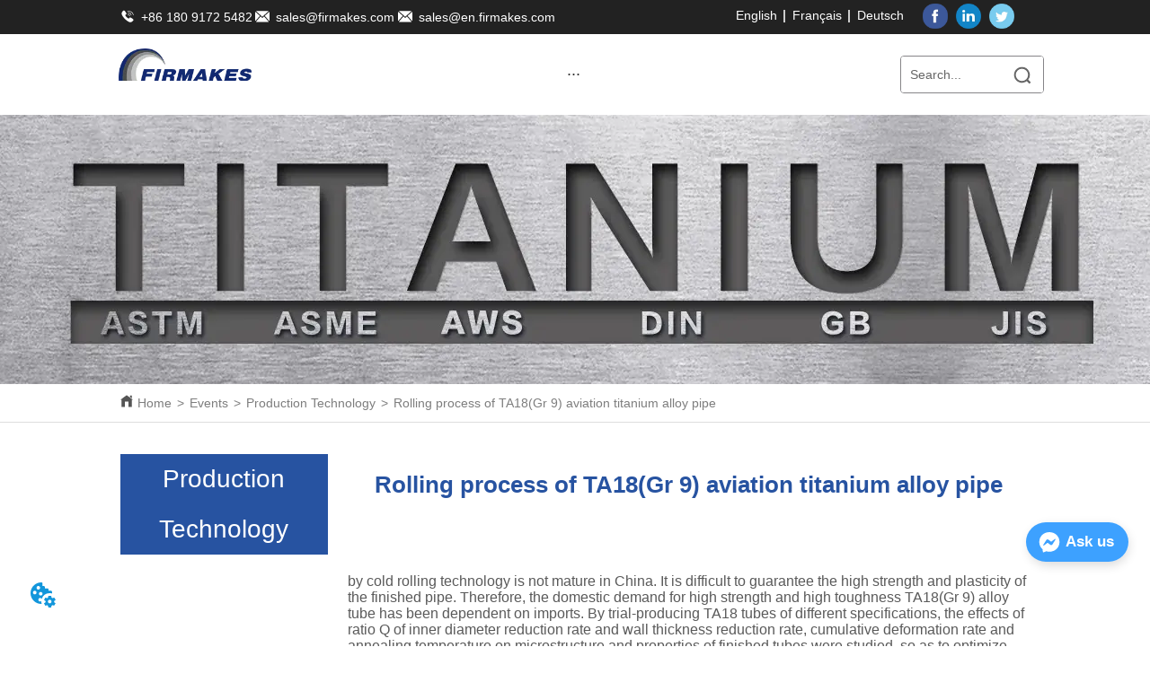

--- FILE ---
content_type: text/html; charset=utf-8
request_url: https://firmakes.com/news/rolling_process_of_ta18_gr9_aviation_titanium_alloy_pipe
body_size: 19324
content:

        <!DOCTYPE html>
        <html lang="en">
        <head>
            <meta charset="utf-8">
            <title>Rolling process of TA18(Gr 9) aviation titanium alloy pipe - Firmakes Titanium</title>
            <meta name="viewport" content="width=device-width,minimum-scale=1,initial-scale=1">
            <meta name="keywords" content="Rolling process of TA18(Gr 9) aviation titanium alloy pipe , Production Technology">
            <meta name="description" content="by cold rolling technology is not mature in China. It is difficult to guarantee the high strength an...">
            <meta property="og:type" content="website">
            <meta property="og:title" content="Rolling process of TA18(Gr 9) aviation titanium alloy pipe - Firmakes Titanium">
            <meta property="og:description" content="by cold rolling technology is not mature in China. It is difficult to guarantee the high strength an...">
            <meta property="og:image" content="https://dedjh0j7jhutx.cloudfront.net/1516372914188886016%2F075d91bd952d1397c48df311c2715ec1.png">
            <link rel="alternate" hreflang="en" href="https://firmakes.com/news/rolling_process_of_ta18_gr9_aviation_titanium_alloy_pipe">
            <link rel="canonical" href="https://firmakes.com/news/rolling_process_of_ta18_gr9_aviation_titanium_alloy_pipe">
            <link rel="stylesheet" href="/index.css">
            <link rel="stylesheet" href="/css/aos.css">
            <link rel="stylesheet" href="/css/animate.css">
            <link rel="icon" href=https://dedjh0j7jhutx.cloudfront.net/67736a45668495b01d68dd8dad9347ad.png type="image/x-icon">
            <script>
  // Define dataLayer and the gtag function.
  window.dataLayer = window.dataLayer || [];
  function gtag(){dataLayer.push(arguments);}
  
  function getCookieValue(cookieName) {
    const name = cookieName + "=";
    const decodedCookie = decodeURIComponent(document.cookie);
    const cookieArray = decodedCookie.split(';');

    for (let i = 0; i < cookieArray.length; i++) {
        let cookie = cookieArray[i].trim();
        if (cookie.indexOf(name) === 0) {
            return cookie.substring(name.length, cookie.length);
        }
    }
    return undefined;
  };
  if (!getCookieValue('skyCmpCookie')) {
    gtag('consent', 'default', {
      'ad_storage': 'granted',
      'ad_user_data': 'granted',
      'ad_personalization': 'granted',
      'analytics_storage': 'granted',
      'functionality_storage': 'granted',
      'personalization_storage': 'granted',
      'security_storage': 'granted',
    });
  }
</script>
<script defer="defer" src='https://portlet-us.s3.amazonaws.com/bundle/cmp.js'></script>
<!-- Google Tag Manager -->
<script>(function(w,d,s,l,i){w[l]=w[l]||[];w[l].push({'gtm.start':
new Date().getTime(),event:'gtm.js'});var f=d.getElementsByTagName(s)[0],
j=d.createElement(s),dl=l!='dataLayer'?'&l='+l:'';j.async=true;j.src=
'https://www.googletagmanager.com/gtm.js?id='+i+dl;f.parentNode.insertBefore(j,f);
})(window,document,'script','dataLayer','GTM-NK3PX32');</script>
<!-- End Google Tag Manager -->
<script defer id="SkyMessage" src="https://portlet-us.s3.amazonaws.com/bundle/skyMessage.js?layout=right&color=#3DA1FF&pageId=105935444263546"></script>
            <style>.gridFixed{position:fixed;top:0;left:0;right:0;z-index:99}.gridLayout{width:auto;background-repeat:no-repeat;background-position:50%;background-size:cover}.gridLayout>div>.row>.edit{height:inherit}.gridLayout .gridSub{min-height:50px}.gridLayout.gridFixed{transition:background-color .3s}
.video{max-width:800px}#root{min-height:100%}@media screen and (max-width:600px){.RootSortable{padding-bottom:53px}}.ProDel{min-height:20px;overflow-x:auto}@media screen and (min-width:600px){.ProdelContent{display:block}.MobiledelContent{display:none}}@media screen and (max-width:600px){.MobiledelContent{display:block}.ProdelContent{display:none}}
.SplitLine1{padding-top:5px;padding-bottom:5px}.SplitLine1 hr{color:#ddd;border-top-width:1px;border-top-style:solid;border-left:none;border-right:none;border-bottom:none}
.emptyDiv{text-align:center;height:100%;display:flex;flex-direction:column;align-items:center;justify-content:center;border:1px dashed #bbb;min-height:100px}.web_col_content_empty_tips_btn{-webkit-box-sizing:border-box;-moz-box-sizing:border-box;box-sizing:border-box;display:inline-block;width:130px;height:40px;line-height:40px;padding:0;border:1px solid rgba(127,155,255,.6);background-color:rgba(202,214,255,.1);color:#5874d8;font-size:15px;vertical-align:middle;cursor:pointer;-webkit-border-radius:2px;-moz-border-radius:2px;border-radius:2px;outline:0}.web_col_content_empty_tips_icon{display:inline-block;width:17px;height:14px;margin-right:5px;vertical-align:middle}.web_col_content_empty_tips_text{display:inline-block}.video{max-width:800px}#root{min-height:100%}@media screen and (max-width:600px){.RootSortable{padding-bottom:53px}}.rootgridv2214{position:relative}.rootgridv2214 .box,.rootgridv2214 .cell{width:100%}.rootgridv2214 .box .grid_content,.rootgridv2214 .cell .grid_content{height:100%}.rootgridv2214 .box>.grid_content{box-sizing:border-box;display:flex;flex:0 1 auto;flex-direction:row;flex-wrap:wrap;margin-right:0;margin-left:0}.rootgridv2214 .cell.edit{position:relative}.rootgridv2214 .cell.edit.empty{height:auto;display:flex;flex-direction:column}.rootgridv2214 .grid_content:after,.rootgridv2214 .grid_content:before{content:"";display:flex}
.TextSource{font-size:12px;line-height:1.5}
.Breadcrumb{font-size:14px}.Breadcrumb .breadcrumb-box{display:flex;align-items:flex-end;overflow-x:hidden}.Breadcrumb .breadcrumb-link{color:#333;flex-shrink:0}.Breadcrumb .breadcrumb-currenctTag{display:inline-block}.Breadcrumb .breadcrumb-separator{margin:0 6px}.Breadcrumb svg{width:14px;height:14px;margin-right:5px;color:#333}

.DataSourceText a{color:inherit}
.Logo .Logo_box{width:100%;height:100%;position:relative;display:block}.Logo .Logo_title{position:absolute;bottom:0;width:100%;line-height:1.5;text-align:center;display:none}.Logo img{width:100%;height:100%;transition:all .3s ease-out;-webkit-transition:all .3s ease-out}
.searchv220{overflow:hidden}.searchv220 .searchWrap .underline{width:100%;height:1px;background-color:#000}.searchv220 .searchWrap .main{display:flex;align-items:center;height:inherit}.searchv220 .searchWrap .main .input{height:100%;border:none;outline:none;flex:1;overflow:hidden;background:transparent}.searchv220 .searchWrap .main .icon{vertical-align:middle;cursor:pointer;margin-left:5px;text-align:center}.search_component{height:40px}
.Button{min-width:30px}.Button a{text-align:center;display:inline-block;width:100%;transform:translateY(-50%);position:relative;top:50%}.Button a svg{display:none;width:15px;height:15px;margin-right:3px}.Button a .button0_text,.Button a svg{vertical-align:middle}
.languageWrap{width:100%}.languageWrap .language_line{width:1px;height:1em;vertical-align:middle;background-color:#595959;display:inline-block}
.Nav_pc{width:100%;max-width:100%;margin:0 auto}.Nav_pc>.rc-menu{display:flex;justify-content:center;align-items:center;text-align:center;border:none}.Nav_pc>.rc-menu>.rc-menu-item,.Nav_pc>.rc-menu>.rc-menu-submenu{display:flex;align-items:center;justify-content:center;flex:0 1 auto;font-size:18px;color:#333;border:none;height:50px;cursor:pointer;padding:0;width:100%}.Nav_pc>.rc-menu.rc-menu-horizontal{background:unset}.Nav_pc>.rc-menu.rc-menu-horizontal:after{display:none}.Nav_pc .rc-menu-horizontal{overflow:unset}.rc-menu-vertical>.rc-menu-submenu>.rc-menu-submenu-title{cursor:pointer}.Nav-popupClassName{z-index:999}.Nav-popupClassName>.rc-menu{overflow:hidden}.Nav-popupClassName .rc-menu-item,.Nav-popupClassName .rc-menu-submenu-title{font-size:14px;color:#666;background:#fff;text-align:left;cursor:pointer}.Nav-popupClassName .menuChildItem+.menuChildItem{border-top:1px solid #999}.Nav-popupClassName .menuChildItem,.Nav-popupClassName .menuChildItem .child,.Nav-popupClassName .rc-menu-submenu-title span{overflow:hidden;white-space:nowrap;text-overflow:ellipsis}.Nav-popupClassName>.rc-menu .rc-menu-submenu-title{display:flex;align-items:center}.Nav-popupClassName>.rc-menu .rc-menu-submenu-title,.Nav-popupClassName>.rc-menu>.rc-menu-item{height:50px}.Nav-popupClassName>.rc-menu .rc-menu-submenu-title{padding-top:0!important;padding-bottom:0!important}.Nav-popupClassName>.rc-menu .rc-menu-submenu-title .rc-menu-submenu-arrow{top:50%;transform:translateY(-50%)}@font-face{font-family:FontAwesome;src:url(https://cdnjs.cloudflare.com/ajax/libs/font-awesome/4.2.0/fonts/fontawesome-webfont.eot);src:url(https://cdnjs.cloudflare.com/ajax/libs/font-awesome/4.2.0/fonts/fontawesome-webfont.eot#iefix) format("embedded-opentype"),url(https://cdnjs.cloudflare.com/ajax/libs/font-awesome/4.2.0/fonts/fontawesome-webfont.woff) format("woff"),url(https://cdnjs.cloudflare.com/ajax/libs/font-awesome/4.2.0/fonts/fontawesome-webfont.ttf) format("truetype"),url(https://cdnjs.cloudflare.com/ajax/libs/font-awesome/4.2.0/fonts/fontawesome-webfont.svg#fontawesomeregular) format("svg");font-weight:400;font-style:normal}.rc-menu{outline:none;margin-bottom:0;padding-left:0;padding-right:0;list-style:none;border:1px solid #d9d9d9;box-shadow:0 0 4px #d9d9d9;border-radius:3px;color:#666}.rc-menu-rtl{direction:rtl}.rc-menu-hidden{display:none}.rc-menu-collapse{overflow:hidden;transition:height .3s ease-out}.rc-menu-item-group-list{margin:0;padding:0}.rc-menu-item-group-title{color:#999;line-height:1.5;padding:8px 10px;border-bottom:1px solid #dedede}.rc-menu-item-selected{transform:translateZ(0)}.rc-menu-item-selected,.rc-menu-submenu-selected{background-color:#eaf8fe}.rc-menu>li.rc-menu-submenu{padding:0}.rc-menu-horizontal.rc-menu-sub,.rc-menu-vertical-left.rc-menu-sub,.rc-menu-vertical-right.rc-menu-sub,.rc-menu-vertical.rc-menu-sub{min-width:160px;margin-top:0}.rc-menu-item,.rc-menu-submenu-title{margin:0;position:relative;display:block;padding:7px 7px 7px 16px;white-space:nowrap}.rc-menu-rtl .rc-menu-item,.rc-menu-rtl .rc-menu-submenu-title{padding:7px 16px 7px 7px}.rc-menu-item.rc-menu-item-disabled,.rc-menu-item.rc-menu-submenu-disabled,.rc-menu-submenu-title.rc-menu-item-disabled,.rc-menu-submenu-title.rc-menu-submenu-disabled{color:#777!important}.rc-menu>.rc-menu-item-divider{height:1px;margin:1px 0;overflow:hidden;padding:0;line-height:0;background-color:#e5e5e5}.rc-menu-submenu-popup{position:absolute}.rc-menu-submenu-popup .submenu-title-wrapper{padding-right:20px}.rc-menu-submenu-rtl.rc-menu-submenu-popup .submenu-title-wrapper,.rc-menu-submenu-rtl .rc-menu-submenu-popup .submenu-title-wrapper{padding-right:0;padding-left:20px}.rc-menu .rc-menu-item .anticon,.rc-menu .rc-menu-submenu-title .anticon{width:14px;height:14px;margin-right:8px;top:-1px}.rc-menu-rtl .rc-menu .rc-menu-item .anticon,.rc-menu-rtl .rc-menu .rc-menu-submenu-title .anticon{margin-right:0;margin-left:8px}.rc-menu-horizontal{border:none;border-bottom:1px solid #d9d9d9;box-shadow:none;white-space:nowrap;overflow:unset}.rc-menu-horizontal>.rc-menu-item,.rc-menu-horizontal>.rc-menu-submenu>.rc-menu-submenu-title{padding:15px 20px}.rc-menu-horizontal>.rc-menu-item,.rc-menu-horizontal>.rc-menu-submenu{border-bottom:2px solid transparent;display:inline-block;vertical-align:bottom}.rc-menu-horizontal>.rc-menu-item-active,.rc-menu-horizontal>.rc-menu-submenu-active{border-bottom:2px solid #2db7f5;background-color:#f3f5f7;color:#2baee9}.rc-menu-horizontal:after{content:"\20";display:block;height:0;clear:both}.rc-menu-inline,.rc-menu-vertical,.rc-menu-vertical-left,.rc-menu-vertical-right{padding:0}.rc-menu-inline>.rc-menu-item,.rc-menu-inline>.rc-menu-submenu>.rc-menu-submenu-title,.rc-menu-vertical-left>.rc-menu-item,.rc-menu-vertical-left>.rc-menu-submenu>.rc-menu-submenu-title,.rc-menu-vertical-right>.rc-menu-item,.rc-menu-vertical-right>.rc-menu-submenu>.rc-menu-submenu-title,.rc-menu-vertical>.rc-menu-item,.rc-menu-vertical>.rc-menu-submenu>.rc-menu-submenu-title{padding:12px 28px 12px 24px}.rc-menu-rtl.rc-menu-inline>.rc-menu-item,.rc-menu-rtl.rc-menu-inline>.rc-menu-submenu>.rc-menu-submenu-title,.rc-menu-rtl.rc-menu-vertical-left>.rc-menu-item,.rc-menu-rtl.rc-menu-vertical-left>.rc-menu-submenu>.rc-menu-submenu-title,.rc-menu-rtl.rc-menu-vertical-right>.rc-menu-item,.rc-menu-rtl.rc-menu-vertical-right>.rc-menu-submenu>.rc-menu-submenu-title,.rc-menu-rtl.rc-menu-vertical>.rc-menu-item,.rc-menu-rtl.rc-menu-vertical>.rc-menu-submenu>.rc-menu-submenu-title{padding:12px 24px 12px 8px}.rc-menu-inline .rc-menu-submenu-arrow,.rc-menu-vertical-left .rc-menu-submenu-arrow,.rc-menu-vertical-right .rc-menu-submenu-arrow,.rc-menu-vertical .rc-menu-submenu-arrow{display:inline-block;font:normal normal normal 14px/1 FontAwesome;font-size:inherit;vertical-align:baseline;text-align:center;text-transform:none;text-rendering:auto;position:absolute;right:16px;line-height:1.5em}.rc-menu-inline .rc-menu-submenu-arrow:before,.rc-menu-vertical-left .rc-menu-submenu-arrow:before,.rc-menu-vertical-right .rc-menu-submenu-arrow:before,.rc-menu-vertical .rc-menu-submenu-arrow:before{content:"\f0da"}.rc-menu-rtl.rc-menu-inline .rc-menu-submenu-arrow:before,.rc-menu-rtl.rc-menu-vertical-left .rc-menu-submenu-arrow:before,.rc-menu-rtl.rc-menu-vertical-right .rc-menu-submenu-arrow:before,.rc-menu-rtl.rc-menu-vertical .rc-menu-submenu-arrow:before,.rc-menu-submenu-rtl .rc-menu-inline .rc-menu-submenu-arrow:before,.rc-menu-submenu-rtl .rc-menu-vertical-left .rc-menu-submenu-arrow:before,.rc-menu-submenu-rtl .rc-menu-vertical-right .rc-menu-submenu-arrow:before,.rc-menu-submenu-rtl .rc-menu-vertical .rc-menu-submenu-arrow:before{content:"\f0d9"}.rc-menu-rtl.rc-menu-inline .rc-menu-submenu-arrow,.rc-menu-rtl.rc-menu-vertical-left .rc-menu-submenu-arrow,.rc-menu-rtl.rc-menu-vertical-right .rc-menu-submenu-arrow,.rc-menu-rtl.rc-menu-vertical .rc-menu-submenu-arrow,.rc-menu-submenu-rtl .rc-menu-inline .rc-menu-submenu-arrow,.rc-menu-submenu-rtl .rc-menu-vertical-left .rc-menu-submenu-arrow,.rc-menu-submenu-rtl .rc-menu-vertical-right .rc-menu-submenu-arrow,.rc-menu-submenu-rtl .rc-menu-vertical .rc-menu-submenu-arrow{right:auto;left:16px}.rc-menu-inline .rc-menu-submenu-arrow{transform:rotate(90deg);transition:transform .3s}.rc-menu-inline .rc-menu-submenu-open>.rc-menu-submenu-title .rc-menu-submenu-arrow{transform:rotate(-90deg)}.rc-menu-vertical-left.rc-menu-sub,.rc-menu-vertical-right.rc-menu-sub,.rc-menu-vertical.rc-menu-sub{padding:0}.rc-menu-submenu-rtl .rc-menu-vertical-left.rc-menu-sub,.rc-menu-submenu-rtl .rc-menu-vertical-right.rc-menu-sub,.rc-menu-submenu-rtl .rc-menu-vertical.rc-menu-sub{direction:rtl}.rc-menu-sub.rc-menu-inline{padding:0;border:none;border-radius:0;box-shadow:none}.rc-menu-sub.rc-menu-inline>.rc-menu-item,.rc-menu-sub.rc-menu-inline>.rc-menu-submenu>.rc-menu-submenu-title{padding-top:8px;padding-bottom:8px;padding-right:0}.rc-menu-rtl .rc-menu-sub.rc-menu-inline>.rc-menu-item,.rc-menu-rtl .rc-menu-sub.rc-menu-inline>.rc-menu-submenu>.rc-menu-submenu-title{padding-left:0}.rc-menu-open-slide-up-appear,.rc-menu-open-slide-up-enter{animation-duration:.3s;animation-fill-mode:both;transform-origin:0 0;opacity:0;animation-timing-function:cubic-bezier(.08,.82,.17,1);animation-play-state:paused}.rc-menu-open-slide-up-leave{animation-duration:.3s;animation-fill-mode:both;transform-origin:0 0;opacity:1;animation-timing-function:cubic-bezier(.6,.04,.98,.34);animation-play-state:paused}.rc-menu-open-slide-up-appear.rc-menu-open-slide-up-appear-active,.rc-menu-open-slide-up-enter.rc-menu-open-slide-up-enter-active{animation-name:rcMenuOpenSlideUpIn;animation-play-state:running}.rc-menu-open-slide-up-leave.rc-menu-open-slide-up-leave-active{animation-name:rcMenuOpenSlideUpOut;animation-play-state:running}@keyframes rcMenuOpenSlideUpIn{0%{opacity:0;transform-origin:0 0;transform:scaleY(0)}to{opacity:1;transform-origin:0 0;transform:scaleY(1)}}@keyframes rcMenuOpenSlideUpOut{0%{opacity:1;transform-origin:0 0;transform:scaleY(1)}to{opacity:0;transform-origin:0 0;transform:scaleY(0)}}.rc-menu-open-zoom-appear,.rc-menu-open-zoom-enter{opacity:0;animation-duration:.3s;animation-fill-mode:both;transform-origin:0 0;animation-timing-function:cubic-bezier(.08,.82,.17,1);animation-play-state:paused}.rc-menu-open-zoom-leave{animation-duration:.3s;animation-fill-mode:both;transform-origin:0 0;animation-timing-function:cubic-bezier(.6,.04,.98,.34);animation-play-state:paused}.rc-menu-open-zoom-appear.rc-menu-open-zoom-appear-active,.rc-menu-open-zoom-enter.rc-menu-open-zoom-enter-active{animation-name:rcMenuOpenZoomIn;animation-play-state:running}.rc-menu-open-zoom-leave.rc-menu-open-zoom-leave-active{animation-name:rcMenuOpenZoomOut;animation-play-state:running}.rc-menu-submenu-rtl.rc-menu-open-zoom-appear,.rc-menu-submenu-rtl .rc-menu-open-zoom-appear,.rc-menu-submenu-rtl.rc-menu-open-zoom-enter,.rc-menu-submenu-rtl .rc-menu-open-zoom-enter,.rc-menu-submenu-rtl.rc-menu-open-zoom-leave,.rc-menu-submenu-rtl .rc-menu-open-zoom-leave{transform-origin:top right!important}@keyframes rcMenuOpenZoomIn{0%{opacity:0;transform:scale(0)}to{opacity:1;transform:scale(1)}}@keyframes rcMenuOpenZoomOut{0%{transform:scale(1)}to{opacity:0;transform:scale(0)}}.video{max-width:800px}#root{min-height:100%}@media screen and (max-width:600px){.RootSortable{padding-bottom:53px}}
.video{max-width:800px}#root{min-height:100%}@media screen and (max-width:600px){.RootSortable{padding-bottom:53px}}.ImageCollect1 .ImageCollectCell{overflow:hidden}.ImageCollect1 .Image_box{width:100%;height:100%;position:relative;display:block;margin:0 auto;max-width:100%;transition:all .3s ease-out;-webkit-transition:all .3s ease-out}.ImageCollect1 .Image_shade{position:absolute;top:0;left:0;right:0;bottom:0;width:100%;text-align:center;display:none;background:rgba(0,0,0,.6);justify-content:center;align-items:center;flex-direction:column;color:#fff}.ImageCollect1 .Image_shade .Image_title{font-size:14px;width:100%;overflow:hidden;text-overflow:ellipsis;white-space:nowrap}.ImageCollect1 .Image_shade .Image_describe{font-size:12px;width:100%;overflow:hidden;text-overflow:ellipsis;white-space:nowrap}.ImageCollect1 img{display:block;width:100%;height:100%}@media screen and (min-width:600px){.ImageCollect1 .Image_box:hover .Image_shade{display:flex}}@media screen and (max-width:600px){.ImageCollect1 .Image_shade{height:32px;line-height:32px;top:unset}.ImageCollect1 .Image_shade .Image_describe{display:block}}
.ant-form .ant-form-item{display:inline-block;padding:0 5px;margin-bottom:3px;width:100%;box-sizing:border-box}.ant-form .ant-form-item .ant-form-item-label{display:block;text-align:left}.ant-form .ant-form-item .ant-btn{line-height:1.5;position:relative;display:inline-block;font-weight:400;white-space:nowrap;text-align:center;background-image:none;-webkit-box-shadow:0 2px 0 rgba(0,0,0,.015);box-shadow:0 2px 0 rgba(0,0,0,.015);cursor:pointer;-webkit-transition:all .3s cubic-bezier(.645,.045,.355,1);transition:all .3s cubic-bezier(.645,.045,.355,1);-webkit-user-select:none;-moz-user-select:none;-ms-user-select:none;user-select:none;-ms-touch-action:manipulation;touch-action:manipulation;height:32px;padding:0;font-size:14px;border-radius:4px;color:rgba(0,0,0,.65);background-color:#fff;border:1px solid transparent;outline:0}.ant-form .ant-form-item .ant-btn-primary{color:#fff;background-color:#1890ff;text-shadow:0 -1px 0 rgba(0,0,0,.12);-webkit-box-shadow:0 2px 0 rgba(0,0,0,.045);box-shadow:0 2px 0 rgba(0,0,0,.045)}.ant-input{-webkit-box-sizing:border-box;box-sizing:border-box;margin:0;font-variant:tabular-nums;list-style:none;-webkit-font-feature-settings:"tnum";font-feature-settings:"tnum";position:relative;display:inline-block;width:100%;height:32px;padding:4px 11px;color:rgba(0,0,0,.65);font-size:14px;line-height:1.5;background-color:#fff;background-image:none;border:1px solid #d9d9d9;border-radius:4px;-webkit-transition:all .3s;transition:all .3s}.ant-input::-moz-placeholder{color:#bfbfbf;opacity:1}.ant-input:-ms-input-placeholder{color:#bfbfbf}.ant-input::-webkit-input-placeholder{color:#bfbfbf}.ant-input:placeholder-shown{text-overflow:ellipsis}.ant-input:focus,.ant-input:hover{border-color:#40a9ff}.ant-input:focus{outline:0;-webkit-box-shadow:0 0 0 2px rgba(24,144,255,.2);box-shadow:0 0 0 2px rgba(24,144,255,.2)}.ant-input-disabled{color:rgba(0,0,0,.25);background-color:#f5f5f5;cursor:not-allowed;opacity:1}.ant-input-disabled:hover{border-color:#d9d9d9;border-right-width:1px!important}.ant-input[disabled]{color:rgba(0,0,0,.25);background-color:#f5f5f5;cursor:not-allowed;opacity:1}.ant-input[disabled]:hover{border-color:#d9d9d9;border-right-width:1px!important}textarea.ant-input{max-width:100%;height:auto;min-height:32px;line-height:1.5;vertical-align:bottom;-webkit-transition:all .3s,height 0s;transition:all .3s,height 0s}.ant-input-lg{height:40px;padding:6px 11px;font-size:16px}.ant-input-sm{height:24px;padding:1px 7px}.ant-input-clear-icon{color:rgba(0,0,0,.25);font-size:12px;cursor:pointer;-webkit-transition:color .3s;transition:color .3s;vertical-align:0}.ant-input-clear-icon:hover{color:rgba(0,0,0,.45)}.ant-input-clear-icon:active{color:rgba(0,0,0,.65)}.ant-input-clear-icon+i{margin-left:6px}.ant-input-textarea-clear-icon{color:rgba(0,0,0,.25);font-size:12px;cursor:pointer;-webkit-transition:color .3s;transition:color .3s;position:absolute;top:0;right:0;margin:8px 8px 0 0}.ant-input-textarea-clear-icon:hover{color:rgba(0,0,0,.45)}.ant-input-textarea-clear-icon:active{color:rgba(0,0,0,.65)}.ant-input-textarea-clear-icon+i{margin-left:6px}.ant-radio-group{-webkit-box-sizing:border-box;box-sizing:border-box;margin:0;padding:0;color:rgba(0,0,0,.65);font-size:14px;font-variant:tabular-nums;line-height:1.5;list-style:none;-webkit-font-feature-settings:"tnum";font-feature-settings:"tnum";display:inline-block;line-height:unset}.ant-radio-wrapper{margin:0 8px 0 0}.ant-radio,.ant-radio-wrapper{-webkit-box-sizing:border-box;box-sizing:border-box;padding:0;color:rgba(0,0,0,.65);font-size:14px;font-variant:tabular-nums;line-height:1.5;list-style:none;-webkit-font-feature-settings:"tnum";font-feature-settings:"tnum";position:relative;display:inline-block;white-space:nowrap;cursor:pointer}.ant-radio{margin:0;line-height:1;vertical-align:sub;outline:none}.ant-radio-input:focus+.ant-radio-inner,.ant-radio-wrapper:hover .ant-radio,.ant-radio:hover .ant-radio-inner{border-color:#1890ff}.ant-radio-input:focus+.ant-radio-inner{-webkit-box-shadow:0 0 0 3px rgba(24,144,255,.08);box-shadow:0 0 0 3px rgba(24,144,255,.08)}.ant-radio-checked:after{position:absolute;top:0;left:0;width:100%;height:100%;border:1px solid #1890ff;border-radius:50%;visibility:hidden;-webkit-animation:antRadioEffect .36s ease-in-out;animation:antRadioEffect .36s ease-in-out;-webkit-animation-fill-mode:both;animation-fill-mode:both;content:""}.ant-radio-wrapper:hover .ant-radio:after,.ant-radio:hover:after{visibility:visible}.ant-radio-inner{position:relative;top:0;left:0;display:block;width:16px;height:16px;background-color:#fff;border:1px solid #d9d9d9;border-radius:100px;-webkit-transition:all .3s;transition:all .3s}.ant-radio-inner:after{position:absolute;top:3px;left:3px;display:table;width:8px;height:8px;background-color:#1890ff;border-top:0;border-left:0;border-radius:8px;-webkit-transform:scale(0);-ms-transform:scale(0);transform:scale(0);opacity:0;-webkit-transition:all .3s cubic-bezier(.78,.14,.15,.86);transition:all .3s cubic-bezier(.78,.14,.15,.86);content:" "}.ant-radio-input{position:absolute;top:0;right:0;bottom:0;left:0;z-index:1;cursor:pointer;opacity:0}.ant-radio-checked .ant-radio-inner{border-color:#1890ff}.ant-radio-checked .ant-radio-inner:after{-webkit-transform:scale(1);-ms-transform:scale(1);transform:scale(1);opacity:1;-webkit-transition:all .3s cubic-bezier(.78,.14,.15,.86);transition:all .3s cubic-bezier(.78,.14,.15,.86)}.ant-radio-disabled .ant-radio-inner{background-color:#f5f5f5;border-color:#d9d9d9!important;cursor:not-allowed}.ant-radio-disabled .ant-radio-inner:after{background-color:rgba(0,0,0,.2)}.ant-radio-disabled .ant-radio-input{cursor:not-allowed}.ant-radio-disabled+span{color:rgba(0,0,0,.25);cursor:not-allowed}span.ant-radio+*{padding-right:8px;padding-left:8px}.ant-radio-button-wrapper{position:relative;display:inline-block;height:32px;margin:0;padding:0 15px;color:rgba(0,0,0,.65);line-height:30px;background:#fff;border:1px solid #d9d9d9;border-top:1.02px solid #d9d9d9;border-left:0;cursor:pointer;-webkit-transition:color .3s,background .3s,border-color .3s;transition:color .3s,background .3s,border-color .3s}.ant-radio-button-wrapper a{color:rgba(0,0,0,.65)}.ant-radio-button-wrapper>.ant-radio-button{display:block;width:0;height:0;margin-left:0}.ant-radio-group-large .ant-radio-button-wrapper{height:40px;font-size:16px;line-height:38px}.ant-radio-group-small .ant-radio-button-wrapper{height:24px;padding:0 7px;line-height:22px}.ant-radio-button-wrapper:not(:first-child):before{position:absolute;top:0;left:-1px;display:block;width:1px;height:100%;background-color:#d9d9d9;content:""}.ant-radio-button-wrapper:first-child{border-left:1px solid #d9d9d9;border-radius:4px 0 0 4px}.ant-radio-button-wrapper:last-child{border-radius:0 4px 4px 0}.ant-radio-button-wrapper:first-child:last-child{border-radius:4px}.ant-radio-button-wrapper:hover{position:relative;color:#1890ff}.ant-radio-button-wrapper:focus-within{outline:3px solid rgba(24,144,255,.06)}.ant-radio-button-wrapper .ant-radio-inner,.ant-radio-button-wrapper input[type=checkbox],.ant-radio-button-wrapper input[type=radio]{width:0;height:0;opacity:0;pointer-events:none}.ant-radio-button-wrapper-checked:not(.ant-radio-button-wrapper-disabled){z-index:1;color:#1890ff;background:#fff;border-color:#1890ff;-webkit-box-shadow:-1px 0 0 0 #1890ff;box-shadow:-1px 0 0 0 #1890ff}.ant-radio-button-wrapper-checked:not(.ant-radio-button-wrapper-disabled):before{background-color:#1890ff!important;opacity:.1}.ant-radio-button-wrapper-checked:not(.ant-radio-button-wrapper-disabled):first-child{border-color:#1890ff;-webkit-box-shadow:none!important;box-shadow:none!important}.ant-radio-button-wrapper-checked:not(.ant-radio-button-wrapper-disabled):hover{color:#40a9ff;border-color:#40a9ff;-webkit-box-shadow:-1px 0 0 0 #40a9ff;box-shadow:-1px 0 0 0 #40a9ff}.ant-radio-button-wrapper-checked:not(.ant-radio-button-wrapper-disabled):active{color:#096dd9;border-color:#096dd9;-webkit-box-shadow:-1px 0 0 0 #096dd9;box-shadow:-1px 0 0 0 #096dd9}.ant-radio-button-wrapper-checked:not(.ant-radio-button-wrapper-disabled):focus-within{outline:3px solid rgba(24,144,255,.06)}.ant-radio-group-solid .ant-radio-button-wrapper-checked:not(.ant-radio-button-wrapper-disabled){color:#fff;background:#1890ff;border-color:#1890ff}.ant-radio-group-solid .ant-radio-button-wrapper-checked:not(.ant-radio-button-wrapper-disabled):hover{color:#fff;background:#40a9ff;border-color:#40a9ff}.ant-radio-group-solid .ant-radio-button-wrapper-checked:not(.ant-radio-button-wrapper-disabled):active{color:#fff;background:#096dd9;border-color:#096dd9}.ant-radio-group-solid .ant-radio-button-wrapper-checked:not(.ant-radio-button-wrapper-disabled):focus-within{outline:3px solid rgba(24,144,255,.06)}.ant-radio-button-wrapper-disabled{cursor:not-allowed}.ant-radio-button-wrapper-disabled,.ant-radio-button-wrapper-disabled:first-child,.ant-radio-button-wrapper-disabled:hover{color:rgba(0,0,0,.25);background-color:#f5f5f5;border-color:#d9d9d9}.ant-radio-button-wrapper-disabled:first-child{border-left-color:#d9d9d9}.ant-radio-button-wrapper-disabled.ant-radio-button-wrapper-checked{color:#fff;background-color:#e6e6e6;border-color:#d9d9d9;-webkit-box-shadow:none;box-shadow:none}@-webkit-keyframes antRadioEffect{0%{-webkit-transform:scale(1);transform:scale(1);opacity:.5}to{-webkit-transform:scale(1.6);transform:scale(1.6);opacity:0}}@keyframes antRadioEffect{0%{-webkit-transform:scale(1);transform:scale(1);opacity:.5}to{-webkit-transform:scale(1.6);transform:scale(1.6);opacity:0}}@supports (-moz-appearance:meterbar) and (background-blend-mode:difference,normal){.ant-radio{vertical-align:text-bottom}}@-webkit-keyframes antCheckboxEffect{0%{-webkit-transform:scale(1);transform:scale(1);opacity:.5}to{-webkit-transform:scale(1.6);transform:scale(1.6);opacity:0}}@keyframes antCheckboxEffect{0%{-webkit-transform:scale(1);transform:scale(1);opacity:.5}to{-webkit-transform:scale(1.6);transform:scale(1.6);opacity:0}}.ant-checkbox{-webkit-box-sizing:border-box;box-sizing:border-box;margin:0;padding:0;color:rgba(0,0,0,.65);font-size:14px;font-variant:tabular-nums;line-height:1.5;list-style:none;-webkit-font-feature-settings:"tnum";font-feature-settings:"tnum";position:relative;top:-.09em;display:inline-block;line-height:1;white-space:nowrap;vertical-align:middle;outline:none;cursor:pointer}.ant-checkbox-input:focus+.ant-checkbox-inner,.ant-checkbox-wrapper:hover .ant-checkbox-inner,.ant-checkbox:hover .ant-checkbox-inner{border-color:#1890ff}.ant-checkbox-checked:after{position:absolute;top:0;left:0;width:100%;height:100%;border:1px solid #1890ff;border-radius:2px;visibility:hidden;-webkit-animation:antCheckboxEffect .36s ease-in-out;animation:antCheckboxEffect .36s ease-in-out;-webkit-animation-fill-mode:backwards;animation-fill-mode:backwards;content:""}.ant-checkbox-wrapper:hover .ant-checkbox:after,.ant-checkbox:hover:after{visibility:visible}.ant-checkbox-inner{position:relative;top:0;left:0;display:block;width:16px;height:16px;background-color:#fff;border:1px solid #d9d9d9;border-radius:2px;border-collapse:separate;-webkit-transition:all .3s;transition:all .3s}.ant-checkbox-inner:after{position:absolute;top:50%;left:22%;display:table;width:5.71428571px;height:9.14285714px;border:2px solid #fff;border-top:0;border-left:0;-webkit-transform:rotate(45deg) scale(0) translate(-50%,-50%);-ms-transform:rotate(45deg) scale(0) translate(-50%,-50%);transform:rotate(45deg) scale(0) translate(-50%,-50%);opacity:0;-webkit-transition:all .1s cubic-bezier(.71,-.46,.88,.6),opacity .1s;transition:all .1s cubic-bezier(.71,-.46,.88,.6),opacity .1s;content:" "}.ant-checkbox-input{position:absolute;top:0;right:0;bottom:0;left:0;z-index:1;width:100%;height:100%;cursor:pointer;opacity:0}.ant-checkbox-checked .ant-checkbox-inner:after{position:absolute;display:table;border:2px solid #fff;border-top:0;border-left:0;-webkit-transform:rotate(45deg) scale(1) translate(-50%,-50%);-ms-transform:rotate(45deg) scale(1) translate(-50%,-50%);transform:rotate(45deg) scale(1) translate(-50%,-50%);opacity:1;-webkit-transition:all .2s cubic-bezier(.12,.4,.29,1.46) .1s;transition:all .2s cubic-bezier(.12,.4,.29,1.46) .1s;content:" "}.ant-checkbox-checked .ant-checkbox-inner{background-color:#1890ff;border-color:#1890ff}.ant-checkbox-disabled{cursor:not-allowed}.ant-checkbox-disabled.ant-checkbox-checked .ant-checkbox-inner:after{border-color:rgba(0,0,0,.25);-webkit-animation-name:none;animation-name:none}.ant-checkbox-disabled .ant-checkbox-input{cursor:not-allowed}.ant-checkbox-disabled .ant-checkbox-inner{background-color:#f5f5f5;border-color:#d9d9d9!important}.ant-checkbox-disabled .ant-checkbox-inner:after{border-color:#f5f5f5;border-collapse:separate;-webkit-animation-name:none;animation-name:none}.ant-checkbox-disabled+span{color:rgba(0,0,0,.25);cursor:not-allowed}.ant-checkbox-disabled:hover:after,.ant-checkbox-wrapper:hover .ant-checkbox-disabled:after{visibility:hidden}.ant-checkbox-wrapper{-webkit-box-sizing:border-box;box-sizing:border-box;margin:0;padding:0;color:rgba(0,0,0,.65);font-size:14px;font-variant:tabular-nums;line-height:1.5;list-style:none;-webkit-font-feature-settings:"tnum";font-feature-settings:"tnum";display:inline-block;line-height:unset;cursor:pointer}.ant-checkbox-wrapper.ant-checkbox-wrapper-disabled{cursor:not-allowed}.ant-checkbox-wrapper+.ant-checkbox-wrapper{margin-left:8px}.ant-checkbox+span{padding-right:8px;padding-left:8px}.ant-checkbox-group{-webkit-box-sizing:border-box;box-sizing:border-box;margin:0;padding:0;color:rgba(0,0,0,.65);font-size:14px;font-variant:tabular-nums;line-height:1.5;list-style:none;-webkit-font-feature-settings:"tnum";font-feature-settings:"tnum";display:inline-block}.ant-checkbox-group-item{display:inline-block;margin-right:8px}.ant-checkbox-group-item:last-child{margin-right:0}.ant-checkbox-group-item+.ant-checkbox-group-item{margin-left:0}.ant-checkbox-indeterminate .ant-checkbox-inner{background-color:#fff;border-color:#d9d9d9}.ant-checkbox-indeterminate .ant-checkbox-inner:after{top:50%;left:50%;width:8px;height:8px;background-color:#1890ff;border:0;-webkit-transform:translate(-50%,-50%) scale(1);-ms-transform:translate(-50%,-50%) scale(1);transform:translate(-50%,-50%) scale(1);opacity:1;content:" "}.ant-checkbox-indeterminate.ant-checkbox-disabled .ant-checkbox-inner:after{background-color:rgba(0,0,0,.25);border-color:rgba(0,0,0,.25)}.Form{padding:20px;background-color:transparent}
.text{min-width:100px;min-height:20px}.text ul,.text ul>li{list-style:disc}.text ol,.text ol>li{list-style:decimal}
.IconText{min-width:30px}.IconText a{display:flex;align-items:center;width:100%}.IconText a div{height:1em;width:3px}.IconText a svg{width:15px;height:15px;vertical-align:middle}.IconText .none{pointer-events:none}
.video{max-width:800px}#root{min-height:100%}@media screen and (max-width:600px){.RootSortable{padding-bottom:53px}}.FooterMobile2{display:none;position:fixed;width:100%;bottom:0;z-index:1}.FooterMobile2 .mobile-footer-container .footer-mobile-bottom{background-color:#333;display:flex;flex-direction:row;justify-content:space-around;color:#fff;line-height:49px}.FooterMobile2 .mobile-footer-container .footer-mobile-bottom .footer-mobile-item a{color:inherit}.FooterMobile2 .mobile-footer-container .footer-mobile-bottom .footer-mobile-item a i{vertical-align:sub}.FooterMobile2 .mobile-footer-container .footer-mobile-bottom .footer-mobile-item a svg{width:18px;height:18px;margin-right:5px}@media screen and (max-width:600px){.FooterMobile2{display:block}}
.video{max-width:800px}#root{min-height:100%}@media screen and (max-width:600px){.RootSortable{padding-bottom:53px}}.hotNav{position:relative;cursor:pointer}.hotNav:after{content:"";position:absolute;left:-10px;top:-10px;right:-10px;bottom:-10px}.dropclassifyv2311{cursor:pointer;margin:10px 0}.dropclassifyv2311 .dropclassifyList{overflow:hidden}.dropclassifyv2311 .anticon-right{display:flex}.dropclassifyv2311 .classify-main{padding:10px 20px;position:relative;border-bottom-width:0;border-left-width:0;border-right-width:0}.dropclassifyv2311 .classify-main+.classify-main{border-top:none}@media (hover:hover){.dropclassifyv2311 .classify-main:hover{background:#f2f3f7}}.dropclassifyv2311 .classify-main .classify-sub{display:none;background:#fff;z-index:100;overflow:hidden}.dropclassifyv2311 .classify-sub__title,.dropclassifyv2311 .classify-title{display:flex;justify-content:space-between;align-items:center}.dropclassifyv2311 .classify-sub__item{padding:10px 20px;position:relative;width:300px;border-bottom-width:0;border-left-width:0;border-right-width:0}@media (hover:hover){.dropclassifyv2311 .classify-sub__item:hover{background:#f2f3f7}.dropclassifyv2311 .classify-sub__item+.classify-sub__item{border-top:none}}.dropclassifyv2311 .classify-third{overflow:hidden;display:none;background:#fff;z-index:100}.dropclassifyv2311 .classify-third__item{padding:10px 20px;width:300px;border-bottom-width:0;border-left-width:0;border-right-width:0}@media (hover:hover){.dropclassifyv2311 .classify-third__item:hover{color:#00a4ff}}.dropclassifyv2311 .anticon-right{transform:rotate(90deg)}.dropclassifyv2311 .classify-main{width:100%;padding:0;font-size:14px;color:#333}.dropclassifyv2311 .classify-main .active{display:block}.dropclassifyv2311 .classify-main:hover{background:#fff}.dropclassifyv2311 .classify-main .classify-sub__item{padding:0;width:100%!important}.dropclassifyv2311 .classify-main .classify-sub__item .classify-sub__title{padding:12px 20px}.dropclassifyv2311 .classify-main .classify-sub__item:hover{background:#fff}.dropclassifyv2311 .classify-main .classify-third__item{width:100%;padding:12px 50px;font-size:12px;color:#666}.dropclassifyv2311 .classify-main .classify-sub__title,.dropclassifyv2311 .classify-main .classify-title{padding:12px 20px}.dropclassifyv2311 .classify-main .classify-sub,.dropclassifyv2311 .classify-main .classify-third{position:static;width:100%}
#ProDel308_a08b51eb8e8a607b9e0781ade9399f5c{margin-top:4px;margin-Bottom:20px;margin-Left:0%;margin-Right:0%}
#SplitLine222_aa7d6e8281092600fbb997b3977c2b33{margin-top:0px;margin-Bottom:10px;margin-Left:0%;margin-Right:0%}
#SplitLine222_aa7d6e8281092600fbb997b3977c2b33 hr{color:rgba(39,83,161, 1);border-top-style:dashed !important;;border-top-width:1px;border-top-style:solid;}
#RootGrid2214_0fe01547a3bd1b61d786b4cb476983ca0{padding-top:0%;padding-Bottom:0%;padding-Left:10.438413361169102%;padding-Right:10.438413361169102%}
#RootGridCell_0fe01547a3bd1b61d786b4cb476983ca7{padding-top:0%;padding-Bottom:1.6464293064416546%;padding-Left:0%;padding-Right:2.140358098374151%}
#RootGridCell_0fe01547a3bd1b61d786b4cb476983ca8{padding-top:0%;padding-Bottom:0%;padding-Left:0%;padding-Right:2.140358098374151%}
#RootGridCell_0fe01547a3bd1b61d786b4cb476983ca10{padding-top:0%;padding-Bottom:1.6464293064416546%;padding-Left:0%;padding-Right:0%}
#RootGrid2214_606cfc5370df4cd33a7321fda6a842e30{margin-top:0px;margin-Bottom:30px;margin-Left:0%;margin-Right:0%;padding-top:0%;padding-Bottom:0%;padding-Left:0%;padding-Right:0%}
#RootGridCell_83a37b01d1d2ecffa8e008393a86f7122>.grid_content{background-image:url(https://dedjh0j7jhutx.cloudfront.net/1516372914188886016%2F34eb6425-0e13-4ea6-aed4-da62120ee073.webp);background-size:undefined;background-repeat:no-repeat;background-position:center;background-attachment:undefined}
#SplitLine222_606cfc5370df4cd33a7321fda6a842e32{margin-top:0px;margin-Bottom:0px;margin-Left:0%;margin-Right:0%}
#SplitLine222_606cfc5370df4cd33a7321fda6a842e32 hr{color:rgba(221,221,221, 1);border-top-style:solid !important;;border-top-width:0.5px;border-top-style:solid;}
#TextSource1148_5ec462465d1401b7f443b4bc46938572 .clearTextStyle{color:rgba(39,83,161, 1);font-size:26px;font-family:Arial;font-weight: bold}
#TextSource1148_5ec462465d1401b7f443b4bc46938572{margin-top:15px;margin-Bottom:0px;margin-Left:0%;margin-Right:0%;text-align:center}
#Breadcrumb1148_606cfc5370df4cd33a7321fda6a842e31 svg{color:rgba(85,85,85, 1);display:inline-block;width:14px;height:14px}
#Breadcrumb1148_606cfc5370df4cd33a7321fda6a842e31 .breadcrumb-link{color:rgba(126,126,126, 1);font-size:14px;font-family:Arial}
#Breadcrumb1148_606cfc5370df4cd33a7321fda6a842e31{margin-top:12px;margin-Bottom:8px;margin-Left:10.44932079414838%;margin-Right:14.691091954022989%}
#Breadcrumb1148_606cfc5370df4cd33a7321fda6a842e31 .breadcrumb-link:hover{color:rgba(39,83,161, 1);font-size:14px;font-family:Arial}
#TextNormal2117_0fe01547a3bd1b61d786b4cb476983ca1:hover{color:rgba(255,255,255, 1);font-size:28px;background-color:rgba(39,83,161, 1)}
#TextNormal2117_0fe01547a3bd1b61d786b4cb476983ca1{color:rgba(255,255,255, 1);margin-Bottom:0px;margin-Left:0%;margin-Right:0%;font-size:28px;text-align:center;font-family:Arial;line-height:56px;background-color:rgba(39,83,161, 1)}
#TextNormal2117_83a37b01d1d2ecffa8e008393a86f7121:hover{color:rgba(51,51,51, 0);font-size:14px;background-color:rgba(255,255,255, 0)}
#TextNormal2117_83a37b01d1d2ecffa8e008393a86f7121{color:rgba(102,102,102, 0);margin-top:300px;margin-Bottom:0px;margin-Left:0%;margin-Right:0%;font-size:14px;font-family:Arial;line-height:20px;background-color:rgba(255,255,255, 0)}
#DataSourceText1148_b6f5249d2a713ac174a14c88a7b4c0b80{margin-top:5px;margin-Bottom:50px;margin-Left:0%;margin-Right:0%}
#Grid1148_header{margin-top:0px;margin-Bottom:0px;margin-Left:0%;margin-Right:0%;box-shadow:1px 0px 4px 1px rgba(220,220,220, 0.8);background-color:rgba(255,255,255, 1)}
#Logo11413_1ce671f7066564768c299231767fded713{margin-top:16px;margin-Bottom:16px;margin-Left:17.776874382949067%;margin-Right:0%}
#Search2220_1ce671f7066564768c299231767fded715:hover .input ,#Search2220_1ce671f7066564768c299231767fded715:hover .input::placeholder{color:rgba(12,12,12, 1)}
#Search2220_1ce671f7066564768c299231767fded715 .icon svg{color:rgba(102,102,102, 1);width:22px;height:22px}
#Search2220_1ce671f7066564768c299231767fded715:hover .main{line-height:40px}
#Search2220_1ce671f7066564768c299231767fded715 .input ,#Search2220_1ce671f7066564768c299231767fded715 .input::placeholder{color:rgba(102,102,102, 1)}
#Search2220_1ce671f7066564768c299231767fded715 .main{line-height:40px;background-color:rgba(255,255,255, 1)}
#Search2220_1ce671f7066564768c299231767fded715:hover .icon svg{color:rgba(39,83,161, 1)}
#Search2220_1ce671f7066564768c299231767fded715 .input{font-size:14px;text-align:left;font-family:Arial;;padding-left:10px}
#Search2220_1ce671f7066564768c299231767fded715 .icon:hover{background-color:rgba(63,124,195, 1)}
#Search2220_1ce671f7066564768c299231767fded715 i.icon{width:50px}
#Search2220_1ce671f7066564768c299231767fded715:hover{border-color:rgba(39,83,161, 1);border-style:solid;;border-width:1px;border-radius:4px 4px 4px 4px}
#Search2220_1ce671f7066564768c299231767fded715 .main:hover{background-color:rgba(255,255,255, 1)}
#Search2220_1ce671f7066564768c299231767fded715 .icon{background-color:rgba(255,255,255, 1)}
#Search2220_1ce671f7066564768c299231767fded715{margin-top:24px;margin-Bottom:20px;margin-Left:1.011036505363896%;margin-Right:10.079493709963726%;border-color:rgba(134,133,136, 1);border-style:solid;;border-width:1px;border-radius:4px 4px 4px 4px}
#Search2220_1ce671f7066564768c299231767fded715 .icon:hover, #Search2220_1ce671f7066564768c299231767fded715 .icon:hover svg{background-color:rgba(255,255,255, 1)}
#Search2220_1ce671f7066564768c299231767fded715:hover .input{font-size:14px;font-family:Arial}
#Button11413_1ce671f7066564768c299231767fded710:hover a svg{color:rgba(39,83,161, 1)}
#Button11413_1ce671f7066564768c299231767fded710 a svg{color:rgba(255,255,255, 1);display:inline-block;width:16px;height:16px}
#Button11413_1ce671f7066564768c299231767fded710 a{text-align:left}
#Button11413_1ce671f7066564768c299231767fded710:hover{background-color:rgba(24,144,255, 0)}
#Button11413_1ce671f7066564768c299231767fded710:hover .button0_text{color:rgba(39,83,161, 1)}
#Button11413_1ce671f7066564768c299231767fded710{margin-top:8px;margin-Bottom:10px;margin-Left:-43.06600599498379%;margin-Right:43.06600599498379%;height:20px;border-color:rgba(24,144,255, 1);border-style:solid;;border-width:0px;border-radius:40px 40px 40px 40px;background-color:rgba(24,144,255, 0)}
#Button11413_1ce671f7066564768c299231767fded710 .button0_text{color:rgba(255,255,255, 1);font-size:14px;font-family:Arial}
#Button11413_1ce671f7066564768c299231767fded711:hover a svg{color:rgba(39,83,161, 1)}
#Button11413_1ce671f7066564768c299231767fded711 a svg{color:rgba(255,255,255, 1);display:inline-block;width:16px;height:16px}
#Button11413_1ce671f7066564768c299231767fded711 a{text-align:left}
#Button11413_1ce671f7066564768c299231767fded711:hover{background-color:rgba(24,144,255, 0)}
#Button11413_1ce671f7066564768c299231767fded711:hover .button0_text{color:rgba(39,83,161, 1)}
#Button11413_1ce671f7066564768c299231767fded711{margin-top:8px;margin-Bottom:10px;margin-Left:-23.490548724536612%;margin-Right:23.490548724536612%;height:20px;border-color:rgba(24,144,255, 1);border-style:solid;;border-width:0px;border-radius:40px 40px 40px 40px;background-color:rgba(24,144,255, 0)}
#Button11413_1ce671f7066564768c299231767fded711 .button0_text{color:rgba(255,255,255, 1);font-size:14px;font-family:Arial}
#Button11413_1ce671f7066564768c299231767fded712 a svg{color:rgba(255,255,255, 1);display:inline-block;width:16px;height:16px}
#Button11413_1ce671f7066564768c299231767fded712 a{text-align:left}
#Button11413_1ce671f7066564768c299231767fded712:hover{background-color:rgba(24,144,255, 0)}
#Button11413_1ce671f7066564768c299231767fded712:hover .button0_text{color:rgba(255,255,255, 1)}
#Button11413_1ce671f7066564768c299231767fded712{margin-top:8px;margin-Bottom:10px;margin-Left:0%;margin-Right:0%;height:20px;border-color:rgba(24,144,255, 1);border-style:solid;;border-width:0px;border-radius:40px 40px 40px 40px;background-color:rgba(24,144,255, 0)}
#Button11413_1ce671f7066564768c299231767fded712 .button0_text{color:rgba(255,255,255, 1);font-size:14px;font-family:Arial}
#Language2117_1ce671f7066564768c299231767fded79 .language_select{color:rgba(51,51,51, 1);font-size:14px;font-family:Arial}
#Language2117_1ce671f7066564768c299231767fded79 .language_title:hover,#Language2117_1ce671f7066564768c299231767fded79 .language_select:hover{color:rgba(39,83,161, 1);font-size:14px;font-family:Arial}
#Language2117_1ce671f7066564768c299231767fded79>div{text-align:right}
#Language2117_1ce671f7066564768c299231767fded79 .language_title{color:rgba(255,255,255, 1);font-size:14px;font-family:Arial}
#Language2117_1ce671f7066564768c299231767fded79{margin-top:9px;margin-Bottom:9px;margin-Left:0%;margin-Right:0%}
#Language2117_1ce671f7066564768c299231767fded79 .language_line{width:2px;background-color:rgba(204,204,204, 1);margin-left: 2.68325064635595%;margin-right:2.68325064635595%}
#RootGrid2214_1ce671f7066564768c299231767fded72{padding-top:0%;padding-Bottom:0%;padding-Left:10.438413361169102%;padding-Right:10.438413361169102%;background-color:rgba(34,34,34, 1)}
#RootGrid2214_1ce671f7066564768c299231767fded73{padding-top:0%;padding-Bottom:0%;padding-Left:7.828810020876826%;padding-Right:7.828810020876826%;background-color:rgba(255,255,255, 1)}
#RootGrid2214_1ce671f7066564768c299231767fded75{padding-top:0%;padding-Bottom:0%;padding-Left:0%;padding-Right:43.84162214001918%;background-color:rgba(34,34,34, 1)}
#RootGrid2214_1ce671f7066564768c299231767fded76{padding-top:0%;padding-Bottom:0%;padding-Left:0%;padding-Right:0%}
#RootGrid2214_1ce671f7066564768c299231767fded77{padding-top:0%;padding-Bottom:0%;padding-Left:0%;padding-Right:0%}
#NavDataPC1308_1ce671f7066564768c299231767fded714 .Nav_pc .menuTitle:hover{color:rgba(255,255,255, 1);font-size:18px;background-color:rgba(39,83,161, 1)}
#NavDataPC1308_1ce671f7066564768c299231767fded714 .Nav-popupClassName .menuChildItem+.menuChildItem{border-top-style:dashed !important;}
#NavDataPC1308_1ce671f7066564768c299231767fded714 .Nav-popupClassName .rc-menu-item.submenu-children-active,#NavDataPC1308_1ce671f7066564768c299231767fded714 .Nav-popupClassName .submenu-children-active .rc-menu-submenu-title{font-family:Arial;font-weight: bold}
#NavDataPC1308_1ce671f7066564768c299231767fded714 .Nav-popupClassName .rc-menu-item,#NavDataPC1308_1ce671f7066564768c299231767fded714 .Nav-popupClassName .rc-menu-submenu-title{font-size:14px;font-family:Arial;;background-color:rgba(239,243,248, 1)}
#NavDataPC1308_1ce671f7066564768c299231767fded714 .Nav-popupClassName .rc-menu-item:hover,#NavDataPC1308_1ce671f7066564768c299231767fded714 .Nav-popupClassName .rc-menu-submenu-title:hover{color:rgba(39,83,161, 1);font-family:Arial}
#NavDataPC1308_1ce671f7066564768c299231767fded714 .Nav_pc .menuTitle.submenu-active,#NavDataPC1308_1ce671f7066564768c299231767fded714 .Nav_pc .menuTitle.rc-menu-item-selected{color:rgba(255,255,255, 1);font-size:18px;background-color:rgba(39,83,161, 1)}
#NavDataPC1308_1ce671f7066564768c299231767fded714 .Nav_pc .menuTitle{color:rgba(102,102,102, 1);width:200px;font-size:18px;font-weight: bold;margin-left: 0.5588933910856504%;margin-right:0.5588933910856504%}
#NavDataPC1308_1ce671f7066564768c299231767fded714{margin-top:20px;margin-Bottom:20px;margin-Left:3.21055779582859%;margin-Right:3.704489764417604%}
#ImageCollect11413_1ce671f7066564768c299231767fded78 .Image_box{width:32px;height:32px}
#ImageCollect11413_1ce671f7066564768c299231767fded78 .ImageCollectCell{margin-bottom:0%;margin-left: 0%;margin-right:0%}
#ImageCollect11413_1ce671f7066564768c299231767fded78 .Image_box img{object-fit:contain}
#ImageCollect11413_1ce671f7066564768c299231767fded78{margin-top:2px;margin-Bottom:2px;margin-Left:11.85514494767065%;margin-Right:9.474854126146152%}
#ImageCollect11413_1ce671f7066564768c299231767fded78 .Image_box:hover .Image_shade{background-color:rgba(34,25,77, 0)}
#Grid1148_footer{margin-top:0px;margin-Bottom:0px;margin-Left:0%;margin-Right:0%}
#Form2327_5837c43d8deded58fb3e53d03eba648921 .ant-form .ant-form-item .ant-input:focus{border-color:rgba(78,122,200, 1);border-style:solid;;border-width:0px}
#Form2327_5837c43d8deded58fb3e53d03eba648921 .ant-form .ant-form-item:last-child button{width:110px}
#Form2327_5837c43d8deded58fb3e53d03eba648921 .ant-form .ant-form-item input{height:40px}
#Form2327_5837c43d8deded58fb3e53d03eba648921 .ant-form .ant-form-item .ant-input{color:rgba(255,255,255, 1);font-size:14px;font-family:Arial;border-color:rgba(196,198,207, 0);border-style:solid;;border-width:0px;border-radius:2px 2px 2px 2px;background-color:rgba(79,79,79, 1)}
#Form2327_5837c43d8deded58fb3e53d03eba648921 .ant-form .ant-form-item .ant-btn{color:rgba(255,255,255, 1);font-size:14px;font-family:Arial;border-width:0px;border-radius:2px 2px 2px 2px;background-color:rgba(78,122,200, 1)}
#Form2327_5837c43d8deded58fb3e53d03eba648921 .ant-form .ant-form-item{margin-bottom:2.9636489928224123%}
#Form2327_5837c43d8deded58fb3e53d03eba648921 .ant-form .ant-form-item .ant-btn:hover{background-color:rgba(39,83,161, 1)}
#Form2327_5837c43d8deded58fb3e53d03eba648921{margin-top:px;margin-Bottom:0px;margin-Left:0%;margin-Right:0%;background-color:rgba(255,255,255, 0)}
#Form2327_5837c43d8deded58fb3e53d03eba648921 .ant-form .ant-form-item .ant-btn:active{background-color:rgba(39,83,161, 1)}
#Form2327_5837c43d8deded58fb3e53d03eba648921 .ant-form .ant-form-item .ant-input:hover{border-color:rgba(78,122,200, 1);border-style:solid;;border-width:0px}
#Form2327_5837c43d8deded58fb3e53d03eba648921 .ant-form .ant-form-item .ant-form-item-label{color:rgba(51,51,51, 0);font-size:14px;font-family:Arial}
#Form2327_5837c43d8deded58fb3e53d03eba648921 .ant-form .ant-form-item textarea{height:80px}
#Text2114_5837c43d8deded58fb3e53d03eba648918{margin-top:-30px;margin-Bottom:0px;margin-Left:7.902860670919942%;margin-Right:13.058242436715371%}
#Button11413_5837c43d8deded58fb3e53d03eba648914 a svg{color:rgba(78,122,200, 1);display:inline-block;width:18px;height:18px}
#Button11413_5837c43d8deded58fb3e53d03eba648914 a{text-align:left}
#Button11413_5837c43d8deded58fb3e53d03eba648914:hover{background-color:rgba(24,144,255, 0)}
#Button11413_5837c43d8deded58fb3e53d03eba648914:hover .button0_text{color:rgba(204,204,204, 1)}
#Button11413_5837c43d8deded58fb3e53d03eba648914{margin-top:20px;margin-Bottom:0px;margin-Left:0%;margin-Right:0%;height:30px;border-color:rgba(24,144,255, 1);border-style:solid;;border-width:0px;border-radius:0px 0px 0px 0px;background-color:rgba(24,144,255, 0)}
#Button11413_5837c43d8deded58fb3e53d03eba648914 .button0_text{color:rgba(204,204,204, 1);font-size:15px;font-family:Arial}
#Button11413_5837c43d8deded58fb3e53d03eba648915 a svg{color:rgba(78,122,200, 1);display:inline-block;width:16px;height:16px}
#Button11413_5837c43d8deded58fb3e53d03eba648915 a{text-align:left}
#Button11413_5837c43d8deded58fb3e53d03eba648915:hover{background-color:rgba(24,144,255, 0)}
#Button11413_5837c43d8deded58fb3e53d03eba648915:hover .button0_text{color:rgba(78,122,200, 1)}
#Button11413_5837c43d8deded58fb3e53d03eba648915{margin-top:0px;margin-Bottom:0px;margin-Left:0%;margin-Right:0%;height:40px;border-color:rgba(24,144,255, 1);border-style:solid;;border-width:0px;border-radius:0px 0px 0px 0px;background-color:rgba(24,144,255, 0)}
#Button11413_5837c43d8deded58fb3e53d03eba648915 .button0_text{color:rgba(204,204,204, 1);font-size:15px;font-family:Arial}
#Button11413_5837c43d8deded58fb3e53d03eba648916 a svg{color:rgba(78,122,200, 1);display:inline-block;width:16px;height:16px}
#Button11413_5837c43d8deded58fb3e53d03eba648916 a{text-align:left}
#Button11413_5837c43d8deded58fb3e53d03eba648916:hover{background-color:rgba(24,144,255, 0)}
#Button11413_5837c43d8deded58fb3e53d03eba648916:hover .button0_text{color:rgba(78,122,200, 1)}
#Button11413_5837c43d8deded58fb3e53d03eba648916{margin-top:0px;margin-Bottom:0px;margin-Left:0%;margin-Right:0%;height:30px;border-color:rgba(24,144,255, 1);border-style:solid;;border-width:0px;border-radius:0px 0px 0px 0px;background-color:rgba(24,144,255, 0)}
#Button11413_5837c43d8deded58fb3e53d03eba648916 .button0_text{color:rgba(204,204,204, 1);font-size:15px;font-family:Arial}
#Button11413_5837c43d8deded58fb3e53d03eba648923 a svg{display:none}
#Button11413_5837c43d8deded58fb3e53d03eba648923 a{text-align:right}
#Button11413_5837c43d8deded58fb3e53d03eba648923:hover{background-color:rgba(78,122,200, 0)}
#Button11413_5837c43d8deded58fb3e53d03eba648923:hover .button0_text{color:rgba(78,122,200, 1)}
#Button11413_5837c43d8deded58fb3e53d03eba648923{margin-top:13px;margin-Bottom:15px;margin-Left:20.966943171969792%;margin-Right:0%;height:20px;border-color:rgba(24,144,255, 1);border-style:solid;;border-width:0px;border-radius:0px 0px 0px 0px;background-color:rgba(24,144,255, 0)}
#Button11413_5837c43d8deded58fb3e53d03eba648923 .button0_text{color:rgba(170,170,170, 1);font-size:15px;font-family:Arial}
#Button11413_5837c43d8deded58fb3e53d03eba648924 a svg{display:none}
#Button11413_5837c43d8deded58fb3e53d03eba648924 a{text-align:left}
#Button11413_5837c43d8deded58fb3e53d03eba648924:hover{background-color:rgba(24,144,255, 0)}
#Button11413_5837c43d8deded58fb3e53d03eba648924:hover .button0_text{color:rgba(78,122,200, 1)}
#Button11413_5837c43d8deded58fb3e53d03eba648924{margin-top:13px;margin-Bottom:15px;margin-Left:1.9809335149189051%;margin-Right:10.06561842268169%;height:20px;border-color:rgba(24,144,255, 1);border-style:solid;;border-width:0px;border-radius:0px 0px 0px 0px;background-color:rgba(24,144,255, 0)}
#Button11413_5837c43d8deded58fb3e53d03eba648924 .button0_text{color:rgba(170,170,170, 1);font-size:15px;font-family:Arial}
#RootGrid2214_5837c43d8deded58fb3e53d03eba64893{padding-top:0%;padding-Bottom:0%;padding-Left:10.438413361169102%;padding-Right:10.438413361169102%;background-color:rgba(51,51,51, 1)}
#RootGrid2214_5837c43d8deded58fb3e53d03eba64894{padding-top:0%;padding-Bottom:0%;padding-Left:10.438413361169102%;padding-Right:10.438413361169102%;background-color:rgba(37,37,37, 1)}
#SplitLine222_5837c43d8deded58fb3e53d03eba64897{margin-top:10px;margin-Bottom:15px;margin-Left:0%;margin-Right:81.55999176785346%}
#SplitLine222_5837c43d8deded58fb3e53d03eba64897 hr{color:rgba(204,204,204, 1);border-top-style:solid !important;;border-top-width:1px;border-top-style:solid;}
#SplitLine222_5837c43d8deded58fb3e53d03eba648910{margin-top:10px;margin-Bottom:15px;margin-Left:0%;margin-Right:72.33927606699082%}
#SplitLine222_5837c43d8deded58fb3e53d03eba648910 hr{color:rgba(204,204,204, 1);border-top-style:solid !important;;border-top-width:1px;border-top-style:solid;}
#SplitLine222_5837c43d8deded58fb3e53d03eba648913{margin-top:10px;margin-Bottom:15px;margin-Left:0%;margin-Right:81.55999176785346%}
#SplitLine222_5837c43d8deded58fb3e53d03eba648913 hr{color:rgba(204,204,204, 1);border-top-style:solid !important;;border-top-width:1px;border-top-style:solid;}
#SplitLine222_5837c43d8deded58fb3e53d03eba648920{margin-top:10px;margin-Bottom:2px;margin-Left:5.927297985644825%;margin-Right:80.24234004785058%}
#SplitLine222_5837c43d8deded58fb3e53d03eba648920 hr{color:rgba(204,204,204, 1);border-top-style:solid !important;;border-top-width:1px;border-top-style:solid;}
#IconText11413_5837c43d8deded58fb3e53d03eba648917 a:hover svg{color:rgba(51,51,51, 1);display:inline-block;width:16px;height:16px}
#IconText11413_5837c43d8deded58fb3e53d03eba648917 a svg{color:rgba(78,122,200, 1);display:inline-block;width:19px;height:19px}
#IconText11413_5837c43d8deded58fb3e53d03eba648917 a{flex-direction:row;justify-content:}
#IconText11413_5837c43d8deded58fb3e53d03eba648917{margin-top:10px;margin-Bottom:10px;margin-Left:-0.9878829976074708%;margin-Right:86.16963803349542%}
#IconText11413_5837c43d8deded58fb3e53d03eba648917 div{width:10px}
#IconText11413_5837c43d8deded58fb3e53d03eba648917 .IconText_text{color:rgba(204,204,204, 1);display:block;font-size:14px;font-family:Arial}
#IconText11413_5837c43d8deded58fb3e53d03eba648917 a:hover .IconText_text{color:rgba(51,51,51, 1);font-size:16px;font-family:Arial}
#TextNormal2117_5837c43d8deded58fb3e53d03eba64896:hover{color:rgba(255,255,255, 1);font-size:20px;background-color:rgba(255,255,255, 0)}
#TextNormal2117_5837c43d8deded58fb3e53d03eba64896{color:rgba(255,255,255, 1);margin-top:30px;margin-Bottom:0px;margin-Left:0%;margin-Right:0%;font-size:20px;font-family:Arial;line-height:20px;background-color:rgba(255,255,255, 0)}
#TextNormal2117_5837c43d8deded58fb3e53d03eba64899:hover{color:rgba(255,255,255, 1);font-size:20px;background-color:rgba(255,255,255, 0)}
#TextNormal2117_5837c43d8deded58fb3e53d03eba64899{color:rgba(255,255,255, 1);margin-top:30px;margin-Bottom:0px;margin-Left:0%;margin-Right:0%;font-size:20px;font-family:Arial;line-height:20px;background-color:rgba(255,255,255, 0)}
#TextNormal2117_5837c43d8deded58fb3e53d03eba648912:hover{color:rgba(255,255,255, 1);font-size:20px;background-color:rgba(255,255,255, 0)}
#TextNormal2117_5837c43d8deded58fb3e53d03eba648912{color:rgba(255,255,255, 1);margin-top:30px;margin-Bottom:0px;margin-Left:0%;margin-Right:0%;font-size:20px;font-family:Arial;line-height:20px;background-color:rgba(255,255,255, 0)}
#TextNormal2117_5837c43d8deded58fb3e53d03eba648919:hover{color:rgba(255,255,255, 1);font-size:20px;background-color:rgba(255,255,255, 0)}
#TextNormal2117_5837c43d8deded58fb3e53d03eba648919{color:rgba(255,255,255, 1);margin-top:30px;margin-Bottom:0px;margin-Left:5.9041444778884005%;margin-Right:0%;font-size:20px;font-family:Arial;line-height:20px;background-color:rgba(255,255,255, 0)}
#TextNormal2117_5837c43d8deded58fb3e53d03eba648922:hover{color:rgba(170,170,170, 1);font-size:15px;background-color:rgba(255,255,255, 0)}
#TextNormal2117_5837c43d8deded58fb3e53d03eba648922{color:rgba(170,170,170, 1);margin-top:15px;margin-Bottom:15px;margin-Left:0%;margin-Right:11.092817452150648%;font-size:15px;text-align:left;font-family:Arial;line-height:20px;background-color:rgba(255,255,255, 0)}
#DropClassifyList2311_5837c43d8deded58fb3e53d03eba64898 .dropclassifyList .classify-main:hover{background-color:rgba(34,25,77, 0)}
#DropClassifyList2311_5837c43d8deded58fb3e53d03eba64898 .dropclassifyList .classify-main.selected .classify-title{color:rgba(78,122,200, 1)}
#DropClassifyList2311_5837c43d8deded58fb3e53d03eba64898 .dropclassifyList .classify-main.selected{background-color:rgba(34,25,77, 0)}
#DropClassifyList2311_5837c43d8deded58fb3e53d03eba64898 .dropclassifyList .classify-main:hover .classify-title{color:rgba(78,122,200, 1)}
#DropClassifyList2311_5837c43d8deded58fb3e53d03eba64898{margin-top:0px;margin-Bottom:20px;margin-Left:-3.2928586128833093%;margin-Right:3.2928586128833093%}
#DropClassifyList2311_5837c43d8deded58fb3e53d03eba64898 .classify-main:not(:first-child){border-style:solid !important;;border-top-color:rgba(242,243,247, 1);border-top-width:0px;border-top-style:solid;}
#DropClassifyList2311_5837c43d8deded58fb3e53d03eba64898 .newclassifyList{border-color:rgba(242,243,247, 1);border-style:solid;;border-width:1px}
#DropClassifyList2311_5837c43d8deded58fb3e53d03eba64898 .newclassifyList .classify-main .classify-sub .classify-sub__item:not(:first-child), #DropClassifyList2311_5837c43d8deded58fb3e53d03eba64898 .newclassifyList .classify-main .classify-third .classify-third__item:not(:first-child){border-style:solid !important;;border-top-color:rgba(242,243,247, 1);border-top-width:1px;border-top-style:solid;}
#DropClassifyList2311_5837c43d8deded58fb3e53d03eba64898 .dropclassifyList .classify-main .classify-title{color:rgba(204,204,204, 1);font-size:16px;line-height:16px}
#DropClassifyList2311_5837c43d8deded58fb3e53d03eba648911 .dropclassifyList .classify-main:hover{background-color:rgba(34,25,77, 0)}
#DropClassifyList2311_5837c43d8deded58fb3e53d03eba648911 .dropclassifyList .classify-main.selected .classify-title{color:rgba(78,122,200, 1)}
#DropClassifyList2311_5837c43d8deded58fb3e53d03eba648911 .dropclassifyList .classify-main.selected{background-color:rgba(34,25,77, 0)}
#DropClassifyList2311_5837c43d8deded58fb3e53d03eba648911 .dropclassifyList .classify-main:hover .classify-title{color:rgba(78,122,200, 1)}
#DropClassifyList2311_5837c43d8deded58fb3e53d03eba648911{margin-top:0px;margin-Bottom:20px;margin-Left:-4.939414988037354%;margin-Right:4.939414988037354%}
#DropClassifyList2311_5837c43d8deded58fb3e53d03eba648911 .classify-main:not(:first-child){border-style:solid !important;;border-top-color:rgba(242,243,247, 1);border-top-width:0px;border-top-style:solid;}
#DropClassifyList2311_5837c43d8deded58fb3e53d03eba648911 .newclassifyList{border-color:rgba(242,243,247, 1);border-style:solid;;border-width:1px}
#DropClassifyList2311_5837c43d8deded58fb3e53d03eba648911 .newclassifyList .classify-main .classify-sub .classify-sub__item:not(:first-child), #DropClassifyList2311_5837c43d8deded58fb3e53d03eba648911 .newclassifyList .classify-main .classify-third .classify-third__item:not(:first-child){border-style:solid !important;;border-top-color:rgba(242,243,247, 1);border-top-width:1px;border-top-style:solid;}
#DropClassifyList2311_5837c43d8deded58fb3e53d03eba648911 .dropclassifyList .classify-main .classify-title{color:rgba(204,204,204, 1);font-size:16px;line-height:16px}
@media screen and (max-width:500px){#RootGrid2214_0fe01547a3bd1b61d786b4cb476983ca0{display: none}
#RootGrid2214_83a37b01d1d2ecffa8e008393a86f7120{display: none}
#Breadcrumb1148_606cfc5370df4cd33a7321fda6a842e31{margin-top:10px;margin-Bottom:0px;margin-Left:2.710027100271003%;margin-Right:0%}
#Search2220_1ce671f7066564768c299231767fded715{margin-top:20px;margin-Bottom:20px;margin-Left:5.420054200542006%;margin-Right:5.420054200542006%}
#Button11413_1ce671f7066564768c299231767fded710{display: none}}
@media screen and (max-width:500px){#Button11413_1ce671f7066564768c299231767fded710{margin-top:10px;margin-Bottom:10px;margin-Left:7.647357723577236%;margin-Right:7.647357723577236%;height:30px}
#Button11413_1ce671f7066564768c299231767fded711{margin-top:10px;margin-Bottom:10px;margin-Left:7.647357723577236%;margin-Right:7.647357723577236%;height:30px}
#Button11413_1ce671f7066564768c299231767fded711{display: none}
#Button11413_1ce671f7066564768c299231767fded712{display: none}
#Button11413_1ce671f7066564768c299231767fded712{margin-top:10px;margin-Bottom:10px;margin-Left:7.647357723577236%;margin-Right:7.647357723577236%;height:30px}}
@media screen and (max-width:500px){#Language2117_1ce671f7066564768c299231767fded79>div{text-align:center}
#Language2117_1ce671f7066564768c299231767fded79{margin-top:0px;margin-Bottom:0px;margin-Left:0%;margin-Right:0%}
#RootGrid2214_1ce671f7066564768c299231767fded72{display: block}
#RootGrid2214_1ce671f7066564768c299231767fded73{display: none}
#ImageCollect11413_1ce671f7066564768c299231767fded78{display: none}}
@media screen and (max-width:500px){#Button11413_5837c43d8deded58fb3e53d03eba648914{margin-top:10px;margin-Bottom:10px;margin-Left:7.647357723577236%;margin-Right:7.647357723577236%;height:30px}
#Button11413_5837c43d8deded58fb3e53d03eba648915{margin-top:10px;margin-Bottom:10px;margin-Left:7.647357723577236%;margin-Right:7.647357723577236%;height:30px}
#Button11413_5837c43d8deded58fb3e53d03eba648916{margin-top:10px;margin-Bottom:10px;margin-Left:7.647357723577236%;margin-Right:7.647357723577236%;height:30px}
#Button11413_5837c43d8deded58fb3e53d03eba648923{margin-top:10px;margin-Bottom:10px;margin-Left:7.647357723577236%;margin-Right:7.647357723577236%;height:30px}
#Button11413_5837c43d8deded58fb3e53d03eba648924{margin-top:10px;margin-Bottom:10px;margin-Left:7.647357723577236%;margin-Right:7.647357723577236%;height:30px}}
@media screen and (max-width:500px){#RootGrid2214_5837c43d8deded58fb3e53d03eba64893{display: none}
#RootGrid2214_5837c43d8deded58fb3e53d03eba64894{display: none}}</style>
        </head>
        <body class="" oncontextmenu="return true">
        	<!-- Google Tag Manager (noscript) -->
<noscript><iframe src="https://www.googletagmanager.com/ns.html?id=GTM-NK3PX32"
height="0" width="0" style="display:none;visibility:hidden"></iframe></noscript>
<!-- End Google Tag Manager (noscript) -->
            <div id="app"><div><div class="RootSortable"><div class="childs"><div id="Grid1148_header" ddrtype="2" isddr="true" data-id="Grid1148_header" class="gridLayout"><div><div class="responsive_grid row"><div xxl="12" class="col-xs-12 col-sm-12 col-md-12 col-lg-12 col-xl-12"><div id="sortable_1ce671f7066564768c299231767fded71" ddrtype="1" isddr="true" data-id="sortable_1ce671f7066564768c299231767fded71" class="gridSub"><div class="childs"><div id="RootGrid2214_1ce671f7066564768c299231767fded72" ddrtype="2" isddr="true" data-id="RootGrid2214_1ce671f7066564768c299231767fded72" class="rootgridv2214"><div class="rootgrid responsive_grid row"><div id="RootGridBox_27aee9d7e0341848d56d0e97a87ad3f52" xxl="7" data-type="box" data-id="RootGridBox_27aee9d7e0341848d56d0e97a87ad3f52" class="col-xs-12 col-sm-7 col-md-7 col-lg-7 col-xl-7 RootGridBox_27aee9d7e0341848d56d0e97a87ad3f52 box"><div id="RootGridBg_27aee9d7e0341848d56d0e97a87ad3f52" class="grid_content"><div id="RootGridRow_27aee9d7e0341848d56d0e97a87ad3f55" xxl="12" data-type="box" data-id="RootGridRow_27aee9d7e0341848d56d0e97a87ad3f55" class="col-xs-12 col-sm-12 col-md-12 col-lg-12 col-xl-12 RootGridRow_27aee9d7e0341848d56d0e97a87ad3f55 box"><div id="RootGridBg_27aee9d7e0341848d56d0e97a87ad3f55" class="grid_content"><div id="RootGridCell_27aee9d7e0341848d56d0e97a87ad3f58" container-type="rootGrid" version="2" data-id="RootGridCell_27aee9d7e0341848d56d0e97a87ad3f58" data-type="cell" xxl="4" class="col-xs-4 col-sm-4 col-md-4 col-lg-4 col-xl-4 RootGridCell_27aee9d7e0341848d56d0e97a87ad3f58 cell"><div id="RootGridBg_27aee9d7e0341848d56d0e97a87ad3f58" class="grid_content"><div id="Button11413_1ce671f7066564768c299231767fded712" ddrtype="2" isddr="true" data-id="Button11413_1ce671f7066564768c299231767fded712" class="Button"><a target="" href="javascript:;"><i><?xml version="1.0" standalone="no"?><!DOCTYPE svg PUBLIC "-//W3C//DTD SVG 1.1//EN" "http://www.w3.org/Graphics/SVG/1.1/DTD/svg11.dtd"><svg t="1623894361374" class="icon" viewBox="0 0 1024 1024" version="1.1" xmlns="http://www.w3.org/2000/svg" p-id="1405" xmlns:xlink="http://www.w3.org/1999/xlink" width="200" height="200"><defs><style type="text/css"></style></defs><path d="M706.709504 923.947008c-53.997568 0-124.09856-36.25984-173.268992-66.885632-66.076672-40.308736-136.998912-96.698368-200.660992-157.94176l-20.14208-20.160512c-61.247488-63.660032-117.661696-134.600704-157.960192-200.671232-30.623744-49.156096-66.881536-119.273472-66.881536-173.2608 0-58.025984 41.908224-120.076288 59.635712-144.257024 13.70112-18.532352 62.857216-78.974976 103.960576-78.974976 16.922624 0 35.454976 11.286528 59.63776 36.25984 20.946944 21.766144 41.089024 49.168384 54.790144 68.5056 17.727488 25.792512 34.664448 52.3776 46.739456 75.753472 20.158464 37.064704 21.766144 53.194752 21.766144 62.050304 0 17.727488-8.871936 33.845248-27.40224 45.93664-12.091392 8.871936-26.595328 14.505984-40.298496 20.959232-9.660416 4.026368-24.971264 10.469376-30.623744 15.314944 2.41664 8.050688 10.481664 29.011968 34.6624 63.660032 21.753856 32.231424 50.765824 67.684352 76.556288 94.285824 26.585088 25.792512 61.247488 53.999616 94.271488 76.576768 34.676736 23.351296 55.607296 32.23552 63.690752 34.650112 4.829184-5.64224 11.272192-20.965376 15.29856-30.625792 5.636096-13.71136 12.075008-28.207104 20.959232-40.312832 12.075008-18.520064 27.40224-28.207104 45.922304-28.207104 8.884224 0 24.182784 2.439168 62.050304 22.571008 23.379968 12.10368 49.975296 29.007872 75.769856 46.75584 19.324928 12.875776 46.723072 33.837056 68.487168 54.800384 24.987648 24.15616 36.25984 42.7008 36.25984 59.635712 0 41.091072-61.241344 90.261504-79.75936 103.950336C826.791936 882.051072 764.737536 923.947008 706.709504 923.947008L706.709504 923.947008 706.709504 923.947008z" p-id="1406"  fill="currentColor" ></path><path d="M664.014848 484.74112c-8.884224 0-16.93696-5.648384-18.546688-14.505984-4.028416-25.792512-18.550784-47.546368-41.089024-62.050304-22.573056-15.310848-49.975296-20.156416-77.379584-15.310848-9.660416 1.609728-19.335168-4.845568-20.946944-15.312896-1.622016-9.6768 4.831232-19.351552 14.505984-20.959232 37.064704-6.443008 74.12736 0.804864 103.944192 20.959232 30.625792 20.14208 50.784256 50.765824 57.22112 86.2208 1.609728 9.6768-4.831232 19.351552-14.493696 20.959232C665.624576 484.74112 664.817664 484.74112 664.014848 484.74112L664.014848 484.74112z" p-id="1407"  fill="currentColor" ></path><path d="M773.595136 438.001664c-8.8576 0-16.910336-6.455296-18.518016-15.312896-8.07936-49.168384-37.091328-91.062272-79.794176-120.07424-42.727424-28.209152-95.895552-38.688768-148.28544-29.81888-9.662464 2.414592-19.335168-4.84352-20.946944-14.505984-1.622016-9.6768 4.831232-19.351552 14.508032-20.96128 62.052352-11.272192 124.104704 1.609728 174.87872 35.467264 51.560448 33.841152 85.405696 84.609024 95.8976 143.439872 1.60768 10.479616-4.831232 19.349504-14.524416 21.766144C775.206912 438.001664 774.4 438.001664 773.595136 438.001664L773.595136 438.001664z" p-id="1408"  fill="currentColor" ></path><path d="M919.461888 424.302592c-8.050688 0-16.130048-6.457344-17.737728-15.312896-14.4896-83.818496-62.857216-156.350464-136.18176-203.894784-73.345024-48.351232-162.801664-66.883584-251.424768-50.767872-10.496 1.613824-19.351552-4.829184-21.768192-15.310848-1.609728-9.6768 5.638144-19.337216 15.312896-20.96128 98.322432-16.922624 196.632576 2.428928 278.034432 56.416256 81.375232 53.999616 135.380992 134.58432 152.30976 228.868096 1.613824 9.674752-4.85376 19.349504-15.316992 20.96128C921.882624 424.302592 921.07776 424.302592 919.461888 424.302592L919.461888 424.302592z" p-id="1409"  fill="currentColor" ></path></svg></i><span class="button0_text"> +86 180 9172 5482</span></a></div></div></div><div id="RootGridCell_27aee9d7e0341848d56d0e97a87ad3f57" container-type="rootGrid" version="2" data-id="RootGridCell_27aee9d7e0341848d56d0e97a87ad3f57" data-type="cell" xxl="4" class="col-xs-4 col-sm-4 col-md-4 col-lg-4 col-xl-4 RootGridCell_27aee9d7e0341848d56d0e97a87ad3f57 cell"><div id="RootGridBg_27aee9d7e0341848d56d0e97a87ad3f57" class="grid_content"><div id="Button11413_1ce671f7066564768c299231767fded711" ddrtype="2" isddr="true" data-id="Button11413_1ce671f7066564768c299231767fded711" class="Button"><a target="_parent" href="mailto: sales@firmakes.com"><i><?xml version="1.0" standalone="no"?><!DOCTYPE svg PUBLIC "-//W3C//DTD SVG 1.1//EN" "http://www.w3.org/Graphics/SVG/1.1/DTD/svg11.dtd"><svg t="1623834466359" class="icon" viewBox="0 0 1331 1024" version="1.1" xmlns="http://www.w3.org/2000/svg" p-id="8666" xmlns:xlink="http://www.w3.org/1999/xlink" width="259.9609375" height="200"><defs><style type="text/css"></style></defs><path d="M1331.2 853.333333a170.666667 170.666667 0 0 1-21.504 81.92L889.514667 452.949333 1305.258667 79.872A172.714667 172.714667 0 0 1 1331.2 170.666667z m-665.6-312.661333L1244.16 21.504A160.768 160.768 0 0 0 1164.970667 0H166.570667a160.426667 160.426667 0 0 0-79.530667 21.504L665.6 540.672z m161.450667-31.402667l-134.144 120.149334a40.96 40.96 0 0 1-54.613334 0l-133.802666-120.149334L78.506667 997.717333a161.450667 161.450667 0 0 0 87.722666 26.282667h998.4a161.450667 161.450667 0 0 0 87.722667-26.282667L826.709333 509.269333zM25.941333 79.872A172.373333 172.373333 0 0 0 0 170.666667v682.666666a170.666667 170.666667 0 0 0 21.504 81.92l420.181333-482.304z" p-id="8667"  fill="currentColor" ></path></svg></i><span class="button0_text"> sales@firmakes.com</span></a></div></div></div><div id="RootGridCell_27aee9d7e0341848d56d0e97a87ad3f512" container-type="rootGrid" version="2" data-id="RootGridCell_27aee9d7e0341848d56d0e97a87ad3f512" data-type="cell" xxl="4" class="col-xs-4 col-sm-4 col-md-4 col-lg-4 col-xl-4 RootGridCell_27aee9d7e0341848d56d0e97a87ad3f512 cell"><div id="RootGridBg_27aee9d7e0341848d56d0e97a87ad3f512" class="grid_content"><div id="Button11413_1ce671f7066564768c299231767fded710" ddrtype="2" isddr="true" data-id="Button11413_1ce671f7066564768c299231767fded710" class="Button"><a target="_parent" href="mailto: sales@en.firmakes.com"><i><?xml version="1.0" standalone="no"?><!DOCTYPE svg PUBLIC "-//W3C//DTD SVG 1.1//EN" "http://www.w3.org/Graphics/SVG/1.1/DTD/svg11.dtd"><svg t="1623834466359" class="icon" viewBox="0 0 1331 1024" version="1.1" xmlns="http://www.w3.org/2000/svg" p-id="8666" xmlns:xlink="http://www.w3.org/1999/xlink" width="259.9609375" height="200"><defs><style type="text/css"></style></defs><path d="M1331.2 853.333333a170.666667 170.666667 0 0 1-21.504 81.92L889.514667 452.949333 1305.258667 79.872A172.714667 172.714667 0 0 1 1331.2 170.666667z m-665.6-312.661333L1244.16 21.504A160.768 160.768 0 0 0 1164.970667 0H166.570667a160.426667 160.426667 0 0 0-79.530667 21.504L665.6 540.672z m161.450667-31.402667l-134.144 120.149334a40.96 40.96 0 0 1-54.613334 0l-133.802666-120.149334L78.506667 997.717333a161.450667 161.450667 0 0 0 87.722666 26.282667h998.4a161.450667 161.450667 0 0 0 87.722667-26.282667L826.709333 509.269333zM25.941333 79.872A172.373333 172.373333 0 0 0 0 170.666667v682.666666a170.666667 170.666667 0 0 0 21.504 81.92l420.181333-482.304z" p-id="8667"  fill="currentColor" ></path></svg></i><span class="button0_text"> sales@en.firmakes.com</span></a></div></div></div></div></div><div id="RootGridRow_27aee9d7e0341848d56d0e97a87ad3f56" xxl="12" data-type="box" data-id="RootGridRow_27aee9d7e0341848d56d0e97a87ad3f56" class="col-xs-12 col-sm-12 col-md-12 col-lg-12 col-xl-12 RootGridRow_27aee9d7e0341848d56d0e97a87ad3f56 box"><div id="RootGridBg_27aee9d7e0341848d56d0e97a87ad3f56" class="grid_content"><div id="RootGridCell_27aee9d7e0341848d56d0e97a87ad3f59" container-type="rootGrid" version="2" data-id="RootGridCell_27aee9d7e0341848d56d0e97a87ad3f59" data-type="cell" xxl="4" class="col-xs-4 col-sm-4 col-md-4 col-lg-4 col-xl-4 RootGridCell_27aee9d7e0341848d56d0e97a87ad3f59 cell empty"><div id="RootGridBg_27aee9d7e0341848d56d0e97a87ad3f59" class="grid_content"></div></div><div id="RootGridCell_27aee9d7e0341848d56d0e97a87ad3f510" container-type="rootGrid" version="2" data-id="RootGridCell_27aee9d7e0341848d56d0e97a87ad3f510" data-type="cell" xxl="4" class="col-xs-4 col-sm-4 col-md-4 col-lg-4 col-xl-4 RootGridCell_27aee9d7e0341848d56d0e97a87ad3f510 cell empty"><div id="RootGridBg_27aee9d7e0341848d56d0e97a87ad3f510" class="grid_content"></div></div><div id="RootGridCell_27aee9d7e0341848d56d0e97a87ad3f511" container-type="rootGrid" version="2" data-id="RootGridCell_27aee9d7e0341848d56d0e97a87ad3f511" data-type="cell" xxl="4" class="col-xs-4 col-sm-4 col-md-4 col-lg-4 col-xl-4 RootGridCell_27aee9d7e0341848d56d0e97a87ad3f511 cell empty"><div id="RootGridBg_27aee9d7e0341848d56d0e97a87ad3f511" class="grid_content"></div></div></div></div></div></div><div id="RootGridBox_27aee9d7e0341848d56d0e97a87ad3f51" xxl="5" data-type="box" data-id="RootGridBox_27aee9d7e0341848d56d0e97a87ad3f51" class="col-xs-12 col-sm-5 col-md-5 col-lg-5 col-xl-5 RootGridBox_27aee9d7e0341848d56d0e97a87ad3f51 box"><div id="RootGridBg_27aee9d7e0341848d56d0e97a87ad3f51" class="grid_content"><div id="RootGridRow_27aee9d7e0341848d56d0e97a87ad3f53" xxl="12" data-type="box" data-id="RootGridRow_27aee9d7e0341848d56d0e97a87ad3f53" class="col-xs-12 col-sm-12 col-md-12 col-lg-12 col-xl-12 RootGridRow_27aee9d7e0341848d56d0e97a87ad3f53 box"><div id="RootGridBg_27aee9d7e0341848d56d0e97a87ad3f53" class="grid_content"><div id="RootGridCell_27aee9d7e0341848d56d0e97a87ad3f514" container-type="rootGrid" version="2" data-id="RootGridCell_27aee9d7e0341848d56d0e97a87ad3f514" data-type="cell" xxl="8" class="col-xs-12 col-sm-8 col-md-8 col-lg-8 col-xl-8 RootGridCell_27aee9d7e0341848d56d0e97a87ad3f514 cell"><div id="RootGridBg_27aee9d7e0341848d56d0e97a87ad3f514" class="grid_content"><div id="Language2117_1ce671f7066564768c299231767fded79" ddrtype="2" isddr="true" data-id="Language2117_1ce671f7066564768c299231767fded79" class="Language"><div class="languageWrap"><a href="/" class="language_title" target="_parent">English</a><div class="language_line"></div><a href="https://fr.firmakes.com/" class="language_title" target="_parent">Français</a><div class="language_line"></div><a href="https://de.firmakes.com/" class="language_title" target="_parent">Deutsch</a></div></div></div></div><div id="RootGridCell_27aee9d7e0341848d56d0e97a87ad3f515" container-type="rootGrid" version="2" data-id="RootGridCell_27aee9d7e0341848d56d0e97a87ad3f515" data-type="cell" xxl="4" class="col-xs-12 col-sm-4 col-md-4 col-lg-4 col-xl-4 RootGridCell_27aee9d7e0341848d56d0e97a87ad3f515 cell"><div id="RootGridBg_27aee9d7e0341848d56d0e97a87ad3f515" class="grid_content"><div id="ImageCollect11413_1ce671f7066564768c299231767fded78" ddrtype="2" isddr="true" data-id="ImageCollect11413_1ce671f7066564768c299231767fded78" class="ImageCollect1"><div><div class="responsive_grid row"><div xxl="4" class="col-xs-12 col-sm-4 col-md-4 col-lg-4 col-xl-4"><div class="ImageCollectCell"><div><a target="_parent" href="https://www.facebook.com/FirmakesTitanium/" class="Image_box"><img src="https://dedjh0j7jhutx.cloudfront.net/1516372914188886016%2F721fa692-9fcf-4b71-bcd5-b5bf90fd79c0.webp" alt=""/><div class="Image_shade"><p class="Image_title"></p><p class="Image_describe"></p></div></a></div></div></div><div xxl="4" class="col-xs-12 col-sm-4 col-md-4 col-lg-4 col-xl-4"><div class="ImageCollectCell"><div><a target="_parent" href="https://www.linkedin.com/company/firmakes-titanium-co-ltd" class="Image_box"><img src="https://dedjh0j7jhutx.cloudfront.net/1516372914188886016%2F429b1d3f-0b3d-4735-85d0-bca2b21818f6.webp" alt=""/><div class="Image_shade"><p class="Image_title"></p><p class="Image_describe"></p></div></a></div></div></div><div xxl="4" class="col-xs-12 col-sm-4 col-md-4 col-lg-4 col-xl-4"><div class="ImageCollectCell"><div><a target="_parent" href="https://twitter.com/4vPVZlljUuszGSK" class="Image_box"><img src="https://dedjh0j7jhutx.cloudfront.net/1516372914188886016%2Fd56d1f7c-c3eb-4522-ae3b-27c64257f111.webp" alt=""/><div class="Image_shade"><p class="Image_title"></p><p class="Image_describe"></p></div></a></div></div></div></div><div style="display:flex"></div></div></div></div></div></div></div><div id="RootGridRow_27aee9d7e0341848d56d0e97a87ad3f54" xxl="12" data-type="box" data-id="RootGridRow_27aee9d7e0341848d56d0e97a87ad3f54" class="col-xs-12 col-sm-12 col-md-12 col-lg-12 col-xl-12 RootGridRow_27aee9d7e0341848d56d0e97a87ad3f54 box"><div id="RootGridBg_27aee9d7e0341848d56d0e97a87ad3f54" class="grid_content"><div id="RootGridCell_27aee9d7e0341848d56d0e97a87ad3f517" container-type="rootGrid" version="2" data-id="RootGridCell_27aee9d7e0341848d56d0e97a87ad3f517" data-type="cell" xxl="4" class="col-xs-4 col-sm-4 col-md-4 col-lg-4 col-xl-4 RootGridCell_27aee9d7e0341848d56d0e97a87ad3f517 cell empty"><div id="RootGridBg_27aee9d7e0341848d56d0e97a87ad3f517" class="grid_content"></div></div><div id="RootGridCell_27aee9d7e0341848d56d0e97a87ad3f516" container-type="rootGrid" version="2" data-id="RootGridCell_27aee9d7e0341848d56d0e97a87ad3f516" data-type="cell" xxl="4" class="col-xs-4 col-sm-4 col-md-4 col-lg-4 col-xl-4 RootGridCell_27aee9d7e0341848d56d0e97a87ad3f516 cell empty"><div id="RootGridBg_27aee9d7e0341848d56d0e97a87ad3f516" class="grid_content"></div></div><div id="RootGridCell_27aee9d7e0341848d56d0e97a87ad3f513" container-type="rootGrid" version="2" data-id="RootGridCell_27aee9d7e0341848d56d0e97a87ad3f513" data-type="cell" xxl="4" class="col-xs-4 col-sm-4 col-md-4 col-lg-4 col-xl-4 RootGridCell_27aee9d7e0341848d56d0e97a87ad3f513 cell empty"><div id="RootGridBg_27aee9d7e0341848d56d0e97a87ad3f513" class="grid_content"></div></div></div></div></div></div></div></div><div id="RootGrid2214_1ce671f7066564768c299231767fded73" ddrtype="2" isddr="true" data-id="RootGrid2214_1ce671f7066564768c299231767fded73" class="rootgridv2214"><div class="rootgrid responsive_grid row"><div id="RootGridCell_27aee9d7e0341848d56d0e97a87ad3f520" container-type="rootGrid" version="2" data-id="RootGridCell_27aee9d7e0341848d56d0e97a87ad3f520" data-type="cell" xxl="2" class="col-xs-12 col-sm-2 col-md-2 col-lg-2 col-xl-2 RootGridCell_27aee9d7e0341848d56d0e97a87ad3f520 cell"><div id="RootGridBg_27aee9d7e0341848d56d0e97a87ad3f520" class="grid_content"><div id="Logo11413_1ce671f7066564768c299231767fded713" ddrtype="2" isddr="true" data-id="Logo11413_1ce671f7066564768c299231767fded713" class="Logo"><div class="Logo_box"><a target="_parent" href="/" class="Logo_box"><img title="标题" src="https://dedjh0j7jhutx.cloudfront.net/2126a2766051309dc2bd01722bfebce2.webp" alt=""/></a></div></div></div></div><div id="RootGridCell_27aee9d7e0341848d56d0e97a87ad3f518" container-type="rootGrid" version="2" data-id="RootGridCell_27aee9d7e0341848d56d0e97a87ad3f518" data-type="cell" xxl="8" class="col-xs-12 col-sm-8 col-md-8 col-lg-8 col-xl-8 RootGridCell_27aee9d7e0341848d56d0e97a87ad3f518 cell"><div id="RootGridBg_27aee9d7e0341848d56d0e97a87ad3f518" class="grid_content"><div id="NavDataPC1308_1ce671f7066564768c299231767fded714" ddrtype="2" isddr="true" data-id="NavDataPC1308_1ce671f7066564768c299231767fded714" class="NavPC1"></div></div></div><div id="RootGridCell_27aee9d7e0341848d56d0e97a87ad3f519" container-type="rootGrid" version="2" data-id="RootGridCell_27aee9d7e0341848d56d0e97a87ad3f519" data-type="cell" xxl="2" class="col-xs-12 col-sm-2 col-md-2 col-lg-2 col-xl-2 RootGridCell_27aee9d7e0341848d56d0e97a87ad3f519 cell"><div id="RootGridBg_27aee9d7e0341848d56d0e97a87ad3f519" class="grid_content"><div id="Search2220_1ce671f7066564768c299231767fded715" ddrtype="2" isddr="true" data-id="Search2220_1ce671f7066564768c299231767fded715" class="searchv220"><div class="searchWrap"><div class="main"><input class="input" placeholder="Search..."/><i class="icon"><?xml version="1.0" standalone="no"?><!DOCTYPE svg PUBLIC "-//W3C//DTD SVG 1.1//EN" "http://www.w3.org/Graphics/SVG/1.1/DTD/svg11.dtd"><svg t="1620793332215" class="icon" viewBox="0 0 1024 1024" version="1.1" xmlns="http://www.w3.org/2000/svg" p-id="4614" xmlns:xlink="http://www.w3.org/1999/xlink" width="200" height="200"><defs><style type="text/css"></style></defs><path d="M486.4 76.8a409.6 409.6 0 0 1 323.584 660.7872l121.6512 121.6512a25.6 25.6 0 0 1 0 36.1984l-36.1984 36.1984a25.6 25.6 0 0 1-36.1984 0l-121.6512-121.6512A409.6 409.6 0 1 1 486.4 76.8z m0 91.0336a318.5664 318.5664 0 1 0 0 637.1328 318.5664 318.5664 0 0 0 0-637.1328z" p-id="4615"  fill="currentColor" ></path></svg></i></div></div></div></div></div></div></div></div></div></div></div><div style="display:flex"></div></div></div><div id="Grid1148_content" ddrtype="2" isddr="true" data-id="Grid1148_content" class="gridLayout"><div><div class="responsive_grid row"><div xxl="12" class="col-xs-12 col-sm-12 col-md-12 col-lg-12 col-xl-12"><div id="sortable_content_0" ddrtype="1" isddr="true" data-id="sortable_content_0" class="gridSub"><div class="childs"><div id="RootGrid2214_83a37b01d1d2ecffa8e008393a86f7120" ddrtype="2" isddr="true" data-id="RootGrid2214_83a37b01d1d2ecffa8e008393a86f7120" class="rootgridv2214"><div class="rootgrid responsive_grid row"><div id="RootGridCell_83a37b01d1d2ecffa8e008393a86f7122" container-type="rootGrid" version="2" data-id="RootGridCell_83a37b01d1d2ecffa8e008393a86f7122" data-type="cell" xxl="12" class="col-xs-12 col-sm-12 col-md-12 col-lg-12 col-xl-12 RootGridCell_83a37b01d1d2ecffa8e008393a86f7122 cell"><div id="RootGridBg_83a37b01d1d2ecffa8e008393a86f7122" class="grid_content"><div id="TextNormal2117_83a37b01d1d2ecffa8e008393a86f7121" ddrtype="2" isddr="true" data-id="TextNormal2117_83a37b01d1d2ecffa8e008393a86f7121" class="TextNormal"><div></div></div></div></div></div></div><div id="RootGrid2214_606cfc5370df4cd33a7321fda6a842e30" ddrtype="2" isddr="true" data-id="RootGrid2214_606cfc5370df4cd33a7321fda6a842e30" class="rootgridv2214"><div class="rootgrid responsive_grid row"><div id="RootGridCell_606cfc5370df4cd33a7321fda6a842e33" container-type="rootGrid" version="2" data-id="RootGridCell_606cfc5370df4cd33a7321fda6a842e33" data-type="cell" xxl="12" class="col-xs-12 col-sm-12 col-md-12 col-lg-12 col-xl-12 RootGridCell_606cfc5370df4cd33a7321fda6a842e33 cell"><div id="RootGridBg_606cfc5370df4cd33a7321fda6a842e33" class="grid_content"><div id="Breadcrumb1148_606cfc5370df4cd33a7321fda6a842e31" ddrtype="2" isddr="true" data-id="Breadcrumb1148_606cfc5370df4cd33a7321fda6a842e31" class="Breadcrumb"><div class="breadcrumb-box"><i><?xml version="1.0" encoding="UTF-8"?>
<svg width="54px" height="51px" viewBox="0 0 54 51" version="1.1" xmlns="http://www.w3.org/2000/svg" xmlns:xlink="http://www.w3.org/1999/xlink">
    <title>icon08</title>
    <g id="Page-1" stroke="none" stroke-width="1"  fill="currentColor"  fill-rule="evenodd">
        <g id="icon08"  fill="currentColor"  fill-rule="nonzero">
            <path d="M41.7272727,1.17995453 L41.7272727,8.1345 L49.0909091,13.5984545 L49.0909091,1.17995453 L41.7272727,1.17995453 Z M0,19.7254091 L4.9090909,19.7254091 L4.9090909,51 L19.6363636,51 L19.6363636,27.8181818 L34.3636364,27.8181818 L34.3636364,51 L49.0909091,51 L49.0909091,19.7254091 L54,19.7254091 L27,0 L0,19.7254091 Z" id="形状"></path>
        </g>
    </g>
</svg></i><span class="breadcrumb-currenctTag breadcrumb-link"></span><a class="breadcrumb-link" href="/"> Home </a><span class="breadcrumb-separator breadcrumb-link">&gt;</span><a class="breadcrumb-link" href="/events"> Events </a><span class="breadcrumb-separator breadcrumb-link">&gt;</span><a class="breadcrumb-link" href="/news/category/production_technology"> Production Technology </a><span class="breadcrumb-separator breadcrumb-link">&gt;</span><a class="breadcrumb-link" href="/news/rolling_process_of_ta18_gr9_aviation_titanium_alloy_pipe"> Rolling process of TA18(Gr 9) aviation titanium alloy pipe </a></div></div><div id="SplitLine222_606cfc5370df4cd33a7321fda6a842e32" ddrtype="2" isddr="true" data-id="SplitLine222_606cfc5370df4cd33a7321fda6a842e32" class="SplitLine1"><hr/></div></div></div></div></div><div id="RootGrid2214_0fe01547a3bd1b61d786b4cb476983ca0" ddrtype="2" isddr="true" data-id="RootGrid2214_0fe01547a3bd1b61d786b4cb476983ca0" class="rootgridv2214"><div class="rootgrid responsive_grid row"><div id="RootGridBox_0fe01547a3bd1b61d786b4cb476983ca4" xxl="12" data-type="box" data-id="RootGridBox_0fe01547a3bd1b61d786b4cb476983ca4" class="col-xs-12 col-sm-12 col-md-12 col-lg-12 col-xl-12 RootGridBox_0fe01547a3bd1b61d786b4cb476983ca4 box"><div id="RootGridBg_0fe01547a3bd1b61d786b4cb476983ca4" class="grid_content"><div id="RootGridRow_0fe01547a3bd1b61d786b4cb476983ca5" xxl="12" data-type="box" data-id="RootGridRow_0fe01547a3bd1b61d786b4cb476983ca5" class="col-xs-12 col-sm-12 col-md-12 col-lg-12 col-xl-12 RootGridRow_0fe01547a3bd1b61d786b4cb476983ca5 box"><div id="RootGridBg_0fe01547a3bd1b61d786b4cb476983ca5" class="grid_content"><div id="RootGridCell_0fe01547a3bd1b61d786b4cb476983ca7" container-type="rootGrid" version="2" data-id="RootGridCell_0fe01547a3bd1b61d786b4cb476983ca7" data-type="cell" xxl="3" class="col-xs-12 col-sm-3 col-md-3 col-lg-3 col-xl-3 RootGridCell_0fe01547a3bd1b61d786b4cb476983ca7 cell"><div id="RootGridBg_0fe01547a3bd1b61d786b4cb476983ca7" class="grid_content"><div id="TextNormal2117_0fe01547a3bd1b61d786b4cb476983ca1" ddrtype="2" isddr="true" data-id="TextNormal2117_0fe01547a3bd1b61d786b4cb476983ca1" class="TextNormal"><div>Production Technology</div></div></div></div><div id="RootGridCell_0fe01547a3bd1b61d786b4cb476983ca10" container-type="rootGrid" version="2" data-id="RootGridCell_0fe01547a3bd1b61d786b4cb476983ca10" data-type="cell" xxl="9" class="col-xs-12 col-sm-9 col-md-9 col-lg-9 col-xl-9 RootGridCell_0fe01547a3bd1b61d786b4cb476983ca10 cell"><div id="RootGridBg_0fe01547a3bd1b61d786b4cb476983ca10" class="grid_content"><div id="TextSource1148_5ec462465d1401b7f443b4bc46938572" ddrtype="2" isddr="true" data-id="TextSource1148_5ec462465d1401b7f443b4bc46938572" class="TextSource"><H1 class="clearTextStyle">Rolling process of TA18(Gr 9) aviation titanium alloy pipe</H1></div></div></div></div></div><div id="RootGridRow_0fe01547a3bd1b61d786b4cb476983ca6" xxl="12" data-type="box" data-id="RootGridRow_0fe01547a3bd1b61d786b4cb476983ca6" class="col-xs-12 col-sm-12 col-md-12 col-lg-12 col-xl-12 RootGridRow_0fe01547a3bd1b61d786b4cb476983ca6 box"><div id="RootGridBg_0fe01547a3bd1b61d786b4cb476983ca6" class="grid_content"><div id="RootGridCell_0fe01547a3bd1b61d786b4cb476983ca8" container-type="rootGrid" version="2" data-id="RootGridCell_0fe01547a3bd1b61d786b4cb476983ca8" data-type="cell" xxl="3" class="col-xs-12 col-sm-3 col-md-3 col-lg-3 col-xl-3 RootGridCell_0fe01547a3bd1b61d786b4cb476983ca8 cell empty"><div id="RootGridBg_0fe01547a3bd1b61d786b4cb476983ca8" class="grid_content"></div></div><div id="RootGridCell_0fe01547a3bd1b61d786b4cb476983ca9" container-type="rootGrid" version="2" data-id="RootGridCell_0fe01547a3bd1b61d786b4cb476983ca9" data-type="cell" xxl="9" class="col-xs-12 col-sm-9 col-md-9 col-lg-9 col-xl-9 RootGridCell_0fe01547a3bd1b61d786b4cb476983ca9 cell"><div id="RootGridBg_0fe01547a3bd1b61d786b4cb476983ca9" class="grid_content"><div id="ProDel308_a08b51eb8e8a607b9e0781ade9399f5c" ddrtype="2" isddr="true" data-id="ProDel308_a08b51eb8e8a607b9e0781ade9399f5c" class="ProDel"></div><div id="SplitLine222_aa7d6e8281092600fbb997b3977c2b33" ddrtype="2" isddr="true" data-id="SplitLine222_aa7d6e8281092600fbb997b3977c2b33" class="SplitLine1"><hr/></div><div id="DataSourceText1148_f6d9d930e78c9863d8da14e6738de15f" ddrtype="2" isddr="true" data-id="DataSourceText1148_f6d9d930e78c9863d8da14e6738de15f" class="DataSourceText"><div>Prev: <a href="/news/the_blanking_method_of_titanium_plate_stamping_process_1">The blanking method of titanium plate stamping process</a></div></div><div id="DataSourceText1148_b6f5249d2a713ac174a14c88a7b4c0b80" ddrtype="2" isddr="true" data-id="DataSourceText1148_b6f5249d2a713ac174a14c88a7b4c0b80" class="DataSourceText"><div>Next: <a href="/news/difficulty_analysis_of_hot_forming_of_titanium_alloy_bar">Difficulty Analysis Of Hot Forming Of Titanium Alloy Bar</a></div></div></div></div></div></div></div></div></div></div></div></div></div></div><div style="display:flex"></div></div></div><div id="Grid1148_footer" ddrtype="2" isddr="true" data-id="Grid1148_footer" class="gridLayout"><div><div class="responsive_grid row"><div xxl="12" class="col-xs-12 col-sm-12 col-md-12 col-lg-12 col-xl-12"><div id="sortable_5837c43d8deded58fb3e53d03eba64891" ddrtype="1" isddr="true" data-id="sortable_5837c43d8deded58fb3e53d03eba64891" class="gridSub"><div class="childs"><div id="MobileFooter1148_5837c43d8deded58fb3e53d03eba64892" ddrtype="2" isddr="true" data-id="MobileFooter1148_5837c43d8deded58fb3e53d03eba64892" class="FooterMobile2"><div class="mobile-footer-container"><div class="footer-mobile-bottom"><div class="footer-mobile-item"><a href="/"><i><?xml version="1.0" encoding="UTF-8"?>
<svg width="224px" height="198px" viewBox="0 0 224 198" version="1.1" xmlns="http://www.w3.org/2000/svg" xmlns:xlink="http://www.w3.org/1999/xlink">
    <!-- Generator: Sketch 56.2 (81672) - https://sketch.com -->
    <title>首页</title>
    <desc>Created with Sketch.</desc>
    <g id="icon" stroke="none" stroke-width="1"  fill="currentColor"  fill-rule="evenodd">
        <g id="首页"  fill="currentColor"  fill-rule="nonzero">
            <polygon id="路径" points="89.5211627 197.83897 89.5211627 128.043598 134.218837 128.043598 134.218837 197.83897 190.082874 197.83897 190.082874 104.775678 223.60613 104.775678 111.87 0.0784250497 0.133870271 104.775678 33.6571262 104.775678 33.6571262 197.83897 89.5292193 197.83897"></polygon>
        </g>
    </g>
</svg></i><span>Home</span></a></div><div class="footer-mobile-item"><a href="mailTo:sales@firmakes.com"><i><?xml version="1.0" encoding="UTF-8"?>
<svg width="200px" height="154px" viewBox="0 0 200 154" version="1.1" xmlns="http://www.w3.org/2000/svg" xmlns:xlink="http://www.w3.org/1999/xlink">
    <!-- Generator: Sketch 56.2 (81672) - https://sketch.com -->
    <title>邮箱1</title>
    <desc>Created with Sketch.</desc>
    <g id="icon" stroke="none" stroke-width="1"  fill="currentColor"  fill-rule="evenodd">
        <g id="邮箱1"  fill="currentColor"  fill-rule="nonzero">
            <path d="M20.115934,0.160407607 L179.711327,0.160407607 C190.598904,0.160407607 199.527162,8.71171937 199.660751,19.2347066 L99.9581606,73.1124014 L0.25556981,19.2790139 C0.366894722,8.73387302 9.2060927,0.160407607 20.115934,0.160407607 Z M0.25556981,38.904069 L0.166509879,134.231257 C0.166509879,144.842859 9.13929775,153.527092 20.115934,153.527092 L179.711327,153.527092 C190.687964,153.527092 199.660751,144.842859 199.660751,134.231257 L199.660751,38.8597617 L102.295984,90.2340932 C100.80423,91.0094712 99.0007664,91.0094712 97.5090126,90.2340932 L0.25556981,38.904069 Z" id="形状"></path>
        </g>
    </g>
</svg></i><span>E-mail</span></a></div><div class="footer-mobile-item"><a href="tel:"><i><?xml version="1.0" encoding="UTF-8"?>
<svg width="162px" height="200px" viewBox="0 0 162 200" version="1.1" xmlns="http://www.w3.org/2000/svg" xmlns:xlink="http://www.w3.org/1999/xlink">
    <!-- Generator: Sketch 56.2 (81672) - https://sketch.com -->
    <title>电话</title>
    <desc>Created with Sketch.</desc>
    <g id="icon" stroke="none" stroke-width="1"  fill="currentColor"  fill-rule="evenodd">
        <g id="电话"  fill="currentColor"  fill-rule="nonzero">
            <path d="M102.462947,139.230039 C102.828617,139.003013 106.8401,136.492747 108.013554,135.786119 C110.183282,134.474021 111.974773,133.490104 113.766055,132.682739 C126.35613,126.95537 137.457555,131.00497 152.141752,148.161735 C161.224869,158.783767 163.911897,168.207422 160.404729,176.596477 C157.793306,182.866278 152.75979,187.193377 143.802961,192.542091 C143.222831,192.882839 138.063026,195.885273 136.738571,196.705204 C115.885309,209.572778 68.0863759,180.116002 33.7095957,129.781252 C-0.755355809,79.320213 -9.67448642,25.5159926 11.4562737,12.4593002 L14.2442482,10.6931503 L17.2718141,8.72510672 C27.9570947,1.81192706 34.7944596,-0.950705951 42.9060159,0.42422284 C51.0052156,1.81192706 57.8930538,7.80422905 63.7213697,18.7163258 C76.0086046,41.8021446 73.2962355,52.7523581 57.4892667,62.7056698 C56.3541389,63.4374293 52.317105,65.8722994 51.9386592,66.1118909 C48.065821,68.5088536 54.6256869,84.5681894 69.8776578,106.897117 C85.3187469,129.478411 98.2240192,141.828895 102.450171,139.230039 L102.462947,139.230039 Z" id="路径"></path>
        </g>
    </g>
</svg></i><span>Tel</span></a></div></div></div></div><div id="RootGrid2214_5837c43d8deded58fb3e53d03eba64893" ddrtype="2" isddr="true" data-id="RootGrid2214_5837c43d8deded58fb3e53d03eba64893" class="rootgridv2214"><div class="rootgrid responsive_grid row"><div id="RootGridCell_91d208c4c121120d52a00bbd559fd4924" container-type="rootGrid" version="2" data-id="RootGridCell_91d208c4c121120d52a00bbd559fd4924" data-type="cell" xxl="3" class="col-xs-12 col-sm-3 col-md-3 col-lg-3 col-xl-3 RootGridCell_91d208c4c121120d52a00bbd559fd4924 cell"><div id="RootGridBg_91d208c4c121120d52a00bbd559fd4924" class="grid_content"><div id="TextNormal2117_5837c43d8deded58fb3e53d03eba64896" ddrtype="2" isddr="true" data-id="TextNormal2117_5837c43d8deded58fb3e53d03eba64896" class="TextNormal"><div>Navigation</div></div><div id="SplitLine222_5837c43d8deded58fb3e53d03eba64897" ddrtype="2" isddr="true" data-id="SplitLine222_5837c43d8deded58fb3e53d03eba64897" class="SplitLine1"><hr/></div><div id="DropClassifyList2311_5837c43d8deded58fb3e53d03eba64898" ddrtype="2" isddr="true" data-id="DropClassifyList2311_5837c43d8deded58fb3e53d03eba64898" class="dropclassifyv2311"><div class="dropclassifyList"><div class="classify-main"><div class="classify-title"><span>Home</span></div></div><div class="classify-main"><div class="classify-title"><span>About Us</span></div></div><div class="classify-main"><div class="classify-title"><span>Products</span></div></div><div class="classify-main"><div class="classify-title"><span>Production Technology</span></div></div><div class="classify-main"><div class="classify-title"><span>Events</span></div></div><div class="classify-main"><div class="classify-title"><span>Contact Us</span></div></div></div></div></div></div><div id="RootGridCell_91d208c4c121120d52a00bbd559fd4923" container-type="rootGrid" version="2" data-id="RootGridCell_91d208c4c121120d52a00bbd559fd4923" data-type="cell" xxl="2" class="col-xs-12 col-sm-2 col-md-2 col-lg-2 col-xl-2 RootGridCell_91d208c4c121120d52a00bbd559fd4923 cell"><div id="RootGridBg_91d208c4c121120d52a00bbd559fd4923" class="grid_content"><div id="TextNormal2117_5837c43d8deded58fb3e53d03eba64899" ddrtype="2" isddr="true" data-id="TextNormal2117_5837c43d8deded58fb3e53d03eba64899" class="TextNormal"><div>Products</div></div><div id="SplitLine222_5837c43d8deded58fb3e53d03eba648910" ddrtype="2" isddr="true" data-id="SplitLine222_5837c43d8deded58fb3e53d03eba648910" class="SplitLine1"><hr/></div><div id="DropClassifyList2311_5837c43d8deded58fb3e53d03eba648911" ddrtype="2" isddr="true" data-id="DropClassifyList2311_5837c43d8deded58fb3e53d03eba648911" class="dropclassifyv2311"><div class="dropclassifyList"><div class="classify-main"><div class="classify-title"><span>Titanium</span></div></div><div class="classify-main"><div class="classify-title"><span>Zirconium</span></div></div><div class="classify-main"><div class="classify-title"><span>Nickel</span></div></div></div></div></div></div><div id="RootGridCell_91d208c4c121120d52a00bbd559fd4921" container-type="rootGrid" version="2" data-id="RootGridCell_91d208c4c121120d52a00bbd559fd4921" data-type="cell" xxl="3" class="col-xs-12 col-sm-3 col-md-3 col-lg-3 col-xl-3 RootGridCell_91d208c4c121120d52a00bbd559fd4921 cell"><div id="RootGridBg_91d208c4c121120d52a00bbd559fd4921" class="grid_content"><div id="TextNormal2117_5837c43d8deded58fb3e53d03eba648912" ddrtype="2" isddr="true" data-id="TextNormal2117_5837c43d8deded58fb3e53d03eba648912" class="TextNormal"><div>Contact</div></div><div id="SplitLine222_5837c43d8deded58fb3e53d03eba648913" ddrtype="2" isddr="true" data-id="SplitLine222_5837c43d8deded58fb3e53d03eba648913" class="SplitLine1"><hr/></div><div id="Button11413_5837c43d8deded58fb3e53d03eba648914" ddrtype="2" isddr="true" data-id="Button11413_5837c43d8deded58fb3e53d03eba648914" class="Button"><a target="" href="javascript:;"><i><?xml version="1.0" standalone="no"?><!DOCTYPE svg PUBLIC "-//W3C//DTD SVG 1.1//EN" "http://www.w3.org/Graphics/SVG/1.1/DTD/svg11.dtd"><svg t="1623894361374" class="icon" viewBox="0 0 1024 1024" version="1.1" xmlns="http://www.w3.org/2000/svg" p-id="1405" xmlns:xlink="http://www.w3.org/1999/xlink" width="200" height="200"><defs><style type="text/css"></style></defs><path d="M706.709504 923.947008c-53.997568 0-124.09856-36.25984-173.268992-66.885632-66.076672-40.308736-136.998912-96.698368-200.660992-157.94176l-20.14208-20.160512c-61.247488-63.660032-117.661696-134.600704-157.960192-200.671232-30.623744-49.156096-66.881536-119.273472-66.881536-173.2608 0-58.025984 41.908224-120.076288 59.635712-144.257024 13.70112-18.532352 62.857216-78.974976 103.960576-78.974976 16.922624 0 35.454976 11.286528 59.63776 36.25984 20.946944 21.766144 41.089024 49.168384 54.790144 68.5056 17.727488 25.792512 34.664448 52.3776 46.739456 75.753472 20.158464 37.064704 21.766144 53.194752 21.766144 62.050304 0 17.727488-8.871936 33.845248-27.40224 45.93664-12.091392 8.871936-26.595328 14.505984-40.298496 20.959232-9.660416 4.026368-24.971264 10.469376-30.623744 15.314944 2.41664 8.050688 10.481664 29.011968 34.6624 63.660032 21.753856 32.231424 50.765824 67.684352 76.556288 94.285824 26.585088 25.792512 61.247488 53.999616 94.271488 76.576768 34.676736 23.351296 55.607296 32.23552 63.690752 34.650112 4.829184-5.64224 11.272192-20.965376 15.29856-30.625792 5.636096-13.71136 12.075008-28.207104 20.959232-40.312832 12.075008-18.520064 27.40224-28.207104 45.922304-28.207104 8.884224 0 24.182784 2.439168 62.050304 22.571008 23.379968 12.10368 49.975296 29.007872 75.769856 46.75584 19.324928 12.875776 46.723072 33.837056 68.487168 54.800384 24.987648 24.15616 36.25984 42.7008 36.25984 59.635712 0 41.091072-61.241344 90.261504-79.75936 103.950336C826.791936 882.051072 764.737536 923.947008 706.709504 923.947008L706.709504 923.947008 706.709504 923.947008z" p-id="1406"  fill="currentColor" ></path><path d="M664.014848 484.74112c-8.884224 0-16.93696-5.648384-18.546688-14.505984-4.028416-25.792512-18.550784-47.546368-41.089024-62.050304-22.573056-15.310848-49.975296-20.156416-77.379584-15.310848-9.660416 1.609728-19.335168-4.845568-20.946944-15.312896-1.622016-9.6768 4.831232-19.351552 14.505984-20.959232 37.064704-6.443008 74.12736 0.804864 103.944192 20.959232 30.625792 20.14208 50.784256 50.765824 57.22112 86.2208 1.609728 9.6768-4.831232 19.351552-14.493696 20.959232C665.624576 484.74112 664.817664 484.74112 664.014848 484.74112L664.014848 484.74112z" p-id="1407"  fill="currentColor" ></path><path d="M773.595136 438.001664c-8.8576 0-16.910336-6.455296-18.518016-15.312896-8.07936-49.168384-37.091328-91.062272-79.794176-120.07424-42.727424-28.209152-95.895552-38.688768-148.28544-29.81888-9.662464 2.414592-19.335168-4.84352-20.946944-14.505984-1.622016-9.6768 4.831232-19.351552 14.508032-20.96128 62.052352-11.272192 124.104704 1.609728 174.87872 35.467264 51.560448 33.841152 85.405696 84.609024 95.8976 143.439872 1.60768 10.479616-4.831232 19.349504-14.524416 21.766144C775.206912 438.001664 774.4 438.001664 773.595136 438.001664L773.595136 438.001664z" p-id="1408"  fill="currentColor" ></path><path d="M919.461888 424.302592c-8.050688 0-16.130048-6.457344-17.737728-15.312896-14.4896-83.818496-62.857216-156.350464-136.18176-203.894784-73.345024-48.351232-162.801664-66.883584-251.424768-50.767872-10.496 1.613824-19.351552-4.829184-21.768192-15.310848-1.609728-9.6768 5.638144-19.337216 15.312896-20.96128 98.322432-16.922624 196.632576 2.428928 278.034432 56.416256 81.375232 53.999616 135.380992 134.58432 152.30976 228.868096 1.613824 9.674752-4.85376 19.349504-15.316992 20.96128C921.882624 424.302592 921.07776 424.302592 919.461888 424.302592L919.461888 424.302592z" p-id="1409"  fill="currentColor" ></path></svg></i><span class="button0_text"> +86 180 9172 5482</span></a></div><div id="Button11413_5837c43d8deded58fb3e53d03eba648915" ddrtype="2" isddr="true" data-id="Button11413_5837c43d8deded58fb3e53d03eba648915" class="Button"><a target="_parent" href="mailto:sales@firmakes.com"><i><?xml version="1.0" standalone="no"?><!DOCTYPE svg PUBLIC "-//W3C//DTD SVG 1.1//EN" "http://www.w3.org/Graphics/SVG/1.1/DTD/svg11.dtd"><svg t="1623834466359" class="icon" viewBox="0 0 1331 1024" version="1.1" xmlns="http://www.w3.org/2000/svg" p-id="8666" xmlns:xlink="http://www.w3.org/1999/xlink" width="259.9609375" height="200"><defs><style type="text/css"></style></defs><path d="M1331.2 853.333333a170.666667 170.666667 0 0 1-21.504 81.92L889.514667 452.949333 1305.258667 79.872A172.714667 172.714667 0 0 1 1331.2 170.666667z m-665.6-312.661333L1244.16 21.504A160.768 160.768 0 0 0 1164.970667 0H166.570667a160.426667 160.426667 0 0 0-79.530667 21.504L665.6 540.672z m161.450667-31.402667l-134.144 120.149334a40.96 40.96 0 0 1-54.613334 0l-133.802666-120.149334L78.506667 997.717333a161.450667 161.450667 0 0 0 87.722666 26.282667h998.4a161.450667 161.450667 0 0 0 87.722667-26.282667L826.709333 509.269333zM25.941333 79.872A172.373333 172.373333 0 0 0 0 170.666667v682.666666a170.666667 170.666667 0 0 0 21.504 81.92l420.181333-482.304z" p-id="8667"  fill="currentColor" ></path></svg></i><span class="button0_text"> sales@firmakes.com</span></a></div><div id="Button11413_5837c43d8deded58fb3e53d03eba648916" ddrtype="2" isddr="true" data-id="Button11413_5837c43d8deded58fb3e53d03eba648916" class="Button"><a target="_parent" href="mailto:sales@en.firmakes.com"><i><?xml version="1.0" standalone="no"?><!DOCTYPE svg PUBLIC "-//W3C//DTD SVG 1.1//EN" "http://www.w3.org/Graphics/SVG/1.1/DTD/svg11.dtd"><svg t="1623834466359" class="icon" viewBox="0 0 1331 1024" version="1.1" xmlns="http://www.w3.org/2000/svg" p-id="8666" xmlns:xlink="http://www.w3.org/1999/xlink" width="259.9609375" height="200"><defs><style type="text/css"></style></defs><path d="M1331.2 853.333333a170.666667 170.666667 0 0 1-21.504 81.92L889.514667 452.949333 1305.258667 79.872A172.714667 172.714667 0 0 1 1331.2 170.666667z m-665.6-312.661333L1244.16 21.504A160.768 160.768 0 0 0 1164.970667 0H166.570667a160.426667 160.426667 0 0 0-79.530667 21.504L665.6 540.672z m161.450667-31.402667l-134.144 120.149334a40.96 40.96 0 0 1-54.613334 0l-133.802666-120.149334L78.506667 997.717333a161.450667 161.450667 0 0 0 87.722666 26.282667h998.4a161.450667 161.450667 0 0 0 87.722667-26.282667L826.709333 509.269333zM25.941333 79.872A172.373333 172.373333 0 0 0 0 170.666667v682.666666a170.666667 170.666667 0 0 0 21.504 81.92l420.181333-482.304z" p-id="8667"  fill="currentColor" ></path></svg></i><span class="button0_text"> sales@en.firmakes.com</span></a></div><div id="IconText11413_5837c43d8deded58fb3e53d03eba648917" ddrtype="2" isddr="true" data-id="IconText11413_5837c43d8deded58fb3e53d03eba648917" class="IconText"><a target="" href="javascript:;" class="none"><i><?xml version="1.0" standalone="no"?><!DOCTYPE svg PUBLIC "-//W3C//DTD SVG 1.1//EN" "http://www.w3.org/Graphics/SVG/1.1/DTD/svg11.dtd"><svg t="1622622703872" class="icon" viewBox="0 0 1024 1024" version="1.1" xmlns="http://www.w3.org/2000/svg" p-id="9741" xmlns:xlink="http://www.w3.org/1999/xlink" width="200" height="200"><defs><style type="text/css"></style></defs><path d="M176 583.9V927h224V698.3h224V927h224V583.9L512 326.6z"  fill="currentColor"  p-id="9742"></path><path d="M512 97L64 452.1v144.7l448-355 448 355V452.1z"  fill="currentColor"  p-id="9743"></path></svg></i><div></div><span class="IconText_text"></span></a></div><div id="Text2114_5837c43d8deded58fb3e53d03eba648918" ddrtype="2" isddr="true" data-id="Text2114_5837c43d8deded58fb3e53d03eba648918" class="text"><div><div><p style="line-height: 1.5;"><span style="color: #cccccc; font-family: Arial; font-size: 14px;">No.1416, Titanium Valley Building, No.195, Hi-tech Avenue, Baoji, Shaanxi, China</span></p></div></div></div></div></div><div id="RootGridCell_91d208c4c121120d52a00bbd559fd4922" container-type="rootGrid" version="2" data-id="RootGridCell_91d208c4c121120d52a00bbd559fd4922" data-type="cell" xxl="4" class="col-xs-12 col-sm-4 col-md-4 col-lg-4 col-xl-4 RootGridCell_91d208c4c121120d52a00bbd559fd4922 cell"><div id="RootGridBg_91d208c4c121120d52a00bbd559fd4922" class="grid_content"><div id="TextNormal2117_5837c43d8deded58fb3e53d03eba648919" ddrtype="2" isddr="true" data-id="TextNormal2117_5837c43d8deded58fb3e53d03eba648919" class="TextNormal"><div>Message</div></div><div id="SplitLine222_5837c43d8deded58fb3e53d03eba648920" ddrtype="2" isddr="true" data-id="SplitLine222_5837c43d8deded58fb3e53d03eba648920" class="SplitLine1"><hr/></div><div id="Form2327_5837c43d8deded58fb3e53d03eba648921" ddrtype="2" isddr="true" data-id="Form2327_5837c43d8deded58fb3e53d03eba648921" class="Form"><form class="ant-form"><div class="ant-form-item" style="width:50%"><div class="ant-form-item-label"><i style="color:red">*</i>Name</div><div class="ant-form-item-control-wrapper"><input type="text" class="ant-input" name="姓名" placeholder="Name"/></div></div><div class="ant-form-item" style="width:50%"><div class="ant-form-item-label"><i style="color:red">*</i>邮箱</div><div class="ant-form-item-control-wrapper"><input type="text" class="ant-input" name="邮箱" placeholder="Email"/></div></div><div class="ant-form-item" style="width:100%"><div class="ant-form-item-label"><i style="color:red">*</i>留言</div><div class="ant-form-item-control-wrapper"><textarea class="ant-input" name="留言" placeholder="Message"></textarea></div></div><div class="ant-form-item"><div class="ant-form-item-control-wrapper"><button class="ant-btn ant-btn-primary ant-form-submit">Submit</button></div></div></form></div></div></div></div></div><div id="RootGrid2214_5837c43d8deded58fb3e53d03eba64894" ddrtype="2" isddr="true" data-id="RootGrid2214_5837c43d8deded58fb3e53d03eba64894" class="rootgridv2214"><div class="rootgrid responsive_grid row"><div id="RootGridCell_91d208c4c121120d52a00bbd559fd4927" container-type="rootGrid" version="2" data-id="RootGridCell_91d208c4c121120d52a00bbd559fd4927" data-type="cell" xxl="6" class="col-xs-12 col-sm-6 col-md-6 col-lg-6 col-xl-6 RootGridCell_91d208c4c121120d52a00bbd559fd4927 cell"><div id="RootGridBg_91d208c4c121120d52a00bbd559fd4927" class="grid_content"><div id="TextNormal2117_5837c43d8deded58fb3e53d03eba648922" ddrtype="2" isddr="true" data-id="TextNormal2117_5837c43d8deded58fb3e53d03eba648922" class="TextNormal"><div>Copyright ©2019-2021 Firmakes Titanium Co., Ltd.</div></div></div></div><div id="RootGridCell_91d208c4c121120d52a00bbd559fd4926" container-type="rootGrid" version="2" data-id="RootGridCell_91d208c4c121120d52a00bbd559fd4926" data-type="cell" xxl="4" class="col-xs-12 col-sm-4 col-md-4 col-lg-4 col-xl-4 RootGridCell_91d208c4c121120d52a00bbd559fd4926 cell"><div id="RootGridBg_91d208c4c121120d52a00bbd559fd4926" class="grid_content"><div id="Button11413_5837c43d8deded58fb3e53d03eba648923" ddrtype="2" isddr="true" data-id="Button11413_5837c43d8deded58fb3e53d03eba648923" class="Button"><a target="_parent" href="/privacy_policy"><span class="button0_text"> Privacy Policy -</span></a></div></div></div><div id="RootGridCell_91d208c4c121120d52a00bbd559fd4925" container-type="rootGrid" version="2" data-id="RootGridCell_91d208c4c121120d52a00bbd559fd4925" data-type="cell" xxl="2" class="col-xs-12 col-sm-2 col-md-2 col-lg-2 col-xl-2 RootGridCell_91d208c4c121120d52a00bbd559fd4925 cell"><div id="RootGridBg_91d208c4c121120d52a00bbd559fd4925" class="grid_content"><div id="Button11413_5837c43d8deded58fb3e53d03eba648924" ddrtype="2" isddr="true" data-id="Button11413_5837c43d8deded58fb3e53d03eba648924" class="Button"><a target="_parent" href="/terms_and_conditions"><span class="button0_text">Terms and Conditions</span></a></div></div></div></div></div></div></div></div></div><div style="display:flex"></div></div></div></div></div></div></div>
            <script id="components" src="/6d7aab0c9d0a51b10ccdf1db39e8312a_components.js"></script>
            <script id="pageData" src="/6d7aab0c9d0a51b10ccdf1db39e8312a_pagedata.js"></script>
            <script src="/index.js"></script>
            
            <script src=https://dedjh0j7jhutx.cloudfront.net/global/js/globalThirdCode-1.js></script>
            <script src="/js/aos.js"></script>
            <script>              
                AOS.init({
                    offset:0
                }) 
                let anchors = localStorage.getItem('anchors')
                if (anchors) {
                  document.getElementById(anchors).scrollIntoView()
                  localStorage.removeItem('anchors')
                }
            </script>
          </body>
        </html>
    

--- FILE ---
content_type: text/javascript; charset=utf-8
request_url: https://firmakes.com/6d7aab0c9d0a51b10ccdf1db39e8312a_pagedata.js
body_size: 18944
content:
window.attributes = {"menu":[{"id":"1516372914419572736","pid":"0","name":"Home","type":0,"sort":0,"hideFlag":0,"openFlag":0,"classifyId":null,"thumbnails":[],"altThumbs":[],"authFlag":0,"authPath":null,"path":"/","icon":null,"title":"Home","key":"1516372914419572736","children":[]},{"id":"1516372914419572740","pid":"0","name":"About Us","type":0,"sort":2,"hideFlag":0,"openFlag":0,"classifyId":null,"thumbnails":[],"altThumbs":[],"authFlag":0,"authPath":null,"path":"/about_us","icon":null,"title":"About Us","key":"1516372914419572740","children":[{"id":"1517122668397109248","pid":"1516372914419572740","name":"Company Profile","type":0,"sort":0,"hideFlag":0,"openFlag":0,"classifyId":null,"thumbnails":[],"altThumbs":[],"authFlag":0,"authPath":null,"path":"/company_profile","icon":null,"title":"Company Profile","key":"1517122668397109248","children":[]},{"id":"1517123754973503488","pid":"1516372914419572740","name":"Team and Structure","type":0,"sort":1,"hideFlag":0,"openFlag":0,"classifyId":null,"thumbnails":[],"altThumbs":[],"authFlag":0,"authPath":null,"path":"/team_and_structure","icon":null,"title":"Team and Structure","key":"1517123754973503488","children":[]},{"id":"1517124400191676416","pid":"1516372914419572740","name":"Qualification & Certification","type":0,"sort":2,"hideFlag":0,"openFlag":0,"classifyId":null,"thumbnails":[],"altThumbs":[],"authFlag":0,"authPath":null,"path":"/qualification_certification","icon":null,"title":"Qualification & Certification","key":"1517124400191676416","children":[]},{"id":"1517124775225368576","pid":"1516372914419572740","name":"R&D Strength","type":0,"sort":3,"hideFlag":0,"openFlag":0,"classifyId":null,"thumbnails":[],"altThumbs":[],"authFlag":0,"authPath":null,"path":"/r_d_strength","icon":null,"title":"R&D Strength","key":"1517124775225368576","children":[]}]},{"id":"1517157265801519104","pid":"0","name":"Products","type":4,"sort":3,"hideFlag":0,"openFlag":0,"classifyId":"0","thumbnails":[],"altThumbs":[],"authFlag":0,"authPath":null,"path":"/products_1","icon":null,"title":"Products","key":"1517157265801519104","children":[{"id":"1521088591088885760","pid":"1517157265801519104","name":"Titanium","type":0,"sort":0,"hideFlag":0,"openFlag":0,"classifyId":null,"thumbnails":[],"altThumbs":[],"authFlag":0,"authPath":null,"path":"/titanium_processing_materials1","icon":null,"title":"Titanium","key":"1521088591088885760","children":[{"id":"1521088850754052096","pid":"1521088591088885760","name":"Titanium Processing Materials","type":0,"sort":0,"hideFlag":0,"openFlag":0,"classifyId":null,"thumbnails":[],"altThumbs":[],"authFlag":0,"authPath":null,"path":"/titanium_processing_materials","icon":null,"title":"Titanium Processing Materials","key":"1521088850754052096","children":[]},{"id":"1521088941535567872","pid":"1521088591088885760","name":"Biomedical Titanium","type":0,"sort":1,"hideFlag":1,"openFlag":0,"classifyId":null,"thumbnails":[],"altThumbs":[],"authFlag":0,"authPath":null,"path":"/biomedical_titanium","icon":null,"title":"Biomedical Titanium","key":"1521088941535567872","children":[]},{"id":"1521089002390724608","pid":"1521088591088885760","name":"Titanium Flange","type":0,"sort":2,"hideFlag":0,"openFlag":0,"classifyId":null,"thumbnails":[],"altThumbs":[],"authFlag":0,"authPath":null,"path":"/titanium_flange","icon":null,"title":"Titanium Flange","key":"1521089002390724608","children":[]},{"id":"1521089065519194112","pid":"1521088591088885760","name":"Titanium Fasteners","type":0,"sort":3,"hideFlag":0,"openFlag":0,"classifyId":null,"thumbnails":[],"altThumbs":[],"authFlag":0,"authPath":null,"path":"/titanium_fasteners","icon":null,"title":"Titanium Fasteners","key":"1521089065519194112","children":[]},{"id":"1521089142694387712","pid":"1521088591088885760","name":"Titanium Pipe Fitting","type":0,"sort":4,"hideFlag":0,"openFlag":0,"classifyId":null,"thumbnails":[],"altThumbs":[],"authFlag":0,"authPath":null,"path":"/titanium_pipe_fitting","icon":null,"title":"Titanium Pipe Fitting","key":"1521089142694387712","children":[]},{"id":"1521089202228338688","pid":"1521088591088885760","name":"Titanium Anode","type":0,"sort":5,"hideFlag":0,"openFlag":0,"classifyId":null,"thumbnails":[],"altThumbs":[],"authFlag":0,"authPath":null,"path":"/titanium_anode","icon":null,"title":"Titanium Anode","key":"1521089202228338688","children":[]},{"id":"1521089256989171712","pid":"1521088591088885760","name":"3D Printing Titanium","type":0,"sort":6,"hideFlag":1,"openFlag":0,"classifyId":null,"thumbnails":[],"altThumbs":[],"authFlag":0,"authPath":null,"path":"/3dprinting_titanium","icon":null,"title":"3D Printing Titanium","key":"1521089256989171712","children":[]},{"id":"1521089320541265920","pid":"1521088591088885760","name":"Titanium Custom Parts","type":0,"sort":7,"hideFlag":0,"openFlag":0,"classifyId":null,"thumbnails":[],"altThumbs":[],"authFlag":0,"authPath":null,"path":"/titanium_custom_parts","icon":null,"title":"Titanium Custom Parts","key":"1521089320541265920","children":[]}]},{"id":"1521089439441395712","pid":"1517157265801519104","name":"Zirconium","type":0,"sort":1,"hideFlag":0,"openFlag":0,"classifyId":null,"thumbnails":[],"altThumbs":[],"authFlag":0,"authPath":null,"path":"/zirconium","icon":null,"title":"Zirconium","key":"1521089439441395712","children":[]},{"id":"1521089513227591680","pid":"1517157265801519104","name":"Nickel","type":0,"sort":2,"hideFlag":0,"openFlag":0,"classifyId":null,"thumbnails":[],"altThumbs":[],"authFlag":0,"authPath":null,"path":"/nickel","icon":null,"title":"Nickel","key":"1521089513227591680","children":[]},{"id":"1517158251270021120","pid":"1517157265801519104","name":"Titanium","type":4,"sort":0,"hideFlag":0,"openFlag":0,"classifyId":null,"thumbnails":null,"altThumbs":[],"authFlag":null,"authPath":null,"path":"/product/category/titanium","icon":null,"title":"Titanium","key":"1517158251270021120","children":[{"id":"1518694392494333952","pid":"1517158251270021120","name":"Titanium Processing Materials","type":4,"sort":0,"hideFlag":0,"openFlag":0,"classifyId":null,"thumbnails":null,"altThumbs":[],"authFlag":null,"authPath":null,"path":"/product/category/titanium_processing_materials","icon":null,"title":"Titanium Processing Materials","key":"1518694392494333952","children":[]},{"id":"1518976627898359808","pid":"1517158251270021120","name":"Titanium Flange","type":4,"sort":1,"hideFlag":0,"openFlag":0,"classifyId":null,"thumbnails":null,"altThumbs":[],"authFlag":null,"authPath":null,"path":"/product/category/titanium_flange","icon":null,"title":"Titanium Flange","key":"1518976627898359808","children":[]},{"id":"1519002861084647424","pid":"1517158251270021120","name":"Titanium Fasteners","type":4,"sort":2,"hideFlag":0,"openFlag":0,"classifyId":null,"thumbnails":null,"altThumbs":[],"authFlag":null,"authPath":null,"path":"/product/category/titanium_fasteners","icon":null,"title":"Titanium Fasteners","key":"1519002861084647424","children":[]},{"id":"1519005449628721152","pid":"1517158251270021120","name":"Titanium Pipe Fitting","type":4,"sort":3,"hideFlag":0,"openFlag":0,"classifyId":null,"thumbnails":null,"altThumbs":[],"authFlag":null,"authPath":null,"path":"/product/category/titanium_pipe_fitting","icon":null,"title":"Titanium Pipe Fitting","key":"1519005449628721152","children":[]},{"id":"1519009420560867328","pid":"1517158251270021120","name":"Titanium Anode","type":4,"sort":4,"hideFlag":0,"openFlag":0,"classifyId":null,"thumbnails":null,"altThumbs":[],"authFlag":null,"authPath":null,"path":"/product/category/titanium_anode","icon":null,"title":"Titanium Anode","key":"1519009420560867328","children":[]},{"id":"1517158829886840832","pid":"1517158251270021120","name":"Titanium Custom Parts","type":4,"sort":5,"hideFlag":0,"openFlag":0,"classifyId":null,"thumbnails":null,"altThumbs":[],"authFlag":null,"authPath":null,"path":"/product/category/titanium_custom_parts","icon":null,"title":"Titanium Custom Parts","key":"1517158829886840832","children":[]}]},{"id":"1519024652620439552","pid":"1517157265801519104","name":"Zirconium","type":4,"sort":1,"hideFlag":0,"openFlag":0,"classifyId":null,"thumbnails":null,"altThumbs":[],"authFlag":null,"authPath":null,"path":"/product/category/zirconium","icon":null,"title":"Zirconium","key":"1519024652620439552","children":[]},{"id":"1519025676009644032","pid":"1517157265801519104","name":"Nickel","type":4,"sort":2,"hideFlag":0,"openFlag":0,"classifyId":null,"thumbnails":null,"altThumbs":[],"authFlag":null,"authPath":null,"path":"/product/category/nickel","icon":null,"title":"Nickel","key":"1519025676009644032","children":[]}]},{"id":"1769814224248283136","pid":"0","name":"404页面","type":34,"sort":4,"hideFlag":1,"openFlag":0,"classifyId":null,"thumbnails":null,"altThumbs":null,"authFlag":0,"authPath":null,"path":"/notfound","icon":null,"title":"404页面","key":"1769814224248283136","children":[]},{"id":"1516755298751127552","pid":"0","name":"Production Technology","type":0,"sort":5,"hideFlag":0,"openFlag":0,"classifyId":null,"thumbnails":[],"altThumbs":[],"authFlag":0,"authPath":null,"path":"/production_technology","icon":null,"title":"Production Technology","key":"1516755298751127552","children":[]},{"id":"1516372914419572741","pid":"0","name":"Events","type":5,"sort":7,"hideFlag":0,"openFlag":0,"classifyId":"0","thumbnails":[],"altThumbs":[],"authFlag":0,"authPath":null,"path":"/events","icon":null,"title":"Events","key":"1516372914419572741","children":[{"id":"1521099967245099008","pid":"1516372914419572741","name":"Firmakes To Build A Spot Inventory Platform","type":0,"sort":0,"hideFlag":0,"openFlag":0,"classifyId":null,"thumbnails":[],"altThumbs":[],"authFlag":0,"authPath":null,"path":"/firmakes_to_build_a_spot_inventory_platform","icon":null,"title":"Firmakes To Build A Spot Inventory Platform","key":"1521099967245099008","children":[]},{"id":"1521100915879223296","pid":"1516372914419572741","name":"Customer Application Cases","type":0,"sort":1,"hideFlag":0,"openFlag":0,"classifyId":null,"thumbnails":[],"altThumbs":[],"authFlag":0,"authPath":null,"path":"/customer_application_cases","icon":null,"title":"Customer Application Cases","key":"1521100915879223296","children":[]},{"id":"1521100997223555072","pid":"1516372914419572741","name":"Company News","type":0,"sort":2,"hideFlag":0,"openFlag":0,"classifyId":null,"thumbnails":[],"altThumbs":[],"authFlag":0,"authPath":null,"path":"/company_news","icon":null,"title":"Company News","key":"1521100997223555072","children":[]},{"id":"1521101060943421440","pid":"1516372914419572741","name":"Industry News","type":0,"sort":3,"hideFlag":0,"openFlag":0,"classifyId":null,"thumbnails":[],"altThumbs":[],"authFlag":0,"authPath":null,"path":"/industry_news","icon":null,"title":"Industry News","key":"1521101060943421440","children":[]},{"id":"1519281474816221184","pid":"1516372914419572741","name":"Production Technology","type":5,"sort":0,"hideFlag":0,"openFlag":0,"classifyId":null,"thumbnails":null,"altThumbs":[],"authFlag":null,"authPath":null,"path":"/news/category/production_technology","icon":null,"title":"Production Technology","key":"1519281474816221184","children":[]},{"id":"1519286615426506752","pid":"1516372914419572741","name":"Firmakes To Build A Spot Inventory Platform","type":5,"sort":1,"hideFlag":0,"openFlag":0,"classifyId":null,"thumbnails":null,"altThumbs":[],"authFlag":null,"authPath":null,"path":"/news/category/firmakes_to_build_a_spot_inventory_platform","icon":null,"title":"Firmakes To Build A Spot Inventory Platform","key":"1519286615426506752","children":[]},{"id":"1519286735568150528","pid":"1516372914419572741","name":"Customer Application Cases","type":5,"sort":2,"hideFlag":0,"openFlag":0,"classifyId":null,"thumbnails":null,"altThumbs":[],"authFlag":null,"authPath":null,"path":"/news/category/customer_application_cases","icon":null,"title":"Customer Application Cases","key":"1519286735568150528","children":[]},{"id":"1519286781495779328","pid":"1516372914419572741","name":"Company news","type":5,"sort":3,"hideFlag":0,"openFlag":0,"classifyId":null,"thumbnails":null,"altThumbs":[],"authFlag":null,"authPath":null,"path":"/news/category/company_news","icon":null,"title":"Company news","key":"1519286781495779328","children":[]},{"id":"1519286829101129728","pid":"1516372914419572741","name":"Industry news","type":5,"sort":4,"hideFlag":0,"openFlag":0,"classifyId":null,"thumbnails":null,"altThumbs":[],"authFlag":null,"authPath":null,"path":"/news/category/industry_news","icon":null,"title":"Industry news","key":"1519286829101129728","children":[]}]},{"id":"1516372914419572742","pid":"0","name":"Contact Us","type":0,"sort":8,"hideFlag":0,"openFlag":0,"classifyId":null,"thumbnails":[],"altThumbs":[],"authFlag":0,"authPath":null,"path":"/contact_us","icon":null,"title":"Contact Us","key":"1516372914419572742","children":[]},{"id":"1517244396934832128","pid":"0","name":"Privacy Policy","type":0,"sort":11,"hideFlag":1,"openFlag":0,"classifyId":null,"thumbnails":null,"altThumbs":null,"authFlag":0,"authPath":null,"path":"/privacy_policy","icon":null,"title":"Privacy Policy","key":"1517244396934832128","children":[]},{"id":"1517246491876433920","pid":"0","name":"Terms and Conditions","type":0,"sort":12,"hideFlag":1,"openFlag":0,"classifyId":null,"thumbnails":null,"altThumbs":null,"authFlag":0,"authPath":null,"path":"/terms_and_conditions","icon":null,"title":"Terms and Conditions","key":"1517246491876433920","children":[]},{"id":"1519359492326727680","pid":"0","name":"Success","type":0,"sort":13,"hideFlag":1,"openFlag":0,"classifyId":null,"thumbnails":null,"altThumbs":null,"authFlag":0,"authPath":null,"path":"/success","icon":null,"title":"Success","key":"1519359492326727680","children":[]}],"other":{},"config":{"Grid1148_content":{"dataSource":{"template":["sortable_content_0"],"layoutType":"oneCell","settingValues":{"gridLayout":{"pc":[12],"mobile":[12]}}}},"sortable_content_0":{"dataSource":{"template":["RootGrid2214_83a37b01d1d2ecffa8e008393a86f7120","RootGrid2214_606cfc5370df4cd33a7321fda6a842e30","RootGrid2214_0fe01547a3bd1b61d786b4cb476983ca0"]}},"ProDel308_a08b51eb8e8a607b9e0781ade9399f5c":{"dataSource":{"settingValues":{"text":{"value":"no data"},"styleConfig":{"pc_9e925e9341b490bfd3b4c4ca3b0c1ef2":{"props":{"margin":{"marginTop":4,"marginLeft":0,"marginRight":0,"marginBottom":20}},"select":"this"}},"sourceConfig":{"type":"field","value":{"pc":"<div style=\"font-family: sans-serif; font-size: 16px;\"><span style=\"font-family: arial, helvetica, sans-serif; font-size: 16px;\">by cold rolling technology is not mature in China. It is difficult to guarantee the high strength and plasticity of the finished pipe. Therefore, the domestic demand for high strength and high toughness TA18(Gr 9) alloy tube has been dependent on imports. By trial-producing TA18 tubes of different specifications, the effects of ratio Q of inner diameter reduction rate and wall thickness reduction rate, cumulative deformation rate and annealing temperature on microstructure and properties of finished tubes were studied, so as to optimize the alloy processing technology and provide technical guidance and reference for the domestication of high strength and high toughness TA18(Gr 9) alloy tubes. Experiment material selection level of titanium sponge, Al - V intermediate alloy and Al bean, Al foil, after a lot of the vacuum arc furnace smelting, power consumption made &Phi; TA18 alloy ingot casting of 430 mm. Ingot casting breakdown by beta, alpha + beta two-phase area forging into &Phi; 130 mm bar, and then in 2500 t horizontal extrusion machine to squeeze into &Phi; 45 mm x 8 mm alloy tube billet. Through two LG LD and three roller mill roll in multichannel time on cold rolling and surface treatment, then after annealed in vacuum annealing furnace, preparation into &Phi; 25 mm x 1.8 mm, &Phi; 22 mm x 1.6 mm, &Phi; 20 mm x 1.5 mm, 18 mm x 1.3 mm &Phi;, &Phi; 16 mm x 1.2 mm, 14 mm x 1 mm &Phi;, &Phi; 12 mm x 0.9 mm, &Phi; 10 mm x 0.7 mm, 8 mm x 0.6 mm and 6 mm x 0.5 ㎜ &Phi; 10 kinds of specifications of the finished pipe.</span></div>\n<p style=\"margin: 5px 0px; font-family: sans-serif; font-size: 16px;\"><span style=\"font-family: arial, helvetica, sans-serif; font-size: 16px;\">The tensile properties of tubes at room temperature were tested on the New Rethinking 10T test machine, ASTM E8 M. After the tube specimen is ground and polished, the axial section of the specimen is corroded with etchant for 15 ~ 20s. The microstructure of the sample was observed by optical microscope. The experimental results show that :(1) when the cumulative deformation rate is no more than 55% and the ratio Q value between the inner diameter reduction rate and the wall thickness reduction rate is controlled within 0.53 ~ 1.14, the TA18 test tube can be rolled smoothly on a two-high mill without cracks on the inner and outer surfaces. (2) The strength of the processed state of TA18(Gr 9) experimental pipe increases gradually with the increase of deformation rate, but there is a critical value of the influence of deformation rate on the plasticity of the pipe. When the deformation rate is lower than 44%, the deformation rate has little influence on the plasticity of the processed state of the pipe. When the deformation rate exceeds 44%, the plasticity of pipe decreases gradually with the increase of deformation rate. (3) With the increase of annealing temperature, the strength and elongation of TA18(Gr 9) experimental tubes gradually decrease, and the work hardening effect caused by different deformation rates also decreases. When the deformation rate is 30% ~ 80%, recrystallization annealing can almost completely eliminate the influence of deformation rate on the mechanical properties of pipes. However, when the deformation rate was too small (23%), the plasticity of the recrystallization state of the pipe was still low, which was caused by the uneven distribution of recrystallization grain size of the pipe with too small deformation rate. (4) when the deformation rate was 51%, the system of annealing at 550 ℃, 90 min, 12 mm x 0.9 mm TA18 &Phi; experimental mechanics performance of steel tubes are as follows: UTS = 920 mpa, YS = 755 mpa, El = 14%.</span></p>","mobile":""},"fieldName":"Detail1"}}}},"SplitLine222_aa7d6e8281092600fbb997b3977c2b33":{"dataSource":{"settingValues":{"styleConfig":{"pc_9e925e9341b490bfd3b4c4ca3b0c1ef2":{"props":{"margin":{"marginTop":0,"marginLeft":0,"marginRight":0,"marginBottom":10}},"select":"this"},"pc_dbcf376d370a718c8c8ca9db1e847d28":{"props":{"color":{"a":1,"b":161,"g":83,"r":39},"boxShadow":{"display":false},"borderTopStyle":"dashed","borderTopWidth":1},"select":"this hr"}}}}},"RootGrid2214_0fe01547a3bd1b61d786b4cb476983ca0":{"dataSource":{"template":["TextNormal2117_0fe01547a3bd1b61d786b4cb476983ca1","TextSource1148_5ec462465d1401b7f443b4bc46938572","ProDel308_a08b51eb8e8a607b9e0781ade9399f5c","SplitLine222_aa7d6e8281092600fbb997b3977c2b33","DataSourceText1148_f6d9d930e78c9863d8da14e6738de15f","DataSourceText1148_b6f5249d2a713ac174a14c88a7b4c0b80"],"hideComponent":{"mobile":true},"settingValues":{"config":{"RootGridBox_0fe01547a3bd1b61d786b4cb476983ca4":{"dataSource":{"type":"box","config":{"cellLayout":{"pc":12,"mobile":12}},"template":["RootGridRow_0fe01547a3bd1b61d786b4cb476983ca5","RootGridRow_0fe01547a3bd1b61d786b4cb476983ca6"]}},"RootGridRow_0fe01547a3bd1b61d786b4cb476983ca5":{"dataSource":{"type":"row","config":{"cellLayout":{"pc":12,"mobile":12}},"template":["RootGridCell_0fe01547a3bd1b61d786b4cb476983ca7","RootGridCell_0fe01547a3bd1b61d786b4cb476983ca10"]}},"RootGridRow_0fe01547a3bd1b61d786b4cb476983ca6":{"dataSource":{"type":"row","config":{"cellLayout":{"pc":12,"mobile":12}},"template":["RootGridCell_0fe01547a3bd1b61d786b4cb476983ca8","RootGridCell_0fe01547a3bd1b61d786b4cb476983ca9"]}},"RootGridCell_0fe01547a3bd1b61d786b4cb476983ca7":{"dataSource":{"type":"cell","config":{"cellLayout":{"pc":3,"mobile":12}},"template":["TextNormal2117_0fe01547a3bd1b61d786b4cb476983ca1"],"settingValues":{"styleConfig":{"pc_9e925e9341b490bfd3b4c4ca3b0c1ef2":{"props":{"padding":{"paddingTop":0,"paddingLeft":0,"paddingRight":2.140358098374151,"paddingBottom":1.6464293064416546}},"select":"this"}}}}},"RootGridCell_0fe01547a3bd1b61d786b4cb476983ca8":{"dataSource":{"type":"cell","config":{"cellLayout":{"pc":3,"mobile":12}},"template":[],"settingValues":{"styleConfig":{"pc_9e925e9341b490bfd3b4c4ca3b0c1ef2":{"props":{"padding":{"paddingTop":0,"paddingLeft":0,"paddingRight":2.140358098374151,"paddingBottom":0}},"select":"this"},"pc_c44278dec104392a9d37fc5b6e8f7673":{"props":{"backgroundType":{"background":"none","backgroundSize":"auto","backgroundColor":"transparent","backgroundImage":"none","backgroundAttachment":"scroll"}},"select":"this>.grid_content"}}}}},"RootGridCell_0fe01547a3bd1b61d786b4cb476983ca9":{"dataSource":{"type":"cell","config":{"cellLayout":{"pc":9,"mobile":12}},"template":["ProDel308_a08b51eb8e8a607b9e0781ade9399f5c","SplitLine222_aa7d6e8281092600fbb997b3977c2b33","DataSourceText1148_f6d9d930e78c9863d8da14e6738de15f","DataSourceText1148_b6f5249d2a713ac174a14c88a7b4c0b80"]}},"RootGridCell_0fe01547a3bd1b61d786b4cb476983ca10":{"dataSource":{"type":"cell","config":{"cellLayout":{"pc":9,"mobile":12}},"template":["TextSource1148_5ec462465d1401b7f443b4bc46938572"],"settingValues":{"styleConfig":{"pc_9e925e9341b490bfd3b4c4ca3b0c1ef2":{"props":{"padding":{"paddingTop":0,"paddingLeft":0,"paddingRight":0,"paddingBottom":1.6464293064416546}},"select":"this"},"pc_c44278dec104392a9d37fc5b6e8f7673":{"props":{"backgroundType":{"background":"none","backgroundSize":"auto","backgroundColor":"transparent","backgroundImage":"none","backgroundAttachment":"scroll"}},"select":"this>.grid_content"}}}}}},"template":["RootGridBox_0fe01547a3bd1b61d786b4cb476983ca4"],"styleConfig":{"pc_9e925e9341b490bfd3b4c4ca3b0c1ef2":{"props":{"padding":{"paddingTop":0,"paddingLeft":10.438413361169102,"paddingRight":10.438413361169102,"paddingBottom":0}},"select":"this"},"mobile_b15e660e2ff9dbdec2704f7ff3b119c1":{"props":{"editDisplay":"none"},"select":"this","isEditBtn":"true"}}}}},"RootGrid2214_606cfc5370df4cd33a7321fda6a842e30":{"dataSource":{"template":["Breadcrumb1148_606cfc5370df4cd33a7321fda6a842e31","SplitLine222_606cfc5370df4cd33a7321fda6a842e32"],"settingValues":{"config":{"RootGridCell_606cfc5370df4cd33a7321fda6a842e33":{"dataSource":{"type":"cell","config":{"cellLayout":{"pc":12,"mobile":12}},"template":["Breadcrumb1148_606cfc5370df4cd33a7321fda6a842e31","SplitLine222_606cfc5370df4cd33a7321fda6a842e32"]}}},"template":["RootGridCell_606cfc5370df4cd33a7321fda6a842e33"],"styleConfig":{"pc_9e925e9341b490bfd3b4c4ca3b0c1ef2":{"props":{"margin":{"marginTop":0,"marginLeft":0,"marginRight":0,"marginBottom":30},"padding":{"paddingTop":0,"paddingLeft":0,"paddingRight":0,"paddingBottom":0}},"select":"this"}}}}},"RootGrid2214_83a37b01d1d2ecffa8e008393a86f7120":{"dataSource":{"template":["TextNormal2117_83a37b01d1d2ecffa8e008393a86f7121"],"hideComponent":{"mobile":true},"settingValues":{"config":{"RootGridCell_83a37b01d1d2ecffa8e008393a86f7122":{"dataSource":{"type":"cell","config":{"cellLayout":{"pc":12,"mobile":12}},"template":["TextNormal2117_83a37b01d1d2ecffa8e008393a86f7121"],"settingValues":{"styleConfig":{"pc_c44278dec104392a9d37fc5b6e8f7673":{"props":{"backgroundType":{"background":"img","backgroundColor":"transparent","backgroundImage":"https://dedjh0j7jhutx.cloudfront.net/1516372914188886016%2F34eb6425-0e13-4ea6-aed4-da62120ee073.webp"}},"select":"this>.grid_content"}}}}}},"template":["RootGridCell_83a37b01d1d2ecffa8e008393a86f7122"],"styleConfig":{"mobile_452efd175bf5f47f94e1cd5f253d1f2e":{"props":{"editDisplay":"none"},"select":"this","isEditBtn":"true"}}}}},"SplitLine222_606cfc5370df4cd33a7321fda6a842e32":{"dataSource":{"settingValues":{"styleConfig":{"pc_9e925e9341b490bfd3b4c4ca3b0c1ef2":{"props":{"margin":{"marginTop":0,"marginLeft":0,"marginRight":0,"marginBottom":0}},"select":"this"},"pc_dbcf376d370a718c8c8ca9db1e847d28":{"props":{"color":{"a":1,"b":221,"g":221,"r":221},"boxShadow":{"display":false},"borderTopStyle":"solid","borderTopWidth":0.5},"select":"this hr"}}}}},"TextSource1148_5ec462465d1401b7f443b4bc46938572":{"dataSource":{"settingValues":{"tag":{"value":""},"styleConfig":{"pc_42ffeda311c8cb22d29f6b4044e64b63":{"props":{"color":{"a":1,"b":161,"g":83,"r":39},"fontSize":{"unit":"px","value":26},"fontFamily":"Arial","fontStyles":[{"label":"font-weight","value":"bold"}]},"select":"this .clearTextStyle"},"pc_9e925e9341b490bfd3b4c4ca3b0c1ef2":{"props":{"margin":{"marginTop":15,"marginLeft":0,"marginRight":0,"marginBottom":0},"textAlign":{"value":"center"}},"select":"this"}},"sourceConfig":{"type":"field","value":"Rolling process of TA18(Gr 9) aviation titanium alloy pipe","fieldName":"name"}}}},"Breadcrumb1148_606cfc5370df4cd33a7321fda6a842e31":{"dataSource":{"settingValues":{"iconBtn":"<?xml version=\"1.0\" encoding=\"UTF-8\"?>\n<svg width=\"54px\" height=\"51px\" viewBox=\"0 0 54 51\" version=\"1.1\" xmlns=\"http://www.w3.org/2000/svg\" xmlns:xlink=\"http://www.w3.org/1999/xlink\">\n    <title>icon08</title>\n    <g id=\"Page-1\" stroke=\"none\" stroke-width=\"1\" fill=\"none\" fill-rule=\"evenodd\">\n        <g id=\"icon08\" fill=\"#333333\" fill-rule=\"nonzero\">\n            <path d=\"M41.7272727,1.17995453 L41.7272727,8.1345 L49.0909091,13.5984545 L49.0909091,1.17995453 L41.7272727,1.17995453 Z M0,19.7254091 L4.9090909,19.7254091 L4.9090909,51 L19.6363636,51 L19.6363636,27.8181818 L34.3636364,27.8181818 L34.3636364,51 L49.0909091,51 L49.0909091,19.7254091 L54,19.7254091 L27,0 L0,19.7254091 Z\" id=\"形状\"></path>\n        </g>\n    </g>\n</svg>","styleConfig":{"pc_34d14a620a18b40d7c1345c8d615ea7b":{"props":{"color":{"a":1,"b":85,"g":85,"r":85},"display":"inline-block","iconSize":14},"select":"this svg"},"pc_8ff4e4a86212371ef219d9e969638269":{"props":{"color":{"a":1,"b":126,"g":126,"r":126},"fontSize":{"unit":"px","value":14},"fontFamily":"Arial"},"select":"this .breadcrumb-link"},"pc_9e925e9341b490bfd3b4c4ca3b0c1ef2":{"props":{"margin":{"marginTop":12,"marginLeft":10.44932079414838,"marginRight":14.691091954022989,"marginBottom":8}},"select":"this"},"pc_fb3dcaeb8b5c85d81a4d23b5342e008c":{"props":{"color":{"a":1,"b":161,"g":83,"r":39},"fontSize":{"unit":"px","value":14},"fontFamily":"Arial"},"select":"this .breadcrumb-link:hover"},"mobile_9e925e9341b490bfd3b4c4ca3b0c1ef2":{"props":{"margin":{"marginTop":10,"marginLeft":2.710027100271003,"marginRight":0,"marginBottom":0}},"select":"this"}},"carouseStyle":{"separator":">","currenctTag":""},"sourceConfig":{"type":"breadcrumbs","value":[{"name":"Home","path":"/"},{"name":"Events","path":"/events"},{"name":"Production Technology","path":"/news/category/production_technology"},{"name":"Rolling process of TA18(Gr 9) aviation titanium alloy pipe","path":"/news/rolling_process_of_ta18_gr9_aviation_titanium_alloy_pipe"}]}}}},"TextNormal2117_0fe01547a3bd1b61d786b4cb476983ca1":{"dataSource":{"animation":{"enter":{"type":"","delay":"","trigger":false,"duration":"","direction":""}},"settingValues":{"text":{"value":"Production Technology"},"styleConfig":{"pc_54f6dee4cf28453238787f8e99c54ef1":{"props":{"color":{"a":1,"b":255,"g":255,"r":255},"fontSize":{"unit":"px","value":28},"backgroundColor":{"a":1,"b":161,"g":83,"r":39}},"select":"this:hover"},"pc_9e925e9341b490bfd3b4c4ca3b0c1ef2":{"props":{"color":{"a":1,"b":255,"g":255,"r":255},"margin":{"marginLeft":0,"marginRight":0,"marginBottom":0},"fontSize":{"unit":"px","value":28},"textAlign":{"value":"center"},"fontFamily":"Arial","lineHeight":56,"backgroundColor":{"a":1,"b":161,"g":83,"r":39}},"select":"this"}}}}},"TextNormal2117_83a37b01d1d2ecffa8e008393a86f7121":{"dataSource":{"animation":{"enter":{"type":"","delay":"","trigger":false,"duration":"","direction":""}},"settingValues":{"text":{"value":""},"styleConfig":{"pc_54f6dee4cf28453238787f8e99c54ef1":{"props":{"color":{"a":0,"b":51,"g":51,"r":51},"fontSize":{"unit":"px","value":14},"backgroundColor":{"a":0,"b":255,"g":255,"r":255}},"select":"this:hover"},"pc_9e925e9341b490bfd3b4c4ca3b0c1ef2":{"props":{"color":{"a":0,"b":102,"g":102,"r":102},"margin":{"marginTop":300,"marginLeft":0,"marginRight":0,"marginBottom":0},"fontSize":{"unit":"px","value":14},"fontFamily":"Arial","lineHeight":20,"backgroundColor":{"a":0,"b":255,"g":255,"r":255}},"select":"this"}}}}},"DataSourceText1148_f6d9d930e78c9863d8da14e6738de15f":{"dataSource":{"settingValues":{"emptyText":{"value":"No more content"},"textLabel":{"value":"Prev: "},"sourceConfig":{"type":"field","value":{"name":"The blanking method of titanium plate stamping process","path":"/news/the_blanking_method_of_titanium_plate_stamping_process_1"},"fieldName":"prevContent"}}}},"DataSourceText1148_b6f5249d2a713ac174a14c88a7b4c0b80":{"dataSource":{"settingValues":{"emptyText":{"value":"No more content"},"textLabel":{"value":"Next: "},"styleConfig":{"pc_9e925e9341b490bfd3b4c4ca3b0c1ef2":{"props":{"margin":{"marginTop":5,"marginLeft":0,"marginRight":0,"marginBottom":50}},"select":"this"}},"sourceConfig":{"type":"field","value":{"name":"Difficulty Analysis Of Hot Forming Of Titanium Alloy Bar","path":"/news/difficulty_analysis_of_hot_forming_of_titanium_alloy_bar"},"fieldName":"nextContent"}}}},"Grid1148_header":{"dataSource":{"template":["sortable_1ce671f7066564768c299231767fded71","sortable_header_1","sortable_header_2","sortable_header_3"],"settingValues":{"position":1,"gridLayout":{"pc":[12],"mobile":[12]},"styleConfig":{"pc_9e925e9341b490bfd3b4c4ca3b0c1ef2":{"props":{"margin":{"marginTop":0,"marginLeft":0,"marginRight":0,"marginBottom":0},"boxShadow":{"r":1,"blur":4,"color":{"a":0.8,"b":220,"g":220,"r":220},"radin":1,"spread":1,"display":true},"backgroundType":{"background":"color","backgroundSize":"auto","backgroundColor":{"a":1,"b":255,"g":255,"r":255},"backgroundImage":"none","backgroundAttachment":"scroll"}},"select":"this"}}}}},"sortable_header_1":{"dataSource":{"template":["RootGrid2214_1ce671f7066564768c299231767fded75"]}},"sortable_header_2":{"dataSource":{"template":["RootGrid2214_1ce671f7066564768c299231767fded76"]}},"sortable_header_3":{"dataSource":{"template":["RootGrid2214_1ce671f7066564768c299231767fded77"]}},"sortable_1ce671f7066564768c299231767fded71":{"dataSource":{"template":["RootGrid2214_1ce671f7066564768c299231767fded72","RootGrid2214_1ce671f7066564768c299231767fded73"]}},"Logo11413_1ce671f7066564768c299231767fded713":{"dataSource":{"animation":{"enter":{"type":"","delay":"","trigger":false,"duration":"","direction":""}},"settingValues":{"link":{"alt":"","herf":"","label":"页面","title":"标题","value":2,"describe":"描述","clickType":"link","inputValue":"/","targetValue":"_parent"},"styleConfig":{"pc_9e925e9341b490bfd3b4c4ca3b0c1ef2":{"props":{"margin":{"marginTop":16,"marginLeft":17.776874382949067,"marginRight":0,"marginBottom":16}},"select":"this"}},"sourceConfig":{"type":"logo","value":"https://dedjh0j7jhutx.cloudfront.net/2126a2766051309dc2bd01722bfebce2.webp"}}}},"Search2220_1ce671f7066564768c299231767fded715":{"dataSource":{"settingValues":{"iconBtn":"<?xml version=\"1.0\" standalone=\"no\"?><!DOCTYPE svg PUBLIC \"-//W3C//DTD SVG 1.1//EN\" \"http://www.w3.org/Graphics/SVG/1.1/DTD/svg11.dtd\"><svg t=\"1620793332215\" class=\"icon\" viewBox=\"0 0 1024 1024\" version=\"1.1\" xmlns=\"http://www.w3.org/2000/svg\" p-id=\"4614\" xmlns:xlink=\"http://www.w3.org/1999/xlink\" width=\"200\" height=\"200\"><defs><style type=\"text/css\"></style></defs><path d=\"M486.4 76.8a409.6 409.6 0 0 1 323.584 660.7872l121.6512 121.6512a25.6 25.6 0 0 1 0 36.1984l-36.1984 36.1984a25.6 25.6 0 0 1-36.1984 0l-121.6512-121.6512A409.6 409.6 0 1 1 486.4 76.8z m0 91.0336a318.5664 318.5664 0 1 0 0 637.1328 318.5664 318.5664 0 0 0 0-637.1328z\" p-id=\"4615\" fill=\"#707070\"></path></svg>","placeholder":{"value":"Search..."},"styleConfig":{"pc_2129aa127fe7e97e143ec2a6cd3db87c":{"props":{"color":{"a":1,"b":12,"g":12,"r":12}},"select":"this:hover .input ,this:hover .input::placeholder"},"pc_265e0bbe70f05adb54ae01f89c53babc":{"props":{"color":{"a":1,"b":102,"g":102,"r":102},"iconSize":22},"select":"this .icon svg"},"pc_27265d48e58eedc217e7918a6caf9e4b":{"props":{"lineHeight":40},"select":"this:hover .main"},"pc_28478004fd9b4812d68a3b8d65ff571e":{"props":{"color":{"a":1,"b":102,"g":102,"r":102}},"select":"this .input ,this .input::placeholder"},"pc_2ab91ce9543f13805cf03174c3b92fdd":{"props":{"lineHeight":40,"backgroundColor":{"a":1,"b":255,"g":255,"r":255}},"select":"this .main"},"pc_3da06788d9c5e86c26cef20300061d2f":{"props":{"color":{"a":1,"b":161,"g":83,"r":39}},"select":"this:hover .icon svg"},"pc_3f8d25573e11005dc152133f101cf261":{"props":{"fontSize":{"unit":"px","value":14},"textAlign":{"value":"left"},"fontFamily":"Arial","fontStyles":[],"paddingLeft":10},"select":"this .input"},"pc_461a0382cb5f48ff919f2261b5eabdc2":{"props":{"backgroundColor":{"a":1,"b":195,"g":124,"r":63}},"select":"this .icon:hover"},"pc_4d4b7ca1741d32cdc56c5df3103eed53":{"props":{"width":50},"select":"this i.icon"},"pc_54f6dee4cf28453238787f8e99c54ef1":{"props":{"borderColor":{"a":1,"b":161,"g":83,"r":39},"borderWidth":1,"borderRadius":{"topLeft":4,"topRight":4,"bottomLeft":4,"bottomRight":4}},"select":"this:hover"},"pc_5f117206ab45d957128400d0dceeb3c7":{"props":{"backgroundColor":{"a":1,"b":255,"g":255,"r":255}},"select":"this .main:hover"},"pc_7fc458951a3f1b9fcc4353bc01963bbf":{"props":{"backgroundColor":{"a":1,"b":255,"g":255,"r":255}},"select":"this .icon"},"pc_9e925e9341b490bfd3b4c4ca3b0c1ef2":{"props":{"margin":{"marginTop":24,"marginLeft":1.011036505363896,"marginRight":10.079493709963726,"marginBottom":20},"borderColor":{"a":1,"b":136,"g":133,"r":134},"borderWidth":1,"borderRadius":{"topLeft":4,"topRight":4,"bottomLeft":4,"bottomRight":4}},"select":"this"},"pc_ac122affe3cd08b2b9d54e07c0547f99":{"props":{"backgroundColor":{"a":1,"b":255,"g":255,"r":255}},"select":"this .icon:hover, this .icon:hover svg"},"pc_da83e607a16f4b13772ccf92d6ee4d8e":{"props":{"fontSize":{"unit":"px","value":14},"fontFamily":"Arial"},"select":"this:hover .input"},"mobile_9e925e9341b490bfd3b4c4ca3b0c1ef2":{"props":{"margin":{"marginTop":20,"marginLeft":5.420054200542006,"marginRight":5.420054200542006,"marginBottom":20}},"select":"this"}}}}},"Button11413_1ce671f7066564768c299231767fded710":{"dataSource":{"wrapper":{"className":"button0-wrapper"},"btnWrapper":{"className":"button0-btn-wrapper"},"hideComponent":{"mobile":true},"settingValues":{"link":{"herf":"mailto:","label":"邮箱","value":3,"inputValue":" sales@en.firmakes.com","targetValue":"_parent"},"text":{"value":" sales@en.firmakes.com"},"iconBtn":"<?xml version=\"1.0\" standalone=\"no\"?><!DOCTYPE svg PUBLIC \"-//W3C//DTD SVG 1.1//EN\" \"http://www.w3.org/Graphics/SVG/1.1/DTD/svg11.dtd\"><svg t=\"1623834466359\" class=\"icon\" viewBox=\"0 0 1331 1024\" version=\"1.1\" xmlns=\"http://www.w3.org/2000/svg\" p-id=\"8666\" xmlns:xlink=\"http://www.w3.org/1999/xlink\" width=\"259.9609375\" height=\"200\"><defs><style type=\"text/css\"></style></defs><path d=\"M1331.2 853.333333a170.666667 170.666667 0 0 1-21.504 81.92L889.514667 452.949333 1305.258667 79.872A172.714667 172.714667 0 0 1 1331.2 170.666667z m-665.6-312.661333L1244.16 21.504A160.768 160.768 0 0 0 1164.970667 0H166.570667a160.426667 160.426667 0 0 0-79.530667 21.504L665.6 540.672z m161.450667-31.402667l-134.144 120.149334a40.96 40.96 0 0 1-54.613334 0l-133.802666-120.149334L78.506667 997.717333a161.450667 161.450667 0 0 0 87.722666 26.282667h998.4a161.450667 161.450667 0 0 0 87.722667-26.282667L826.709333 509.269333zM25.941333 79.872A172.373333 172.373333 0 0 0 0 170.666667v682.666666a170.666667 170.666667 0 0 0 21.504 81.92l420.181333-482.304z\" p-id=\"8667\" fill=\"#EEAC34\"></path></svg>","styleConfig":{"pc_127dbcf92dca6c222b60e8c080950be2":{"props":{"color":{"a":1,"b":161,"g":83,"r":39}},"select":"this:hover a svg"},"pc_2ce33274c4215c0a0b56d620f688861e":{"props":{"color":{"a":1,"b":255,"g":255,"r":255},"display":"inline-block","iconSize":16},"select":"this a svg"},"pc_3424810e9d6afffc4a46fc885f69b5c0":{"props":{"textAlign":{"value":"left"}},"select":"this a"},"pc_54f6dee4cf28453238787f8e99c54ef1":{"props":{"backgroundColor":{"a":0,"b":255,"g":144,"r":24}},"select":"this:hover"},"pc_90c95a4f41c93e4d9f7822ce7bdaed50":{"props":{"color":{"a":1,"b":161,"g":83,"r":39}},"select":"this:hover .button0_text"},"pc_9e925e9341b490bfd3b4c4ca3b0c1ef2":{"props":{"margin":{"height":20,"marginTop":8,"marginLeft":-43.06600599498379,"marginRight":43.06600599498379,"marginBottom":10},"borderColor":{"a":1,"b":255,"g":144,"r":24},"borderWidth":0,"borderRadius":{"topLeft":40,"topRight":40,"bottomLeft":40,"bottomRight":40},"backgroundColor":{"a":0,"b":255,"g":144,"r":24}},"select":"this"},"pc_de369c41f26759aa816416fa48596a64":{"props":{"color":{"a":1,"b":255,"g":255,"r":255},"fontSize":{"unit":"px","value":14},"fontFamily":"Arial"},"select":"this .button0_text"},"mobile_7114ce81b50a3556d57431951d620ae8":{"props":{"editDisplay":"none"},"select":"this","isEditBtn":"true"},"mobile_9e925e9341b490bfd3b4c4ca3b0c1ef2":{"props":{"margin":{"height":30,"marginTop":10,"marginLeft":7.647357723577236,"marginRight":7.647357723577236,"marginBottom":10}},"select":"this"}}}}},"Button11413_1ce671f7066564768c299231767fded711":{"dataSource":{"wrapper":{"className":"button0-wrapper"},"btnWrapper":{"className":"button0-btn-wrapper"},"hideComponent":{"mobile":true},"settingValues":{"link":{"herf":"mailto:","label":"邮箱","value":3,"inputValue":" sales@firmakes.com","targetValue":"_parent"},"text":{"value":" sales@firmakes.com"},"iconBtn":"<?xml version=\"1.0\" standalone=\"no\"?><!DOCTYPE svg PUBLIC \"-//W3C//DTD SVG 1.1//EN\" \"http://www.w3.org/Graphics/SVG/1.1/DTD/svg11.dtd\"><svg t=\"1623834466359\" class=\"icon\" viewBox=\"0 0 1331 1024\" version=\"1.1\" xmlns=\"http://www.w3.org/2000/svg\" p-id=\"8666\" xmlns:xlink=\"http://www.w3.org/1999/xlink\" width=\"259.9609375\" height=\"200\"><defs><style type=\"text/css\"></style></defs><path d=\"M1331.2 853.333333a170.666667 170.666667 0 0 1-21.504 81.92L889.514667 452.949333 1305.258667 79.872A172.714667 172.714667 0 0 1 1331.2 170.666667z m-665.6-312.661333L1244.16 21.504A160.768 160.768 0 0 0 1164.970667 0H166.570667a160.426667 160.426667 0 0 0-79.530667 21.504L665.6 540.672z m161.450667-31.402667l-134.144 120.149334a40.96 40.96 0 0 1-54.613334 0l-133.802666-120.149334L78.506667 997.717333a161.450667 161.450667 0 0 0 87.722666 26.282667h998.4a161.450667 161.450667 0 0 0 87.722667-26.282667L826.709333 509.269333zM25.941333 79.872A172.373333 172.373333 0 0 0 0 170.666667v682.666666a170.666667 170.666667 0 0 0 21.504 81.92l420.181333-482.304z\" p-id=\"8667\" fill=\"#EEAC34\"></path></svg>","styleConfig":{"pc_127dbcf92dca6c222b60e8c080950be2":{"props":{"color":{"a":1,"b":161,"g":83,"r":39}},"select":"this:hover a svg"},"pc_2ce33274c4215c0a0b56d620f688861e":{"props":{"color":{"a":1,"b":255,"g":255,"r":255},"display":"inline-block","iconSize":16},"select":"this a svg"},"pc_3424810e9d6afffc4a46fc885f69b5c0":{"props":{"textAlign":{"value":"left"}},"select":"this a"},"pc_54f6dee4cf28453238787f8e99c54ef1":{"props":{"backgroundColor":{"a":0,"b":255,"g":144,"r":24}},"select":"this:hover"},"pc_90c95a4f41c93e4d9f7822ce7bdaed50":{"props":{"color":{"a":1,"b":161,"g":83,"r":39}},"select":"this:hover .button0_text"},"pc_9e925e9341b490bfd3b4c4ca3b0c1ef2":{"props":{"margin":{"height":20,"marginTop":8,"marginLeft":-23.490548724536612,"marginRight":23.490548724536612,"marginBottom":10},"borderColor":{"a":1,"b":255,"g":144,"r":24},"borderWidth":0,"borderRadius":{"topLeft":40,"topRight":40,"bottomLeft":40,"bottomRight":40},"backgroundColor":{"a":0,"b":255,"g":144,"r":24}},"select":"this"},"pc_de369c41f26759aa816416fa48596a64":{"props":{"color":{"a":1,"b":255,"g":255,"r":255},"fontSize":{"unit":"px","value":14},"fontFamily":"Arial"},"select":"this .button0_text"},"mobile_9e925e9341b490bfd3b4c4ca3b0c1ef2":{"props":{"margin":{"height":30,"marginTop":10,"marginLeft":7.647357723577236,"marginRight":7.647357723577236,"marginBottom":10}},"select":"this"},"mobile_c31cd0db558e61931fd93313177f7b45":{"props":{"editDisplay":"none"},"select":"this","isEditBtn":"true"}}}}},"Button11413_1ce671f7066564768c299231767fded712":{"dataSource":{"wrapper":{"className":"button0-wrapper"},"btnWrapper":{"className":"button0-btn-wrapper"},"hideComponent":{"mobile":true},"settingValues":{"link":{"herf":"javascript:;","label":"无链接","value":5,"inputValue":"","targetValue":""},"text":{"value":" +86 180 9172 5482"},"iconBtn":"<?xml version=\"1.0\" standalone=\"no\"?><!DOCTYPE svg PUBLIC \"-//W3C//DTD SVG 1.1//EN\" \"http://www.w3.org/Graphics/SVG/1.1/DTD/svg11.dtd\"><svg t=\"1623894361374\" class=\"icon\" viewBox=\"0 0 1024 1024\" version=\"1.1\" xmlns=\"http://www.w3.org/2000/svg\" p-id=\"1405\" xmlns:xlink=\"http://www.w3.org/1999/xlink\" width=\"200\" height=\"200\"><defs><style type=\"text/css\"></style></defs><path d=\"M706.709504 923.947008c-53.997568 0-124.09856-36.25984-173.268992-66.885632-66.076672-40.308736-136.998912-96.698368-200.660992-157.94176l-20.14208-20.160512c-61.247488-63.660032-117.661696-134.600704-157.960192-200.671232-30.623744-49.156096-66.881536-119.273472-66.881536-173.2608 0-58.025984 41.908224-120.076288 59.635712-144.257024 13.70112-18.532352 62.857216-78.974976 103.960576-78.974976 16.922624 0 35.454976 11.286528 59.63776 36.25984 20.946944 21.766144 41.089024 49.168384 54.790144 68.5056 17.727488 25.792512 34.664448 52.3776 46.739456 75.753472 20.158464 37.064704 21.766144 53.194752 21.766144 62.050304 0 17.727488-8.871936 33.845248-27.40224 45.93664-12.091392 8.871936-26.595328 14.505984-40.298496 20.959232-9.660416 4.026368-24.971264 10.469376-30.623744 15.314944 2.41664 8.050688 10.481664 29.011968 34.6624 63.660032 21.753856 32.231424 50.765824 67.684352 76.556288 94.285824 26.585088 25.792512 61.247488 53.999616 94.271488 76.576768 34.676736 23.351296 55.607296 32.23552 63.690752 34.650112 4.829184-5.64224 11.272192-20.965376 15.29856-30.625792 5.636096-13.71136 12.075008-28.207104 20.959232-40.312832 12.075008-18.520064 27.40224-28.207104 45.922304-28.207104 8.884224 0 24.182784 2.439168 62.050304 22.571008 23.379968 12.10368 49.975296 29.007872 75.769856 46.75584 19.324928 12.875776 46.723072 33.837056 68.487168 54.800384 24.987648 24.15616 36.25984 42.7008 36.25984 59.635712 0 41.091072-61.241344 90.261504-79.75936 103.950336C826.791936 882.051072 764.737536 923.947008 706.709504 923.947008L706.709504 923.947008 706.709504 923.947008z\" p-id=\"1406\" fill=\"#ffffff\"></path><path d=\"M664.014848 484.74112c-8.884224 0-16.93696-5.648384-18.546688-14.505984-4.028416-25.792512-18.550784-47.546368-41.089024-62.050304-22.573056-15.310848-49.975296-20.156416-77.379584-15.310848-9.660416 1.609728-19.335168-4.845568-20.946944-15.312896-1.622016-9.6768 4.831232-19.351552 14.505984-20.959232 37.064704-6.443008 74.12736 0.804864 103.944192 20.959232 30.625792 20.14208 50.784256 50.765824 57.22112 86.2208 1.609728 9.6768-4.831232 19.351552-14.493696 20.959232C665.624576 484.74112 664.817664 484.74112 664.014848 484.74112L664.014848 484.74112z\" p-id=\"1407\" fill=\"#ffffff\"></path><path d=\"M773.595136 438.001664c-8.8576 0-16.910336-6.455296-18.518016-15.312896-8.07936-49.168384-37.091328-91.062272-79.794176-120.07424-42.727424-28.209152-95.895552-38.688768-148.28544-29.81888-9.662464 2.414592-19.335168-4.84352-20.946944-14.505984-1.622016-9.6768 4.831232-19.351552 14.508032-20.96128 62.052352-11.272192 124.104704 1.609728 174.87872 35.467264 51.560448 33.841152 85.405696 84.609024 95.8976 143.439872 1.60768 10.479616-4.831232 19.349504-14.524416 21.766144C775.206912 438.001664 774.4 438.001664 773.595136 438.001664L773.595136 438.001664z\" p-id=\"1408\" fill=\"#ffffff\"></path><path d=\"M919.461888 424.302592c-8.050688 0-16.130048-6.457344-17.737728-15.312896-14.4896-83.818496-62.857216-156.350464-136.18176-203.894784-73.345024-48.351232-162.801664-66.883584-251.424768-50.767872-10.496 1.613824-19.351552-4.829184-21.768192-15.310848-1.609728-9.6768 5.638144-19.337216 15.312896-20.96128 98.322432-16.922624 196.632576 2.428928 278.034432 56.416256 81.375232 53.999616 135.380992 134.58432 152.30976 228.868096 1.613824 9.674752-4.85376 19.349504-15.316992 20.96128C921.882624 424.302592 921.07776 424.302592 919.461888 424.302592L919.461888 424.302592z\" p-id=\"1409\" fill=\"#ffffff\"></path></svg>","styleConfig":{"pc_2ce33274c4215c0a0b56d620f688861e":{"props":{"color":{"a":1,"b":255,"g":255,"r":255},"display":"inline-block","iconSize":16},"select":"this a svg"},"pc_3424810e9d6afffc4a46fc885f69b5c0":{"props":{"textAlign":{"value":"left"}},"select":"this a"},"pc_54f6dee4cf28453238787f8e99c54ef1":{"props":{"backgroundColor":{"a":0,"b":255,"g":144,"r":24}},"select":"this:hover"},"pc_90c95a4f41c93e4d9f7822ce7bdaed50":{"props":{"color":{"a":1,"b":255,"g":255,"r":255}},"select":"this:hover .button0_text"},"pc_9e925e9341b490bfd3b4c4ca3b0c1ef2":{"props":{"margin":{"height":20,"marginTop":8,"marginLeft":0,"marginRight":0,"marginBottom":10},"borderColor":{"a":1,"b":255,"g":144,"r":24},"borderWidth":0,"borderRadius":{"topLeft":40,"topRight":40,"bottomLeft":40,"bottomRight":40},"backgroundColor":{"a":0,"b":255,"g":144,"r":24}},"select":"this"},"pc_de369c41f26759aa816416fa48596a64":{"props":{"color":{"a":1,"b":255,"g":255,"r":255},"fontSize":{"unit":"px","value":14},"fontFamily":"Arial"},"select":"this .button0_text"},"mobile_486184e1ff211e5995dd31b9d03821f4":{"props":{"editDisplay":"none"},"select":"this","isEditBtn":"true"},"mobile_9e925e9341b490bfd3b4c4ca3b0c1ef2":{"props":{"margin":{"height":30,"marginTop":10,"marginLeft":7.647357723577236,"marginRight":7.647357723577236,"marginBottom":10}},"select":"this"}}}}},"Language2117_1ce671f7066564768c299231767fded79":{"dataSource":{"settingValues":{"language":[{"key":"lang_1607935030869","link":{"herf":"","label":"页面","value":2,"inputValue":"/","targetValue":"_parent"},"title":"English","isShow":true,"iconType":"delete","isSelect":false},{"link":{"herf":"","label":"网址","value":1,"inputValue":"https://fr.firmakes.com/","targetValue":"_parent"},"title":"Français","isSelect":false},{"key":"lang_1607935031432","link":{"herf":"","label":"网址","value":1,"inputValue":"https://de.firmakes.com/","targetValue":"_parent"},"title":"Deutsch","isShow":true,"iconType":"delete","isSelect":false}],"styleConfig":{"pc_3986a77fa1e67400bd5ac590627e892e":{"props":{"color":{"a":1,"b":51,"g":51,"r":51},"fontSize":{"unit":"px","value":14},"fontFamily":"Arial"},"select":"this .language_select"},"pc_3e2eeece707e4ab022e2b5d742ce528a":{"props":{"color":{"a":1,"b":161,"g":83,"r":39},"fontSize":{"unit":"px","value":14},"fontFamily":"Arial"},"select":"this .language_title:hover,this .language_select:hover"},"pc_4901d9c7dfaf7ae8f482a9f048bacf5a":{"props":{"textAlign":{"value":"right"}},"select":"this>div"},"pc_66afaef8540b08950388c0f192a0eaae":{"props":{"color":{"a":1,"b":255,"g":255,"r":255},"fontSize":{"unit":"px","value":14},"fontFamily":"Arial"},"select":"this .language_title"},"pc_9e925e9341b490bfd3b4c4ca3b0c1ef2":{"props":{"margin":{"marginTop":9,"marginLeft":0,"marginRight":0,"marginBottom":9}},"select":"this"},"pc_cf61c50a91013801dd7fc3ba85b8ef49":{"props":{"width":2,"backgroundColor":{"a":1,"b":204,"g":204,"r":204},"marginLeftRight":"2.68325064635595%"},"select":"this .language_line"},"mobile_4901d9c7dfaf7ae8f482a9f048bacf5a":{"props":{"textAlign":{"value":"center"}},"select":"this>div"},"mobile_9e925e9341b490bfd3b4c4ca3b0c1ef2":{"props":{"margin":{"marginTop":0,"marginLeft":0,"marginRight":0,"marginBottom":0}},"select":"this"}}}}},"RootGrid2214_1ce671f7066564768c299231767fded72":{"dataSource":{"template":["ImageCollect11413_1ce671f7066564768c299231767fded78","Language2117_1ce671f7066564768c299231767fded79","Button11413_1ce671f7066564768c299231767fded710","Button11413_1ce671f7066564768c299231767fded711","Button11413_1ce671f7066564768c299231767fded712"],"hideComponent":{"mobile":false},"settingValues":{"config":{"RootGridBox_27aee9d7e0341848d56d0e97a87ad3f51":{"dataSource":{"type":"box","config":{"cellLayout":{"pc":5,"mobile":12}},"template":["RootGridRow_27aee9d7e0341848d56d0e97a87ad3f53","RootGridRow_27aee9d7e0341848d56d0e97a87ad3f54"]}},"RootGridBox_27aee9d7e0341848d56d0e97a87ad3f52":{"dataSource":{"type":"box","config":{"cellLayout":{"pc":7,"mobile":12}},"template":["RootGridRow_27aee9d7e0341848d56d0e97a87ad3f55","RootGridRow_27aee9d7e0341848d56d0e97a87ad3f56"]}},"RootGridRow_27aee9d7e0341848d56d0e97a87ad3f53":{"dataSource":{"type":"row","config":{"cellLayout":{"pc":12,"mobile":12}},"template":["RootGridCell_27aee9d7e0341848d56d0e97a87ad3f514","RootGridCell_27aee9d7e0341848d56d0e97a87ad3f515"]}},"RootGridRow_27aee9d7e0341848d56d0e97a87ad3f54":{"dataSource":{"type":"row","config":{"cellLayout":{"pc":12,"mobile":12}},"template":["RootGridCell_27aee9d7e0341848d56d0e97a87ad3f517","RootGridCell_27aee9d7e0341848d56d0e97a87ad3f516","RootGridCell_27aee9d7e0341848d56d0e97a87ad3f513"]}},"RootGridRow_27aee9d7e0341848d56d0e97a87ad3f55":{"dataSource":{"type":"row","config":{"cellLayout":{"pc":12,"mobile":12}},"template":["RootGridCell_27aee9d7e0341848d56d0e97a87ad3f58","RootGridCell_27aee9d7e0341848d56d0e97a87ad3f57","RootGridCell_27aee9d7e0341848d56d0e97a87ad3f512"]}},"RootGridRow_27aee9d7e0341848d56d0e97a87ad3f56":{"dataSource":{"type":"row","config":{"cellLayout":{"pc":12,"mobile":12}},"template":["RootGridCell_27aee9d7e0341848d56d0e97a87ad3f59","RootGridCell_27aee9d7e0341848d56d0e97a87ad3f510","RootGridCell_27aee9d7e0341848d56d0e97a87ad3f511"]}},"RootGridCell_27aee9d7e0341848d56d0e97a87ad3f57":{"dataSource":{"type":"cell","config":{"cellLayout":{"pc":4,"mobile":4}},"template":["Button11413_1ce671f7066564768c299231767fded711"]}},"RootGridCell_27aee9d7e0341848d56d0e97a87ad3f58":{"dataSource":{"type":"cell","config":{"cellLayout":{"pc":4,"mobile":4}},"template":["Button11413_1ce671f7066564768c299231767fded712"]}},"RootGridCell_27aee9d7e0341848d56d0e97a87ad3f59":{"dataSource":{"type":"cell","config":{"cellLayout":{"pc":4,"mobile":4}},"template":[]}},"RootGridCell_27aee9d7e0341848d56d0e97a87ad3f510":{"dataSource":{"type":"cell","config":{"cellLayout":{"pc":4,"mobile":4}},"template":[]}},"RootGridCell_27aee9d7e0341848d56d0e97a87ad3f511":{"dataSource":{"type":"cell","config":{"cellLayout":{"pc":4,"mobile":4}},"template":[]}},"RootGridCell_27aee9d7e0341848d56d0e97a87ad3f512":{"dataSource":{"type":"cell","config":{"cellLayout":{"pc":4,"mobile":4}},"template":["Button11413_1ce671f7066564768c299231767fded710"]}},"RootGridCell_27aee9d7e0341848d56d0e97a87ad3f513":{"dataSource":{"type":"cell","config":{"cellLayout":{"pc":4,"mobile":4}},"template":[]}},"RootGridCell_27aee9d7e0341848d56d0e97a87ad3f514":{"dataSource":{"type":"cell","config":{"cellLayout":{"pc":8,"mobile":12}},"template":["Language2117_1ce671f7066564768c299231767fded79"]}},"RootGridCell_27aee9d7e0341848d56d0e97a87ad3f515":{"dataSource":{"type":"cell","config":{"cellLayout":{"pc":4,"mobile":12}},"template":["ImageCollect11413_1ce671f7066564768c299231767fded78"]}},"RootGridCell_27aee9d7e0341848d56d0e97a87ad3f516":{"dataSource":{"type":"cell","config":{"cellLayout":{"pc":4,"mobile":4}},"template":[]}},"RootGridCell_27aee9d7e0341848d56d0e97a87ad3f517":{"dataSource":{"type":"cell","config":{"cellLayout":{"pc":4,"mobile":4}},"template":[]}}},"template":["RootGridBox_27aee9d7e0341848d56d0e97a87ad3f52","RootGridBox_27aee9d7e0341848d56d0e97a87ad3f51"],"styleConfig":{"pc_9e925e9341b490bfd3b4c4ca3b0c1ef2":{"props":{"padding":{"paddingTop":0,"paddingLeft":10.438413361169102,"paddingRight":10.438413361169102,"paddingBottom":0},"backgroundType":{"background":"color","backgroundSize":"auto","backgroundColor":{"a":1,"b":34,"g":34,"r":34},"backgroundImage":"none","backgroundAttachment":"scroll"}},"select":"this"},"mobile_0b38e0f311eba930f2f5586524b26ed1":{"props":{"editDisplay":"block"},"select":"this","isEditBtn":"true"}}}}},"RootGrid2214_1ce671f7066564768c299231767fded73":{"dataSource":{"template":["Logo11413_1ce671f7066564768c299231767fded713","NavDataPC1308_1ce671f7066564768c299231767fded714","Search2220_1ce671f7066564768c299231767fded715"],"hideComponent":{"mobile":true},"settingValues":{"config":{"RootGridCell_27aee9d7e0341848d56d0e97a87ad3f518":{"dataSource":{"type":"cell","config":{"cellLayout":{"pc":8,"mobile":12}},"template":["NavDataPC1308_1ce671f7066564768c299231767fded714"]}},"RootGridCell_27aee9d7e0341848d56d0e97a87ad3f519":{"dataSource":{"type":"cell","config":{"cellLayout":{"pc":2,"mobile":12}},"template":["Search2220_1ce671f7066564768c299231767fded715"]}},"RootGridCell_27aee9d7e0341848d56d0e97a87ad3f520":{"dataSource":{"type":"cell","config":{"cellLayout":{"pc":2,"mobile":12}},"template":["Logo11413_1ce671f7066564768c299231767fded713"]}}},"template":["RootGridCell_27aee9d7e0341848d56d0e97a87ad3f520","RootGridCell_27aee9d7e0341848d56d0e97a87ad3f518","RootGridCell_27aee9d7e0341848d56d0e97a87ad3f519"],"styleConfig":{"pc_9e925e9341b490bfd3b4c4ca3b0c1ef2":{"props":{"padding":{"paddingTop":0,"paddingLeft":7.828810020876826,"paddingRight":7.828810020876826,"paddingBottom":0},"backgroundType":{"background":"color","backgroundSize":"auto","backgroundColor":{"a":1,"b":255,"g":255,"r":255},"backgroundImage":"none","backgroundAttachment":"scroll"}},"select":"this"},"mobile_beb9ee33ec5e89e73af9eb059d1e95ac":{"props":{"editDisplay":"none"},"select":"this","isEditBtn":"true"}}}}},"RootGrid2214_1ce671f7066564768c299231767fded75":{"dataSource":{"template":[],"settingValues":{"config":{"RootGridCell_27aee9d7e0341848d56d0e97a87ad3f523":{"dataSource":{"type":"cell","config":{"cellLayout":{"pc":5,"mobile":12}},"template":[]}},"RootGridCell_27aee9d7e0341848d56d0e97a87ad3f524":{"dataSource":{"type":"cell","config":{"cellLayout":{"pc":7,"mobile":12}},"template":[]}}},"template":["RootGridCell_27aee9d7e0341848d56d0e97a87ad3f524","RootGridCell_27aee9d7e0341848d56d0e97a87ad3f523"],"styleConfig":{"pc_9e925e9341b490bfd3b4c4ca3b0c1ef2":{"props":{"padding":{"paddingTop":0,"paddingLeft":0,"paddingRight":43.84162214001918,"paddingBottom":0},"backgroundType":{"background":"color","backgroundSize":"auto","backgroundColor":{"a":1,"b":34,"g":34,"r":34},"backgroundImage":"none","backgroundAttachment":"scroll"}},"select":"this"}}}}},"RootGrid2214_1ce671f7066564768c299231767fded76":{"dataSource":{"template":[],"settingValues":{"config":{"RootGridCell_27aee9d7e0341848d56d0e97a87ad3f525":{"dataSource":{"type":"cell","config":{"cellLayout":{"pc":12,"mobile":12}},"template":[]}}},"template":["RootGridCell_27aee9d7e0341848d56d0e97a87ad3f525"],"styleConfig":{"pc_9e925e9341b490bfd3b4c4ca3b0c1ef2":{"props":{"padding":{"paddingTop":0,"paddingLeft":0,"paddingRight":0,"paddingBottom":0}},"select":"this"}}}}},"RootGrid2214_1ce671f7066564768c299231767fded77":{"dataSource":{"template":[],"settingValues":{"config":{"RootGridCell_27aee9d7e0341848d56d0e97a87ad3f526":{"dataSource":{"type":"cell","config":{"cellLayout":{"pc":12,"mobile":12}},"template":[]}}},"template":["RootGridCell_27aee9d7e0341848d56d0e97a87ad3f526"],"styleConfig":{"pc_9e925e9341b490bfd3b4c4ca3b0c1ef2":{"props":{"padding":{"paddingTop":0,"paddingLeft":0,"paddingRight":0,"paddingBottom":0}},"select":"this"}}}}},"NavDataPC1308_1ce671f7066564768c299231767fded714":{"dataSource":{"settingValues":{"selectedKey":"1519653831774871552","styleConfig":{"pc_14054c9f8032c5bc2d098c2f8c1341ef":{"props":{"color":{"a":1,"b":255,"g":255,"r":255},"fontSize":{"unit":"px","value":18},"boxShadow":{"r":0,"blur":0,"color":{"a":0,"b":77,"g":25,"r":34},"radin":0,"spread":0,"display":true},"backgroundColor":{"a":1,"b":161,"g":83,"r":39}},"select":"this .Nav_pc .menuTitle:hover"},"pc_41243f2415105d4e59134d8792a98df0":{"props":{"borderTopStyle":"dashed"},"select":"this .Nav-popupClassName .menuChildItem+.menuChildItem"},"pc_5225e1c10b40ce709f2bd9bd6498531c":{"props":{"fontFamily":"Arial","fontStyles":[{"label":"font-weight","value":"bold"}]},"select":"this .Nav-popupClassName .rc-menu-item.submenu-children-active,this .Nav-popupClassName .submenu-children-active .rc-menu-submenu-title"},"pc_5d3cafd67b2518987c0533b13dbb6c1e":{"props":{"fontSize":{"unit":"px","value":14},"fontFamily":"Arial","fontStyles":[],"backgroundColor":{"a":1,"b":248,"g":243,"r":239}},"select":"this .Nav-popupClassName .rc-menu-item,this .Nav-popupClassName .rc-menu-submenu-title"},"pc_721c105a0ea31b042429bcdaa328d894":{"props":{"color":{"a":1,"b":161,"g":83,"r":39},"fontFamily":"Arial"},"select":"this .Nav-popupClassName .rc-menu-item:hover,this .Nav-popupClassName .rc-menu-submenu-title:hover"},"pc_7c8889c754be24b87d72f21638fac9c0":{"props":{"color":{"a":1,"b":255,"g":255,"r":255},"fontSize":{"unit":"px","value":18},"backgroundColor":{"a":1,"b":161,"g":83,"r":39}},"select":"this .Nav_pc .menuTitle.submenu-active,this .Nav_pc .menuTitle.rc-menu-item-selected"},"pc_9af74cfdfdfb2c0231b390c015af4cb6":{"props":{"color":{"a":1,"b":102,"g":102,"r":102},"width":200,"fontSize":{"unit":"px","value":18},"fontStyles":[{"label":"font-weight","value":"bold"}],"marginLeftRight":"0.5588933910856504%"},"select":"this .Nav_pc .menuTitle"},"pc_9e925e9341b490bfd3b4c4ca3b0c1ef2":{"props":{"margin":{"marginTop":20,"marginLeft":3.21055779582859,"marginRight":3.704489764417604,"marginBottom":20}},"select":"this"}},"sourceConfig":{"type":"menuDict","items":[{"id":"1516372914419572736","pid":"0","name":"Home","type":0,"sort":0,"hideFlag":0,"openFlag":0,"classifyId":null,"thumbnails":[],"altThumbs":[],"authFlag":0,"authPath":null,"path":"/","icon":null,"title":"Home","key":"1516372914419572736","children":[]},{"id":"1516372914419572740","pid":"0","name":"About Us","type":0,"sort":2,"hideFlag":0,"openFlag":0,"classifyId":null,"thumbnails":[],"altThumbs":[],"authFlag":0,"authPath":null,"path":"/about_us","icon":null,"title":"About Us","key":"1516372914419572740","children":[{"id":"1517122668397109248","pid":"1516372914419572740","name":"Company Profile","type":0,"sort":0,"hideFlag":0,"openFlag":0,"classifyId":null,"thumbnails":[],"altThumbs":[],"authFlag":0,"authPath":null,"path":"/company_profile","icon":null,"title":"Company Profile","key":"1517122668397109248","children":[]},{"id":"1517123754973503488","pid":"1516372914419572740","name":"Team and Structure","type":0,"sort":1,"hideFlag":0,"openFlag":0,"classifyId":null,"thumbnails":[],"altThumbs":[],"authFlag":0,"authPath":null,"path":"/team_and_structure","icon":null,"title":"Team and Structure","key":"1517123754973503488","children":[]},{"id":"1517124400191676416","pid":"1516372914419572740","name":"Qualification & Certification","type":0,"sort":2,"hideFlag":0,"openFlag":0,"classifyId":null,"thumbnails":[],"altThumbs":[],"authFlag":0,"authPath":null,"path":"/qualification_certification","icon":null,"title":"Qualification & Certification","key":"1517124400191676416","children":[]},{"id":"1517124775225368576","pid":"1516372914419572740","name":"R&D Strength","type":0,"sort":3,"hideFlag":0,"openFlag":0,"classifyId":null,"thumbnails":[],"altThumbs":[],"authFlag":0,"authPath":null,"path":"/r_d_strength","icon":null,"title":"R&D Strength","key":"1517124775225368576","children":[]}]},{"id":"1517157265801519104","pid":"0","name":"Products","type":4,"sort":3,"hideFlag":0,"openFlag":0,"classifyId":"0","thumbnails":[],"altThumbs":[],"authFlag":0,"authPath":null,"path":"/products_1","icon":null,"title":"Products","key":"1517157265801519104","children":[{"id":"1521088591088885760","pid":"1517157265801519104","name":"Titanium","type":0,"sort":0,"hideFlag":0,"openFlag":0,"classifyId":null,"thumbnails":[],"altThumbs":[],"authFlag":0,"authPath":null,"path":"/titanium_processing_materials1","icon":null,"title":"Titanium","key":"1521088591088885760","children":[{"id":"1521088850754052096","pid":"1521088591088885760","name":"Titanium Processing Materials","type":0,"sort":0,"hideFlag":0,"openFlag":0,"classifyId":null,"thumbnails":[],"altThumbs":[],"authFlag":0,"authPath":null,"path":"/titanium_processing_materials","icon":null,"title":"Titanium Processing Materials","key":"1521088850754052096","children":[]},{"id":"1521089002390724608","pid":"1521088591088885760","name":"Titanium Flange","type":0,"sort":2,"hideFlag":0,"openFlag":0,"classifyId":null,"thumbnails":[],"altThumbs":[],"authFlag":0,"authPath":null,"path":"/titanium_flange","icon":null,"title":"Titanium Flange","key":"1521089002390724608","children":[]},{"id":"1521089065519194112","pid":"1521088591088885760","name":"Titanium Fasteners","type":0,"sort":3,"hideFlag":0,"openFlag":0,"classifyId":null,"thumbnails":[],"altThumbs":[],"authFlag":0,"authPath":null,"path":"/titanium_fasteners","icon":null,"title":"Titanium Fasteners","key":"1521089065519194112","children":[]},{"id":"1521089142694387712","pid":"1521088591088885760","name":"Titanium Pipe Fitting","type":0,"sort":4,"hideFlag":0,"openFlag":0,"classifyId":null,"thumbnails":[],"altThumbs":[],"authFlag":0,"authPath":null,"path":"/titanium_pipe_fitting","icon":null,"title":"Titanium Pipe Fitting","key":"1521089142694387712","children":[]},{"id":"1521089202228338688","pid":"1521088591088885760","name":"Titanium Anode","type":0,"sort":5,"hideFlag":0,"openFlag":0,"classifyId":null,"thumbnails":[],"altThumbs":[],"authFlag":0,"authPath":null,"path":"/titanium_anode","icon":null,"title":"Titanium Anode","key":"1521089202228338688","children":[]},{"id":"1521089320541265920","pid":"1521088591088885760","name":"Titanium Custom Parts","type":0,"sort":7,"hideFlag":0,"openFlag":0,"classifyId":null,"thumbnails":[],"altThumbs":[],"authFlag":0,"authPath":null,"path":"/titanium_custom_parts","icon":null,"title":"Titanium Custom Parts","key":"1521089320541265920","children":[]}]},{"id":"1521089439441395712","pid":"1517157265801519104","name":"Zirconium","type":0,"sort":1,"hideFlag":0,"openFlag":0,"classifyId":null,"thumbnails":[],"altThumbs":[],"authFlag":0,"authPath":null,"path":"/zirconium","icon":null,"title":"Zirconium","key":"1521089439441395712","children":[]},{"id":"1521089513227591680","pid":"1517157265801519104","name":"Nickel","type":0,"sort":2,"hideFlag":0,"openFlag":0,"classifyId":null,"thumbnails":[],"altThumbs":[],"authFlag":0,"authPath":null,"path":"/nickel","icon":null,"title":"Nickel","key":"1521089513227591680","children":[]}]},{"id":"1516755298751127552","pid":"0","name":"Production Technology","type":0,"sort":5,"hideFlag":0,"openFlag":0,"classifyId":null,"thumbnails":[],"altThumbs":[],"authFlag":0,"authPath":null,"path":"/production_technology","icon":null,"title":"Production Technology","key":"1516755298751127552","children":[]},{"id":"1516372914419572741","pid":"0","name":"Events","type":5,"sort":7,"hideFlag":0,"openFlag":0,"classifyId":"0","thumbnails":[],"altThumbs":[],"authFlag":0,"authPath":null,"path":"/events","icon":null,"title":"Events","key":"1516372914419572741","children":[{"id":"1521099967245099008","pid":"1516372914419572741","name":"Firmakes To Build A Spot Inventory Platform","type":0,"sort":0,"hideFlag":0,"openFlag":0,"classifyId":null,"thumbnails":[],"altThumbs":[],"authFlag":0,"authPath":null,"path":"/firmakes_to_build_a_spot_inventory_platform","icon":null,"title":"Firmakes To Build A Spot Inventory Platform","key":"1521099967245099008","children":[]},{"id":"1521100915879223296","pid":"1516372914419572741","name":"Customer Application Cases","type":0,"sort":1,"hideFlag":0,"openFlag":0,"classifyId":null,"thumbnails":[],"altThumbs":[],"authFlag":0,"authPath":null,"path":"/customer_application_cases","icon":null,"title":"Customer Application Cases","key":"1521100915879223296","children":[]},{"id":"1521100997223555072","pid":"1516372914419572741","name":"Company News","type":0,"sort":2,"hideFlag":0,"openFlag":0,"classifyId":null,"thumbnails":[],"altThumbs":[],"authFlag":0,"authPath":null,"path":"/company_news","icon":null,"title":"Company News","key":"1521100997223555072","children":[]},{"id":"1521101060943421440","pid":"1516372914419572741","name":"Industry News","type":0,"sort":3,"hideFlag":0,"openFlag":0,"classifyId":null,"thumbnails":[],"altThumbs":[],"authFlag":0,"authPath":null,"path":"/industry_news","icon":null,"title":"Industry News","key":"1521101060943421440","children":[]}]},{"id":"1516372914419572742","pid":"0","name":"Contact Us","type":0,"sort":8,"hideFlag":0,"openFlag":0,"classifyId":null,"thumbnails":[],"altThumbs":[],"authFlag":0,"authPath":null,"path":"/contact_us","icon":null,"title":"Contact Us","key":"1516372914419572742","children":[]}],"listType":"menu","listRange":{"ids":["1516372914419572736","1516372914419572740","1516755692554330112","1516755298751127552","1516372914419572741","1516372914419572742","1517123253569626112","1517122668397109248","1517157265801519104","1517123754973503488","1517124775225368576","1517124400191676416","1521088591088885760","1521089439441395712","1521089513227591680","1521088850754052096","1521088941535567872","1521089002390724608","1521089065519194112","1521089142694387712","1521089202228338688","1521089256989171712","1521089320541265920","1521099967245099008","1521100915879223296","1521100997223555072","1521101060943421440"],"type":"category"}}}}},"ImageCollect11413_1ce671f7066564768c299231767fded78":{"dataSource":{"hideComponent":{"mobile":true},"imgDataSource":[{"url":"https://dedjh0j7jhutx.cloudfront.net/1516372914188886016%2F721fa692-9fcf-4b71-bcd5-b5bf90fd79c0.webp","imageLink":{"alt":"","herf":"","label":"网址","title":"","value":1,"describe":"","clickType":"link","inputValue":"https://www.facebook.com/FirmakesTitanium/","targetValue":"_parent"}},{"url":"https://dedjh0j7jhutx.cloudfront.net/1516372914188886016%2F429b1d3f-0b3d-4735-85d0-bca2b21818f6.webp","imageLink":{"alt":"","herf":"","label":"网址","title":"","value":1,"describe":"","clickType":"link","inputValue":"https://www.linkedin.com/company/firmakes-titanium-co-ltd","targetValue":"_parent"}},{"url":"https://dedjh0j7jhutx.cloudfront.net/1516372914188886016%2Fd56d1f7c-c3eb-4522-ae3b-27c64257f111.webp","imageLink":{"alt":"","herf":"","label":"网址","title":"","value":1,"describe":"","clickType":"link","inputValue":"https://twitter.com/4vPVZlljUuszGSK","targetValue":"_parent"}}],"settingValues":{"imgLayout":"threeCell-pinpu","styleConfig":{"pc_0dc0a5cc07904435f3a860a0b4c1a584":{"props":{"width":32,"height":32},"select":"this .Image_box"},"pc_18cb98ecfe65cd5394ea36b9c58ded52":{"props":{"marginBottom":"0%","marginLeftRight":"0%"},"select":"this .ImageCollectCell"},"pc_52c327ba395d25c2f7bdf6f167f0d4a1":{"props":{"objectFill":"contain"},"select":"this .Image_box img"},"pc_9e925e9341b490bfd3b4c4ca3b0c1ef2":{"props":{"margin":{"marginTop":2,"marginLeft":11.85514494767065,"marginRight":9.474854126146152,"marginBottom":2}},"select":"this"},"pc_dee7b7a93b71c34a885285646777457b":{"props":{"backgroundColor":{"a":0,"b":77,"g":25,"r":34}},"select":"this .Image_box:hover .Image_shade"},"mobile_9e5de0b15abe8a9bc0c94858e95f8934":{"props":{"editDisplay":"none"},"select":"this","isEditBtn":"true"}},"mobileImgLayout":"oneCell"}}},"Grid1148_footer":{"dataSource":{"template":["sortable_5837c43d8deded58fb3e53d03eba64891"],"settingValues":{"gridLayout":{"pc":[12],"mobile":[12]},"styleConfig":{"pc_9e925e9341b490bfd3b4c4ca3b0c1ef2":{"props":{"margin":{"marginTop":0,"marginLeft":0,"marginRight":0,"marginBottom":0}},"select":"this"}}}}},"sortable_5837c43d8deded58fb3e53d03eba64891":{"dataSource":{"template":["MobileFooter1148_5837c43d8deded58fb3e53d03eba64892","RootGrid2214_5837c43d8deded58fb3e53d03eba64893","RootGrid2214_5837c43d8deded58fb3e53d03eba64894"]}},"Form2327_5837c43d8deded58fb3e53d03eba648921":{"dataSource":{"settingValues":{"formData":[{"key":"name","name":"姓名","tage":"Input","label":"Name","isShow":true,"options":["选项一","选项二"],"iconType":"eye","isRequired":true,"wrapperCol":"50%","placeholder":"Name"},{"key":"phone","name":"电话","tage":"Input","label":"电话","isShow":false,"options":["选项一","选项二"],"iconType":"eye-invisible","isRequired":false,"wrapperCol":"100%","placeholder":"Phone"},{"key":"email","name":"邮箱","tage":"Email","label":"邮箱","isShow":true,"options":["选项一","选项二"],"iconType":"eye","isRequired":true,"wrapperCol":"50%","placeholder":"Email","tageSelectDisabled":true},{"key":"company","name":"公司","tage":"Input","label":"公司","isShow":false,"options":[],"iconType":"eye-invisible","isRequired":false,"wrapperCol":"100%","placeholder":"公司"},{"key":"addr","name":"地址","tage":"Input","label":"地址","isShow":false,"options":[],"iconType":"eye-invisible","isRequired":false,"wrapperCol":"100%","placeholder":"地址"},{"key":"message","name":"留言","tage":"TextArea","label":"留言","isShow":true,"options":["选项一","选项二"],"iconType":"eye","isRequired":true,"wrapperCol":"100%","placeholder":"Message"},{"key":"Button","link":{"herf":"","label":"页面","value":2,"inputValue":"/success","targetValue":"_parent"},"name":"按钮","tage":"Button","label":"Submit","disable":false,"errorMsg":"Wrong format ","formName":"Form","validMsg":"This is not valid ","successMsg":"Your message has been received and we will contact you as soon as possible！","requeiredMsg":"Please fill in "}],"styleConfig":{"pc_0795c85146e6259fba77626ba3506e50":{"props":{"borderColor":{"a":1,"b":200,"g":122,"r":78},"borderWidth":0},"select":"this .ant-form .ant-form-item .ant-input:focus"},"pc_28bab3f33bb6595d4f4b19103ced285b":{"props":{"width":110},"select":"this .ant-form .ant-form-item:last-child button"},"pc_351585b0e3c7d30199a80d02f855c76c":{"props":{"height":40},"select":"this .ant-form .ant-form-item input"},"pc_3b9b9aecb955ef51115ed8e3103eef58":{"props":{"color":{"a":1,"b":255,"g":255,"r":255},"fontSize":{"unit":"px","value":14},"fontFamily":"Arial","borderColor":{"a":0,"b":207,"g":198,"r":196},"borderWidth":0,"borderRadius":{"topLeft":2,"topRight":2,"bottomLeft":2,"bottomRight":2},"backgroundColor":{"a":1,"b":79,"g":79,"r":79}},"select":"this .ant-form .ant-form-item .ant-input"},"pc_4aa6bcb62f0a5223dad6d430e81e7fc2":{"props":{"color":{"a":1,"b":255,"g":255,"r":255},"fontSize":{"unit":"px","value":14},"fontFamily":"Arial","borderWidth":0,"borderRadius":{"topLeft":2,"topRight":2,"bottomLeft":2,"bottomRight":2},"backgroundColor":{"a":1,"b":200,"g":122,"r":78}},"select":"this .ant-form .ant-form-item .ant-btn"},"pc_648c805f8871222f258c013fec100626":{"props":{"marginBottom":"2.9636489928224123%"},"select":"this .ant-form .ant-form-item"},"pc_6c951176d43de74b8dcc97668498494d":{"props":{"backgroundColor":{"a":1,"b":161,"g":83,"r":39}},"select":"this .ant-form .ant-form-item .ant-btn:hover"},"pc_9e925e9341b490bfd3b4c4ca3b0c1ef2":{"props":{"margin":{"marginTop":"","marginLeft":0,"marginRight":0,"marginBottom":0},"backgroundColor":{"a":0,"b":255,"g":255,"r":255}},"select":"this"},"pc_a1388d41cfd010ce5556ee9078d8a9eb":{"props":{"backgroundColor":{"a":1,"b":161,"g":83,"r":39}},"select":"this .ant-form .ant-form-item .ant-btn:active"},"pc_dbdcbc64b2a6e02ebc6236b61dcb7cb7":{"props":{"borderColor":{"a":1,"b":200,"g":122,"r":78},"borderWidth":0},"select":"this .ant-form .ant-form-item .ant-input:hover"},"pc_dfd4a5fd18f9a197ffc870047797573e":{"props":{"color":{"a":0,"b":51,"g":51,"r":51},"fontSize":{"unit":"px","value":14},"fontFamily":"Arial"},"select":"this .ant-form .ant-form-item .ant-form-item-label"},"pc_f6c1ad42f9d52463e56a4616241aa2de":{"props":{"height":80},"select":"this .ant-form .ant-form-item textarea"}},"formBtnLayOut":{"labelCol":{"span":4},"wrapperCol":{"span":20}},"submitFormApi":"//firmakes.com/api/submitForm?siteId=1516372914188886016"}}},"Text2114_5837c43d8deded58fb3e53d03eba648918":{"dataSource":{"text":"<p style=\"line-height: 1.5;\"><span style=\"color: #cccccc; font-family: Arial; font-size: 14px;\">No.1416, Titanium Valley Building, No.195, Hi-tech Avenue, Baoji, Shaanxi, China</span></p>","isEdit":false,"settingValues":{"styleConfig":{"pc_9e925e9341b490bfd3b4c4ca3b0c1ef2":{"props":{"margin":{"marginTop":-30,"marginLeft":7.902860670919942,"marginRight":13.058242436715371,"marginBottom":0}},"select":"this"}}}}},"Button11413_5837c43d8deded58fb3e53d03eba648914":{"dataSource":{"wrapper":{"className":"button0-wrapper"},"btnWrapper":{"className":"button0-btn-wrapper"},"settingValues":{"link":{"herf":"javascript:;","label":"无链接","value":5,"inputValue":"","targetValue":""},"text":{"value":" +86 180 9172 5482"},"iconBtn":"<?xml version=\"1.0\" standalone=\"no\"?><!DOCTYPE svg PUBLIC \"-//W3C//DTD SVG 1.1//EN\" \"http://www.w3.org/Graphics/SVG/1.1/DTD/svg11.dtd\"><svg t=\"1623894361374\" class=\"icon\" viewBox=\"0 0 1024 1024\" version=\"1.1\" xmlns=\"http://www.w3.org/2000/svg\" p-id=\"1405\" xmlns:xlink=\"http://www.w3.org/1999/xlink\" width=\"200\" height=\"200\"><defs><style type=\"text/css\"></style></defs><path d=\"M706.709504 923.947008c-53.997568 0-124.09856-36.25984-173.268992-66.885632-66.076672-40.308736-136.998912-96.698368-200.660992-157.94176l-20.14208-20.160512c-61.247488-63.660032-117.661696-134.600704-157.960192-200.671232-30.623744-49.156096-66.881536-119.273472-66.881536-173.2608 0-58.025984 41.908224-120.076288 59.635712-144.257024 13.70112-18.532352 62.857216-78.974976 103.960576-78.974976 16.922624 0 35.454976 11.286528 59.63776 36.25984 20.946944 21.766144 41.089024 49.168384 54.790144 68.5056 17.727488 25.792512 34.664448 52.3776 46.739456 75.753472 20.158464 37.064704 21.766144 53.194752 21.766144 62.050304 0 17.727488-8.871936 33.845248-27.40224 45.93664-12.091392 8.871936-26.595328 14.505984-40.298496 20.959232-9.660416 4.026368-24.971264 10.469376-30.623744 15.314944 2.41664 8.050688 10.481664 29.011968 34.6624 63.660032 21.753856 32.231424 50.765824 67.684352 76.556288 94.285824 26.585088 25.792512 61.247488 53.999616 94.271488 76.576768 34.676736 23.351296 55.607296 32.23552 63.690752 34.650112 4.829184-5.64224 11.272192-20.965376 15.29856-30.625792 5.636096-13.71136 12.075008-28.207104 20.959232-40.312832 12.075008-18.520064 27.40224-28.207104 45.922304-28.207104 8.884224 0 24.182784 2.439168 62.050304 22.571008 23.379968 12.10368 49.975296 29.007872 75.769856 46.75584 19.324928 12.875776 46.723072 33.837056 68.487168 54.800384 24.987648 24.15616 36.25984 42.7008 36.25984 59.635712 0 41.091072-61.241344 90.261504-79.75936 103.950336C826.791936 882.051072 764.737536 923.947008 706.709504 923.947008L706.709504 923.947008 706.709504 923.947008z\" p-id=\"1406\" fill=\"#ffffff\"></path><path d=\"M664.014848 484.74112c-8.884224 0-16.93696-5.648384-18.546688-14.505984-4.028416-25.792512-18.550784-47.546368-41.089024-62.050304-22.573056-15.310848-49.975296-20.156416-77.379584-15.310848-9.660416 1.609728-19.335168-4.845568-20.946944-15.312896-1.622016-9.6768 4.831232-19.351552 14.505984-20.959232 37.064704-6.443008 74.12736 0.804864 103.944192 20.959232 30.625792 20.14208 50.784256 50.765824 57.22112 86.2208 1.609728 9.6768-4.831232 19.351552-14.493696 20.959232C665.624576 484.74112 664.817664 484.74112 664.014848 484.74112L664.014848 484.74112z\" p-id=\"1407\" fill=\"#ffffff\"></path><path d=\"M773.595136 438.001664c-8.8576 0-16.910336-6.455296-18.518016-15.312896-8.07936-49.168384-37.091328-91.062272-79.794176-120.07424-42.727424-28.209152-95.895552-38.688768-148.28544-29.81888-9.662464 2.414592-19.335168-4.84352-20.946944-14.505984-1.622016-9.6768 4.831232-19.351552 14.508032-20.96128 62.052352-11.272192 124.104704 1.609728 174.87872 35.467264 51.560448 33.841152 85.405696 84.609024 95.8976 143.439872 1.60768 10.479616-4.831232 19.349504-14.524416 21.766144C775.206912 438.001664 774.4 438.001664 773.595136 438.001664L773.595136 438.001664z\" p-id=\"1408\" fill=\"#ffffff\"></path><path d=\"M919.461888 424.302592c-8.050688 0-16.130048-6.457344-17.737728-15.312896-14.4896-83.818496-62.857216-156.350464-136.18176-203.894784-73.345024-48.351232-162.801664-66.883584-251.424768-50.767872-10.496 1.613824-19.351552-4.829184-21.768192-15.310848-1.609728-9.6768 5.638144-19.337216 15.312896-20.96128 98.322432-16.922624 196.632576 2.428928 278.034432 56.416256 81.375232 53.999616 135.380992 134.58432 152.30976 228.868096 1.613824 9.674752-4.85376 19.349504-15.316992 20.96128C921.882624 424.302592 921.07776 424.302592 919.461888 424.302592L919.461888 424.302592z\" p-id=\"1409\" fill=\"#ffffff\"></path></svg>","styleConfig":{"pc_2ce33274c4215c0a0b56d620f688861e":{"props":{"color":{"a":1,"b":200,"g":122,"r":78},"display":"inline-block","iconSize":18},"select":"this a svg"},"pc_3424810e9d6afffc4a46fc885f69b5c0":{"props":{"textAlign":{"value":"left"}},"select":"this a"},"pc_54f6dee4cf28453238787f8e99c54ef1":{"props":{"backgroundColor":{"a":0,"b":255,"g":144,"r":24}},"select":"this:hover"},"pc_90c95a4f41c93e4d9f7822ce7bdaed50":{"props":{"color":{"a":1,"b":204,"g":204,"r":204}},"select":"this:hover .button0_text"},"pc_9e925e9341b490bfd3b4c4ca3b0c1ef2":{"props":{"margin":{"height":30,"marginTop":20,"marginLeft":0,"marginRight":0,"marginBottom":0},"borderColor":{"a":1,"b":255,"g":144,"r":24},"borderWidth":0,"borderRadius":{"topLeft":0,"topRight":0,"bottomLeft":0,"bottomRight":0},"backgroundColor":{"a":0,"b":255,"g":144,"r":24}},"select":"this"},"pc_de369c41f26759aa816416fa48596a64":{"props":{"color":{"a":1,"b":204,"g":204,"r":204},"fontSize":{"unit":"px","value":15},"fontFamily":"Arial"},"select":"this .button0_text"},"mobile_9e925e9341b490bfd3b4c4ca3b0c1ef2":{"props":{"margin":{"height":30,"marginTop":10,"marginLeft":7.647357723577236,"marginRight":7.647357723577236,"marginBottom":10}},"select":"this"}}}}},"Button11413_5837c43d8deded58fb3e53d03eba648915":{"dataSource":{"wrapper":{"className":"button0-wrapper"},"btnWrapper":{"className":"button0-btn-wrapper"},"settingValues":{"link":{"herf":"mailto:","label":"邮箱","value":3,"inputValue":"sales@firmakes.com","targetValue":"_parent"},"text":{"value":" sales@firmakes.com"},"iconBtn":"<?xml version=\"1.0\" standalone=\"no\"?><!DOCTYPE svg PUBLIC \"-//W3C//DTD SVG 1.1//EN\" \"http://www.w3.org/Graphics/SVG/1.1/DTD/svg11.dtd\"><svg t=\"1623834466359\" class=\"icon\" viewBox=\"0 0 1331 1024\" version=\"1.1\" xmlns=\"http://www.w3.org/2000/svg\" p-id=\"8666\" xmlns:xlink=\"http://www.w3.org/1999/xlink\" width=\"259.9609375\" height=\"200\"><defs><style type=\"text/css\"></style></defs><path d=\"M1331.2 853.333333a170.666667 170.666667 0 0 1-21.504 81.92L889.514667 452.949333 1305.258667 79.872A172.714667 172.714667 0 0 1 1331.2 170.666667z m-665.6-312.661333L1244.16 21.504A160.768 160.768 0 0 0 1164.970667 0H166.570667a160.426667 160.426667 0 0 0-79.530667 21.504L665.6 540.672z m161.450667-31.402667l-134.144 120.149334a40.96 40.96 0 0 1-54.613334 0l-133.802666-120.149334L78.506667 997.717333a161.450667 161.450667 0 0 0 87.722666 26.282667h998.4a161.450667 161.450667 0 0 0 87.722667-26.282667L826.709333 509.269333zM25.941333 79.872A172.373333 172.373333 0 0 0 0 170.666667v682.666666a170.666667 170.666667 0 0 0 21.504 81.92l420.181333-482.304z\" p-id=\"8667\" fill=\"#EEAC34\"></path></svg>","styleConfig":{"pc_2ce33274c4215c0a0b56d620f688861e":{"props":{"color":{"a":1,"b":200,"g":122,"r":78},"display":"inline-block","iconSize":16},"select":"this a svg"},"pc_3424810e9d6afffc4a46fc885f69b5c0":{"props":{"textAlign":{"value":"left"}},"select":"this a"},"pc_54f6dee4cf28453238787f8e99c54ef1":{"props":{"backgroundColor":{"a":0,"b":255,"g":144,"r":24}},"select":"this:hover"},"pc_90c95a4f41c93e4d9f7822ce7bdaed50":{"props":{"color":{"a":1,"b":200,"g":122,"r":78}},"select":"this:hover .button0_text"},"pc_9e925e9341b490bfd3b4c4ca3b0c1ef2":{"props":{"margin":{"height":40,"marginTop":0,"marginLeft":0,"marginRight":0,"marginBottom":0},"borderColor":{"a":1,"b":255,"g":144,"r":24},"borderWidth":0,"borderRadius":{"topLeft":0,"topRight":0,"bottomLeft":0,"bottomRight":0},"backgroundColor":{"a":0,"b":255,"g":144,"r":24}},"select":"this"},"pc_de369c41f26759aa816416fa48596a64":{"props":{"color":{"a":1,"b":204,"g":204,"r":204},"fontSize":{"unit":"px","value":15},"fontFamily":"Arial"},"select":"this .button0_text"},"mobile_9e925e9341b490bfd3b4c4ca3b0c1ef2":{"props":{"margin":{"height":30,"marginTop":10,"marginLeft":7.647357723577236,"marginRight":7.647357723577236,"marginBottom":10}},"select":"this"}}}}},"Button11413_5837c43d8deded58fb3e53d03eba648916":{"dataSource":{"wrapper":{"className":"button0-wrapper"},"btnWrapper":{"className":"button0-btn-wrapper"},"settingValues":{"link":{"herf":"mailto:","label":"邮箱","value":3,"inputValue":"sales@en.firmakes.com","targetValue":"_parent"},"text":{"value":" sales@en.firmakes.com"},"iconBtn":"<?xml version=\"1.0\" standalone=\"no\"?><!DOCTYPE svg PUBLIC \"-//W3C//DTD SVG 1.1//EN\" \"http://www.w3.org/Graphics/SVG/1.1/DTD/svg11.dtd\"><svg t=\"1623834466359\" class=\"icon\" viewBox=\"0 0 1331 1024\" version=\"1.1\" xmlns=\"http://www.w3.org/2000/svg\" p-id=\"8666\" xmlns:xlink=\"http://www.w3.org/1999/xlink\" width=\"259.9609375\" height=\"200\"><defs><style type=\"text/css\"></style></defs><path d=\"M1331.2 853.333333a170.666667 170.666667 0 0 1-21.504 81.92L889.514667 452.949333 1305.258667 79.872A172.714667 172.714667 0 0 1 1331.2 170.666667z m-665.6-312.661333L1244.16 21.504A160.768 160.768 0 0 0 1164.970667 0H166.570667a160.426667 160.426667 0 0 0-79.530667 21.504L665.6 540.672z m161.450667-31.402667l-134.144 120.149334a40.96 40.96 0 0 1-54.613334 0l-133.802666-120.149334L78.506667 997.717333a161.450667 161.450667 0 0 0 87.722666 26.282667h998.4a161.450667 161.450667 0 0 0 87.722667-26.282667L826.709333 509.269333zM25.941333 79.872A172.373333 172.373333 0 0 0 0 170.666667v682.666666a170.666667 170.666667 0 0 0 21.504 81.92l420.181333-482.304z\" p-id=\"8667\" fill=\"#EEAC34\"></path></svg>","styleConfig":{"pc_2ce33274c4215c0a0b56d620f688861e":{"props":{"color":{"a":1,"b":200,"g":122,"r":78},"display":"inline-block","iconSize":16},"select":"this a svg"},"pc_3424810e9d6afffc4a46fc885f69b5c0":{"props":{"textAlign":{"value":"left"}},"select":"this a"},"pc_54f6dee4cf28453238787f8e99c54ef1":{"props":{"backgroundColor":{"a":0,"b":255,"g":144,"r":24}},"select":"this:hover"},"pc_90c95a4f41c93e4d9f7822ce7bdaed50":{"props":{"color":{"a":1,"b":200,"g":122,"r":78}},"select":"this:hover .button0_text"},"pc_9e925e9341b490bfd3b4c4ca3b0c1ef2":{"props":{"margin":{"height":30,"marginTop":0,"marginLeft":0,"marginRight":0,"marginBottom":0},"borderColor":{"a":1,"b":255,"g":144,"r":24},"borderWidth":0,"borderRadius":{"topLeft":0,"topRight":0,"bottomLeft":0,"bottomRight":0},"backgroundColor":{"a":0,"b":255,"g":144,"r":24}},"select":"this"},"pc_de369c41f26759aa816416fa48596a64":{"props":{"color":{"a":1,"b":204,"g":204,"r":204},"fontSize":{"unit":"px","value":15},"fontFamily":"Arial"},"select":"this .button0_text"},"mobile_9e925e9341b490bfd3b4c4ca3b0c1ef2":{"props":{"margin":{"height":30,"marginTop":10,"marginLeft":7.647357723577236,"marginRight":7.647357723577236,"marginBottom":10}},"select":"this"}}}}},"Button11413_5837c43d8deded58fb3e53d03eba648923":{"dataSource":{"wrapper":{"className":"button0-wrapper"},"btnWrapper":{"className":"button0-btn-wrapper"},"settingValues":{"link":{"herf":"","label":"页面","value":2,"inputValue":"/privacy_policy","targetValue":"_parent"},"text":{"value":" Privacy Policy -"},"iconBtn":"","styleConfig":{"pc_2ce33274c4215c0a0b56d620f688861e":{"props":{"display":"none"},"select":"this a svg"},"pc_3424810e9d6afffc4a46fc885f69b5c0":{"props":{"textAlign":{"value":"right"}},"select":"this a"},"pc_54f6dee4cf28453238787f8e99c54ef1":{"props":{"backgroundColor":{"a":0,"b":200,"g":122,"r":78}},"select":"this:hover"},"pc_90c95a4f41c93e4d9f7822ce7bdaed50":{"props":{"color":{"a":1,"b":200,"g":122,"r":78}},"select":"this:hover .button0_text"},"pc_9e925e9341b490bfd3b4c4ca3b0c1ef2":{"props":{"margin":{"height":20,"marginTop":13,"marginLeft":20.966943171969792,"marginRight":0,"marginBottom":15},"borderColor":{"a":1,"b":255,"g":144,"r":24},"borderWidth":0,"borderRadius":{"topLeft":0,"topRight":0,"bottomLeft":0,"bottomRight":0},"backgroundColor":{"a":0,"b":255,"g":144,"r":24}},"select":"this"},"pc_de369c41f26759aa816416fa48596a64":{"props":{"color":{"a":1,"b":170,"g":170,"r":170},"fontSize":{"unit":"px","value":15},"fontFamily":"Arial"},"select":"this .button0_text"},"mobile_9e925e9341b490bfd3b4c4ca3b0c1ef2":{"props":{"margin":{"height":30,"marginTop":10,"marginLeft":7.647357723577236,"marginRight":7.647357723577236,"marginBottom":10}},"select":"this"}}}}},"Button11413_5837c43d8deded58fb3e53d03eba648924":{"dataSource":{"wrapper":{"className":"button0-wrapper"},"btnWrapper":{"className":"button0-btn-wrapper"},"settingValues":{"link":{"herf":"","label":"页面","value":2,"inputValue":"/terms_and_conditions","targetValue":"_parent"},"text":{"value":"Terms and Conditions"},"iconBtn":"","styleConfig":{"pc_2ce33274c4215c0a0b56d620f688861e":{"props":{"display":"none"},"select":"this a svg"},"pc_3424810e9d6afffc4a46fc885f69b5c0":{"props":{"textAlign":{"value":"left"}},"select":"this a"},"pc_54f6dee4cf28453238787f8e99c54ef1":{"props":{"backgroundColor":{"a":0,"b":255,"g":144,"r":24}},"select":"this:hover"},"pc_90c95a4f41c93e4d9f7822ce7bdaed50":{"props":{"color":{"a":1,"b":200,"g":122,"r":78}},"select":"this:hover .button0_text"},"pc_9e925e9341b490bfd3b4c4ca3b0c1ef2":{"props":{"margin":{"height":20,"marginTop":13,"marginLeft":1.9809335149189051,"marginRight":10.06561842268169,"marginBottom":15},"borderColor":{"a":1,"b":255,"g":144,"r":24},"borderWidth":0,"borderRadius":{"topLeft":0,"topRight":0,"bottomLeft":0,"bottomRight":0},"backgroundColor":{"a":0,"b":255,"g":144,"r":24}},"select":"this"},"pc_de369c41f26759aa816416fa48596a64":{"props":{"color":{"a":1,"b":170,"g":170,"r":170},"fontSize":{"unit":"px","value":15},"fontFamily":"Arial"},"select":"this .button0_text"},"mobile_9e925e9341b490bfd3b4c4ca3b0c1ef2":{"props":{"margin":{"height":30,"marginTop":10,"marginLeft":7.647357723577236,"marginRight":7.647357723577236,"marginBottom":10}},"select":"this"}}}}},"RootGrid2214_5837c43d8deded58fb3e53d03eba64893":{"dataSource":{"template":["TextNormal2117_5837c43d8deded58fb3e53d03eba64896","SplitLine222_5837c43d8deded58fb3e53d03eba64897","DropClassifyList2311_5837c43d8deded58fb3e53d03eba64898","TextNormal2117_5837c43d8deded58fb3e53d03eba64899","SplitLine222_5837c43d8deded58fb3e53d03eba648910","DropClassifyList2311_5837c43d8deded58fb3e53d03eba648911","TextNormal2117_5837c43d8deded58fb3e53d03eba648912","SplitLine222_5837c43d8deded58fb3e53d03eba648913","Button11413_5837c43d8deded58fb3e53d03eba648914","Button11413_5837c43d8deded58fb3e53d03eba648915","Button11413_5837c43d8deded58fb3e53d03eba648916","IconText11413_5837c43d8deded58fb3e53d03eba648917","Text2114_5837c43d8deded58fb3e53d03eba648918","TextNormal2117_5837c43d8deded58fb3e53d03eba648919","SplitLine222_5837c43d8deded58fb3e53d03eba648920","Form2327_5837c43d8deded58fb3e53d03eba648921"],"hideComponent":{"mobile":true},"settingValues":{"config":{"RootGridCell_91d208c4c121120d52a00bbd559fd4921":{"dataSource":{"type":"cell","config":{"cellLayout":{"pc":3,"mobile":12}},"template":["TextNormal2117_5837c43d8deded58fb3e53d03eba648912","SplitLine222_5837c43d8deded58fb3e53d03eba648913","Button11413_5837c43d8deded58fb3e53d03eba648914","Button11413_5837c43d8deded58fb3e53d03eba648915","Button11413_5837c43d8deded58fb3e53d03eba648916","IconText11413_5837c43d8deded58fb3e53d03eba648917","Text2114_5837c43d8deded58fb3e53d03eba648918"]}},"RootGridCell_91d208c4c121120d52a00bbd559fd4922":{"dataSource":{"type":"cell","config":{"cellLayout":{"pc":4,"mobile":12}},"template":["TextNormal2117_5837c43d8deded58fb3e53d03eba648919","SplitLine222_5837c43d8deded58fb3e53d03eba648920","Form2327_5837c43d8deded58fb3e53d03eba648921"]}},"RootGridCell_91d208c4c121120d52a00bbd559fd4923":{"dataSource":{"type":"cell","config":{"cellLayout":{"pc":2,"mobile":12}},"template":["TextNormal2117_5837c43d8deded58fb3e53d03eba64899","SplitLine222_5837c43d8deded58fb3e53d03eba648910","DropClassifyList2311_5837c43d8deded58fb3e53d03eba648911"]}},"RootGridCell_91d208c4c121120d52a00bbd559fd4924":{"dataSource":{"type":"cell","config":{"cellLayout":{"pc":3,"mobile":12}},"template":["TextNormal2117_5837c43d8deded58fb3e53d03eba64896","SplitLine222_5837c43d8deded58fb3e53d03eba64897","DropClassifyList2311_5837c43d8deded58fb3e53d03eba64898"]}}},"template":["RootGridCell_91d208c4c121120d52a00bbd559fd4924","RootGridCell_91d208c4c121120d52a00bbd559fd4923","RootGridCell_91d208c4c121120d52a00bbd559fd4921","RootGridCell_91d208c4c121120d52a00bbd559fd4922"],"styleConfig":{"pc_9e925e9341b490bfd3b4c4ca3b0c1ef2":{"props":{"padding":{"paddingTop":0,"paddingLeft":10.438413361169102,"paddingRight":10.438413361169102,"paddingBottom":0},"backgroundType":{"background":"color","backgroundSize":"auto","backgroundColor":{"a":1,"b":51,"g":51,"r":51},"backgroundImage":"none","backgroundAttachment":"scroll"}},"select":"this"},"mobile_fb4e1d7b21a4ffd5f00d4f23dee25e5a":{"props":{"editDisplay":"none"},"select":"this","isEditBtn":"true"}}}}},"RootGrid2214_5837c43d8deded58fb3e53d03eba64894":{"dataSource":{"template":["TextNormal2117_5837c43d8deded58fb3e53d03eba648922","Button11413_5837c43d8deded58fb3e53d03eba648923","Button11413_5837c43d8deded58fb3e53d03eba648924"],"hideComponent":{"mobile":true},"settingValues":{"config":{"RootGridCell_91d208c4c121120d52a00bbd559fd4925":{"dataSource":{"type":"cell","config":{"cellLayout":{"pc":2,"mobile":12}},"template":["Button11413_5837c43d8deded58fb3e53d03eba648924"]}},"RootGridCell_91d208c4c121120d52a00bbd559fd4926":{"dataSource":{"type":"cell","config":{"cellLayout":{"pc":4,"mobile":12}},"template":["Button11413_5837c43d8deded58fb3e53d03eba648923"]}},"RootGridCell_91d208c4c121120d52a00bbd559fd4927":{"dataSource":{"type":"cell","config":{"cellLayout":{"pc":6,"mobile":12}},"template":["TextNormal2117_5837c43d8deded58fb3e53d03eba648922"]}}},"template":["RootGridCell_91d208c4c121120d52a00bbd559fd4927","RootGridCell_91d208c4c121120d52a00bbd559fd4926","RootGridCell_91d208c4c121120d52a00bbd559fd4925"],"styleConfig":{"pc_9e925e9341b490bfd3b4c4ca3b0c1ef2":{"props":{"padding":{"paddingTop":0,"paddingLeft":10.438413361169102,"paddingRight":10.438413361169102,"paddingBottom":0},"backgroundType":{"background":"color","backgroundSize":"auto","backgroundColor":{"a":1,"b":37,"g":37,"r":37},"backgroundImage":"none","backgroundAttachment":"scroll"}},"select":"this"},"mobile_3889001019f4ed000e205398ec0309ad":{"props":{"editDisplay":"none"},"select":"this","isEditBtn":"true"}}}}},"SplitLine222_5837c43d8deded58fb3e53d03eba64897":{"dataSource":{"settingValues":{"styleConfig":{"pc_9e925e9341b490bfd3b4c4ca3b0c1ef2":{"props":{"margin":{"marginTop":10,"marginLeft":0,"marginRight":81.55999176785346,"marginBottom":15}},"select":"this"},"pc_dbcf376d370a718c8c8ca9db1e847d28":{"props":{"color":{"a":1,"b":204,"g":204,"r":204},"boxShadow":{"display":false},"borderTopStyle":"solid","borderTopWidth":1},"select":"this hr"}}}}},"SplitLine222_5837c43d8deded58fb3e53d03eba648910":{"dataSource":{"settingValues":{"styleConfig":{"pc_9e925e9341b490bfd3b4c4ca3b0c1ef2":{"props":{"margin":{"marginTop":10,"marginLeft":0,"marginRight":72.33927606699082,"marginBottom":15}},"select":"this"},"pc_dbcf376d370a718c8c8ca9db1e847d28":{"props":{"color":{"a":1,"b":204,"g":204,"r":204},"boxShadow":{"display":false},"borderTopStyle":"solid","borderTopWidth":1},"select":"this hr"}}}}},"SplitLine222_5837c43d8deded58fb3e53d03eba648913":{"dataSource":{"settingValues":{"styleConfig":{"pc_9e925e9341b490bfd3b4c4ca3b0c1ef2":{"props":{"margin":{"marginTop":10,"marginLeft":0,"marginRight":81.55999176785346,"marginBottom":15}},"select":"this"},"pc_dbcf376d370a718c8c8ca9db1e847d28":{"props":{"color":{"a":1,"b":204,"g":204,"r":204},"boxShadow":{"display":false},"borderTopStyle":"solid","borderTopWidth":1},"select":"this hr"}}}}},"SplitLine222_5837c43d8deded58fb3e53d03eba648920":{"dataSource":{"settingValues":{"styleConfig":{"pc_9e925e9341b490bfd3b4c4ca3b0c1ef2":{"props":{"margin":{"marginTop":10,"marginLeft":5.927297985644825,"marginRight":80.24234004785058,"marginBottom":2}},"select":"this"},"pc_dbcf376d370a718c8c8ca9db1e847d28":{"props":{"color":{"a":1,"b":204,"g":204,"r":204},"boxShadow":{"display":false},"borderTopStyle":"solid","borderTopWidth":1},"select":"this hr"}}}}},"IconText11413_5837c43d8deded58fb3e53d03eba648917":{"dataSource":{"settingValues":{"link":{"herf":"javascript:;","label":"无链接","value":5,"inputValue":"","targetValue":""},"text":{"value":""},"iconBtn":"<?xml version=\"1.0\" standalone=\"no\"?><!DOCTYPE svg PUBLIC \"-//W3C//DTD SVG 1.1//EN\" \"http://www.w3.org/Graphics/SVG/1.1/DTD/svg11.dtd\"><svg t=\"1622622703872\" class=\"icon\" viewBox=\"0 0 1024 1024\" version=\"1.1\" xmlns=\"http://www.w3.org/2000/svg\" p-id=\"9741\" xmlns:xlink=\"http://www.w3.org/1999/xlink\" width=\"200\" height=\"200\"><defs><style type=\"text/css\"></style></defs><path d=\"M176 583.9V927h224V698.3h224V927h224V583.9L512 326.6z\" fill=\"#E02F2F\" p-id=\"9742\"></path><path d=\"M512 97L64 452.1v144.7l448-355 448 355V452.1z\" fill=\"#E02F2F\" p-id=\"9743\"></path></svg>","styleConfig":{"pc_16cac46be232c255f7379e9b6c0f6d49":{"props":{"color":{"a":1,"b":51,"g":51,"r":51},"display":"inline-block","iconSize":16},"select":"this a:hover svg"},"pc_2ce33274c4215c0a0b56d620f688861e":{"props":{"color":{"a":1,"b":200,"g":122,"r":78},"display":"inline-block","iconSize":19},"select":"this a svg"},"pc_3424810e9d6afffc4a46fc885f69b5c0":{"props":{"flexDirection":{"value":"row"},"justifyContent":{"value":""}},"select":"this a"},"pc_9e925e9341b490bfd3b4c4ca3b0c1ef2":{"props":{"margin":{"marginTop":10,"marginLeft":-0.9878829976074708,"marginRight":86.16963803349542,"marginBottom":10}},"select":"this"},"pc_cb7430a179d19ac986b4e4860e0ab3d1":{"props":{"width":10},"select":"this div"},"pc_d37eb8a5c9db30b9fce3fca6c75a67cb":{"props":{"color":{"a":1,"b":204,"g":204,"r":204},"display":"block","fontSize":{"unit":"px","value":14},"fontFamily":"Arial"},"select":"this .IconText_text"},"pc_e8abb2ff72e6b3adfd5f3647a5fcae4b":{"props":{"color":{"a":1,"b":51,"g":51,"r":51},"fontSize":{"unit":"px","value":16},"fontFamily":"Arial"},"select":"this a:hover .IconText_text"}}}}},"TextNormal2117_5837c43d8deded58fb3e53d03eba64896":{"dataSource":{"animation":{"enter":{"type":"","delay":"","trigger":false,"duration":"","direction":""}},"settingValues":{"text":{"value":"Navigation"},"styleConfig":{"pc_54f6dee4cf28453238787f8e99c54ef1":{"props":{"color":{"a":1,"b":255,"g":255,"r":255},"fontSize":{"unit":"px","value":20},"backgroundColor":{"a":0,"b":255,"g":255,"r":255}},"select":"this:hover"},"pc_9e925e9341b490bfd3b4c4ca3b0c1ef2":{"props":{"color":{"a":1,"b":255,"g":255,"r":255},"margin":{"marginTop":30,"marginLeft":0,"marginRight":0,"marginBottom":0},"fontSize":{"unit":"px","value":20},"fontFamily":"Arial","lineHeight":20,"backgroundColor":{"a":0,"b":255,"g":255,"r":255}},"select":"this"}}}}},"TextNormal2117_5837c43d8deded58fb3e53d03eba64899":{"dataSource":{"animation":{"enter":{"type":"","delay":"","trigger":false,"duration":"","direction":""}},"settingValues":{"text":{"value":"Products"},"styleConfig":{"pc_54f6dee4cf28453238787f8e99c54ef1":{"props":{"color":{"a":1,"b":255,"g":255,"r":255},"fontSize":{"unit":"px","value":20},"backgroundColor":{"a":0,"b":255,"g":255,"r":255}},"select":"this:hover"},"pc_9e925e9341b490bfd3b4c4ca3b0c1ef2":{"props":{"color":{"a":1,"b":255,"g":255,"r":255},"margin":{"marginTop":30,"marginLeft":0,"marginRight":0,"marginBottom":0},"fontSize":{"unit":"px","value":20},"fontFamily":"Arial","lineHeight":20,"backgroundColor":{"a":0,"b":255,"g":255,"r":255}},"select":"this"}}}}},"TextNormal2117_5837c43d8deded58fb3e53d03eba648912":{"dataSource":{"animation":{"enter":{"type":"","delay":"","trigger":false,"duration":"","direction":""}},"settingValues":{"text":{"value":"Contact"},"styleConfig":{"pc_54f6dee4cf28453238787f8e99c54ef1":{"props":{"color":{"a":1,"b":255,"g":255,"r":255},"fontSize":{"unit":"px","value":20},"backgroundColor":{"a":0,"b":255,"g":255,"r":255}},"select":"this:hover"},"pc_9e925e9341b490bfd3b4c4ca3b0c1ef2":{"props":{"color":{"a":1,"b":255,"g":255,"r":255},"margin":{"marginTop":30,"marginLeft":0,"marginRight":0,"marginBottom":0},"fontSize":{"unit":"px","value":20},"fontFamily":"Arial","lineHeight":20,"backgroundColor":{"a":0,"b":255,"g":255,"r":255}},"select":"this"}}}}},"TextNormal2117_5837c43d8deded58fb3e53d03eba648919":{"dataSource":{"animation":{"enter":{"type":"","delay":"","trigger":false,"duration":"","direction":""}},"settingValues":{"text":{"value":"Message"},"styleConfig":{"pc_54f6dee4cf28453238787f8e99c54ef1":{"props":{"color":{"a":1,"b":255,"g":255,"r":255},"fontSize":{"unit":"px","value":20},"backgroundColor":{"a":0,"b":255,"g":255,"r":255}},"select":"this:hover"},"pc_9e925e9341b490bfd3b4c4ca3b0c1ef2":{"props":{"color":{"a":1,"b":255,"g":255,"r":255},"margin":{"marginTop":30,"marginLeft":5.9041444778884005,"marginRight":0,"marginBottom":0},"fontSize":{"unit":"px","value":20},"fontFamily":"Arial","lineHeight":20,"backgroundColor":{"a":0,"b":255,"g":255,"r":255}},"select":"this"}}}}},"TextNormal2117_5837c43d8deded58fb3e53d03eba648922":{"dataSource":{"animation":{"enter":{"type":"","delay":"","trigger":false,"duration":"","direction":""}},"settingValues":{"text":{"value":"Copyright ©2019-2021 Firmakes Titanium Co., Ltd."},"styleConfig":{"pc_54f6dee4cf28453238787f8e99c54ef1":{"props":{"color":{"a":1,"b":170,"g":170,"r":170},"fontSize":{"unit":"px","value":15},"backgroundColor":{"a":0,"b":255,"g":255,"r":255}},"select":"this:hover"},"pc_9e925e9341b490bfd3b4c4ca3b0c1ef2":{"props":{"color":{"a":1,"b":170,"g":170,"r":170},"margin":{"marginTop":15,"marginLeft":0,"marginRight":11.092817452150648,"marginBottom":15},"fontSize":{"unit":"px","value":15},"textAlign":{"value":"left"},"fontFamily":"Arial","lineHeight":20,"backgroundColor":{"a":0,"b":255,"g":255,"r":255}},"select":"this"}}}}},"MobileFooter1148_5837c43d8deded58fb3e53d03eba64892":{"dataSource":{"settingValues":{"tel":{"value":""},"email":{"value":"sales@firmakes.com"},"mobileMenu":[{"id":1,"url":"/","icon":"<?xml version=\"1.0\" encoding=\"UTF-8\"?>\n<svg width=\"224px\" height=\"198px\" viewBox=\"0 0 224 198\" version=\"1.1\" xmlns=\"http://www.w3.org/2000/svg\" xmlns:xlink=\"http://www.w3.org/1999/xlink\">\n    <!-- Generator: Sketch 56.2 (81672) - https://sketch.com -->\n    <title>首页</title>\n    <desc>Created with Sketch.</desc>\n    <g id=\"icon\" stroke=\"none\" stroke-width=\"1\" fill=\"none\" fill-rule=\"evenodd\">\n        <g id=\"首页\" fill=\"#333333\" fill-rule=\"nonzero\">\n            <polygon id=\"路径\" points=\"89.5211627 197.83897 89.5211627 128.043598 134.218837 128.043598 134.218837 197.83897 190.082874 197.83897 190.082874 104.775678 223.60613 104.775678 111.87 0.0784250497 0.133870271 104.775678 33.6571262 104.775678 33.6571262 197.83897 89.5292193 197.83897\"></polygon>\n        </g>\n    </g>\n</svg>","name":"Home"},{"id":2,"icon":"<?xml version=\"1.0\" encoding=\"UTF-8\"?>\n<svg width=\"200px\" height=\"154px\" viewBox=\"0 0 200 154\" version=\"1.1\" xmlns=\"http://www.w3.org/2000/svg\" xmlns:xlink=\"http://www.w3.org/1999/xlink\">\n    <!-- Generator: Sketch 56.2 (81672) - https://sketch.com -->\n    <title>邮箱1</title>\n    <desc>Created with Sketch.</desc>\n    <g id=\"icon\" stroke=\"none\" stroke-width=\"1\" fill=\"none\" fill-rule=\"evenodd\">\n        <g id=\"邮箱1\" fill=\"#333333\" fill-rule=\"nonzero\">\n            <path d=\"M20.115934,0.160407607 L179.711327,0.160407607 C190.598904,0.160407607 199.527162,8.71171937 199.660751,19.2347066 L99.9581606,73.1124014 L0.25556981,19.2790139 C0.366894722,8.73387302 9.2060927,0.160407607 20.115934,0.160407607 Z M0.25556981,38.904069 L0.166509879,134.231257 C0.166509879,144.842859 9.13929775,153.527092 20.115934,153.527092 L179.711327,153.527092 C190.687964,153.527092 199.660751,144.842859 199.660751,134.231257 L199.660751,38.8597617 L102.295984,90.2340932 C100.80423,91.0094712 99.0007664,91.0094712 97.5090126,90.2340932 L0.25556981,38.904069 Z\" id=\"形状\"></path>\n        </g>\n    </g>\n</svg>","name":"E-mail"},{"id":3,"icon":"<?xml version=\"1.0\" encoding=\"UTF-8\"?>\n<svg width=\"162px\" height=\"200px\" viewBox=\"0 0 162 200\" version=\"1.1\" xmlns=\"http://www.w3.org/2000/svg\" xmlns:xlink=\"http://www.w3.org/1999/xlink\">\n    <!-- Generator: Sketch 56.2 (81672) - https://sketch.com -->\n    <title>电话</title>\n    <desc>Created with Sketch.</desc>\n    <g id=\"icon\" stroke=\"none\" stroke-width=\"1\" fill=\"none\" fill-rule=\"evenodd\">\n        <g id=\"电话\" fill=\"#333333\" fill-rule=\"nonzero\">\n            <path d=\"M102.462947,139.230039 C102.828617,139.003013 106.8401,136.492747 108.013554,135.786119 C110.183282,134.474021 111.974773,133.490104 113.766055,132.682739 C126.35613,126.95537 137.457555,131.00497 152.141752,148.161735 C161.224869,158.783767 163.911897,168.207422 160.404729,176.596477 C157.793306,182.866278 152.75979,187.193377 143.802961,192.542091 C143.222831,192.882839 138.063026,195.885273 136.738571,196.705204 C115.885309,209.572778 68.0863759,180.116002 33.7095957,129.781252 C-0.755355809,79.320213 -9.67448642,25.5159926 11.4562737,12.4593002 L14.2442482,10.6931503 L17.2718141,8.72510672 C27.9570947,1.81192706 34.7944596,-0.950705951 42.9060159,0.42422284 C51.0052156,1.81192706 57.8930538,7.80422905 63.7213697,18.7163258 C76.0086046,41.8021446 73.2962355,52.7523581 57.4892667,62.7056698 C56.3541389,63.4374293 52.317105,65.8722994 51.9386592,66.1118909 C48.065821,68.5088536 54.6256869,84.5681894 69.8776578,106.897117 C85.3187469,129.478411 98.2240192,141.828895 102.450171,139.230039 L102.462947,139.230039 Z\" id=\"路径\"></path>\n        </g>\n    </g>\n</svg>","name":"Tel"}]}}},"DropClassifyList2311_5837c43d8deded58fb3e53d03eba64898":{"dataSource":{"settingValues":{"layout":{"layoutType":"block"},"selectedKey":"1519653831774871552","styleConfig":{"pc_01fda7de0b4bd6a7dd420734d2c74763":{"props":{"backgroundColor":{"a":0,"b":77,"g":25,"r":34}},"select":"this .dropclassifyList .classify-main:hover"},"pc_06355378136b9fd13aaed2b21bc22079":{"props":{"color":{"a":1,"b":200,"g":122,"r":78}},"select":"this .dropclassifyList .classify-main.selected .classify-title"},"pc_79eafb1e03257cb03e58ea3e3f2e96f1":{"props":{"backgroundColor":{"a":0,"b":77,"g":25,"r":34}},"select":"this .dropclassifyList .classify-main.selected"},"pc_9909b64eb855aa8069bd218e5c7a0edc":{"props":{"color":{"a":1,"b":200,"g":122,"r":78}},"select":"this .dropclassifyList .classify-main:hover .classify-title"},"pc_9e925e9341b490bfd3b4c4ca3b0c1ef2":{"props":{"margin":{"marginTop":0,"marginLeft":-3.2928586128833093,"marginRight":3.2928586128833093,"marginBottom":20}},"select":"this"},"pc_a2c88f0b75a38b92accb8f6d82652594":{"props":{"borderStyle":"solid","borderTopColor":{"a":1,"b":247,"g":243,"r":242},"borderTopWidth":0},"select":"this .classify-main:not(:first-child)"},"pc_b0dcc3be0154da4f017d9aa11a38daee":{"props":{"borderColor":{"a":1,"b":247,"g":243,"r":242},"borderWidth":1},"select":"this .newclassifyList"},"pc_c5f197a7a1d0f6b49eda0b75a9771f53":{"props":{"borderStyle":"solid","borderTopColor":{"a":1,"b":247,"g":243,"r":242},"borderTopWidth":1},"select":"this .newclassifyList .classify-main .classify-sub .classify-sub__item:not(:first-child), this .newclassifyList .classify-main .classify-third .classify-third__item:not(:first-child)"},"pc_f6ba21bc4031a650f1a2cee5c45689d8":{"props":{"color":{"a":1,"b":204,"g":204,"r":204},"fontSize":{"unit":"px","value":16},"lineHeight":16},"select":"this .dropclassifyList .classify-main .classify-title"}},"sourceConfig":{"type":"menuDict","items":[{"id":"1516372914419572736","pid":"0","name":"Home","type":0,"sort":0,"hideFlag":0,"openFlag":0,"classifyId":null,"thumbnails":[],"altThumbs":[],"authFlag":0,"authPath":null,"path":"/","icon":null,"title":"Home","key":"1516372914419572736","children":[]},{"id":"1516372914419572740","pid":"0","name":"About Us","type":0,"sort":2,"hideFlag":0,"openFlag":0,"classifyId":null,"thumbnails":[],"altThumbs":[],"authFlag":0,"authPath":null,"path":"/about_us","icon":null,"title":"About Us","key":"1516372914419572740","children":[]},{"id":"1517157265801519104","pid":"0","name":"Products","type":4,"sort":3,"hideFlag":0,"openFlag":0,"classifyId":"0","thumbnails":[],"altThumbs":[],"authFlag":0,"authPath":null,"path":"/products_1","icon":null,"title":"Products","key":"1517157265801519104","children":[]},{"id":"1516755298751127552","pid":"0","name":"Production Technology","type":0,"sort":5,"hideFlag":0,"openFlag":0,"classifyId":null,"thumbnails":[],"altThumbs":[],"authFlag":0,"authPath":null,"path":"/production_technology","icon":null,"title":"Production Technology","key":"1516755298751127552","children":[]},{"id":"1516372914419572741","pid":"0","name":"Events","type":5,"sort":7,"hideFlag":0,"openFlag":0,"classifyId":"0","thumbnails":[],"altThumbs":[],"authFlag":0,"authPath":null,"path":"/events","icon":null,"title":"Events","key":"1516372914419572741","children":[]},{"id":"1516372914419572742","pid":"0","name":"Contact Us","type":0,"sort":8,"hideFlag":0,"openFlag":0,"classifyId":null,"thumbnails":[],"altThumbs":[],"authFlag":0,"authPath":null,"path":"/contact_us","icon":null,"title":"Contact Us","key":"1516372914419572742","children":[]}],"listType":"menu","listRange":{"ids":["1516372914419572736","1516755692554330112","1516755298751127552","1516372914419572742","1516372914419572741","1517123253569626112","1517157265801519104","1516372914419572740"],"type":"category"}}}}},"DropClassifyList2311_5837c43d8deded58fb3e53d03eba648911":{"dataSource":{"settingValues":{"layout":{"layoutType":"block"},"selectedKey":"1519653831774871552","styleConfig":{"pc_01fda7de0b4bd6a7dd420734d2c74763":{"props":{"backgroundColor":{"a":0,"b":77,"g":25,"r":34}},"select":"this .dropclassifyList .classify-main:hover"},"pc_06355378136b9fd13aaed2b21bc22079":{"props":{"color":{"a":1,"b":200,"g":122,"r":78}},"select":"this .dropclassifyList .classify-main.selected .classify-title"},"pc_79eafb1e03257cb03e58ea3e3f2e96f1":{"props":{"backgroundColor":{"a":0,"b":77,"g":25,"r":34}},"select":"this .dropclassifyList .classify-main.selected"},"pc_9909b64eb855aa8069bd218e5c7a0edc":{"props":{"color":{"a":1,"b":200,"g":122,"r":78}},"select":"this .dropclassifyList .classify-main:hover .classify-title"},"pc_9e925e9341b490bfd3b4c4ca3b0c1ef2":{"props":{"margin":{"marginTop":0,"marginLeft":-4.939414988037354,"marginRight":4.939414988037354,"marginBottom":20}},"select":"this"},"pc_a2c88f0b75a38b92accb8f6d82652594":{"props":{"borderStyle":"solid","borderTopColor":{"a":1,"b":247,"g":243,"r":242},"borderTopWidth":0},"select":"this .classify-main:not(:first-child)"},"pc_b0dcc3be0154da4f017d9aa11a38daee":{"props":{"borderColor":{"a":1,"b":247,"g":243,"r":242},"borderWidth":1},"select":"this .newclassifyList"},"pc_c5f197a7a1d0f6b49eda0b75a9771f53":{"props":{"borderStyle":"solid","borderTopColor":{"a":1,"b":247,"g":243,"r":242},"borderTopWidth":1},"select":"this .newclassifyList .classify-main .classify-sub .classify-sub__item:not(:first-child), this .newclassifyList .classify-main .classify-third .classify-third__item:not(:first-child)"},"pc_f6ba21bc4031a650f1a2cee5c45689d8":{"props":{"color":{"a":1,"b":204,"g":204,"r":204},"fontSize":{"unit":"px","value":16},"lineHeight":16},"select":"this .dropclassifyList .classify-main .classify-title"}},"sourceConfig":{"type":"menuDict","items":[{"id":"1521088591088885760","pid":"1517157265801519104","name":"Titanium","type":0,"sort":0,"hideFlag":0,"openFlag":0,"classifyId":null,"thumbnails":[],"altThumbs":[],"authFlag":0,"authPath":null,"path":"/titanium_processing_materials1","icon":null,"title":"Titanium","key":"1521088591088885760","children":[]},{"id":"1521089439441395712","pid":"1517157265801519104","name":"Zirconium","type":0,"sort":1,"hideFlag":0,"openFlag":0,"classifyId":null,"thumbnails":[],"altThumbs":[],"authFlag":0,"authPath":null,"path":"/zirconium","icon":null,"title":"Zirconium","key":"1521089439441395712","children":[]},{"id":"1521089513227591680","pid":"1517157265801519104","name":"Nickel","type":0,"sort":2,"hideFlag":0,"openFlag":0,"classifyId":null,"thumbnails":[],"altThumbs":[],"authFlag":0,"authPath":null,"path":"/nickel","icon":null,"title":"Nickel","key":"1521089513227591680","children":[]}],"listType":"menu","listRange":{"ids":["1516755692554330112","1521089513227591680","1521089439441395712","1521088591088885760"],"type":"category"}}}}}},"columns":null,"template":["Grid1148_header","Grid1148_content","Grid1148_footer"],"breadcrumbs":[{"name":"Home","path":"/"},{"name":"Events","path":"/events"},{"name":"Production Technology","path":"/news/category/production_technology"},{"name":"Rolling process of TA18(Gr 9) aviation titanium alloy pipe","path":"/news/rolling_process_of_ta18_gr9_aviation_titanium_alloy_pipe"}]}

--- FILE ---
content_type: application/javascript
request_url: https://api.ipify.org/?format=jsonp&callback=getIP
body_size: -51
content:
getIP({"ip":"3.21.190.3"});

--- FILE ---
content_type: text/javascript; charset=utf-8
request_url: https://firmakes.com/6d7aab0c9d0a51b10ccdf1db39e8312a_components.js
body_size: 73699
content:
window.components = {"Grid1148":{"jsCode":"this[\"Grid4811/Grid4811\"]=function(e){var t={};function n(r){if(t[r])return t[r].exports;var o=t[r]={i:r,l:!1,exports:{}};return e[r].call(o.exports,o,o.exports,n),o.l=!0,o.exports}return n.m=e,n.c=t,n.d=function(e,t,r){n.o(e,t)||Object.defineProperty(e,t,{enumerable:!0,get:r})},n.r=function(e){\"undefined\"!=typeof Symbol&&Symbol.toStringTag&&Object.defineProperty(e,Symbol.toStringTag,{value:\"Module\"}),Object.defineProperty(e,\"__esModule\",{value:!0})},n.t=function(e,t){if(1&t&&(e=n(e)),8&t)return e;if(4&t&&\"object\"==typeof e&&e&&e.__esModule)return e;var r=Object.create(null);if(n.r(r),Object.defineProperty(r,\"default\",{enumerable:!0,value:e}),2&t&&\"string\"!=typeof e)for(var o in e)n.d(r,o,function(t){return e[t]}.bind(null,o));return r},n.n=function(e){var t=e&&e.__esModule?function(){return e.default}:function(){return e};return n.d(t,\"a\",t),t},n.o=function(e,t){return Object.prototype.hasOwnProperty.call(e,t)},n.p=\"\",n(n.s=31)}([function(e,t,n){e.exports=n(19)()},function(e,t){!function(){e.exports=this.React}()},function(e,t){function n(t){return e.exports=n=Object.setPrototypeOf?Object.getPrototypeOf:function(e){return e.__proto__||Object.getPrototypeOf(e)},e.exports.default=e.exports,e.exports.__esModule=!0,n(t)}e.exports=n,e.exports.default=e.exports,e.exports.__esModule=!0},function(e,t){e.exports=function(e,t,n){return t in e?Object.defineProperty(e,t,{value:n,enumerable:!0,configurable:!0,writable:!0}):e[t]=n,e},e.exports.default=e.exports,e.exports.__esModule=!0},function(e,t){e.exports=function(e,t){if(!(e instanceof t))throw new TypeError(\"Cannot call a class as a function\")},e.exports.default=e.exports,e.exports.__esModule=!0},function(e,t,n){var r=n(17);e.exports=function(e,t){if(\"function\"!=typeof t&&null!==t)throw new TypeError(\"Super expression must either be null or a function\");e.prototype=Object.create(t&&t.prototype,{constructor:{value:e,writable:!0,configurable:!0}}),t&&r(e,t)},e.exports.default=e.exports,e.exports.__esModule=!0},function(e,t,n){var r=n(18).default,o=n(13);e.exports=function(e,t){return!t||\"object\"!==r(t)&&\"function\"!=typeof t?o(e):t},e.exports.default=e.exports,e.exports.__esModule=!0},,function(e,t){function n(e,t){for(var n=0;n<t.length;n++){var r=t[n];r.enumerable=r.enumerable||!1,r.configurable=!0,\"value\"in r&&(r.writable=!0),Object.defineProperty(e,r.key,r)}}e.exports=function(e,t,r){return t&&n(e.prototype,t),r&&n(e,r),e},e.exports.default=e.exports,e.exports.__esModule=!0},function(e,t){function n(){return e.exports=n=Object.assign||function(e){for(var t=1;t<arguments.length;t++){var n=arguments[t];for(var r in n)Object.prototype.hasOwnProperty.call(n,r)&&(e[r]=n[r])}return e},e.exports.default=e.exports,e.exports.__esModule=!0,n.apply(this,arguments)}e.exports=n,e.exports.default=e.exports,e.exports.__esModule=!0},,function(e,t){e.exports={BehaviorTypes:{reSize:1,componentDrop:2,componentMoving:3,mouseMoving:4},ActionTypes:{getElementByPosition:1,getDropInfoByPosition:2,getDDRByKey:3},DDRTypes:{container:1,other:2},ComponentsTypes:{container:1,other:2},PointTypes:{LeftTop:1,RightTop:2,LeftBottom:3,RightBottom:4},LinkTypes:{page:1,outLink:2,product:3,news:4,other:5},contentTypes:{product:1,news:2,download:3},carouseStyle:{default:1,auto:2,hand:3},alignmentTypes:{left:\"left\",right:\"right\",center:\"center\"},bindDataPropPath:\"dataSource.settingValues.sourceConfig\",defaultPagerValue:{target:\"_self\",pagerSize:10,currentPage:0,totalRecords:0},productDetail:[{label:\"详情1\",value:\"Detail1\"},{label:\"详情2\",value:\"Detail2\"},{label:\"详情3\",value:\"Detail3\"},{label:\"详情4\",value:\"Detail4\"},{label:\"详情5\",value:\"Detail5\"},{label:\"详情6\",value:\"Detail6\"}],pageLengthMap:[{label:\"1\",value:1},{label:\"2\",value:2},{label:\"3\",value:3},{label:\"4\",value:4},{label:\"6\",value:6},{label:\"8\",value:8}],isSsr:\"undefined\"==typeof window,bindDataProScroll:\"dataSource.settingValues\",textSourceMap:{field:{name:\"内容名称\",model:\"内容型号\",\"name-model\":\"内容名称-内容型号\",code:\"内容编号\",sourceFrom:\"内容来源\",publishDate:\"内容发布时间\",introduction:\"内容简介\",thumbnails:\"内容缩略图\"},classify:{name:\"分类名称\",introduction:\"分类简介\",seoTitle:\"SEO标题\",seoKeywords:\"SEO关键词\",seoDescription:\"SEO描述\"},company:{email:\"企业邮箱\",tel:\"企业电话\",brand:\"品牌名称\",contact:\"联系人\",phone:\"联系人电话\",address:\"地址\",introduction:\"企业简介\"}},navSelect:{level1All:\"this .nav-pc-new\",level1:\"this .nav-level1 .nav-title-level1\",level2All:\"this .nav-level1 .nav-item-level1 .nav-level2,this .nav-level1 .nav-item-level1 .nav-level2 .nav-sub\",level2:\"this .nav-level1 .nav-item-level1 .nav-level2 .nav-title-level2,this .nav-level1 .nav-item-level1 .nav-level2 .nav-sub .nav-sub-item .nav-sub-title\",underline:\"this .nav-level1 .nav-item-level1 .nav-level2 .nav-item-level2+.nav-item-level2,this .nav-level1 .nav-item-level1 .nav-level2 .nav-sub .nav-sub-item+.nav-sub-item\",level1Selected:\"this .nav-level1 .nav-item-level1.nav-item-active .nav-title-level1\",level2Selected:\"this .nav-level1 .nav-item-level1 .nav-level2 .nav-item-level2.nav-item2-active .nav-title-level2,this .nav-level1 .nav-item-level1 .nav-level2 .nav-item-level2 .nav-sub .nav-sub-item.nav-item2-active > .nav-sub-title\",level1Hover:\"this .nav-level1 .nav-item-level1:hover a.nav-title-level1\",level2Hover:\"this .nav-level1 .nav-item-level1 .nav-level2 .nav-item-level2:hover .nav-title-level2,this .nav-level1 .nav-item-level1 .nav-level2 .nav-sub .nav-sub-item:hover > .nav-sub-title\"}}},,function(e,t){e.exports=function(e){if(void 0===e)throw new ReferenceError(\"this hasn't been initialised - super() hasn't been called\");return e},e.exports.default=e.exports,e.exports.__esModule=!0},function(e,t,n){var r=n(21);e.exports=function(e,t){if(null==e)return{};var n,o,a=r(e,t);if(Object.getOwnPropertySymbols){var l=Object.getOwnPropertySymbols(e);for(o=0;o<l.length;o++)n=l[o],t.indexOf(n)>=0||Object.prototype.propertyIsEnumerable.call(e,n)&&(a[n]=e[n])}return a},e.exports.default=e.exports,e.exports.__esModule=!0},function(e,t,n){var r;\n/*!\n  Copyright (c) 2018 Jed Watson.\n  Licensed under the MIT License (MIT), see\n  http://jedwatson.github.io/classnames\n*/!function(){\"use strict\";var n={}.hasOwnProperty;function o(){for(var e=[],t=0;t<arguments.length;t++){var r=arguments[t];if(r){var a=typeof r;if(\"string\"===a||\"number\"===a)e.push(r);else if(Array.isArray(r)){if(r.length){var l=o.apply(null,r);l&&e.push(l)}}else if(\"object\"===a)if(r.toString===Object.prototype.toString)for(var i in r)n.call(r,i)&&r[i]&&e.push(i);else e.push(r.toString())}}return e.join(\" \")}e.exports?(o.default=o,e.exports=o):void 0===(r=function(){return o}.apply(t,[]))||(e.exports=r)}()},function(e,t,n){var r=n(23),o=n(24),a=n(25),l=n(27);e.exports=function(e,t){return r(e)||o(e,t)||a(e,t)||l()},e.exports.default=e.exports,e.exports.__esModule=!0},function(e,t){function n(t,r){return e.exports=n=Object.setPrototypeOf||function(e,t){return e.__proto__=t,e},e.exports.default=e.exports,e.exports.__esModule=!0,n(t,r)}e.exports=n,e.exports.default=e.exports,e.exports.__esModule=!0},function(e,t){function n(t){return\"function\"==typeof Symbol&&\"symbol\"==typeof Symbol.iterator?(e.exports=n=function(e){return typeof e},e.exports.default=e.exports,e.exports.__esModule=!0):(e.exports=n=function(e){return e&&\"function\"==typeof Symbol&&e.constructor===Symbol&&e!==Symbol.prototype?\"symbol\":typeof e},e.exports.default=e.exports,e.exports.__esModule=!0),n(t)}e.exports=n,e.exports.default=e.exports,e.exports.__esModule=!0},function(e,t,n){\"use strict\";var r=n(20);function o(){}function a(){}a.resetWarningCache=o,e.exports=function(){function e(e,t,n,o,a,l){if(l!==r){var i=new Error(\"Calling PropTypes validators directly is not supported by the `prop-types` package. Use PropTypes.checkPropTypes() to call them. Read more at http://fb.me/use-check-prop-types\");throw i.name=\"Invariant Violation\",i}}function t(){return e}e.isRequired=e;var n={array:e,bool:e,func:e,number:e,object:e,string:e,symbol:e,any:e,arrayOf:t,element:e,elementType:e,instanceOf:t,node:e,objectOf:t,oneOf:t,oneOfType:t,shape:t,exact:t,checkPropTypes:a,resetWarningCache:o};return n.PropTypes=n,n}},function(e,t,n){\"use strict\";e.exports=\"SECRET_DO_NOT_PASS_THIS_OR_YOU_WILL_BE_FIRED\"},function(e,t){e.exports=function(e,t){if(null==e)return{};var n,r,o={},a=Object.keys(e);for(r=0;r<a.length;r++)n=a[r],t.indexOf(n)>=0||(o[n]=e[n]);return o},e.exports.default=e.exports,e.exports.__esModule=!0},function(e,t,n){},function(e,t){e.exports=function(e){if(Array.isArray(e))return e},e.exports.default=e.exports,e.exports.__esModule=!0},function(e,t){e.exports=function(e,t){var n=null==e?null:\"undefined\"!=typeof Symbol&&e[Symbol.iterator]||e[\"@@iterator\"];if(null!=n){var r,o,a=[],l=!0,i=!1;try{for(n=n.call(e);!(l=(r=n.next()).done)&&(a.push(r.value),!t||a.length!==t);l=!0);}catch(e){i=!0,o=e}finally{try{l||null==n.return||n.return()}finally{if(i)throw o}}return a}},e.exports.default=e.exports,e.exports.__esModule=!0},function(e,t,n){var r=n(26);e.exports=function(e,t){if(e){if(\"string\"==typeof e)return r(e,t);var n=Object.prototype.toString.call(e).slice(8,-1);return\"Object\"===n&&e.constructor&&(n=e.constructor.name),\"Map\"===n||\"Set\"===n?Array.from(e):\"Arguments\"===n||/^(?:Ui|I)nt(?:8|16|32)(?:Clamped)?Array$/.test(n)?r(e,t):void 0}},e.exports.default=e.exports,e.exports.__esModule=!0},function(e,t){e.exports=function(e,t){(null==t||t>e.length)&&(t=e.length);for(var n=0,r=new Array(t);n<t;n++)r[n]=e[n];return r},e.exports.default=e.exports,e.exports.__esModule=!0},function(e,t){e.exports=function(){throw new TypeError(\"Invalid attempt to destructure non-iterable instance.\\nIn order to be iterable, non-array objects must have a [Symbol.iterator]() method.\")},e.exports.default=e.exports,e.exports.__esModule=!0},function(e,t,n){},,,function(e,t,n){\"use strict\";n.r(t);var r=n(4),o=n.n(r),a=n(5),l=n.n(a),i=n(6),u=n.n(i),s=n(2),c=n.n(s),f=n(11),p=n(9),d=n.n(p),v=n(8),m=n.n(v),y=n(1),h=n.n(y);function g(e){var t=function(){if(\"undefined\"==typeof Reflect||!Reflect.construct)return!1;if(Reflect.construct.sham)return!1;if(\"function\"==typeof Proxy)return!0;try{return Boolean.prototype.valueOf.call(Reflect.construct(Boolean,[],(function(){}))),!0}catch(e){return!1}}();return function(){var n,r=c()(e);if(t){var o=c()(this).constructor;n=Reflect.construct(r,arguments,o)}else n=r.apply(this,arguments);return u()(this,n)}}var x=function(e,t,n,r,a,i){return function(u){l()(c,u);var s=g(c);function c(e){var t;return o()(this,c),(t=s.call(this,e)).warpRef=h.a.createRef(),t}return m()(c,[{key:\"componentDidMount\",value:function(){var e=this;!f.isSsr&&this.props.dataSource.animation&&function(){var t=e.props,n=t.dataSource,r=t.id,o=n.animation,a=(void 0===o?{}:o).hover;if(a){var l=function(e){a[e].type&&document.querySelectorAll(e.replace(\"this\",\"#\".concat(r))).forEach((function(t){t.addEventListener(\"mouseenter\",(function(){t.className.includes(\" animate__animated animate__\".concat(a[e].type))||(t.className=t.className+\" animate__animated animate__\".concat(a[e].type))})),t.addEventListener(\"animationend\",(function(){t.className.includes(\" animate__animated animate__\".concat(a[e].type))&&(t.className=t.className.replace(\" animate__animated animate__\".concat(a[e].type),\"\"))})),a[e].duration&&t.style.setProperty(\"--animate-duration\",a[e].duration+\"s\")}))};for(var i in a)l(i)}}(),window.ddrDidUpdate&&window.ddrDidUpdate(this,\"onload\")}},{key:\"componentWillUnmount\",value:function(){window.ddrDidUpdate&&window.ddrDidUpdate(this,\"unload\")}},{key:\"componentDidUpdate\",value:function(){window.ddrDidUpdate&&window.ddrDidUpdate(this,\"onUpdated\")}},{key:\"canSelect\",value:function(){return 0!=a}},{key:\"getType\",value:function(){return t}},{key:\"getOperations\",value:function(){return r||[]}},{key:\"getOutAnimation\",value:function(){return!0===i}},{key:\"render\",value:function(){var r=this.props.id,o=null;if(this.getOutAnimation||console.log(this,r),this.getOutAnimation()){var a=this.props.dataSource.animation,l=(void 0===a?{enter:{type:\"\",duration:\"\",delay:\"\",direction:\"\",trigger:!1}}:a).enter,i=l.type,u=l.direction,s=l.duration,c=l.delay,f=l.trigger;o=i?{\"data-aos\":u?i+\"-\"+u:i,\"data-aos-duration\":1e3*s,\"data-aos-delay\":1e3*c,\"data-aos-once\":f}:{}}return h.a.createElement(\"div\",d()({id:r,ddrtype:t,isddr:\"true\",\"data-id\":r,className:n},o),h.a.createElement(e,d()({ref:this.warpRef},this.props)))}}]),c}(y.Component)},b=n(3),O=n.n(b),_=n(0),w=n.n(_);function S(e,t,n){var r={};Object.keys(t).filter((function(t){return\"children\"===t||!e[t]})).forEach((function(e){return r[e]=t[e]}));var o=n.filter((function(e){return e})).join(\" \");return Object.assign({},r,{className:o})}w.a.bool,w.a.string,w.a.string,w.a.node;var D=w.a.oneOfType([w.a.number,w.a.bool]),R=w.a.oneOf([\"xs\",\"sm\",\"md\",\"lg\",\"xl\"]),j=[\"start\",\"center\",\"end\",\"top\",\"middle\",\"bottom\",\"around\",\"between\"],E={reverse:w.a.bool,start:R,center:R,end:R,top:R,middle:R,bottom:R,around:R,between:R,className:w.a.string,tagName:w.a.string,children:w.a.node};function P(e){return S(E,e,function(e){for(var t=[e.className,\"responsive_grid row\"],n=0;n<j.length;++n){var r=j[n],o=e[r];o&&t.push(\"\".concat(r,\"-\").concat(o))}return e.reverse&&t.push(\"reverse\"),t}(e))}function T(e){return h.a.createElement(e.tagName||\"div\",P(e))}T.propTypes=E;var M=n(14),k=n.n(M),C=[\"tagName\"],N={xs:D,sm:D,md:D,lg:D,xl:D,xsOffset:w.a.number,smOffset:w.a.number,mdOffset:w.a.number,lgOffset:w.a.number,xlOffset:w.a.number,first:R,last:R,className:w.a.string,tagName:w.a.string,children:w.a.node},B={xs:\"col-xs\",sm:\"col-sm\",md:\"col-md\",lg:\"col-lg\",xl:\"col-xl\",xsOffset:\"col-xs-offset\",smOffset:\"col-sm-offset\",mdOffset:\"col-md-offset\",lgOffset:\"col-lg-offset\",xlOffset:\"col-xl-offset\"};function L(e){var t=[];return e.className&&t.push(e.className),e.first&&t.push(\"first-\"+e.first),e.last&&t.push(\"last-\"+e.last),Object.keys(e).filter((function(e){return B[e]})).map((function(t){return\"number\"==typeof(n=e[t])&&isFinite(n)&&Math.floor(n)===n?B[t]+\"-\"+e[t]:B[t];var n})).concat(t)}function A(e){var t=e.tagName,n=k()(e,C);return h.a.createElement(t||\"div\",function(e){return S(N,e,L(e))}(n))}A.propTypes=N;var I,U,F={getDataByComponentKey:function(e,t){return\"RootSortable\"==e?t.data:(t.data.config[e]||console.log(e),t.data.config[e].dataSource)},clone:function(e){var t=JSON.stringify(e);return JSON.parse(t)},getAnchor:function(e,t){var n=\"\";return Object.keys(e).map((function(r){e[r].dataSource&&e[r].dataSource.dateAnhor&&(e[r].dataSource.dateAnhor==t&&(n=r))})),n},createShadow:(I=-1,U=-1,function(e,t,n){if(e&&e.childNodes.length){var r=e.shadowRoot||e.attachShadow({mode:\"open\"});\"pc\"==n&&e.shadowRoot&&I!==t?(I=t,e.shadowRoot.innerHTML=\"\"):\"mobile\"==n&&e.shadowRoot&&U!==t&&(U=t,e.shadowRoot.innerHTML=\"\"),e.childNodes.forEach((function(e){r.appendChild(e)}))}})};function G(){if(\"undefined\"==typeof window)return{};for(var e,t=decodeURIComponent(window.location.search),n={},r=t.slice(t.indexOf(\"?\")+1).split(\"&\"),o=0;o<r.length;o++)n[(e=r[o].split(\"=\"))[0]]=e[1];return n}var V=n(15),H=n.n(V);function K(e,t){var n=Object.keys(e);if(Object.getOwnPropertySymbols){var r=Object.getOwnPropertySymbols(e);t&&(r=r.filter((function(t){return Object.getOwnPropertyDescriptor(e,t).enumerable}))),n.push.apply(n,r)}return n}function W(e){for(var t=1;t<arguments.length;t++){var n=null!=arguments[t]?arguments[t]:{};t%2?K(Object(n),!0).forEach((function(t){O()(e,t,n[t])})):Object.getOwnPropertyDescriptors?Object.defineProperties(e,Object.getOwnPropertyDescriptors(n)):K(Object(n)).forEach((function(t){Object.defineProperty(e,t,Object.getOwnPropertyDescriptor(n,t))}))}return e}function q(e){var t=function(){if(\"undefined\"==typeof Reflect||!Reflect.construct)return!1;if(Reflect.construct.sham)return!1;if(\"function\"==typeof Proxy)return!0;try{return Boolean.prototype.valueOf.call(Reflect.construct(Boolean,[],(function(){}))),!0}catch(e){return!1}}();return function(){var n,r=c()(e);if(t){var o=c()(this).constructor;n=Reflect.construct(r,arguments,o)}else n=r.apply(this,arguments);return u()(this,n)}}var z,J=(z=\"isEdit\",G()[z]);function Y(e,t){return{xs:e,sm:t,md:t,lg:t,xl:t,xxl:t}}var $=function(e,t,n,r){return function(a){l()(u,a);var i=q(u);function u(e){var n;return o()(this,u),(n=i.call(this,e)).getComponentData=t||n.getComponentData,n}return m()(u,[{key:\"getLayout\",value:function(){for(var e=n(this.props),t=e.pc,o=e.mobile,a=r(this.props),l=[],i=0;i<a;i++){var u=i%o.length,s=i%t.length,c=o[u],f=t[s];l.push(Y(c,f))}return l}},{key:\"getComponentData\",value:function(e,t){var n=t.templateData,r=this.props.dataSource,o=r.template;if(!o||!o[e])return W(W({},r),{},{grid:this,cellIndex:e,template:[]});var a=o[e];return W({key:a},F.getDataByComponentKey(a,n))}},{key:\"render\",value:function(){var t=this,n=this.props,r=n.templateData,o=n.getComponent,a=this.getLayout().map((function(n,a){var l=t.getComponentData(a,t.props,n),i=H()({edit:J});return h.a.createElement(A,d()({className:i},n),l?h.a.createElement(e,d()({},t.props,{id:l.key,dataSource:l,templateData:r,getComponent:o,props:t.props,index:a})):null)}));return h.a.createElement(\"div\",null,h.a.createElement(T,null,a),h.a.createElement(\"div\",{style:{display:\"flex\"}}))}}]),u}(y.Component)},Q=n(13),X=n.n(Q);n(22);function Z(e){var t=function(){if(\"undefined\"==typeof Reflect||!Reflect.construct)return!1;if(Reflect.construct.sham)return!1;if(\"function\"==typeof Proxy)return!0;try{return Boolean.prototype.valueOf.call(Reflect.construct(Boolean,[],(function(){}))),!0}catch(e){return!1}}();return function(){var n,r=c()(e);if(t){var o=c()(this).constructor;n=Reflect.construct(r,arguments,o)}else n=r.apply(this,arguments);return u()(this,n)}}var ee=function(e){l()(n,e);var t=Z(n);function n(e){var r;return o()(this,n),(r=t.call(this,e)).GridFixedScroll=r.GridFixedScroll.bind(X()(r)),r}return m()(n,[{key:\"GridFixedScroll\",value:function(){var e=this.props.templateData;try{var t=e.data.template[0],n=e.data.config[t].dataSource.settingValues.position;if(window&&window.document){document.getElementById(t).style;if(2==n)return document.getElementById(t).className=\"gridLayout gridFixed\",void(this.props.props.dataSource.settingValues.changeBrg&&(document.onscroll=function(){var e=window.pageYOffset||document.documentElement.scrollTop;document.getElementById(t).className=e?\"gridLayout gridFixed scrollBackgroundColor\":\"gridLayout gridFixed\"}));if(1!=n)return document.getElementById(t).className=\"gridLayout\",void(document.onscroll=null);document.getElementById(t).className=\"gridLayout\",document.onscroll=function(){var e=0;document.documentElement&&document.documentElement.scrollTop?e=document.documentElement.scrollTop:document.body&&(e=document.body.scrollTop),document.getElementById(t).className=e>0?\"gridLayout gridFixed\":\"gridLayout\"}}}catch(e){}}},{key:\"componentDidMount\",value:function(){this.GridFixedScroll()}},{key:\"render\",value:function(){var e=this,t=this.props,n=t.dataSource,r=t.templateData,o=t.getComponent,a=null;return this.GridFixedScroll(),n&&n.template&&n.template.length>0&&(a=n.template.map((function(t){var n=F.getDataByComponentKey(t,r);if(!n)throw new error(\"找不到相关数据:\".concat(t));var a=o(t);if(!a)throw new error(\"找不到相关组件:\".concat(componentName));return h.a.createElement(a,{key:t,parent:e,id:t,templateData:r,getComponent:o,dataSource:n})}))),h.a.createElement(\"div\",{className:\"childs\"},a)}}]),n}(y.Component);n(16);function te(e,t,n){for(var r,o=t.split(\".\"),a=e;o.length;){if(a=a[o.shift()],null==(r=a)||null==r)break}return a||n}n(28);function ne(e){var t=function(){if(\"undefined\"==typeof Reflect||!Reflect.construct)return!1;if(Reflect.construct.sham)return!1;if(\"function\"==typeof Proxy)return!0;try{return Boolean.prototype.valueOf.call(Reflect.construct(Boolean,[],(function(){}))),!0}catch(e){return!1}}();return function(){var n,r=c()(e);if(t){var o=c()(this).constructor;n=Reflect.construct(r,arguments,o)}else n=r.apply(this,arguments);return u()(this,n)}}var re=function(e){l()(n,e);var t=ne(n);function n(e){return o()(this,n),t.call(this,e)}return n}(ee);function oe(e){for(var t={pc:[],mobile:[]},n=1;n<=e;n++)t.pc.push(12/e),t.mobile.push(12);return t}var ae={oneCell:oe(1),\"twoCell-Left-Right\":oe(2),\"threeCell-pinpu\":oe(3),\"fourCell-pinpu\":oe(4),\"sixCell-pinpu\":oe(6),seven:{pc:[1,2,2,2,2,2,1],mobile:new Array(7).fill(12)}};function le(e){var t=te(e,\"dataSource.settingValues.gridLayout\",\"twoCell-Left-Right\");return\"string\"==typeof t?ae[t]:\"number\"==typeof t?{pc:[t,12-t],mobile:[12,12]}:t}var ie=x(re,f.DDRTypes.container,\"gridSub\",[],!1),ue=x($(ie,null,le,(function(e){return le(e).pc.length})),f.DDRTypes.other,\"gridLayout\",[]);t.default=ue}]).default;","cssUrl":"https://dedjh0j7jhutx.cloudfront.net/0954714475f0b8b53b914ad4e6f14a89.css"},"ProDel308":{"jsCode":"this[\"ProDel308/ProDel308\"]=function(e){var t={};function n(o){if(t[o])return t[o].exports;var r=t[o]={i:o,l:!1,exports:{}};return e[o].call(r.exports,r,r.exports,n),r.l=!0,r.exports}return n.m=e,n.c=t,n.d=function(e,t,o){n.o(e,t)||Object.defineProperty(e,t,{enumerable:!0,get:o})},n.r=function(e){\"undefined\"!=typeof Symbol&&Symbol.toStringTag&&Object.defineProperty(e,Symbol.toStringTag,{value:\"Module\"}),Object.defineProperty(e,\"__esModule\",{value:!0})},n.t=function(e,t){if(1&t&&(e=n(e)),8&t)return e;if(4&t&&\"object\"==typeof e&&e&&e.__esModule)return e;var o=Object.create(null);if(n.r(o),Object.defineProperty(o,\"default\",{enumerable:!0,value:e}),2&t&&\"string\"!=typeof e)for(var r in e)n.d(o,r,function(t){return e[t]}.bind(null,r));return o},n.n=function(e){var t=e&&e.__esModule?function(){return e.default}:function(){return e};return n.d(t,\"a\",t),t},n.o=function(e,t){return Object.prototype.hasOwnProperty.call(e,t)},n.p=\"\",n(n.s=180)}({1:function(e,t){!function(){e.exports=this.React}()},10:function(e,t){var n={name:\"name\",weight:\"weight\",classifies:\"classifies\",thumbnails:\"thumbnails\",introduction:\"introduction\",publishDate:\"publishDate\",sourceFrom:\"sourceFrom\",template:\"template\",online:\"online\",pcDetail1:\"Detail1\",pcDetail2:\"Detail2\",pcDetail3:\"Detail3\",mobDetail1:\"Detail1\",mobDetail2:\"Detail2\",mobDetail3:\"Detail3\",seoDescription:\"seoDescription\",seoKeywords:\"seoKeywords\",seoTitle:\"seoTitle\",fileName:\"fileName\"},o=[{label:\"标题\",value:n.name},{label:\"来源\",value:n.sourceFrom},{label:\"描述\",value:n.introduction},{label:\"发布时间\",value:n.publishDate},{label:\"缩略图\",value:n.thumbnails},{label:\"SEO标题\",value:n.seoTitle},{label:\"SEO关键字\",value:n.seoKeywords},{label:\"SEO描述\",value:n.seoDescription}];e.exports={BehaviorTypes:{reSize:1,componentDrop:2,componentMoving:3,mouseMoving:4},ActionTypes:{getElementByPosition:1,getDropInfoByPosition:2,getDDRByKey:3},DDRTypes:{container:1,other:2},ComponentsTypes:{container:1,other:2},PointTypes:{LeftTop:1,RightTop:2,LeftBottom:3,RightBottom:4},LinkTypes:{page:1,outLink:2,product:3,news:4,other:5},contentTypes:{product:1,news:2,download:3},carouseStyle:{default:1,auto:2,hand:3},alignmentTypes:{left:\"left\",right:\"right\",center:\"center\"},fieldOptions:o,fieldTypes:n,bindDataPropPath:\"dataSource.settingValues.sourceConfig\",defaultPagerValue:{target:\"_self\",pagerSize:10,currentPage:0,totalRecords:0},productDetail:[{label:\"详情1\",value:\"Detail1\"},{label:\"详情2\",value:\"Detail2\"},{label:\"详情3\",value:\"Detail3\"},{label:\"详情4\",value:\"Detail4\"},{label:\"详情5\",value:\"Detail5\"},{label:\"详情6\",value:\"Detail6\"}],pageLengthMap:[{label:\"1\",value:1},{label:\"2\",value:2},{label:\"3\",value:3},{label:\"4\",value:4},{label:\"6\",value:6},{label:\"8\",value:8}],isSsr:\"undefined\"==typeof window,bindDataProScroll:\"dataSource.settingValues\"}},14:function(e,t){e.exports=function(e){if(void 0===e)throw new ReferenceError(\"this hasn't been initialised - super() hasn't been called\");return e}},15:function(e,t){function n(){return e.exports=n=Object.assign||function(e){for(var t=1;t<arguments.length;t++){var n=arguments[t];for(var o in n)Object.prototype.hasOwnProperty.call(n,o)&&(e[o]=n[o])}return e},n.apply(this,arguments)}e.exports=n},180:function(e,t,n){\"use strict\";n.r(t);var o=n(4),r=n.n(o),a=n(5),i=n.n(a),l=n(6),u=n.n(l),c=n(7),s=n.n(c),d=n(8),f=n.n(d),p=n(1),y=n.n(p),b=n(10),v=n(33),h=n(21),m=(n(181),function(e){function t(e){return r()(this,t),u()(this,s()(t).call(this,e))}return f()(t,e),i()(t,[{key:\"render\",value:function(){if(\"undefined\"!=typeof window){var e=this.props.dataSource.settingValues,t=(void 0===e?{}:e).sourceConfig,n=t.fieldName,o=t.value,r=t.text,a=void 0===r?{value:\"no data\"}:r;return o&&(o.pc||o.mobile)?y.a.createElement(\"div\",null,y.a.createElement(\"div\",{ref:function(e){h.a.createShadow(e,n)},className:\"ProdelContent\",dangerouslySetInnerHTML:{__html:o.pc}}),y.a.createElement(\"div\",{ref:function(e){h.a.createShadow(e,n)},className:\"MobiledelContent\",dangerouslySetInnerHTML:{__html:o.mobile||o.pc}})):y.a.createElement(\"div\",null,a.value)}return null}}]),t}(p.Component)),g=Object(v.a)(m,b.DDRTypes.other,\"ProDel\");t.default=g},181:function(e,t,n){},21:function(e,t,n){\"use strict\";var o=-1;t.a={getDataByComponentKey:function(e,t){return\"RootSortable\"==e?t.data:(t.data.config[e]||console.log(e),t.data.config[e].dataSource)},clone:function(e){var t=JSON.stringify(e);return JSON.parse(t)},getAnchor:function(e,t){var n=\"\";return Object.keys(e).map((function(o){e[o].dataSource&&e[o].dataSource.dateAnhor&&(e[o].dataSource.dateAnhor==t&&(n=o))})),n},createShadow:function(e,t){if(e&&e.childNodes.length){var n=e.shadowRoot||e.attachShadow({mode:\"open\"});e.shadowRoot&&o!==t&&(o=t,e.shadowRoot.innerHTML=\"\"),e.childNodes.forEach((function(e){n.appendChild(e)}))}}}},33:function(e,t,n){\"use strict\";var o=n(15),r=n.n(o),a=n(4),i=n.n(a),l=n(5),u=n.n(l),c=n(6),s=n.n(c),d=n(7),f=n.n(d),p=n(8),y=n.n(p),b=n(1),v=n.n(b);t.a=function(e,t,n,o,a,l){return function(c){function d(e){var t;return i()(this,d),(t=s()(this,f()(d).call(this,e))).warpRef=v.a.createRef(),t}return y()(d,c),u()(d,[{key:\"componentDidMount\",value:function(){window.ddrDidUpdate&&window.ddrDidUpdate(this,\"onload\")}},{key:\"componentWillUnmount\",value:function(){window.ddrDidUpdate&&window.ddrDidUpdate(this,\"unload\")}},{key:\"componentDidUpdate\",value:function(){window.ddrDidUpdate&&window.ddrDidUpdate(this,\"onUpdated\")}},{key:\"canSelect\",value:function(){return 0!=a}},{key:\"getType\",value:function(){return t}},{key:\"getOperations\",value:function(){return o||[]}},{key:\"getOutAnimation\",value:function(){return!0===l}},{key:\"render\",value:function(){var o=this.props.id,a=null;if(this.getOutAnimation||console.log(this,o),this.getOutAnimation()){var i=this.props.dataSource.animation.enter,l=i.type,u=i.direction,c=i.duration,s=i.delay,d=i.trigger;a=l?{\"data-aos\":u?l+\"-\"+u:l,\"data-aos-duration\":1e3*c,\"data-aos-delay\":1e3*s,\"data-aos-once\":d}:{}}return v.a.createElement(\"div\",r()({id:o,ddrtype:t,isddr:\"true\",\"data-id\":o,className:n},a),v.a.createElement(e,r()({ref:this.warpRef},this.props)))}}]),d}(b.Component)}},4:function(e,t){e.exports=function(e,t){if(!(e instanceof t))throw new TypeError(\"Cannot call a class as a function\")}},44:function(e,t){function n(t){return\"function\"==typeof Symbol&&\"symbol\"==typeof Symbol.iterator?e.exports=n=function(e){return typeof e}:e.exports=n=function(e){return e&&\"function\"==typeof Symbol&&e.constructor===Symbol&&e!==Symbol.prototype?\"symbol\":typeof e},n(t)}e.exports=n},45:function(e,t){function n(t,o){return e.exports=n=Object.setPrototypeOf||function(e,t){return e.__proto__=t,e},n(t,o)}e.exports=n},5:function(e,t){function n(e,t){for(var n=0;n<t.length;n++){var o=t[n];o.enumerable=o.enumerable||!1,o.configurable=!0,\"value\"in o&&(o.writable=!0),Object.defineProperty(e,o.key,o)}}e.exports=function(e,t,o){return t&&n(e.prototype,t),o&&n(e,o),e}},6:function(e,t,n){var o=n(44),r=n(14);e.exports=function(e,t){return!t||\"object\"!==o(t)&&\"function\"!=typeof t?r(e):t}},7:function(e,t){function n(t){return e.exports=n=Object.setPrototypeOf?Object.getPrototypeOf:function(e){return e.__proto__||Object.getPrototypeOf(e)},n(t)}e.exports=n},8:function(e,t,n){var o=n(45);e.exports=function(e,t){if(\"function\"!=typeof t&&null!==t)throw new TypeError(\"Super expression must either be null or a function\");e.prototype=Object.create(t&&t.prototype,{constructor:{value:e,writable:!0,configurable:!0}}),t&&o(e,t)}}}).default;","cssUrl":"https://dedjh0j7jhutx.cloudfront.net/component%2FProDel%2FProDel308.455185f12e3c635a4671.css"},"SplitLine222":{"jsCode":"this[\"SplitLine222/SplitLine222\"]=function(e){var t={};function n(o){if(t[o])return t[o].exports;var r=t[o]={i:o,l:!1,exports:{}};return e[o].call(r.exports,r,r.exports,n),r.l=!0,r.exports}return n.m=e,n.c=t,n.d=function(e,t,o){n.o(e,t)||Object.defineProperty(e,t,{enumerable:!0,get:o})},n.r=function(e){\"undefined\"!=typeof Symbol&&Symbol.toStringTag&&Object.defineProperty(e,Symbol.toStringTag,{value:\"Module\"}),Object.defineProperty(e,\"__esModule\",{value:!0})},n.t=function(e,t){if(1&t&&(e=n(e)),8&t)return e;if(4&t&&\"object\"==typeof e&&e&&e.__esModule)return e;var o=Object.create(null);if(n.r(o),Object.defineProperty(o,\"default\",{enumerable:!0,value:e}),2&t&&\"string\"!=typeof e)for(var r in e)n.d(o,r,function(t){return e[t]}.bind(null,r));return o},n.n=function(e){var t=e&&e.__esModule?function(){return e.default}:function(){return e};return n.d(t,\"a\",t),t},n.o=function(e,t){return Object.prototype.hasOwnProperty.call(e,t)},n.p=\"\",n(n.s=19)}([function(e,t){!function(){e.exports=this.React}()},function(e,t){function n(t){return e.exports=n=Object.setPrototypeOf?Object.getPrototypeOf:function(e){return e.__proto__||Object.getPrototypeOf(e)},n(t)}e.exports=n},,function(e,t){e.exports=function(e,t){if(!(e instanceof t))throw new TypeError(\"Cannot call a class as a function\")}},function(e,t){function n(e,t){for(var n=0;n<t.length;n++){var o=t[n];o.enumerable=o.enumerable||!1,o.configurable=!0,\"value\"in o&&(o.writable=!0),Object.defineProperty(e,o.key,o)}}e.exports=function(e,t,o){return t&&n(e.prototype,t),o&&n(e,o),e}},function(e,t,n){var o=n(11);e.exports=function(e,t){if(\"function\"!=typeof t&&null!==t)throw new TypeError(\"Super expression must either be null or a function\");e.prototype=Object.create(t&&t.prototype,{constructor:{value:e,writable:!0,configurable:!0}}),t&&o(e,t)}},function(e,t,n){var o=n(12),r=n(13);e.exports=function(e,t){return!t||\"object\"!==o(t)&&\"function\"!=typeof t?r(e):t}},function(e,t){function n(){return e.exports=n=Object.assign||function(e){for(var t=1;t<arguments.length;t++){var n=arguments[t];for(var o in n)Object.prototype.hasOwnProperty.call(n,o)&&(e[o]=n[o])}return e},n.apply(this,arguments)}e.exports=n},,function(e,t){var n={name:\"name\",weight:\"weight\",classifies:\"classifies\",thumbnails:\"thumbnails\",introduction:\"introduction\",publishDate:\"publishDate\",sourceFrom:\"sourceFrom\",template:\"template\",online:\"online\",pcDetail1:\"Detail1\",pcDetail2:\"Detail2\",pcDetail3:\"Detail3\",mobDetail1:\"Detail1\",mobDetail2:\"Detail2\",mobDetail3:\"Detail3\",seoDescription:\"seoDescription\",seoKeywords:\"seoKeywords\",seoTitle:\"seoTitle\",fileName:\"fileName\"},o=[{label:\"标题\",value:n.name},{label:\"来源\",value:n.sourceFrom},{label:\"描述\",value:n.introduction},{label:\"发布时间\",value:n.publishDate},{label:\"缩略图\",value:n.thumbnails},{label:\"SEO标题\",value:n.seoTitle},{label:\"SEO关键字\",value:n.seoKeywords},{label:\"SEO描述\",value:n.seoDescription}];e.exports={BehaviorTypes:{reSize:1,componentDrop:2,componentMoving:3,mouseMoving:4},ActionTypes:{getElementByPosition:1,getDropInfoByPosition:2,getDDRByKey:3},DDRTypes:{container:1,other:2},ComponentsTypes:{container:1,other:2},PointTypes:{LeftTop:1,RightTop:2,LeftBottom:3,RightBottom:4},LinkTypes:{page:1,outLink:2,product:3,news:4,other:5},contentTypes:{product:1,news:2,download:3},carouseStyle:{default:1,auto:2,hand:3},alignmentTypes:{left:\"left\",right:\"right\",center:\"center\"},fieldOptions:o,fieldTypes:n,bindDataPropPath:\"dataSource.settingValues.sourceConfig\",defaultPagerValue:{target:\"_self\",pagerSize:10,currentPage:0,totalRecords:0},productDetail:[{label:\"详情1\",value:\"Detail1\"},{label:\"详情2\",value:\"Detail2\"},{label:\"详情3\",value:\"Detail3\"}],pageLengthMap:[{label:\"1\",value:1},{label:\"2\",value:2},{label:\"3\",value:3},{label:\"4\",value:4},{label:\"6\",value:6},{label:\"8\",value:8}],isSsr:\"undefined\"==typeof window,bindDataProScroll:\"dataSource.settingValues\"}},,function(e,t){function n(t,o){return e.exports=n=Object.setPrototypeOf||function(e,t){return e.__proto__=t,e},n(t,o)}e.exports=n},function(e,t){function n(t){return\"function\"==typeof Symbol&&\"symbol\"==typeof Symbol.iterator?e.exports=n=function(e){return typeof e}:e.exports=n=function(e){return e&&\"function\"==typeof Symbol&&e.constructor===Symbol&&e!==Symbol.prototype?\"symbol\":typeof e},n(t)}e.exports=n},function(e,t){e.exports=function(e){if(void 0===e)throw new ReferenceError(\"this hasn't been initialised - super() hasn't been called\");return e}},function(e,t,n){},,,,,function(e,t,n){\"use strict\";n.r(t);var o=n(3),r=n.n(o),i=n(4),a=n.n(i),u=n(5),l=n.n(u),c=n(6),s=n.n(c),f=n(1),p=n.n(f),d=n(0),y=n.n(d),b=n(9),v=n(7),h=n.n(v);function m(e){var t=function(){if(\"undefined\"==typeof Reflect||!Reflect.construct)return!1;if(Reflect.construct.sham)return!1;if(\"function\"==typeof Proxy)return!0;try{return Date.prototype.toString.call(Reflect.construct(Date,[],(function(){}))),!0}catch(e){return!1}}();return function(){var n,o=p()(e);if(t){var r=p()(this).constructor;n=Reflect.construct(o,arguments,r)}else n=o.apply(this,arguments);return s()(this,n)}}var g=function(e,t,n,o,i,u){return function(c){l()(f,c);var s=m(f);function f(e){var t;return r()(this,f),(t=s.call(this,e)).warpRef=y.a.createRef(),t}return a()(f,[{key:\"componentDidMount\",value:function(){window.ddrDidUpdate&&window.ddrDidUpdate(this,\"onload\")}},{key:\"componentWillUnmount\",value:function(){window.ddrDidUpdate&&window.ddrDidUpdate(this,\"unload\")}},{key:\"componentDidUpdate\",value:function(){window.ddrDidUpdate&&window.ddrDidUpdate(this,\"onUpdated\")}},{key:\"canSelect\",value:function(){return 0!=i}},{key:\"getType\",value:function(){return t}},{key:\"getOperations\",value:function(){return o||[]}},{key:\"getOutAnimation\",value:function(){return!0===u}},{key:\"render\",value:function(){var o=this.props.id,r=null;if(this.getOutAnimation||console.log(this,o),this.getOutAnimation()){var i=this.props.dataSource.animation.enter,a=i.type,u=i.direction,l=i.duration,c=i.delay,s=i.trigger;r=a?{\"data-aos\":u?a+\"-\"+u:a,\"data-aos-duration\":1e3*l,\"data-aos-delay\":1e3*c,\"data-aos-once\":s}:{}}return y.a.createElement(\"div\",h()({id:o,ddrtype:t,isddr:\"true\",\"data-id\":o,className:n},r),y.a.createElement(e,h()({ref:this.warpRef},this.props)))}}]),f}(d.Component)};n(14);function D(e){var t=function(){if(\"undefined\"==typeof Reflect||!Reflect.construct)return!1;if(Reflect.construct.sham)return!1;if(\"function\"==typeof Proxy)return!0;try{return Date.prototype.toString.call(Reflect.construct(Date,[],(function(){}))),!0}catch(e){return!1}}();return function(){var n,o=p()(e);if(t){var r=p()(this).constructor;n=Reflect.construct(o,arguments,r)}else n=o.apply(this,arguments);return s()(this,n)}}var w=g(function(e){l()(n,e);var t=D(n);function n(e){return r()(this,n),t.call(this,e)}return a()(n,[{key:\"render\",value:function(){return y.a.createElement(\"hr\",null)}}]),n}(d.Component),b.DDRTypes.other,\"SplitLine1\",[]);t.default=w}]).default;","cssUrl":"https://dedjh0j7jhutx.cloudfront.net/component%2FSplitLine%2FSplitLine222.9d2105284b35f80bff89.css"},"RootGrid2214":{"jsCode":"this[\"RootGrid2214/RootGrid2214\"]=function(e){var t={};function n(r){if(t[r])return t[r].exports;var o=t[r]={i:r,l:!1,exports:{}};return e[r].call(o.exports,o,o.exports,n),o.l=!0,o.exports}return n.m=e,n.c=t,n.d=function(e,t,r){n.o(e,t)||Object.defineProperty(e,t,{enumerable:!0,get:r})},n.r=function(e){\"undefined\"!=typeof Symbol&&Symbol.toStringTag&&Object.defineProperty(e,Symbol.toStringTag,{value:\"Module\"}),Object.defineProperty(e,\"__esModule\",{value:!0})},n.t=function(e,t){if(1&t&&(e=n(e)),8&t)return e;if(4&t&&\"object\"==typeof e&&e&&e.__esModule)return e;var r=Object.create(null);if(n.r(r),Object.defineProperty(r,\"default\",{enumerable:!0,value:e}),2&t&&\"string\"!=typeof e)for(var o in e)n.d(r,o,function(t){return e[t]}.bind(null,o));return r},n.n=function(e){var t=e&&e.__esModule?function(){return e.default}:function(){return e};return n.d(t,\"a\",t),t},n.o=function(e,t){return Object.prototype.hasOwnProperty.call(e,t)},n.p=\"\",n(n.s=411)}({1:function(e,t){!function(){e.exports=this.React}()},10:function(e,t){e.exports=function(e){if(void 0===e)throw new ReferenceError(\"this hasn't been initialised - super() hasn't been called\");return e}},11:function(e,t){function n(){return e.exports=n=Object.assign||function(e){for(var t=1;t<arguments.length;t++){var n=arguments[t];for(var r in n)Object.prototype.hasOwnProperty.call(n,r)&&(e[r]=n[r])}return e},n.apply(this,arguments)}e.exports=n},12:function(e,t){var n={name:\"name\",weight:\"weight\",classifies:\"classifies\",thumbnails:\"thumbnails\",introduction:\"introduction\",publishDate:\"publishDate\",sourceFrom:\"sourceFrom\",template:\"template\",online:\"online\",pcDetail1:\"Detail1\",pcDetail2:\"Detail2\",pcDetail3:\"Detail3\",mobDetail1:\"Detail1\",mobDetail2:\"Detail2\",mobDetail3:\"Detail3\",seoDescription:\"seoDescription\",seoKeywords:\"seoKeywords\",seoTitle:\"seoTitle\",fileName:\"fileName\"},r=[{label:\"标题\",value:n.name},{label:\"来源\",value:n.sourceFrom},{label:\"描述\",value:n.introduction},{label:\"发布时间\",value:n.publishDate},{label:\"缩略图\",value:n.thumbnails},{label:\"SEO标题\",value:n.seoTitle},{label:\"SEO关键字\",value:n.seoKeywords},{label:\"SEO描述\",value:n.seoDescription}];e.exports={BehaviorTypes:{reSize:1,componentDrop:2,componentMoving:3,mouseMoving:4},ActionTypes:{getElementByPosition:1,getDropInfoByPosition:2,getDDRByKey:3},DDRTypes:{container:1,other:2},ComponentsTypes:{container:1,other:2},PointTypes:{LeftTop:1,RightTop:2,LeftBottom:3,RightBottom:4},LinkTypes:{page:1,outLink:2,product:3,news:4,other:5},contentTypes:{product:1,news:2,download:3},carouseStyle:{default:1,auto:2,hand:3},alignmentTypes:{left:\"left\",right:\"right\",center:\"center\"},fieldOptions:r,fieldTypes:n,bindDataPropPath:\"dataSource.settingValues.sourceConfig\",defaultPagerValue:{target:\"_self\",pagerSize:10,currentPage:0,totalRecords:0},productDetail:[{label:\"详情1\",value:\"Detail1\"},{label:\"详情2\",value:\"Detail2\"},{label:\"详情3\",value:\"Detail3\"},{label:\"详情4\",value:\"Detail4\"},{label:\"详情5\",value:\"Detail5\"},{label:\"详情6\",value:\"Detail6\"}],pageLengthMap:[{label:\"1\",value:1},{label:\"2\",value:2},{label:\"3\",value:3},{label:\"4\",value:4},{label:\"6\",value:6},{label:\"8\",value:8}],isSsr:\"undefined\"==typeof window,bindDataProScroll:\"dataSource.settingValues\"}},129:function(e,t){e.exports=function(e,t){if(null==e)return{};var n,r,o={},a=Object.keys(e);for(r=0;r<a.length;r++)n=a[r],t.indexOf(n)>=0||(o[n]=e[n]);return o}},130:function(e,t){var n;n=function(){return this}();try{n=n||new Function(\"return this\")()}catch(e){\"object\"==typeof window&&(n=window)}e.exports=n},15:function(e,t,n){var r;\n/*!\n  Copyright (c) 2017 Jed Watson.\n  Licensed under the MIT License (MIT), see\n  http://jedwatson.github.io/classnames\n*/!function(){\"use strict\";var n={}.hasOwnProperty;function o(){for(var e=[],t=0;t<arguments.length;t++){var r=arguments[t];if(r){var a=typeof r;if(\"string\"===a||\"number\"===a)e.push(r);else if(Array.isArray(r)&&r.length){var i=o.apply(null,r);i&&e.push(i)}else if(\"object\"===a)for(var u in r)n.call(r,u)&&r[u]&&e.push(u)}}return e.join(\" \")}e.exports?(o.default=o,e.exports=o):void 0===(r=function(){return o}.apply(t,[]))||(e.exports=r)}()},16:function(e,t,n){\"use strict\";n.d(t,\"b\",(function(){return c})),n.d(t,\"c\",(function(){return d})),n.d(t,\"d\",(function(){return y})),n.d(t,\"a\",(function(){return m}));var r=n(3),o=n.n(r),a=n(18);function i(e,t){var n=Object.keys(e);if(Object.getOwnPropertySymbols){var r=Object.getOwnPropertySymbols(e);t&&(r=r.filter((function(t){return Object.getOwnPropertyDescriptor(e,t).enumerable}))),n.push.apply(n,r)}return n}function u(e){for(var t=1;t<arguments.length;t++){var n=null!=arguments[t]?arguments[t]:{};t%2?i(n,!0).forEach((function(t){o()(e,t,n[t])})):Object.getOwnPropertyDescriptors?Object.defineProperties(e,Object.getOwnPropertyDescriptors(n)):i(n).forEach((function(t){Object.defineProperty(e,t,Object.getOwnPropertyDescriptor(n,t))}))}return e}function c(e,t){return f()[e]}function l(e){return Object.keys(e).map((function(t){if(null!==e[t]){var n=0===String(e[t]).indexOf(\"/\")?e[t]:encodeURIComponent(e[t]);return\"\".concat(encodeURIComponent(t),\"=\").concat(n)}})).filter((function(e){return void 0!==e})).join(\"&\")}function s(e){var t,n=(e=decodeURI(e)).indexOf(\"?\");if(-1===n)return{};for(var r={},o=e.slice(n+1).split(\"&\"),a=0;a<o.length;a++)r[(t=o[a].split(\"=\"))[0]]=t[1];return r}function f(){if(\"undefined\"==typeof window)return{};for(var e,t=decodeURI(window.location.search),n={},r=t.slice(t.indexOf(\"?\")+1).split(\"&\"),o=0;o<r.length;o++)n[(e=r[o].split(\"=\"))[0]]=e[1];return n}function p(e){return e.indexOf(\"?\")>=0}function d(e,t){var n=s(e);return p(e)?\"\".concat(e.split(\"?\")[0],\"?\").concat(l(u({},n,{},t))):\"\".concat(e,\"?\").concat(l(u({},n,{},t)))}function y(){var e=arguments.length>0&&void 0!==arguments[0]?arguments[0]:\"\",t=f(),n=s(e);if(t.siteId){var r={siteId:t.siteId};return p(e)?\"\".concat(e.split(\"?\")[0],\"?\").concat(l(u({},n,{},r))):\"\".concat(e,\"?\").concat(l(u({},n,{},r)))}return e}function m(e,t){if(e.clickType&&\"none\"==e.clickType)return\"javascript:;\";var n=e.inputValue,r=e.herf,o=e.value,i=r+n;if(2==o)i=y(n);else if(6==o){i=r+a.a.getAnchor(t.data.config,n)}return i}},162:function(e,t,n){\"use strict\";Object.defineProperty(t,\"__esModule\",{value:!0});var r=Object.assign||function(e){for(var t=1;t<arguments.length;t++){var n=arguments[t];for(var r in n)Object.prototype.hasOwnProperty.call(n,r)&&(e[r]=n[r])}return e};function o(e){if(Array.isArray(e)){for(var t=0,n=Array(e.length);t<e.length;t++)n[t]=e[t];return n}return Array.from(e)}t.parseActions=m,t.default=function(e){var t=arguments.length<=1||void 0===arguments[1]?{}:arguments[1];a=t.debug;var n={initialState:t.initialState,initTypes:m(t.initTypes,[\"@@redux/INIT\",\"@@INIT\"]),limit:t.limit,filter:t.filter||function(){return!0},undoType:t.undoType||c.UNDO,redoType:t.redoType||c.REDO,jumpToPastType:t.jumpToPastType||c.JUMP_TO_PAST,jumpToFutureType:t.jumpToFutureType||c.JUMP_TO_FUTURE};n.history=t.initialHistory||y(n.initialState),0===n.initTypes.length&&console.warn(\"redux-undo: supply at least one action type in initTypes to ensure initial state\");return function(t,c){!function(e,t){if(a){var n,r=[\"action\",e.type];if(console.group)r.unshift(\"%credux-undo\",\"font-style: italic\"),(n=console).groupCollapsed.apply(n,r),console.log(\"received\",{state:t,action:e});else i.apply(void 0,r)}}(c,t);var m=void 0;switch(c.type){case n.undoType:return i(\"after undo\",m=s(t)),u(),m?d(t,m):t;case n.redoType:return i(\"after redo\",m=f(t)),u(),m?d(t,m):t;case n.jumpToPastType:return i(\"after jumpToPast\",m=function(e,t){if(t===e.past.length-1)return s(e);var n=e.past,r=e.present,o=e.future;return{future:n.slice(t+1).concat([r]).concat(o),present:n[t],past:n.slice(0,t)}}(t,c.index)),u(),m?d(t,m):t;case n.jumpToFutureType:return i(\"after jumpToFuture\",m=function(e,t){if(0===t)return f(e);var n=e.past,r=e.present,o=e.future;return{future:o.slice(t+1),present:o[t],past:n.concat([r]).concat(o.slice(0,t))}}(t,c.index)),u(),m?d(t,m):t;default:if(m=e(t&&t.present,c),n.initTypes.some((function(e){return e===c.type})))return i(\"reset history due to init action\"),u(),p(r({},t,y(m)));if(n.filter&&\"function\"==typeof n.filter&&!n.filter(c,m,t&&t.present))return i(\"filter prevented action, not storing it\"),u(),p(r({},t,{present:m}));var v=function(e,t,n){i(\"insert\",{state:t,history:e,free:n-l(e)});var r=e.past,a=e.present,u=n&&l(e)>=n;if(void 0===a)return{past:[],present:t,future:[]};return{past:[].concat(o(r.slice(u?1:0)),[a]),present:t,future:[]}}(t&&void 0!==t.present?t:n.history,m,n.limit);return i(\"after insert\",{history:v,free:n.limit-l(v)}),u(),p(r({},t,v))}}},t.distinctState=function(){return function(e,t,n){return t!==n}},t.includeAction=v,t.ifAction=function(e){return console.error(\"Deprecation Warning: Please change `ifAction` to `includeAction`\"),v(e)},t.excludeAction=function(){var e=m(arguments.length<=0||void 0===arguments[0]?[]:arguments[0]);return function(t){return e.indexOf(t.type)<0}};var a=void 0;function i(){if(a){for(var e,t=arguments.length,n=Array(t),r=0;r<t;r++)n[r]=arguments[r];console.group||n.unshift(\"%credux-undo\",\"font-style: italic\"),(e=console).log.apply(e,n)}}function u(){if(a)return console.groupEnd&&console.groupEnd()}var c=t.ActionTypes={UNDO:\"@@redux-undo/UNDO\",REDO:\"@@redux-undo/REDO\",JUMP_TO_FUTURE:\"@@redux-undo/JUMP_TO_FUTURE\",JUMP_TO_PAST:\"@@redux-undo/JUMP_TO_PAST\"};t.ActionCreators={undo:function(){return{type:c.UNDO}},redo:function(){return{type:c.REDO}},jumpToFuture:function(e){return{type:c.JUMP_TO_FUTURE,index:e}},jumpToPast:function(e){return{type:c.JUMP_TO_PAST,index:e}}};function l(e){var t=e.past,n=e.future;return t.length+1+n.length}function s(e){i(\"undo\",{history:e});var t=e.past,n=e.present,r=e.future;return t.length<=0?e:{past:t.slice(0,t.length-1),present:t[t.length-1],future:[n].concat(o(r))}}function f(e){i(\"redo\",{history:e});var t=e.past,n=e.present,r=e.future;return r.length<=0?e:{future:r.slice(1,r.length),present:r[0],past:[].concat(o(t),[n])}}function p(e){return r({},e,{history:e})}function d(e,t){return p(r({},e,t))}function y(e){return{past:[],present:e,future:[]}}function m(e){var t=arguments.length<=1||void 0===arguments[1]?[]:arguments[1];return Array.isArray(e)?e:\"string\"==typeof e?[e]:t}function v(e){var t=m(e);return function(e){return t.indexOf(e.type)>=0}}},17:function(e,t,n){\"use strict\";var r=n(11),o=n.n(r),a=n(4),i=n.n(a),u=n(8),c=n.n(u),l=n(5),s=n.n(l),f=n(6),p=n.n(f),d=n(7),y=n.n(d),m=n(1),v=n.n(m);t.a=function(e,t,n,r,a,u){return function(l){function f(e){var t;return i()(this,f),(t=s()(this,p()(f).call(this,e))).warpRef=v.a.createRef(),t}return y()(f,l),c()(f,[{key:\"componentDidMount\",value:function(){window.ddrDidUpdate&&window.ddrDidUpdate(this,\"onload\")}},{key:\"componentWillUnmount\",value:function(){window.ddrDidUpdate&&window.ddrDidUpdate(this,\"unload\")}},{key:\"componentDidUpdate\",value:function(){window.ddrDidUpdate&&window.ddrDidUpdate(this,\"onUpdated\")}},{key:\"canSelect\",value:function(){return 0!=a}},{key:\"getType\",value:function(){return t}},{key:\"getOperations\",value:function(){return r||[]}},{key:\"getOutAnimation\",value:function(){return!0===u}},{key:\"render\",value:function(){var r=this.props.id,a=null;if(this.getOutAnimation||console.log(this,r),this.getOutAnimation()){var i=this.props.dataSource.animation.enter,u=i.type,c=i.direction,l=i.duration,s=i.delay,f=i.trigger;a=u?{\"data-aos\":c?u+\"-\"+c:u,\"data-aos-duration\":1e3*l,\"data-aos-delay\":1e3*s,\"data-aos-once\":f}:{}}return v.a.createElement(\"div\",o()({id:r,ddrtype:t,isddr:\"true\",\"data-id\":r,className:n},a),v.a.createElement(e,o()({ref:this.warpRef},this.props)))}}]),f}(m.Component)}},176:function(e,t){},178:function(e,t,n){\"use strict\";(function(e,r){var o,a=n(192);o=\"undefined\"!=typeof self?self:\"undefined\"!=typeof window?window:void 0!==e?e:r;var i=Object(a.a)(o);t.a=i}).call(this,n(130),n(362)(e))},18:function(e,t,n){\"use strict\";t.a={getDataByComponentKey:function(e,t){return\"RootSortable\"==e?t.data:(t.data.config[e]||console.log(e),t.data.config[e].dataSource)},clone:function(e){var t=JSON.stringify(e);return JSON.parse(t)},getAnchor:function(e,t){var n=\"\";return Object.keys(e).map((function(r){e[r].dataSource&&e[r].dataSource.dateAnhor&&(e[r].dataSource.dateAnhor==t&&(n=r))})),n},createShadow:function(e){if(e&&e.childNodes.length){var t=e.shadowRoot||e.attachShadow({mode:\"open\"});e.shadowRoot&&(e.shadowRoot.innerHTML=\"\"),e.childNodes.forEach((function(e){t.appendChild(e)}))}}}},192:function(e,t,n){\"use strict\";function r(e){var t,n=e.Symbol;return\"function\"==typeof n?n.observable?t=n.observable:(t=n(\"observable\"),n.observable=t):t=\"@@observable\",t}n.d(t,\"a\",(function(){return r}))},193:function(e,t,n){\"use strict\";(function(e){var n=\"object\"==typeof e&&e&&e.Object===Object&&e;t.a=n}).call(this,n(130))},2:function(e,t,n){e.exports=n(68)()},24:function(e,t){function n(e){return(n=\"function\"==typeof Symbol&&\"symbol\"==typeof Symbol.iterator?function(e){return typeof e}:function(e){return e&&\"function\"==typeof Symbol&&e.constructor===Symbol&&e!==Symbol.prototype?\"symbol\":typeof e})(e)}function r(t){return\"function\"==typeof Symbol&&\"symbol\"===n(Symbol.iterator)?e.exports=r=function(e){return n(e)}:e.exports=r=function(e){return e&&\"function\"==typeof Symbol&&e.constructor===Symbol&&e!==Symbol.prototype?\"symbol\":n(e)},r(t)}e.exports=r},25:function(e,t){function n(t,r){return e.exports=n=Object.setPrototypeOf||function(e,t){return e.__proto__=t,e},n(t,r)}e.exports=n},3:function(e,t){e.exports=function(e,t,n){return t in e?Object.defineProperty(e,t,{value:n,enumerable:!0,configurable:!0,writable:!0}):e[t]=n,e}},361:function(e,t,n){},362:function(e,t){e.exports=function(e){if(!e.webpackPolyfill){var t=Object.create(e);t.children||(t.children=[]),Object.defineProperty(t,\"loaded\",{enumerable:!0,get:function(){return t.l}}),Object.defineProperty(t,\"id\",{enumerable:!0,get:function(){return t.i}}),Object.defineProperty(t,\"exports\",{enumerable:!0}),t.webpackPolyfill=1}return t}},363:function(e,t,n){},4:function(e,t){e.exports=function(e,t){if(!(e instanceof t))throw new TypeError(\"Cannot call a class as a function\")}},411:function(e,t,n){\"use strict\";n.r(t);var r=n(11),o=n.n(r),a=n(3),i=n.n(a),u=n(4),c=n.n(u),l=n(8),s=n.n(l),f=n(5),p=n.n(f),d=n(6),y=n.n(d),m=n(7),v=n.n(m),h=n(1),b=n.n(h),g=n(12),O=n(17);n(361);function w(){return b.a.createElement(\"div\",{className:\"emptyDiv\"},b.a.createElement(\"div\",null,\"可拖动模块进来\"))}var j=n(193),T=\"object\"==typeof self&&self&&self.Object===Object&&self,x=(j.a||T||Function(\"return this\")()).Symbol,D=Object.prototype;D.hasOwnProperty,D.toString,x&&x.toStringTag;Object.prototype.toString;x&&x.toStringTag;P=Object.getPrototypeOf,S=Object;var P,S;var E=Function.prototype,_=Object.prototype,k=E.toString;_.hasOwnProperty,k.call(Object);n(178);var N={INIT:\"@@redux/INIT\"};function R(e,t){var n=t&&t.type;return\"Given action \"+(n&&'\"'+n.toString()+'\"'||\"an action\")+', reducer \"'+e+'\" returned undefined. To ignore an action, you must explicitly return the previous state. If you want this reducer to hold no value, you can return null instead of undefined.'}Object.assign;function U(e){return function(t){var n=t.dispatch,r=t.getState;return function(t){return function(o){return\"function\"==typeof o?o(n,r,e):t(o)}}}}var C=U();C.withExtraArgument=U;var I=\"SET_TEMPLATE\";var A=n(162);(function(e){for(var t=Object.keys(e),n={},r=0;r<t.length;r++){var o=t[r];0,\"function\"==typeof e[o]&&(n[o]=e[o])}var a=Object.keys(n),i=void 0;try{!function(e){Object.keys(e).forEach((function(t){var n=e[t];if(void 0===n(void 0,{type:N.INIT}))throw new Error('Reducer \"'+t+\"\\\" returned undefined during initialization. If the state passed to the reducer is undefined, you must explicitly return the initial state. The initial state may not be undefined. If you don't want to set a value for this reducer, you can use null instead of undefined.\");if(void 0===n(void 0,{type:\"@@redux/PROBE_UNKNOWN_ACTION_\"+Math.random().toString(36).substring(7).split(\"\").join(\".\")}))throw new Error('Reducer \"'+t+\"\\\" returned undefined when probed with a random type. Don't try to handle \"+N.INIT+' or other actions in \"redux/*\" namespace. They are considered private. Instead, you must return the current state for any unknown actions, unless it is undefined, in which case you must return the initial state, regardless of the action type. The initial state may not be undefined, but can be null.')}))}(n)}catch(e){i=e}})({templateData:n.n(A)()((function(e,t){switch(t.type){case I:return{type:e.type,uid:e.uid,data:t.data};default:return{type:I,data:null}}}),{limit:20})}),n(176);var M=n(18),F=n(16),B=(n(82),n(50)),L=(n(363),n(15)),J=n.n(L);function K(e,t){var n=Object.keys(e);if(Object.getOwnPropertySymbols){var r=Object.getOwnPropertySymbols(e);t&&(r=r.filter((function(t){return Object.getOwnPropertyDescriptor(e,t).enumerable}))),n.push.apply(n,r)}return n}function V(e,t,n){var r=function(e){for(var t=1;t<arguments.length;t++){var n=null!=arguments[t]?arguments[t]:{};t%2?K(n,!0).forEach((function(t){i()(e,t,n[t])})):Object.getOwnPropertyDescriptors?Object.defineProperties(e,Object.getOwnPropertyDescriptors(n)):K(n).forEach((function(t){Object.defineProperty(e,t,Object.getOwnPropertyDescriptor(n,t))}))}return e}({},e[n],{key:n});if(t.child||(t.child=[]),t.child.push(r),\"cell\"!==r.dataSource.type)for(var o in r.dataSource.template){V(e,r,r.dataSource.template[o])}}var W=Object(F.b)(\"isEdit\"),G=function(e){function t(e){return c()(this,t),p()(this,y()(t).call(this,e))}return v()(t,e),s()(t,[{key:\"render\",value:function(){var e=this,t=this.props,n=t.dataSource,r=t.templateData,o=t.getComponent,a=null;return n&&n.template&&n.template.length>0&&(a=n.template.map((function(t){var n=M.a.getDataByComponentKey(t,r);if(!n)throw new error(\"找不到相关数据:\".concat(t));var a=o(t);if(!a)throw new error(\"找不到相关组件:\".concat(componentName));return b.a.createElement(a,{key:t,parent:e,id:t,templateData:r,getComponent:o,dataSource:n})}))),b.a.createElement(b.a.Fragment,null,a)}}]),t}(h.Component);function z(e,t){return{xs:e,sm:t,md:t,lg:t,xl:t,xxl:t}}var H=function(e){function t(e){return c()(this,t),p()(this,y()(t).call(this,e))}return v()(t,e),s()(t,[{key:\"render\",value:function(){var e,t=this.props,n=(t.type,t.colId),r=(t.child,t.dataSource),a=r.config.cellLayout,u=r.template,c=(t.templateData,z(a.mobile,a.pc)),l=J()((e={},i()(e,n,!0),i()(e,\"cell\",!0),i()(e,\"edit\",W),i()(e,\"empty\",0===u.length),e));return b.a.createElement(B.a,o()({id:n,key:n,className:l,\"container-type\":\"rootGrid\",version:\"2\",\"data-id\":n,\"data-type\":\"cell\"},c),b.a.createElement(\"div\",{id:n.replace(\"Cell\",\"Bg\"),className:\"grid_content\"},u.length||!W?b.a.createElement(G,this.props):b.a.createElement(w,null)))}}]),t}(h.Component),q=function(e){function t(e){return c()(this,t),p()(this,y()(t).call(this,e))}return v()(t,e),s()(t,[{key:\"render\",value:function(){var e=this.props,t=(e.type,e.colId),n=e.child,r=e.dataSource.config.cellLayout,a=e.template,i=e.getComponent,u=e.templateData,c=z(r.mobile,r.pc);return b.a.createElement(B.a,o()({id:t},c,{\"data-type\":\"box\",className:t+\" box\",key:t,\"data-id\":t}),b.a.createElement(\"div\",{id:t.replace(\"Box\",\"Bg\"),className:\"grid_content\"},Y(n,u,a,i)))}}]),t}(h.Component);function Y(e,t,n,r){return e.map((function(e){var n=e.key,a=e.child,i=e.dataSource,u=i.type;return\"cell\"===u?b.a.createElement(H,{colId:n,key:n,dataSource:i,getComponent:r,templateData:t}):\"box\"===u?b.a.createElement(q,{child:a,colId:n,key:n,dataSource:i,getComponent:r,templateData:t}):\"row\"===u?b.a.createElement(B.a,o()({id:n},z(12,12),{\"data-type\":\"box\",className:n+\" box\",\"data-id\":n}),b.a.createElement(\"div\",{id:n.replace(\"Row\",\"Bg\"),className:\"grid_content\"},Y(a,t,i.template,r))):null}))}var Q=function(e){function t(){return c()(this,t),p()(this,y()(t).apply(this,arguments))}return v()(t,e),s()(t,[{key:\"render\",value:function(){var e=this.props,t=e.dataSource,n=e.getComponent,r=e.templateData,o=(e.id,t.template,function(e){return e.template.map((function(t){var n={};return V(e.config,n,t),n.child[0]}))}(t.settingValues));return b.a.createElement(B.b,{className:\"rootgrid\"},Y(o,r,0,n))}}]),t}(h.Component),X=Object(O.a)(Q,g.DDRTypes.other,\"rootgridv2214\",[]);t.default=X},5:function(e,t,n){var r=n(24),o=n(10);e.exports=function(e,t){return!t||\"object\"!==r(t)&&\"function\"!=typeof t?o(e):t}},50:function(e,t,n){\"use strict\";var r=n(1),o=n.n(r),a=n(2),i=n.n(a);function u(e,t,n){var r={};Object.keys(t).filter((function(t){return\"children\"===t||!e[t]})).forEach((function(e){return r[e]=t[e]}));var o=n.filter((function(e){return e})).join(\" \");return Object.assign({},r,{className:o})}function c(e){return e}i.a.bool,i.a.string,i.a.string,i.a.node;var l=i.a.oneOfType([i.a.number,i.a.bool]),s=i.a.oneOf([\"xs\",\"sm\",\"md\",\"lg\",\"xl\"]),f=[\"start\",\"center\",\"end\",\"top\",\"middle\",\"bottom\",\"around\",\"between\"],p={reverse:i.a.bool,start:s,center:s,end:s,top:s,middle:s,bottom:s,around:s,between:s,className:i.a.string,tagName:i.a.string,children:i.a.node};function d(e){return u(p,e,function(e){for(var t=[e.className,c(\"responsive_grid row\")],n=0;n<f.length;++n){var r=f[n],o=e[r];o&&t.push(c(\"\".concat(r,\"-\").concat(o)))}return e.reverse&&t.push(c(\"reverse\")),t}(e))}function y(e){return o.a.createElement(e.tagName||\"div\",d(e))}y.propTypes=p;var m=n(84),v=n.n(m),h={xs:l,sm:l,md:l,lg:l,xl:l,xsOffset:i.a.number,smOffset:i.a.number,mdOffset:i.a.number,lgOffset:i.a.number,xlOffset:i.a.number,first:s,last:s,className:i.a.string,tagName:i.a.string,children:i.a.node},b={xs:\"col-xs\",sm:\"col-sm\",md:\"col-md\",lg:\"col-lg\",xl:\"col-xl\",xsOffset:\"col-xs-offset\",smOffset:\"col-sm-offset\",mdOffset:\"col-md-offset\",lgOffset:\"col-lg-offset\",xlOffset:\"col-xl-offset\"};function g(e){var t=[];return e.className&&t.push(e.className),e.first&&t.push(c(\"first-\"+e.first)),e.last&&t.push(c(\"last-\"+e.last)),Object.keys(e).filter((function(e){return b[e]})).map((function(t){return c(\"number\"==typeof(n=e[t])&&isFinite(n)&&Math.floor(n)===n?b[t]+\"-\"+e[t]:b[t]);var n})).concat(t)}function O(e){var t=e.tagName,n=v()(e,[\"tagName\"]);return o.a.createElement(t||\"div\",function(e){return u(h,e,g(e))}(n))}O.propTypes=h,n.d(t,\"b\",(function(){return y})),n.d(t,\"a\",(function(){return O}))},6:function(e,t){function n(t){return e.exports=n=Object.setPrototypeOf?Object.getPrototypeOf:function(e){return e.__proto__||Object.getPrototypeOf(e)},n(t)}e.exports=n},68:function(e,t,n){\"use strict\";var r=n(69);function o(){}function a(){}a.resetWarningCache=o,e.exports=function(){function e(e,t,n,o,a,i){if(i!==r){var u=new Error(\"Calling PropTypes validators directly is not supported by the `prop-types` package. Use PropTypes.checkPropTypes() to call them. Read more at http://fb.me/use-check-prop-types\");throw u.name=\"Invariant Violation\",u}}function t(){return e}e.isRequired=e;var n={array:e,bool:e,func:e,number:e,object:e,string:e,symbol:e,any:e,arrayOf:t,element:e,elementType:e,instanceOf:t,node:e,objectOf:t,oneOf:t,oneOfType:t,shape:t,exact:t,checkPropTypes:a,resetWarningCache:o};return n.PropTypes=n,n}},69:function(e,t,n){\"use strict\";e.exports=\"SECRET_DO_NOT_PASS_THIS_OR_YOU_WILL_BE_FIRED\"},7:function(e,t,n){var r=n(25);e.exports=function(e,t){if(\"function\"!=typeof t&&null!==t)throw new TypeError(\"Super expression must either be null or a function\");e.prototype=Object.create(t&&t.prototype,{constructor:{value:e,writable:!0,configurable:!0}}),t&&r(e,t)}},8:function(e,t){function n(e,t){for(var n=0;n<t.length;n++){var r=t[n];r.enumerable=r.enumerable||!1,r.configurable=!0,\"value\"in r&&(r.writable=!0),Object.defineProperty(e,r.key,r)}}e.exports=function(e,t,r){return t&&n(e.prototype,t),r&&n(e,r),e}},82:function(e,t,n){\"use strict\";var r=n(11),o=n.n(r),a=n(3),i=n.n(a),u=n(4),c=n.n(u),l=n(8),s=n.n(l),f=n(5),p=n.n(f),d=n(6),y=n.n(d),m=n(7),v=n.n(m),h=n(1),b=n.n(h),g=n(50),O=n(18),w=n(16),j=n(15),T=n.n(j);function x(e,t){var n=Object.keys(e);if(Object.getOwnPropertySymbols){var r=Object.getOwnPropertySymbols(e);t&&(r=r.filter((function(t){return Object.getOwnPropertyDescriptor(e,t).enumerable}))),n.push.apply(n,r)}return n}function D(e){for(var t=1;t<arguments.length;t++){var n=null!=arguments[t]?arguments[t]:{};t%2?x(n,!0).forEach((function(t){i()(e,t,n[t])})):Object.getOwnPropertyDescriptors?Object.defineProperties(e,Object.getOwnPropertyDescriptors(n)):x(n).forEach((function(t){Object.defineProperty(e,t,Object.getOwnPropertyDescriptor(n,t))}))}return e}var P=Object(w.b)(\"isEdit\");function S(e,t){return{xs:e,sm:t,md:t,lg:t,xl:t,xxl:t}}t.a=function(e,t,n,r){return function(a){function i(e){var n;return c()(this,i),(n=p()(this,y()(i).call(this,e))).getComponentData=t||n.getComponentData,n}return v()(i,a),s()(i,[{key:\"getLayout\",value:function(){for(var e=n(this.props),t=e.pc,o=e.mobile,a=r(this.props),i=[],u=0;u<a;u++){var c=u%o.length,l=u%t.length,s=o[c],f=t[l];i.push(S(s,f))}return i}},{key:\"getComponentData\",value:function(e,t){var n=t.templateData,r=this.props.dataSource,o=r.template;if(!o||!o[e])return D({},r,{grid:this,cellIndex:e,template:[]});var a=o[e];return D({key:a},O.a.getDataByComponentKey(a,n))}},{key:\"render\",value:function(){var t=this,n=this.props,r=n.templateData,a=n.getComponent,i=this.getLayout().map((function(n,i){var u=t.getComponentData(i,t.props,n),c=T()({edit:P});return b.a.createElement(g.a,o()({className:c},n),u?b.a.createElement(e,{id:u.key,dataSource:u,templateData:r,getComponent:a,props:t.props}):null)}));return b.a.createElement(\"div\",null,b.a.createElement(g.b,null,i),b.a.createElement(\"div\",{style:{display:\"flex\"}}))}}]),i}(h.Component)}},84:function(e,t,n){var r=n(129);e.exports=function(e,t){if(null==e)return{};var n,o,a=r(e,t);if(Object.getOwnPropertySymbols){var i=Object.getOwnPropertySymbols(e);for(o=0;o<i.length;o++)n=i[o],t.indexOf(n)>=0||Object.prototype.propertyIsEnumerable.call(e,n)&&(a[n]=e[n])}return a}}}).default;","cssUrl":"https://dedjh0j7jhutx.cloudfront.net/8278acb6abfa9863284a6e06beb556d5.css"},"TextSource1148":{"jsCode":"this[\"TextSource1148/TextSource1148\"]=function(e){var t={};function n(o){if(t[o])return t[o].exports;var r=t[o]={i:o,l:!1,exports:{}};return e[o].call(r.exports,r,r.exports,n),r.l=!0,r.exports}return n.m=e,n.c=t,n.d=function(e,t,o){n.o(e,t)||Object.defineProperty(e,t,{enumerable:!0,get:o})},n.r=function(e){\"undefined\"!=typeof Symbol&&Symbol.toStringTag&&Object.defineProperty(e,Symbol.toStringTag,{value:\"Module\"}),Object.defineProperty(e,\"__esModule\",{value:!0})},n.t=function(e,t){if(1&t&&(e=n(e)),8&t)return e;if(4&t&&\"object\"==typeof e&&e&&e.__esModule)return e;var o=Object.create(null);if(n.r(o),Object.defineProperty(o,\"default\",{enumerable:!0,value:e}),2&t&&\"string\"!=typeof e)for(var r in e)n.d(o,r,function(t){return e[t]}.bind(null,r));return o},n.n=function(e){var t=e&&e.__esModule?function(){return e.default}:function(){return e};return n.d(t,\"a\",t),t},n.o=function(e,t){return Object.prototype.hasOwnProperty.call(e,t)},n.p=\"\",n(n.s=312)}({1:function(e,t){!function(){e.exports=this.React}()},10:function(e,t){function n(){return e.exports=n=Object.assign||function(e){for(var t=1;t<arguments.length;t++){var n=arguments[t];for(var o in n)Object.prototype.hasOwnProperty.call(n,o)&&(e[o]=n[o])}return e},n.apply(this,arguments)}e.exports=n},11:function(e,t){e.exports=function(e){if(void 0===e)throw new ReferenceError(\"this hasn't been initialised - super() hasn't been called\");return e}},12:function(e,t){var n={name:\"name\",weight:\"weight\",classifies:\"classifies\",thumbnails:\"thumbnails\",introduction:\"introduction\",publishDate:\"publishDate\",sourceFrom:\"sourceFrom\",template:\"template\",online:\"online\",pcDetail1:\"Detail1\",pcDetail2:\"Detail2\",pcDetail3:\"Detail3\",mobDetail1:\"Detail1\",mobDetail2:\"Detail2\",mobDetail3:\"Detail3\",seoDescription:\"seoDescription\",seoKeywords:\"seoKeywords\",seoTitle:\"seoTitle\",fileName:\"fileName\"},o=[{label:\"标题\",value:n.name},{label:\"来源\",value:n.sourceFrom},{label:\"描述\",value:n.introduction},{label:\"发布时间\",value:n.publishDate},{label:\"缩略图\",value:n.thumbnails},{label:\"SEO标题\",value:n.seoTitle},{label:\"SEO关键字\",value:n.seoKeywords},{label:\"SEO描述\",value:n.seoDescription}];e.exports={BehaviorTypes:{reSize:1,componentDrop:2,componentMoving:3,mouseMoving:4},ActionTypes:{getElementByPosition:1,getDropInfoByPosition:2,getDDRByKey:3},DDRTypes:{container:1,other:2},ComponentsTypes:{container:1,other:2},PointTypes:{LeftTop:1,RightTop:2,LeftBottom:3,RightBottom:4},LinkTypes:{page:1,outLink:2,product:3,news:4,other:5},contentTypes:{product:1,news:2,download:3},carouseStyle:{default:1,auto:2,hand:3},alignmentTypes:{left:\"left\",right:\"right\",center:\"center\"},fieldOptions:o,fieldTypes:n,bindDataPropPath:\"dataSource.settingValues.sourceConfig\",defaultPagerValue:{target:\"_self\",pagerSize:10,currentPage:0,totalRecords:0},productDetail:[{label:\"详情1\",value:\"Detail1\"},{label:\"详情2\",value:\"Detail2\"},{label:\"详情3\",value:\"Detail3\"}],pageLengthMap:[{label:\"1\",value:1},{label:\"2\",value:2},{label:\"3\",value:3},{label:\"4\",value:4},{label:\"6\",value:6},{label:\"8\",value:8}],isSsr:\"undefined\"==typeof window}},14:function(e,t,n){\"use strict\";var o=n(10),r=n.n(o),i=n(5),a=n.n(i),u=n(9),l=n.n(u),c=n(6),s=n.n(c),p=n(7),f=n.n(p),d=n(8),y=n.n(d),b=n(1),v=n.n(b);t.a=function(e,t,n,o,i,u){return function(c){function p(e){var t;return a()(this,p),(t=s()(this,f()(p).call(this,e))).warpRef=v.a.createRef(),t}return y()(p,c),l()(p,[{key:\"componentDidMount\",value:function(){window.ddrDidUpdate&&window.ddrDidUpdate(this,\"onload\")}},{key:\"componentWillUnmount\",value:function(){window.ddrDidUpdate&&window.ddrDidUpdate(this,\"unload\")}},{key:\"componentDidUpdate\",value:function(){window.ddrDidUpdate&&window.ddrDidUpdate(this,\"onUpdated\")}},{key:\"canSelect\",value:function(){return 0!=i}},{key:\"getType\",value:function(){return t}},{key:\"getOperations\",value:function(){return o||[]}},{key:\"getOutAnimation\",value:function(){return!0===u}},{key:\"render\",value:function(){var o=this.props.id,i=null;if(this.getOutAnimation||console.log(this,o),this.getOutAnimation()){var a=this.props.dataSource.animation.enter,u=a.type,l=a.direction,c=a.duration,s=a.delay,p=a.trigger;i=u?{\"data-aos\":l?u+\"-\"+l:u,\"data-aos-duration\":1e3*c,\"data-aos-delay\":1e3*s,\"data-aos-once\":p}:{}}return v.a.createElement(\"div\",r()({id:o,ddrtype:t,isddr:\"true\",\"data-id\":o,className:n},i),v.a.createElement(e,r()({ref:this.warpRef},this.props)))}}]),p}(b.Component)}},18:function(e,t){function n(e){return(n=\"function\"==typeof Symbol&&\"symbol\"==typeof Symbol.iterator?function(e){return typeof e}:function(e){return e&&\"function\"==typeof Symbol&&e.constructor===Symbol&&e!==Symbol.prototype?\"symbol\":typeof e})(e)}function o(t){return\"function\"==typeof Symbol&&\"symbol\"===n(Symbol.iterator)?e.exports=o=function(e){return n(e)}:e.exports=o=function(e){return e&&\"function\"==typeof Symbol&&e.constructor===Symbol&&e!==Symbol.prototype?\"symbol\":n(e)},o(t)}e.exports=o},19:function(e,t){function n(t,o){return e.exports=n=Object.setPrototypeOf||function(e,t){return e.__proto__=t,e},n(t,o)}e.exports=n},312:function(e,t,n){\"use strict\";n.r(t);var o=n(10),r=n.n(o),i=n(5),a=n.n(i),u=n(9),l=n.n(u),c=n(6),s=n.n(c),p=n(7),f=n.n(p),d=n(8),y=n.n(d),b=n(1),v=n.n(b),m=n(12),h=n(14),g=(n(313),function(e){function t(){return a()(this,t),s()(this,f()(t).apply(this,arguments))}return y()(t,e),l()(t,[{key:\"render\",value:function(){var e=r()({},this.props).dataSource,t=(void 0===e?{}:e).settingValues,n=void 0===t?{}:t,o=n.sourceConfig,i=void 0===o?{type:\"field\",fieldName:\"name\",value:\"文本数据源\"}:o,a=n.hTag,u=void 0===a?\"H1\":a,l=n.tag,c=void 0===l?{value:\"\"}:l,s=m.fieldOptions.filter((function(e){return e.value==i.fieldName}))[0];return v.a.createElement(u,{className:\"clearTextStyle\"},\"\".concat(c.value?c.value+\":\":\"\").concat(i.value?i.value:s?s.label:\"标题\"))}}]),t}(v.a.PureComponent)),D=Object(h.a)(g,m.DDRTypes.other,\"TextSource\",[]);t.default=D},313:function(e,t,n){},5:function(e,t){e.exports=function(e,t){if(!(e instanceof t))throw new TypeError(\"Cannot call a class as a function\")}},6:function(e,t,n){var o=n(18),r=n(11);e.exports=function(e,t){return!t||\"object\"!==o(t)&&\"function\"!=typeof t?r(e):t}},7:function(e,t){function n(t){return e.exports=n=Object.setPrototypeOf?Object.getPrototypeOf:function(e){return e.__proto__||Object.getPrototypeOf(e)},n(t)}e.exports=n},8:function(e,t,n){var o=n(19);e.exports=function(e,t){if(\"function\"!=typeof t&&null!==t)throw new TypeError(\"Super expression must either be null or a function\");e.prototype=Object.create(t&&t.prototype,{constructor:{value:e,writable:!0,configurable:!0}}),t&&o(e,t)}},9:function(e,t){function n(e,t){for(var n=0;n<t.length;n++){var o=t[n];o.enumerable=o.enumerable||!1,o.configurable=!0,\"value\"in o&&(o.writable=!0),Object.defineProperty(e,o.key,o)}}e.exports=function(e,t,o){return t&&n(e.prototype,t),o&&n(e,o),e}}}).default;","cssUrl":"https://dedjh0j7jhutx.cloudfront.net/component%2FTextSource%2FTextSource1148.0950c04a851fdb8cf2b3.css"},"Breadcrumb1148":{"jsCode":"this[\"Breadcrumb1148/Breadcrumb1148\"]=function(e){var t={};function n(r){if(t[r])return t[r].exports;var o=t[r]={i:r,l:!1,exports:{}};return e[r].call(o.exports,o,o.exports,n),o.l=!0,o.exports}return n.m=e,n.c=t,n.d=function(e,t,r){n.o(e,t)||Object.defineProperty(e,t,{enumerable:!0,get:r})},n.r=function(e){\"undefined\"!=typeof Symbol&&Symbol.toStringTag&&Object.defineProperty(e,Symbol.toStringTag,{value:\"Module\"}),Object.defineProperty(e,\"__esModule\",{value:!0})},n.t=function(e,t){if(1&t&&(e=n(e)),8&t)return e;if(4&t&&\"object\"==typeof e&&e&&e.__esModule)return e;var r=Object.create(null);if(n.r(r),Object.defineProperty(r,\"default\",{enumerable:!0,value:e}),2&t&&\"string\"!=typeof e)for(var o in e)n.d(r,o,function(t){return e[t]}.bind(null,o));return r},n.n=function(e){var t=e&&e.__esModule?function(){return e.default}:function(){return e};return n.d(t,\"a\",t),t},n.o=function(e,t){return Object.prototype.hasOwnProperty.call(e,t)},n.p=\"\",n(n.s=167)}({1:function(e,t){!function(){e.exports=this.React}()},10:function(e,t){function n(){return e.exports=n=Object.assign||function(e){for(var t=1;t<arguments.length;t++){var n=arguments[t];for(var r in n)Object.prototype.hasOwnProperty.call(n,r)&&(e[r]=n[r])}return e},n.apply(this,arguments)}e.exports=n},11:function(e,t){e.exports=function(e){if(void 0===e)throw new ReferenceError(\"this hasn't been initialised - super() hasn't been called\");return e}},12:function(e,t){var n={name:\"name\",weight:\"weight\",classifies:\"classifies\",thumbnails:\"thumbnails\",introduction:\"introduction\",publishDate:\"publishDate\",sourceFrom:\"sourceFrom\",template:\"template\",online:\"online\",pcDetail1:\"Detail1\",pcDetail2:\"Detail2\",pcDetail3:\"Detail3\",mobDetail1:\"Detail1\",mobDetail2:\"Detail2\",mobDetail3:\"Detail3\",seoDescription:\"seoDescription\",seoKeywords:\"seoKeywords\",seoTitle:\"seoTitle\",fileName:\"fileName\"},r=[{label:\"标题\",value:n.name},{label:\"来源\",value:n.sourceFrom},{label:\"描述\",value:n.introduction},{label:\"发布时间\",value:n.publishDate},{label:\"缩略图\",value:n.thumbnails},{label:\"SEO标题\",value:n.seoTitle},{label:\"SEO关键字\",value:n.seoKeywords},{label:\"SEO描述\",value:n.seoDescription}];e.exports={BehaviorTypes:{reSize:1,componentDrop:2,componentMoving:3,mouseMoving:4},ActionTypes:{getElementByPosition:1,getDropInfoByPosition:2,getDDRByKey:3},DDRTypes:{container:1,other:2},ComponentsTypes:{container:1,other:2},PointTypes:{LeftTop:1,RightTop:2,LeftBottom:3,RightBottom:4},LinkTypes:{page:1,outLink:2,product:3,news:4,other:5},contentTypes:{product:1,news:2,download:3},carouseStyle:{default:1,auto:2,hand:3},alignmentTypes:{left:\"left\",right:\"right\",center:\"center\"},fieldOptions:r,fieldTypes:n,bindDataPropPath:\"dataSource.settingValues.sourceConfig\",defaultPagerValue:{target:\"_self\",pagerSize:10,currentPage:0,totalRecords:0},productDetail:[{label:\"详情1\",value:\"Detail1\"},{label:\"详情2\",value:\"Detail2\"},{label:\"详情3\",value:\"Detail3\"}],pageLengthMap:[{label:\"1\",value:1},{label:\"2\",value:2},{label:\"3\",value:3},{label:\"4\",value:4},{label:\"6\",value:6},{label:\"8\",value:8}],isSsr:\"undefined\"==typeof window}},14:function(e,t,n){\"use strict\";var r=n(10),o=n.n(r),i=n(5),a=n.n(i),u=n(9),c=n.n(u),l=n(6),s=n.n(l),f=n(7),p=n.n(f),d=n(8),b=n.n(d),y=n(1),m=n.n(y);t.a=function(e,t,n,r,i,u){return function(l){function f(e){var t;return a()(this,f),(t=s()(this,p()(f).call(this,e))).warpRef=m.a.createRef(),t}return b()(f,l),c()(f,[{key:\"componentDidMount\",value:function(){window.ddrDidUpdate&&window.ddrDidUpdate(this,\"onload\")}},{key:\"componentWillUnmount\",value:function(){window.ddrDidUpdate&&window.ddrDidUpdate(this,\"unload\")}},{key:\"componentDidUpdate\",value:function(){window.ddrDidUpdate&&window.ddrDidUpdate(this,\"onUpdated\")}},{key:\"canSelect\",value:function(){return 0!=i}},{key:\"getType\",value:function(){return t}},{key:\"getOperations\",value:function(){return r||[]}},{key:\"getOutAnimation\",value:function(){return!0===u}},{key:\"render\",value:function(){var r=this.props.id,i=null;if(this.getOutAnimation||console.log(this,r),this.getOutAnimation()){var a=this.props.dataSource.animation.enter,u=a.type,c=a.direction,l=a.duration,s=a.delay,f=a.trigger;i=u?{\"data-aos\":c?u+\"-\"+c:u,\"data-aos-duration\":1e3*l,\"data-aos-delay\":1e3*s,\"data-aos-once\":f}:{}}return m.a.createElement(\"div\",o()({id:r,ddrtype:t,isddr:\"true\",\"data-id\":r,className:n},i),m.a.createElement(e,o()({ref:this.warpRef},this.props)))}}]),f}(y.Component)}},167:function(e,t,n){\"use strict\";n.r(t);var r=n(5),o=n.n(r),i=n(9),a=n.n(i),u=n(6),c=n.n(u),l=n(7),s=n.n(l),f=n(8),p=n.n(f),d=n(1),b=n.n(d),y=n(12),m=n(14),v=n(42),h=n(17),g=(n(168),function(e){function t(){return o()(this,t),c()(this,s()(t).apply(this,arguments))}return p()(t,e),a()(t,[{key:\"render\",value:function(){var e=this.props.dataSource.settingValues,t=e.iconBtn,n=e.carouseStyle,r=e.sourceConfig,o=n.currenctTag,i=n.separator,a=r.value,u=void 0===a?[]:a;return b.a.createElement(\"div\",{className:\"breadcrumb-box\"},b.a.createElement(v.a,{icon:t}),b.a.createElement(\"span\",{className:\"breadcrumb-currenctTag breadcrumb-link\"},o),u.map((function(e,t){var n;return t!==u.length-1&&(n=b.a.createElement(\"span\",{className:\"breadcrumb-separator breadcrumb-link\"},i)),b.a.createElement(b.a.Fragment,null,b.a.createElement(\"a\",{className:\"breadcrumb-link\",href:Object(h.c)(e.path)},\" \",e.name,\" \"),n)})))}}]),t}(d.Component)),O=Object(m.a)(g,y.DDRTypes.other,\"Breadcrumb\",[]);t.default=O},168:function(e,t,n){},17:function(e,t,n){\"use strict\";n.d(t,\"a\",(function(){return u})),n.d(t,\"c\",(function(){return p})),n.d(t,\"b\",(function(){return d}));var r=n(3),o=n.n(r);function i(e,t){var n=Object.keys(e);if(Object.getOwnPropertySymbols){var r=Object.getOwnPropertySymbols(e);t&&(r=r.filter((function(t){return Object.getOwnPropertyDescriptor(e,t).enumerable}))),n.push.apply(n,r)}return n}function a(e){for(var t=1;t<arguments.length;t++){var n=null!=arguments[t]?arguments[t]:{};t%2?i(n,!0).forEach((function(t){o()(e,t,n[t])})):Object.getOwnPropertyDescriptors?Object.defineProperties(e,Object.getOwnPropertyDescriptors(n)):i(n).forEach((function(t){Object.defineProperty(e,t,Object.getOwnPropertyDescriptor(n,t))}))}return e}function u(e,t){return s()[e]}function c(e){return Object.keys(e).map((function(t){if(null!==e[t]){var n=0===String(e[t]).indexOf(\"/\")?e[t]:encodeURIComponent(e[t]);return\"\".concat(encodeURIComponent(t),\"=\").concat(n)}})).filter((function(e){return void 0!==e})).join(\"&\")}function l(e){var t,n=e.indexOf(\"?\");if(-1===n)return{};for(var r={},o=e.slice(n+1).split(\"&\"),i=0;i<o.length;i++)r[(t=o[i].split(\"=\"))[0]]=t[1];return r}function s(){if(\"undefined\"==typeof window)return{};for(var e,t=decodeURI(window.location.search),n={},r=t.slice(t.indexOf(\"?\")+1).split(\"&\"),o=0;o<r.length;o++)n[(e=r[o].split(\"=\"))[0]]=e[1];return n}function f(e){return e.indexOf(\"?\")>=0}function p(){var e=arguments.length>0&&void 0!==arguments[0]?arguments[0]:\"\",t=s(),n=l(e);if(t.siteId){var r={siteId:t.siteId};return f(e)?\"\".concat(e.split(\"?\")[0],\"?\").concat(c(a({},n,{},r))):\"\".concat(e,\"?\").concat(c(a({},n,{},r)))}return e}function d(e,t){var n=l(e);return f(e)?\"\".concat(e.split(\"?\")[0],\"?\").concat(c(a({},n,{},t))):\"\".concat(e,\"?\").concat(c(a({},n,{},t)))}},18:function(e,t){function n(e){return(n=\"function\"==typeof Symbol&&\"symbol\"==typeof Symbol.iterator?function(e){return typeof e}:function(e){return e&&\"function\"==typeof Symbol&&e.constructor===Symbol&&e!==Symbol.prototype?\"symbol\":typeof e})(e)}function r(t){return\"function\"==typeof Symbol&&\"symbol\"===n(Symbol.iterator)?e.exports=r=function(e){return n(e)}:e.exports=r=function(e){return e&&\"function\"==typeof Symbol&&e.constructor===Symbol&&e!==Symbol.prototype?\"symbol\":n(e)},r(t)}e.exports=r},19:function(e,t){function n(t,r){return e.exports=n=Object.setPrototypeOf||function(e,t){return e.__proto__=t,e},n(t,r)}e.exports=n},3:function(e,t){e.exports=function(e,t,n){return t in e?Object.defineProperty(e,t,{value:n,enumerable:!0,configurable:!0,writable:!0}):e[t]=n,e}},42:function(e,t,n){\"use strict\";var r=n(5),o=n.n(r),i=n(9),a=n.n(i),u=n(6),c=n.n(u),l=n(7),s=n.n(l),f=n(11),p=n.n(f),d=n(8),b=n.n(d),y=n(3),m=n.n(y),v=n(1),h=n.n(v),g=function(e){function t(e){var n;return o()(this,t),n=c()(this,s()(t).call(this,e)),m()(p()(n),\"onClick\",(function(){n.props.onClick&&n.props.onClick()})),n}return b()(t,e),a()(t,[{key:\"render\",value:function(){var e=this.props,t=e.icon,n=e.className,r=e.fill;if(t){var o=new RegExp(\"fills*=s*(?:\\\"([^\\\"]*)\\\"|'([^']*)'|([^\\\"'>s]+))\",\"g\"),i=r?t:t.replace(o,' fill=\"currentColor\" ');return h.a.createElement(\"i\",{onClick:this.onClick,className:n,dangerouslySetInnerHTML:{__html:i}})}return null}}]),t}(h.a.Component);t.a=g},5:function(e,t){e.exports=function(e,t){if(!(e instanceof t))throw new TypeError(\"Cannot call a class as a function\")}},6:function(e,t,n){var r=n(18),o=n(11);e.exports=function(e,t){return!t||\"object\"!==r(t)&&\"function\"!=typeof t?o(e):t}},7:function(e,t){function n(t){return e.exports=n=Object.setPrototypeOf?Object.getPrototypeOf:function(e){return e.__proto__||Object.getPrototypeOf(e)},n(t)}e.exports=n},8:function(e,t,n){var r=n(19);e.exports=function(e,t){if(\"function\"!=typeof t&&null!==t)throw new TypeError(\"Super expression must either be null or a function\");e.prototype=Object.create(t&&t.prototype,{constructor:{value:e,writable:!0,configurable:!0}}),t&&r(e,t)}},9:function(e,t){function n(e,t){for(var n=0;n<t.length;n++){var r=t[n];r.enumerable=r.enumerable||!1,r.configurable=!0,\"value\"in r&&(r.writable=!0),Object.defineProperty(e,r.key,r)}}e.exports=function(e,t,r){return t&&n(e.prototype,t),r&&n(e,r),e}}}).default;","cssUrl":"https://dedjh0j7jhutx.cloudfront.net/component%2FBreadcrumb%2FBreadcrumb1148.0950c04a851fdb8cf2b3.css"},"TextNormal2117":{"jsCode":"this[\"TextNormal2117/TextNormal2117\"]=function(e){var t={};function n(o){if(t[o])return t[o].exports;var r=t[o]={i:o,l:!1,exports:{}};return e[o].call(r.exports,r,r.exports,n),r.l=!0,r.exports}return n.m=e,n.c=t,n.d=function(e,t,o){n.o(e,t)||Object.defineProperty(e,t,{enumerable:!0,get:o})},n.r=function(e){\"undefined\"!=typeof Symbol&&Symbol.toStringTag&&Object.defineProperty(e,Symbol.toStringTag,{value:\"Module\"}),Object.defineProperty(e,\"__esModule\",{value:!0})},n.t=function(e,t){if(1&t&&(e=n(e)),8&t)return e;if(4&t&&\"object\"==typeof e&&e&&e.__esModule)return e;var o=Object.create(null);if(n.r(o),Object.defineProperty(o,\"default\",{enumerable:!0,value:e}),2&t&&\"string\"!=typeof e)for(var r in e)n.d(o,r,function(t){return e[t]}.bind(null,r));return o},n.n=function(e){var t=e&&e.__esModule?function(){return e.default}:function(){return e};return n.d(t,\"a\",t),t},n.o=function(e,t){return Object.prototype.hasOwnProperty.call(e,t)},n.p=\"\",n(n.s=170)}({1:function(e,t){!function(){e.exports=this.React}()},11:function(e,t){function n(){return e.exports=n=Object.assign||function(e){for(var t=1;t<arguments.length;t++){var n=arguments[t];for(var o in n)Object.prototype.hasOwnProperty.call(n,o)&&(e[o]=n[o])}return e},n.apply(this,arguments)}e.exports=n},15:function(e,t){var n={name:\"name\",weight:\"weight\",classifies:\"classifies\",thumbnails:\"thumbnails\",introduction:\"introduction\",publishDate:\"publishDate\",sourceFrom:\"sourceFrom\",template:\"template\",online:\"online\",pcDetail1:\"Detail1\",pcDetail2:\"Detail2\",pcDetail3:\"Detail3\",mobDetail1:\"Detail1\",mobDetail2:\"Detail2\",mobDetail3:\"Detail3\",seoDescription:\"seoDescription\",seoKeywords:\"seoKeywords\",seoTitle:\"seoTitle\",fileName:\"fileName\"},o=[{label:\"标题\",value:n.name},{label:\"来源\",value:n.sourceFrom},{label:\"描述\",value:n.introduction},{label:\"发布时间\",value:n.publishDate},{label:\"缩略图\",value:n.thumbnails},{label:\"SEO标题\",value:n.seoTitle},{label:\"SEO关键字\",value:n.seoKeywords},{label:\"SEO描述\",value:n.seoDescription}];e.exports={BehaviorTypes:{reSize:1,componentDrop:2,componentMoving:3,mouseMoving:4},ActionTypes:{getElementByPosition:1,getDropInfoByPosition:2,getDDRByKey:3},DDRTypes:{container:1,other:2},ComponentsTypes:{container:1,other:2},PointTypes:{LeftTop:1,RightTop:2,LeftBottom:3,RightBottom:4},LinkTypes:{page:1,outLink:2,product:3,news:4,other:5},contentTypes:{product:1,news:2,download:3},carouseStyle:{default:1,auto:2,hand:3},alignmentTypes:{left:\"left\",right:\"right\",center:\"center\"},fieldOptions:o,fieldTypes:n,bindDataPropPath:\"dataSource.settingValues.sourceConfig\",defaultPagerValue:{target:\"_self\",pagerSize:10,currentPage:0,totalRecords:0},productDetail:[{label:\"详情1\",value:\"Detail1\"},{label:\"详情2\",value:\"Detail2\"},{label:\"详情3\",value:\"Detail3\"}],pageLengthMap:[{label:\"1\",value:1},{label:\"2\",value:2},{label:\"3\",value:3},{label:\"4\",value:4},{label:\"6\",value:6},{label:\"8\",value:8}],isSsr:\"undefined\"==typeof window,bindDataProScroll:\"dataSource.settingValues\"}},16:function(e,t,n){\"use strict\";var o=n(11),r=n.n(o),i=n(3),a=n.n(i),u=n(4),l=n.n(u),c=n(5),s=n.n(c),p=n(6),f=n.n(p),d=n(7),y=n.n(d),b=n(1),m=n.n(b);t.a=function(e,t,n,o,i,u){return function(c){function p(e){var t;return a()(this,p),(t=s()(this,f()(p).call(this,e))).warpRef=m.a.createRef(),t}return y()(p,c),l()(p,[{key:\"componentDidMount\",value:function(){window.ddrDidUpdate&&window.ddrDidUpdate(this,\"onload\")}},{key:\"componentWillUnmount\",value:function(){window.ddrDidUpdate&&window.ddrDidUpdate(this,\"unload\")}},{key:\"componentDidUpdate\",value:function(){window.ddrDidUpdate&&window.ddrDidUpdate(this,\"onUpdated\")}},{key:\"canSelect\",value:function(){return 0!=i}},{key:\"getType\",value:function(){return t}},{key:\"getOperations\",value:function(){return o||[]}},{key:\"getOutAnimation\",value:function(){return!0===u}},{key:\"render\",value:function(){var o=this.props.id,i=null;if(this.getOutAnimation||console.log(this,o),this.getOutAnimation()){var a=this.props.dataSource.animation.enter,u=a.type,l=a.direction,c=a.duration,s=a.delay,p=a.trigger;i=u?{\"data-aos\":l?u+\"-\"+l:u,\"data-aos-duration\":1e3*c,\"data-aos-delay\":1e3*s,\"data-aos-once\":p}:{}}return m.a.createElement(\"div\",r()({id:o,ddrtype:t,isddr:\"true\",\"data-id\":o,className:n},i),m.a.createElement(e,r()({ref:this.warpRef},this.props)))}}]),p}(b.Component)}},170:function(e,t,n){\"use strict\";n.r(t);var o=n(11),r=n.n(o),i=n(3),a=n.n(i),u=n(4),l=n.n(u),c=n(5),s=n.n(c),p=n(6),f=n.n(p),d=n(7),y=n.n(d),b=n(1),m=n.n(b),v=n(15),h=n(16),g=(n(171),function(e){function t(){return a()(this,t),s()(this,f()(t).apply(this,arguments))}return y()(t,e),l()(t,[{key:\"render\",value:function(){var e=r()({},this.props).dataSource.settingValues.text;return m.a.createElement(\"div\",null,e.value)}}]),t}(m.a.PureComponent)),D=Object(h.a)(g,v.DDRTypes.other,\"TextNormal\",[],!0,!0);t.default=D},171:function(e,t,n){},19:function(e,t){function n(t){return\"function\"==typeof Symbol&&\"symbol\"==typeof Symbol.iterator?e.exports=n=function(e){return typeof e}:e.exports=n=function(e){return e&&\"function\"==typeof Symbol&&e.constructor===Symbol&&e!==Symbol.prototype?\"symbol\":typeof e},n(t)}e.exports=n},20:function(e,t){function n(t,o){return e.exports=n=Object.setPrototypeOf||function(e,t){return e.__proto__=t,e},n(t,o)}e.exports=n},3:function(e,t){e.exports=function(e,t){if(!(e instanceof t))throw new TypeError(\"Cannot call a class as a function\")}},4:function(e,t){function n(e,t){for(var n=0;n<t.length;n++){var o=t[n];o.enumerable=o.enumerable||!1,o.configurable=!0,\"value\"in o&&(o.writable=!0),Object.defineProperty(e,o.key,o)}}e.exports=function(e,t,o){return t&&n(e.prototype,t),o&&n(e,o),e}},5:function(e,t,n){var o=n(19),r=n(9);e.exports=function(e,t){return!t||\"object\"!==o(t)&&\"function\"!=typeof t?r(e):t}},6:function(e,t){function n(t){return e.exports=n=Object.setPrototypeOf?Object.getPrototypeOf:function(e){return e.__proto__||Object.getPrototypeOf(e)},n(t)}e.exports=n},7:function(e,t,n){var o=n(20);e.exports=function(e,t){if(\"function\"!=typeof t&&null!==t)throw new TypeError(\"Super expression must either be null or a function\");e.prototype=Object.create(t&&t.prototype,{constructor:{value:e,writable:!0,configurable:!0}}),t&&o(e,t)}},9:function(e,t){e.exports=function(e){if(void 0===e)throw new ReferenceError(\"this hasn't been initialised - super() hasn't been called\");return e}}}).default;","cssUrl":"https://dedjh0j7jhutx.cloudfront.net/component%2FTextNormal%2FTextNormal2117.039fde0a762c4a4228cc.css"},"DataSourceText1148":{"jsCode":"this[\"DataSourceText1148/DataSourceText1148\"]=function(e){var t={};function n(o){if(t[o])return t[o].exports;var r=t[o]={i:o,l:!1,exports:{}};return e[o].call(r.exports,r,r.exports,n),r.l=!0,r.exports}return n.m=e,n.c=t,n.d=function(e,t,o){n.o(e,t)||Object.defineProperty(e,t,{enumerable:!0,get:o})},n.r=function(e){\"undefined\"!=typeof Symbol&&Symbol.toStringTag&&Object.defineProperty(e,Symbol.toStringTag,{value:\"Module\"}),Object.defineProperty(e,\"__esModule\",{value:!0})},n.t=function(e,t){if(1&t&&(e=n(e)),8&t)return e;if(4&t&&\"object\"==typeof e&&e&&e.__esModule)return e;var o=Object.create(null);if(n.r(o),Object.defineProperty(o,\"default\",{enumerable:!0,value:e}),2&t&&\"string\"!=typeof e)for(var r in e)n.d(o,r,function(t){return e[t]}.bind(null,r));return o},n.n=function(e){var t=e&&e.__esModule?function(){return e.default}:function(){return e};return n.d(t,\"a\",t),t},n.o=function(e,t){return Object.prototype.hasOwnProperty.call(e,t)},n.p=\"\",n(n.s=179)}({1:function(e,t){!function(){e.exports=this.React}()},10:function(e,t){function n(){return e.exports=n=Object.assign||function(e){for(var t=1;t<arguments.length;t++){var n=arguments[t];for(var o in n)Object.prototype.hasOwnProperty.call(n,o)&&(e[o]=n[o])}return e},n.apply(this,arguments)}e.exports=n},11:function(e,t){e.exports=function(e){if(void 0===e)throw new ReferenceError(\"this hasn't been initialised - super() hasn't been called\");return e}},12:function(e,t){var n={name:\"name\",weight:\"weight\",classifies:\"classifies\",thumbnails:\"thumbnails\",introduction:\"introduction\",publishDate:\"publishDate\",sourceFrom:\"sourceFrom\",template:\"template\",online:\"online\",pcDetail1:\"Detail1\",pcDetail2:\"Detail2\",pcDetail3:\"Detail3\",mobDetail1:\"Detail1\",mobDetail2:\"Detail2\",mobDetail3:\"Detail3\",seoDescription:\"seoDescription\",seoKeywords:\"seoKeywords\",seoTitle:\"seoTitle\",fileName:\"fileName\"},o=[{label:\"标题\",value:n.name},{label:\"来源\",value:n.sourceFrom},{label:\"描述\",value:n.introduction},{label:\"发布时间\",value:n.publishDate},{label:\"缩略图\",value:n.thumbnails},{label:\"SEO标题\",value:n.seoTitle},{label:\"SEO关键字\",value:n.seoKeywords},{label:\"SEO描述\",value:n.seoDescription}];e.exports={BehaviorTypes:{reSize:1,componentDrop:2,componentMoving:3,mouseMoving:4},ActionTypes:{getElementByPosition:1,getDropInfoByPosition:2,getDDRByKey:3},DDRTypes:{container:1,other:2},ComponentsTypes:{container:1,other:2},PointTypes:{LeftTop:1,RightTop:2,LeftBottom:3,RightBottom:4},LinkTypes:{page:1,outLink:2,product:3,news:4,other:5},contentTypes:{product:1,news:2,download:3},carouseStyle:{default:1,auto:2,hand:3},alignmentTypes:{left:\"left\",right:\"right\",center:\"center\"},fieldOptions:o,fieldTypes:n,bindDataPropPath:\"dataSource.settingValues.sourceConfig\",defaultPagerValue:{target:\"_self\",pagerSize:10,currentPage:0,totalRecords:0},productDetail:[{label:\"详情1\",value:\"Detail1\"},{label:\"详情2\",value:\"Detail2\"},{label:\"详情3\",value:\"Detail3\"}],pageLengthMap:[{label:\"1\",value:1},{label:\"2\",value:2},{label:\"3\",value:3},{label:\"4\",value:4},{label:\"6\",value:6},{label:\"8\",value:8}],isSsr:\"undefined\"==typeof window}},14:function(e,t,n){\"use strict\";var o=n(10),r=n.n(o),i=n(5),a=n.n(i),u=n(9),l=n.n(u),c=n(6),f=n.n(c),s=n(7),p=n.n(s),d=n(8),y=n.n(d),b=n(1),v=n.n(b);t.a=function(e,t,n,o,i,u){return function(c){function s(e){var t;return a()(this,s),(t=f()(this,p()(s).call(this,e))).warpRef=v.a.createRef(),t}return y()(s,c),l()(s,[{key:\"componentDidMount\",value:function(){window.ddrDidUpdate&&window.ddrDidUpdate(this,\"onload\")}},{key:\"componentWillUnmount\",value:function(){window.ddrDidUpdate&&window.ddrDidUpdate(this,\"unload\")}},{key:\"componentDidUpdate\",value:function(){window.ddrDidUpdate&&window.ddrDidUpdate(this,\"onUpdated\")}},{key:\"canSelect\",value:function(){return 0!=i}},{key:\"getType\",value:function(){return t}},{key:\"getOperations\",value:function(){return o||[]}},{key:\"getOutAnimation\",value:function(){return!0===u}},{key:\"render\",value:function(){var o=this.props.id,i=null;if(this.getOutAnimation||console.log(this,o),this.getOutAnimation()){var a=this.props.dataSource.animation.enter,u=a.type,l=a.direction,c=a.duration,f=a.delay,s=a.trigger;i=u?{\"data-aos\":l?u+\"-\"+l:u,\"data-aos-duration\":1e3*c,\"data-aos-delay\":1e3*f,\"data-aos-once\":s}:{}}return v.a.createElement(\"div\",r()({id:o,ddrtype:t,isddr:\"true\",\"data-id\":o,className:n},i),v.a.createElement(e,r()({ref:this.warpRef},this.props)))}}]),s}(b.Component)}},17:function(e,t,n){\"use strict\";n.d(t,\"a\",(function(){return u})),n.d(t,\"c\",(function(){return p})),n.d(t,\"b\",(function(){return d}));var o=n(3),r=n.n(o);function i(e,t){var n=Object.keys(e);if(Object.getOwnPropertySymbols){var o=Object.getOwnPropertySymbols(e);t&&(o=o.filter((function(t){return Object.getOwnPropertyDescriptor(e,t).enumerable}))),n.push.apply(n,o)}return n}function a(e){for(var t=1;t<arguments.length;t++){var n=null!=arguments[t]?arguments[t]:{};t%2?i(n,!0).forEach((function(t){r()(e,t,n[t])})):Object.getOwnPropertyDescriptors?Object.defineProperties(e,Object.getOwnPropertyDescriptors(n)):i(n).forEach((function(t){Object.defineProperty(e,t,Object.getOwnPropertyDescriptor(n,t))}))}return e}function u(e,t){return f()[e]}function l(e){return Object.keys(e).map((function(t){if(null!==e[t]){var n=0===String(e[t]).indexOf(\"/\")?e[t]:encodeURIComponent(e[t]);return\"\".concat(encodeURIComponent(t),\"=\").concat(n)}})).filter((function(e){return void 0!==e})).join(\"&\")}function c(e){var t,n=e.indexOf(\"?\");if(-1===n)return{};for(var o={},r=e.slice(n+1).split(\"&\"),i=0;i<r.length;i++)o[(t=r[i].split(\"=\"))[0]]=t[1];return o}function f(){if(\"undefined\"==typeof window)return{};for(var e,t=decodeURI(window.location.search),n={},o=t.slice(t.indexOf(\"?\")+1).split(\"&\"),r=0;r<o.length;r++)n[(e=o[r].split(\"=\"))[0]]=e[1];return n}function s(e){return e.indexOf(\"?\")>=0}function p(){var e=arguments.length>0&&void 0!==arguments[0]?arguments[0]:\"\",t=f(),n=c(e);if(t.siteId){var o={siteId:t.siteId};return s(e)?\"\".concat(e.split(\"?\")[0],\"?\").concat(l(a({},n,{},o))):\"\".concat(e,\"?\").concat(l(a({},n,{},o)))}return e}function d(e,t){var n=c(e);return s(e)?\"\".concat(e.split(\"?\")[0],\"?\").concat(l(a({},n,{},t))):\"\".concat(e,\"?\").concat(l(a({},n,{},t)))}},179:function(e,t,n){\"use strict\";n.r(t);var o=n(10),r=n.n(o),i=n(5),a=n.n(i),u=n(9),l=n.n(u),c=n(6),f=n.n(c),s=n(7),p=n.n(s),d=n(8),y=n.n(d),b=n(1),v=n.n(b),m=n(12),h=n(14),g=(n(180),n(17)),O=function(e){function t(e){return a()(this,t),f()(this,p()(t).call(this,e))}return y()(t,e),l()(t,[{key:\"render\",value:function(){var e=r()({},this.props).dataSource.settingValues,t=void 0===e?{}:e,n=t.sourceConfig,o=void 0===n?{type:\"field\",fieldName:\"Detail1\",value:{}}:n,i=t.textLabel,a=void 0===i?{}:i,u=t.emptyText,l=void 0===u?{}:u;return v.a.createElement(\"div\",null,a.value,v.a.createElement(\"a\",{href:o.value&&o.value.path?Object(g.c)(o.value.path):\"javascript:void(0)\"},o.value&&o.value.name||l.value))}}]),t}(b.Component),D=Object(h.a)(O,m.DDRTypes.other,\"DataSourceText\");t.default=D},18:function(e,t){function n(e){return(n=\"function\"==typeof Symbol&&\"symbol\"==typeof Symbol.iterator?function(e){return typeof e}:function(e){return e&&\"function\"==typeof Symbol&&e.constructor===Symbol&&e!==Symbol.prototype?\"symbol\":typeof e})(e)}function o(t){return\"function\"==typeof Symbol&&\"symbol\"===n(Symbol.iterator)?e.exports=o=function(e){return n(e)}:e.exports=o=function(e){return e&&\"function\"==typeof Symbol&&e.constructor===Symbol&&e!==Symbol.prototype?\"symbol\":n(e)},o(t)}e.exports=o},180:function(e,t,n){},19:function(e,t){function n(t,o){return e.exports=n=Object.setPrototypeOf||function(e,t){return e.__proto__=t,e},n(t,o)}e.exports=n},3:function(e,t){e.exports=function(e,t,n){return t in e?Object.defineProperty(e,t,{value:n,enumerable:!0,configurable:!0,writable:!0}):e[t]=n,e}},5:function(e,t){e.exports=function(e,t){if(!(e instanceof t))throw new TypeError(\"Cannot call a class as a function\")}},6:function(e,t,n){var o=n(18),r=n(11);e.exports=function(e,t){return!t||\"object\"!==o(t)&&\"function\"!=typeof t?r(e):t}},7:function(e,t){function n(t){return e.exports=n=Object.setPrototypeOf?Object.getPrototypeOf:function(e){return e.__proto__||Object.getPrototypeOf(e)},n(t)}e.exports=n},8:function(e,t,n){var o=n(19);e.exports=function(e,t){if(\"function\"!=typeof t&&null!==t)throw new TypeError(\"Super expression must either be null or a function\");e.prototype=Object.create(t&&t.prototype,{constructor:{value:e,writable:!0,configurable:!0}}),t&&o(e,t)}},9:function(e,t){function n(e,t){for(var n=0;n<t.length;n++){var o=t[n];o.enumerable=o.enumerable||!1,o.configurable=!0,\"value\"in o&&(o.writable=!0),Object.defineProperty(e,o.key,o)}}e.exports=function(e,t,o){return t&&n(e.prototype,t),o&&n(e,o),e}}}).default;","cssUrl":"https://dedjh0j7jhutx.cloudfront.net/component%2FDataSourceText%2FDataSourceText1148.0950c04a851fdb8cf2b3.css"},"Logo11413":{"jsCode":"this[\"Logo11413/Logo11413\"]=function(e){var t={};function n(o){if(t[o])return t[o].exports;var r=t[o]={i:o,l:!1,exports:{}};return e[o].call(r.exports,r,r.exports,n),r.l=!0,r.exports}return n.m=e,n.c=t,n.d=function(e,t,o){n.o(e,t)||Object.defineProperty(e,t,{enumerable:!0,get:o})},n.r=function(e){\"undefined\"!=typeof Symbol&&Symbol.toStringTag&&Object.defineProperty(e,Symbol.toStringTag,{value:\"Module\"}),Object.defineProperty(e,\"__esModule\",{value:!0})},n.t=function(e,t){if(1&t&&(e=n(e)),8&t)return e;if(4&t&&\"object\"==typeof e&&e&&e.__esModule)return e;var o=Object.create(null);if(n.r(o),Object.defineProperty(o,\"default\",{enumerable:!0,value:e}),2&t&&\"string\"!=typeof e)for(var r in e)n.d(o,r,function(t){return e[t]}.bind(null,r));return o},n.n=function(e){var t=e&&e.__esModule?function(){return e.default}:function(){return e};return n.d(t,\"a\",t),t},n.o=function(e,t){return Object.prototype.hasOwnProperty.call(e,t)},n.p=\"\",n(n.s=149)}({1:function(e,t){!function(){e.exports=this.React}()},10:function(e,t,n){var o=n(22);e.exports=function(e,t){if(\"function\"!=typeof t&&null!==t)throw new TypeError(\"Super expression must either be null or a function\");e.prototype=Object.create(t&&t.prototype,{constructor:{value:e,writable:!0,configurable:!0}}),t&&o(e,t)}},13:function(e,t){function n(){return e.exports=n=Object.assign||function(e){for(var t=1;t<arguments.length;t++){var n=arguments[t];for(var o in n)Object.prototype.hasOwnProperty.call(n,o)&&(e[o]=n[o])}return e},n.apply(this,arguments)}e.exports=n},149:function(e,t,n){\"use strict\";n.r(t);var o=n(6),r=n.n(o),i=n(7),a=n.n(i),u=n(8),c=n.n(u),l=n(9),s=n.n(l),f=n(10),p=n.n(f),d=n(32),y=n(18),b=n(17),v=n(16),g=(n(150),function(e){function t(e){return r()(this,t),c()(this,s()(t).call(this,e))}return p()(t,e),a()(t,[{key:\"view\",value:function(e,t){\"view\"==e&&window.open(t)}},{key:\"render\",value:function(){var e=this.props.dataSource.settingValues,t=e.sourceConfig.value;t||(t=\"https://oss.p.skytech.cn/MTU5NTM5NjY5NzY4NGxvZ28oMykucG5n.png\");var n=this.props.templateData,o=e.link,r=void 0===o?{}:o,i=r.targetValue,a=r.clickType,u=r.alt,c=r.title;return React.createElement(\"div\",{className:\"Logo_box\",onClick:this.view.bind(this,a,t)},React.createElement(\"a\",{target:i,href:Object(v.a)(r,n),className:\"Logo_box\"},React.createElement(\"img\",{title:c,src:t,alt:u})))}}]),t}(d.a)),h=Object(y.a)(g,b.DDRTypes.other,\"Logo\",[],!0,!0);t.default=h},15:function(e,t){e.exports=function(e){if(void 0===e)throw new ReferenceError(\"this hasn't been initialised - super() hasn't been called\");return e}},150:function(e,t,n){},16:function(e,t,n){\"use strict\";n.d(t,\"b\",(function(){return c})),n.d(t,\"a\",(function(){return d}));var o=n(3),r=n.n(o),i=n(19);function a(e,t){var n=Object.keys(e);if(Object.getOwnPropertySymbols){var o=Object.getOwnPropertySymbols(e);t&&(o=o.filter((function(t){return Object.getOwnPropertyDescriptor(e,t).enumerable}))),n.push.apply(n,o)}return n}function u(e){for(var t=1;t<arguments.length;t++){var n=null!=arguments[t]?arguments[t]:{};t%2?a(Object(n),!0).forEach((function(t){r()(e,t,n[t])})):Object.getOwnPropertyDescriptors?Object.defineProperties(e,Object.getOwnPropertyDescriptors(n)):a(Object(n)).forEach((function(t){Object.defineProperty(e,t,Object.getOwnPropertyDescriptor(n,t))}))}return e}function c(e,t){return f()[e]}function l(e){return Object.keys(e).map((function(t){if(null!==e[t]){var n=0===String(e[t]).indexOf(\"/\")?e[t]:encodeURIComponent(e[t]);return\"\".concat(encodeURIComponent(t),\"=\").concat(n)}})).filter((function(e){return void 0!==e})).join(\"&\")}function s(e){var t,n=e.indexOf(\"?\");if(-1===n)return{};for(var o={},r=e.slice(n+1).split(\"&\"),i=0;i<r.length;i++)o[(t=r[i].split(\"=\"))[0]]=t[1];return o}function f(){if(\"undefined\"==typeof window)return{};for(var e,t=decodeURI(window.location.search),n={},o=t.slice(t.indexOf(\"?\")+1).split(\"&\"),r=0;r<o.length;r++)n[(e=o[r].split(\"=\"))[0]]=e[1];return n}function p(e){return e.indexOf(\"?\")>=0}function d(e,t){if(e.clickType&&\"none\"==e.clickType)return\"javascript:;\";var n=e.inputValue,o=e.herf,r=e.value,a=o+n;if(2==r)a=function(){var e=arguments.length>0&&void 0!==arguments[0]?arguments[0]:\"\",t=f(),n=s(e);if(t.siteId){var o={siteId:t.siteId};return p(e)?\"\".concat(e.split(\"?\")[0],\"?\").concat(l(u({},n,{},o))):\"\".concat(e,\"?\").concat(l(u({},n,{},o)))}return e}(n);else if(6==r){a=o+i.a.getAnchor(t.data.config,n)}return a}},17:function(e,t){var n={name:\"name\",weight:\"weight\",classifies:\"classifies\",thumbnails:\"thumbnails\",introduction:\"introduction\",publishDate:\"publishDate\",sourceFrom:\"sourceFrom\",template:\"template\",online:\"online\",pcDetail1:\"Detail1\",pcDetail2:\"Detail2\",pcDetail3:\"Detail3\",mobDetail1:\"Detail1\",mobDetail2:\"Detail2\",mobDetail3:\"Detail3\",seoDescription:\"seoDescription\",seoKeywords:\"seoKeywords\",seoTitle:\"seoTitle\",fileName:\"fileName\"},o=[{label:\"标题\",value:n.name},{label:\"来源\",value:n.sourceFrom},{label:\"描述\",value:n.introduction},{label:\"发布时间\",value:n.publishDate},{label:\"缩略图\",value:n.thumbnails},{label:\"SEO标题\",value:n.seoTitle},{label:\"SEO关键字\",value:n.seoKeywords},{label:\"SEO描述\",value:n.seoDescription}];e.exports={BehaviorTypes:{reSize:1,componentDrop:2,componentMoving:3,mouseMoving:4},ActionTypes:{getElementByPosition:1,getDropInfoByPosition:2,getDDRByKey:3},DDRTypes:{container:1,other:2},ComponentsTypes:{container:1,other:2},PointTypes:{LeftTop:1,RightTop:2,LeftBottom:3,RightBottom:4},LinkTypes:{page:1,outLink:2,product:3,news:4,other:5},contentTypes:{product:1,news:2,download:3},carouseStyle:{default:1,auto:2,hand:3},alignmentTypes:{left:\"left\",right:\"right\",center:\"center\"},fieldOptions:o,fieldTypes:n,bindDataPropPath:\"dataSource.settingValues.sourceConfig\",defaultPagerValue:{target:\"_self\",pagerSize:10,currentPage:0,totalRecords:0},productDetail:[{label:\"详情1\",value:\"Detail1\"},{label:\"详情2\",value:\"Detail2\"},{label:\"详情3\",value:\"Detail3\"}],pageLengthMap:[{label:\"1\",value:1},{label:\"2\",value:2},{label:\"3\",value:3},{label:\"4\",value:4},{label:\"6\",value:6},{label:\"8\",value:8}],isSsr:\"undefined\"==typeof window,bindDataProScroll:\"dataSource.settingValues\"}},18:function(e,t,n){\"use strict\";var o=n(13),r=n.n(o),i=n(6),a=n.n(i),u=n(7),c=n.n(u),l=n(8),s=n.n(l),f=n(9),p=n.n(f),d=n(10),y=n.n(d),b=n(1),v=n.n(b);t.a=function(e,t,n,o,i,u){return function(l){function f(e){var t;return a()(this,f),(t=s()(this,p()(f).call(this,e))).warpRef=v.a.createRef(),t}return y()(f,l),c()(f,[{key:\"componentDidMount\",value:function(){window.ddrDidUpdate&&window.ddrDidUpdate(this,\"onload\")}},{key:\"componentWillUnmount\",value:function(){window.ddrDidUpdate&&window.ddrDidUpdate(this,\"unload\")}},{key:\"componentDidUpdate\",value:function(){window.ddrDidUpdate&&window.ddrDidUpdate(this,\"onUpdated\")}},{key:\"canSelect\",value:function(){return 0!=i}},{key:\"getType\",value:function(){return t}},{key:\"getOperations\",value:function(){return o||[]}},{key:\"getOutAnimation\",value:function(){return!0===u}},{key:\"render\",value:function(){var o=this.props.id,i=null;if(this.getOutAnimation||console.log(this,o),this.getOutAnimation()){var a=this.props.dataSource.animation.enter,u=a.type,c=a.direction,l=a.duration,s=a.delay,f=a.trigger;i=u?{\"data-aos\":c?u+\"-\"+c:u,\"data-aos-duration\":1e3*l,\"data-aos-delay\":1e3*s,\"data-aos-once\":f}:{}}return v.a.createElement(\"div\",r()({id:o,ddrtype:t,isddr:\"true\",\"data-id\":o,className:n},i),v.a.createElement(e,r()({ref:this.warpRef},this.props)))}}]),f}(b.Component)}},19:function(e,t,n){\"use strict\";t.a={getDataByComponentKey:function(e,t){return\"RootSortable\"==e?t.data:(t.data.config[e]||console.log(e),t.data.config[e].dataSource)},clone:function(e){var t=JSON.stringify(e);return JSON.parse(t)},getAnchor:function(e,t){var n=\"\";return Object.keys(e).map((function(o){e[o].dataSource&&e[o].dataSource.dateAnhor&&(e[o].dataSource.dateAnhor==t&&(n=o))})),n}}},21:function(e,t){function n(t){return\"function\"==typeof Symbol&&\"symbol\"==typeof Symbol.iterator?e.exports=n=function(e){return typeof e}:e.exports=n=function(e){return e&&\"function\"==typeof Symbol&&e.constructor===Symbol&&e!==Symbol.prototype?\"symbol\":typeof e},n(t)}e.exports=n},22:function(e,t){function n(t,o){return e.exports=n=Object.setPrototypeOf||function(e,t){return e.__proto__=t,e},n(t,o)}e.exports=n},3:function(e,t){e.exports=function(e,t,n){return t in e?Object.defineProperty(e,t,{value:n,enumerable:!0,configurable:!0,writable:!0}):e[t]=n,e}},32:function(e,t,n){\"use strict\";var o=n(6),r=n.n(o),i=n(7),a=n.n(i),u=n(8),c=n.n(u),l=n(9),s=n.n(l),f=n(10),p=n.n(f),d=n(1);var y=function(e){function t(e){return r()(this,t),c()(this,s()(t).call(this,e))}return p()(t,e),a()(t,[{key:\"shouldComponentUpdate\",value:function(e,t){return function(e,t){var n=e.dataSource,o=t.dataSource;return JSON.stringify(n)!=JSON.stringify(o)}(this.props,e)}}]),t}(n.n(d).a.Component);t.a=y},6:function(e,t){e.exports=function(e,t){if(!(e instanceof t))throw new TypeError(\"Cannot call a class as a function\")}},7:function(e,t){function n(e,t){for(var n=0;n<t.length;n++){var o=t[n];o.enumerable=o.enumerable||!1,o.configurable=!0,\"value\"in o&&(o.writable=!0),Object.defineProperty(e,o.key,o)}}e.exports=function(e,t,o){return t&&n(e.prototype,t),o&&n(e,o),e}},8:function(e,t,n){var o=n(21),r=n(15);e.exports=function(e,t){return!t||\"object\"!==o(t)&&\"function\"!=typeof t?r(e):t}},9:function(e,t){function n(t){return e.exports=n=Object.setPrototypeOf?Object.getPrototypeOf:function(e){return e.__proto__||Object.getPrototypeOf(e)},n(t)}e.exports=n}}).default;","cssUrl":"https://dedjh0j7jhutx.cloudfront.net/component%2FLogo%2FLogo11413.2868b486d3158bec07c6.css"},"Search2220":{"jsCode":"this[\"Search2220/Search2220\"]=function(e){var t={};function n(r){if(t[r])return t[r].exports;var o=t[r]={i:r,l:!1,exports:{}};return e[r].call(o.exports,o,o.exports,n),o.l=!0,o.exports}return n.m=e,n.c=t,n.d=function(e,t,r){n.o(e,t)||Object.defineProperty(e,t,{enumerable:!0,get:r})},n.r=function(e){\"undefined\"!=typeof Symbol&&Symbol.toStringTag&&Object.defineProperty(e,Symbol.toStringTag,{value:\"Module\"}),Object.defineProperty(e,\"__esModule\",{value:!0})},n.t=function(e,t){if(1&t&&(e=n(e)),8&t)return e;if(4&t&&\"object\"==typeof e&&e&&e.__esModule)return e;var r=Object.create(null);if(n.r(r),Object.defineProperty(r,\"default\",{enumerable:!0,value:e}),2&t&&\"string\"!=typeof e)for(var o in e)n.d(r,o,function(t){return e[t]}.bind(null,o));return r},n.n=function(e){var t=e&&e.__esModule?function(){return e.default}:function(){return e};return n.d(t,\"a\",t),t},n.o=function(e,t){return Object.prototype.hasOwnProperty.call(e,t)},n.p=\"\",n(n.s=172)}({0:function(e,t){!function(){e.exports=this.React}()},11:function(e,t){function n(){return e.exports=n=Object.assign||function(e){for(var t=1;t<arguments.length;t++){var n=arguments[t];for(var r in n)Object.prototype.hasOwnProperty.call(n,r)&&(e[r]=n[r])}return e},n.apply(this,arguments)}e.exports=n},149:function(e,t,n){},15:function(e,t){var n={name:\"name\",weight:\"weight\",classifies:\"classifies\",thumbnails:\"thumbnails\",introduction:\"introduction\",publishDate:\"publishDate\",sourceFrom:\"sourceFrom\",template:\"template\",online:\"online\",pcDetail1:\"Detail1\",pcDetail2:\"Detail2\",pcDetail3:\"Detail3\",mobDetail1:\"Detail1\",mobDetail2:\"Detail2\",mobDetail3:\"Detail3\",seoDescription:\"seoDescription\",seoKeywords:\"seoKeywords\",seoTitle:\"seoTitle\",fileName:\"fileName\"},r=[{label:\"标题\",value:n.name},{label:\"来源\",value:n.sourceFrom},{label:\"描述\",value:n.introduction},{label:\"发布时间\",value:n.publishDate},{label:\"缩略图\",value:n.thumbnails},{label:\"SEO标题\",value:n.seoTitle},{label:\"SEO关键字\",value:n.seoKeywords},{label:\"SEO描述\",value:n.seoDescription}];e.exports={BehaviorTypes:{reSize:1,componentDrop:2,componentMoving:3,mouseMoving:4},ActionTypes:{getElementByPosition:1,getDropInfoByPosition:2,getDDRByKey:3},DDRTypes:{container:1,other:2},ComponentsTypes:{container:1,other:2},PointTypes:{LeftTop:1,RightTop:2,LeftBottom:3,RightBottom:4},LinkTypes:{page:1,outLink:2,product:3,news:4,other:5},contentTypes:{product:1,news:2,download:3},carouseStyle:{default:1,auto:2,hand:3},alignmentTypes:{left:\"left\",right:\"right\",center:\"center\"},fieldOptions:r,fieldTypes:n,bindDataPropPath:\"dataSource.settingValues.sourceConfig\",defaultPagerValue:{target:\"_self\",pagerSize:10,currentPage:0,totalRecords:0},productDetail:[{label:\"详情1\",value:\"Detail1\"},{label:\"详情2\",value:\"Detail2\"},{label:\"详情3\",value:\"Detail3\"}],pageLengthMap:[{label:\"1\",value:1},{label:\"2\",value:2},{label:\"3\",value:3},{label:\"4\",value:4},{label:\"6\",value:6},{label:\"8\",value:8}],isSsr:\"undefined\"==typeof window,bindDataProScroll:\"dataSource.settingValues\"}},150:function(e,t,n){},16:function(e,t,n){\"use strict\";var r=n(11),o=n.n(r),i=n(3),a=n.n(i),u=n(4),c=n.n(u),l=n(5),s=n.n(l),f=n(6),p=n.n(f),d=n(7),h=n.n(d),y=n(0),b=n.n(y);t.a=function(e,t,n,r,i,u){return function(l){function f(e){var t;return a()(this,f),(t=s()(this,p()(f).call(this,e))).warpRef=b.a.createRef(),t}return h()(f,l),c()(f,[{key:\"componentDidMount\",value:function(){window.ddrDidUpdate&&window.ddrDidUpdate(this,\"onload\")}},{key:\"componentWillUnmount\",value:function(){window.ddrDidUpdate&&window.ddrDidUpdate(this,\"unload\")}},{key:\"componentDidUpdate\",value:function(){window.ddrDidUpdate&&window.ddrDidUpdate(this,\"onUpdated\")}},{key:\"canSelect\",value:function(){return 0!=i}},{key:\"getType\",value:function(){return t}},{key:\"getOperations\",value:function(){return r||[]}},{key:\"getOutAnimation\",value:function(){return!0===u}},{key:\"render\",value:function(){var r=this.props.id,i=null;if(this.getOutAnimation||console.log(this,r),this.getOutAnimation()){var a=this.props.dataSource.animation.enter,u=a.type,c=a.direction,l=a.duration,s=a.delay,f=a.trigger;i=u?{\"data-aos\":c?u+\"-\"+c:u,\"data-aos-duration\":1e3*l,\"data-aos-delay\":1e3*s,\"data-aos-once\":f}:{}}return b.a.createElement(\"div\",o()({id:r,ddrtype:t,isddr:\"true\",\"data-id\":r,className:n},i),b.a.createElement(e,o()({ref:this.warpRef},this.props)))}}]),f}(y.Component)}},17:function(e,t,n){\"use strict\";n.d(t,\"b\",(function(){return c})),n.d(t,\"c\",(function(){return d})),n.d(t,\"a\",(function(){return h}));var r=n(2),o=n.n(r),i=n(20);function a(e,t){var n=Object.keys(e);if(Object.getOwnPropertySymbols){var r=Object.getOwnPropertySymbols(e);t&&(r=r.filter((function(t){return Object.getOwnPropertyDescriptor(e,t).enumerable}))),n.push.apply(n,r)}return n}function u(e){for(var t=1;t<arguments.length;t++){var n=null!=arguments[t]?arguments[t]:{};t%2?a(Object(n),!0).forEach((function(t){o()(e,t,n[t])})):Object.getOwnPropertyDescriptors?Object.defineProperties(e,Object.getOwnPropertyDescriptors(n)):a(Object(n)).forEach((function(t){Object.defineProperty(e,t,Object.getOwnPropertyDescriptor(n,t))}))}return e}function c(e,t){return f()[e]}function l(e){return Object.keys(e).map((function(t){if(null!==e[t]){var n=0===String(e[t]).indexOf(\"/\")?e[t]:encodeURIComponent(e[t]);return\"\".concat(encodeURIComponent(t),\"=\").concat(n)}})).filter((function(e){return void 0!==e})).join(\"&\")}function s(e){var t,n=e.indexOf(\"?\");if(-1===n)return{};for(var r={},o=e.slice(n+1).split(\"&\"),i=0;i<o.length;i++)r[(t=o[i].split(\"=\"))[0]]=t[1];return r}function f(){if(\"undefined\"==typeof window)return{};for(var e,t=decodeURI(window.location.search),n={},r=t.slice(t.indexOf(\"?\")+1).split(\"&\"),o=0;o<r.length;o++)n[(e=r[o].split(\"=\"))[0]]=e[1];return n}function p(e){return e.indexOf(\"?\")>=0}function d(){var e=arguments.length>0&&void 0!==arguments[0]?arguments[0]:\"\",t=f(),n=s(e);if(t.siteId){var r={siteId:t.siteId};return p(e)?\"\".concat(e.split(\"?\")[0],\"?\").concat(l(u({},n,{},r))):\"\".concat(e,\"?\").concat(l(u({},n,{},r)))}return e}function h(e,t){if(e.clickType&&\"none\"==e.clickType)return\"javascript:;\";var n=e.inputValue,r=e.herf,o=e.value,a=r+n;if(2==o)a=d(n);else if(6==o){a=r+i.a.getAnchor(t.data.config,n)}return a}},172:function(e,t,n){\"use strict\";n.r(t);var r=n(3),o=n.n(r),i=n(4),a=n.n(i),u=n(5),c=n.n(u),l=n(6),s=n.n(l),f=n(7),p=n.n(f),d=n(15),h=n(16),y=n(0),b=n.n(y),v=(n(30),n(18)),m=n(17),g=n(11),O=n.n(g),w=n(9),S=n.n(w),D=n(2),j=n.n(D),x=(n(149),function(e){function t(e){var n;return o()(this,t),n=c()(this,s()(t).call(this,e)),j()(S()(n),\"onSearchClick\",(function(){var e=n.state.searchValue,t=Object(m.c)(\"/search?searchText=\".concat(e));window.open(t)})),j()(S()(n),\"onChange\",(function(e){n.setState({searchValue:e.target.value})})),j()(S()(n),\"onKeyUp\",(function(e){13===e.keyCode&&n.onSearchClick()})),n.state={searchValue:\"\"},n}return p()(t,e),a()(t,[{key:\"render\",value:function(){var e=O()({},this.props).dataSource.settingValues,t=e.placeholder,n=e.iconBtn;return b.a.createElement(\"div\",{className:\"searchWrap\"},b.a.createElement(\"div\",{className:\"main\"},b.a.createElement(\"input\",{className:\"input\",onKeyUp:this.onKeyUp,placeholder:t&&t.value,onChange:this.onChange}),b.a.createElement(v.a,{onClick:this.onSearchClick,className:\"icon\",icon:n})))}}]),t}(y.Component)),k=(n(150),function(e){function t(e){var n;return o()(this,t),(n=c()(this,s()(t).call(this,e))).state={searchValue:\"\"},n}return p()(t,e),a()(t,[{key:\"render\",value:function(){return b.a.createElement(b.a.Fragment,null,b.a.createElement(x,this.props))}}]),t}(y.Component)),P=Object(h.a)(k,d.DDRTypes.other,\"searchv220\",[]);t.default=P},18:function(e,t,n){\"use strict\";var r=n(3),o=n.n(r),i=n(4),a=n.n(i),u=n(5),c=n.n(u),l=n(6),s=n.n(l),f=n(9),p=n.n(f),d=n(7),h=n.n(d),y=n(2),b=n.n(y),v=n(0),m=n.n(v),g=function(e){function t(e){var n;return o()(this,t),n=c()(this,s()(t).call(this,e)),b()(p()(n),\"onClick\",(function(){n.props.onClick&&n.props.onClick()})),n}return h()(t,e),a()(t,[{key:\"render\",value:function(){var e=this.props,t=e.icon,n=e.className,r=e.fill;if(t){var o=new RegExp(\"fills*=s*(?:\\\"([^\\\"]*)\\\"|'([^']*)'|([^\\\"'>s]+))\",\"g\"),i=r?t:t.replace(o,' fill=\"currentColor\" ');return m.a.createElement(\"i\",{onClick:this.onClick,className:n,dangerouslySetInnerHTML:{__html:i}})}return null}}]),t}(m.a.Component);t.a=g},2:function(e,t){e.exports=function(e,t,n){return t in e?Object.defineProperty(e,t,{value:n,enumerable:!0,configurable:!0,writable:!0}):e[t]=n,e}},20:function(e,t,n){\"use strict\";t.a={getDataByComponentKey:function(e,t){return\"RootSortable\"==e?t.data:(t.data.config[e]||console.log(e),t.data.config[e].dataSource)},clone:function(e){var t=JSON.stringify(e);return JSON.parse(t)},getAnchor:function(e,t){var n=\"\";return Object.keys(e).map((function(r){e[r].dataSource&&e[r].dataSource.dateAnhor&&(e[r].dataSource.dateAnhor==t&&(n=r))})),n},createShadow:function(e){if(e&&e.childNodes.length){var t=e.shadowRoot||e.attachShadow({mode:\"open\"});e.shadowRoot&&(e.shadowRoot.innerHTML=\"\"),e.childNodes.forEach((function(e){t.appendChild(e)}))}}}},21:function(e,t){function n(t){return\"function\"==typeof Symbol&&\"symbol\"==typeof Symbol.iterator?e.exports=n=function(e){return typeof e}:e.exports=n=function(e){return e&&\"function\"==typeof Symbol&&e.constructor===Symbol&&e!==Symbol.prototype?\"symbol\":typeof e},n(t)}e.exports=n},22:function(e,t){function n(t,r){return e.exports=n=Object.setPrototypeOf||function(e,t){return e.__proto__=t,e},n(t,r)}e.exports=n},23:function(e,t,n){var r=n(40),o=n(41),i=n(42);e.exports=function(e,t){return r(e)||o(e,t)||i()}},3:function(e,t){e.exports=function(e,t){if(!(e instanceof t))throw new TypeError(\"Cannot call a class as a function\")}},30:function(e,t,n){\"use strict\";n(23);function r(e,t,n){for(var r,o=t.split(\".\"),i=e;o.length;){if(i=i[o.shift()],null==(r=i)||null==r)break}return i||n}n.d(t,\"a\",(function(){return r}))},4:function(e,t){function n(e,t){for(var n=0;n<t.length;n++){var r=t[n];r.enumerable=r.enumerable||!1,r.configurable=!0,\"value\"in r&&(r.writable=!0),Object.defineProperty(e,r.key,r)}}e.exports=function(e,t,r){return t&&n(e.prototype,t),r&&n(e,r),e}},40:function(e,t){e.exports=function(e){if(Array.isArray(e))return e}},41:function(e,t){e.exports=function(e,t){if(Symbol.iterator in Object(e)||\"[object Arguments]\"===Object.prototype.toString.call(e)){var n=[],r=!0,o=!1,i=void 0;try{for(var a,u=e[Symbol.iterator]();!(r=(a=u.next()).done)&&(n.push(a.value),!t||n.length!==t);r=!0);}catch(e){o=!0,i=e}finally{try{r||null==u.return||u.return()}finally{if(o)throw i}}return n}}},42:function(e,t){e.exports=function(){throw new TypeError(\"Invalid attempt to destructure non-iterable instance\")}},5:function(e,t,n){var r=n(21),o=n(9);e.exports=function(e,t){return!t||\"object\"!==r(t)&&\"function\"!=typeof t?o(e):t}},6:function(e,t){function n(t){return e.exports=n=Object.setPrototypeOf?Object.getPrototypeOf:function(e){return e.__proto__||Object.getPrototypeOf(e)},n(t)}e.exports=n},7:function(e,t,n){var r=n(22);e.exports=function(e,t){if(\"function\"!=typeof t&&null!==t)throw new TypeError(\"Super expression must either be null or a function\");e.prototype=Object.create(t&&t.prototype,{constructor:{value:e,writable:!0,configurable:!0}}),t&&r(e,t)}},9:function(e,t){e.exports=function(e){if(void 0===e)throw new ReferenceError(\"this hasn't been initialised - super() hasn't been called\");return e}}}).default;","cssUrl":"https://dedjh0j7jhutx.cloudfront.net/component%2FSearch%2FSearch2220.e9681f82fce339907700.css"},"Button11413":{"jsCode":"this[\"Button11413/Button11413\"]=function(e){var t={};function n(o){if(t[o])return t[o].exports;var r=t[o]={i:o,l:!1,exports:{}};return e[o].call(r.exports,r,r.exports,n),r.l=!0,r.exports}return n.m=e,n.c=t,n.d=function(e,t,o){n.o(e,t)||Object.defineProperty(e,t,{enumerable:!0,get:o})},n.r=function(e){\"undefined\"!=typeof Symbol&&Symbol.toStringTag&&Object.defineProperty(e,Symbol.toStringTag,{value:\"Module\"}),Object.defineProperty(e,\"__esModule\",{value:!0})},n.t=function(e,t){if(1&t&&(e=n(e)),8&t)return e;if(4&t&&\"object\"==typeof e&&e&&e.__esModule)return e;var o=Object.create(null);if(n.r(o),Object.defineProperty(o,\"default\",{enumerable:!0,value:e}),2&t&&\"string\"!=typeof e)for(var r in e)n.d(o,r,function(t){return e[t]}.bind(null,r));return o},n.n=function(e){var t=e&&e.__esModule?function(){return e.default}:function(){return e};return n.d(t,\"a\",t),t},n.o=function(e,t){return Object.prototype.hasOwnProperty.call(e,t)},n.p=\"\",n(n.s=126)}({1:function(e,t){!function(){e.exports=this.React}()},10:function(e,t,n){var o=n(22);e.exports=function(e,t){if(\"function\"!=typeof t&&null!==t)throw new TypeError(\"Super expression must either be null or a function\");e.prototype=Object.create(t&&t.prototype,{constructor:{value:e,writable:!0,configurable:!0}}),t&&o(e,t)}},126:function(e,t,n){\"use strict\";n.r(t);var o=n(6),r=n.n(o),i=n(7),a=n.n(i),u=n(8),c=n.n(u),l=n(9),s=n.n(l),f=n(10),p=n.n(f),d=n(1),y=n.n(d),b=n(17),v=n(18),m=n(27),h=(n(127),n(16)),g=function(e){function t(){return r()(this,t),c()(this,s()(t).apply(this,arguments))}return p()(t,e),a()(t,[{key:\"render\",value:function(){var e=this.props,t=e.dataSource,n=e.templateData,o=t.settingValues,r=o.text,i=o.link,a=o.iconBtn,u=i.targetValue;return y.a.createElement(\"a\",{target:u,href:Object(h.a)(i,n)},y.a.createElement(m.a,{icon:a}),y.a.createElement(\"span\",{className:\"button0_text\"},r.value))}}]),t}(y.a.PureComponent),O=Object(v.a)(g,b.DDRTypes.other,\"Button\",[]);t.default=O},127:function(e,t,n){},13:function(e,t){function n(){return e.exports=n=Object.assign||function(e){for(var t=1;t<arguments.length;t++){var n=arguments[t];for(var o in n)Object.prototype.hasOwnProperty.call(n,o)&&(e[o]=n[o])}return e},n.apply(this,arguments)}e.exports=n},15:function(e,t){e.exports=function(e){if(void 0===e)throw new ReferenceError(\"this hasn't been initialised - super() hasn't been called\");return e}},16:function(e,t,n){\"use strict\";n.d(t,\"b\",(function(){return c})),n.d(t,\"a\",(function(){return d}));var o=n(3),r=n.n(o),i=n(19);function a(e,t){var n=Object.keys(e);if(Object.getOwnPropertySymbols){var o=Object.getOwnPropertySymbols(e);t&&(o=o.filter((function(t){return Object.getOwnPropertyDescriptor(e,t).enumerable}))),n.push.apply(n,o)}return n}function u(e){for(var t=1;t<arguments.length;t++){var n=null!=arguments[t]?arguments[t]:{};t%2?a(Object(n),!0).forEach((function(t){r()(e,t,n[t])})):Object.getOwnPropertyDescriptors?Object.defineProperties(e,Object.getOwnPropertyDescriptors(n)):a(Object(n)).forEach((function(t){Object.defineProperty(e,t,Object.getOwnPropertyDescriptor(n,t))}))}return e}function c(e,t){return f()[e]}function l(e){return Object.keys(e).map((function(t){if(null!==e[t]){var n=0===String(e[t]).indexOf(\"/\")?e[t]:encodeURIComponent(e[t]);return\"\".concat(encodeURIComponent(t),\"=\").concat(n)}})).filter((function(e){return void 0!==e})).join(\"&\")}function s(e){var t,n=e.indexOf(\"?\");if(-1===n)return{};for(var o={},r=e.slice(n+1).split(\"&\"),i=0;i<r.length;i++)o[(t=r[i].split(\"=\"))[0]]=t[1];return o}function f(){if(\"undefined\"==typeof window)return{};for(var e,t=decodeURI(window.location.search),n={},o=t.slice(t.indexOf(\"?\")+1).split(\"&\"),r=0;r<o.length;r++)n[(e=o[r].split(\"=\"))[0]]=e[1];return n}function p(e){return e.indexOf(\"?\")>=0}function d(e,t){if(e.clickType&&\"none\"==e.clickType)return\"javascript:;\";var n=e.inputValue,o=e.herf,r=e.value,a=o+n;if(2==r)a=function(){var e=arguments.length>0&&void 0!==arguments[0]?arguments[0]:\"\",t=f(),n=s(e);if(t.siteId){var o={siteId:t.siteId};return p(e)?\"\".concat(e.split(\"?\")[0],\"?\").concat(l(u({},n,{},o))):\"\".concat(e,\"?\").concat(l(u({},n,{},o)))}return e}(n);else if(6==r){a=o+i.a.getAnchor(t.data.config,n)}return a}},17:function(e,t){var n={name:\"name\",weight:\"weight\",classifies:\"classifies\",thumbnails:\"thumbnails\",introduction:\"introduction\",publishDate:\"publishDate\",sourceFrom:\"sourceFrom\",template:\"template\",online:\"online\",pcDetail1:\"Detail1\",pcDetail2:\"Detail2\",pcDetail3:\"Detail3\",mobDetail1:\"Detail1\",mobDetail2:\"Detail2\",mobDetail3:\"Detail3\",seoDescription:\"seoDescription\",seoKeywords:\"seoKeywords\",seoTitle:\"seoTitle\",fileName:\"fileName\"},o=[{label:\"标题\",value:n.name},{label:\"来源\",value:n.sourceFrom},{label:\"描述\",value:n.introduction},{label:\"发布时间\",value:n.publishDate},{label:\"缩略图\",value:n.thumbnails},{label:\"SEO标题\",value:n.seoTitle},{label:\"SEO关键字\",value:n.seoKeywords},{label:\"SEO描述\",value:n.seoDescription}];e.exports={BehaviorTypes:{reSize:1,componentDrop:2,componentMoving:3,mouseMoving:4},ActionTypes:{getElementByPosition:1,getDropInfoByPosition:2,getDDRByKey:3},DDRTypes:{container:1,other:2},ComponentsTypes:{container:1,other:2},PointTypes:{LeftTop:1,RightTop:2,LeftBottom:3,RightBottom:4},LinkTypes:{page:1,outLink:2,product:3,news:4,other:5},contentTypes:{product:1,news:2,download:3},carouseStyle:{default:1,auto:2,hand:3},alignmentTypes:{left:\"left\",right:\"right\",center:\"center\"},fieldOptions:o,fieldTypes:n,bindDataPropPath:\"dataSource.settingValues.sourceConfig\",defaultPagerValue:{target:\"_self\",pagerSize:10,currentPage:0,totalRecords:0},productDetail:[{label:\"详情1\",value:\"Detail1\"},{label:\"详情2\",value:\"Detail2\"},{label:\"详情3\",value:\"Detail3\"}],pageLengthMap:[{label:\"1\",value:1},{label:\"2\",value:2},{label:\"3\",value:3},{label:\"4\",value:4},{label:\"6\",value:6},{label:\"8\",value:8}],isSsr:\"undefined\"==typeof window,bindDataProScroll:\"dataSource.settingValues\"}},18:function(e,t,n){\"use strict\";var o=n(13),r=n.n(o),i=n(6),a=n.n(i),u=n(7),c=n.n(u),l=n(8),s=n.n(l),f=n(9),p=n.n(f),d=n(10),y=n.n(d),b=n(1),v=n.n(b);t.a=function(e,t,n,o,i,u){return function(l){function f(e){var t;return a()(this,f),(t=s()(this,p()(f).call(this,e))).warpRef=v.a.createRef(),t}return y()(f,l),c()(f,[{key:\"componentDidMount\",value:function(){window.ddrDidUpdate&&window.ddrDidUpdate(this,\"onload\")}},{key:\"componentWillUnmount\",value:function(){window.ddrDidUpdate&&window.ddrDidUpdate(this,\"unload\")}},{key:\"componentDidUpdate\",value:function(){window.ddrDidUpdate&&window.ddrDidUpdate(this,\"onUpdated\")}},{key:\"canSelect\",value:function(){return 0!=i}},{key:\"getType\",value:function(){return t}},{key:\"getOperations\",value:function(){return o||[]}},{key:\"getOutAnimation\",value:function(){return!0===u}},{key:\"render\",value:function(){var o=this.props.id,i=null;if(this.getOutAnimation||console.log(this,o),this.getOutAnimation()){var a=this.props.dataSource.animation.enter,u=a.type,c=a.direction,l=a.duration,s=a.delay,f=a.trigger;i=u?{\"data-aos\":c?u+\"-\"+c:u,\"data-aos-duration\":1e3*l,\"data-aos-delay\":1e3*s,\"data-aos-once\":f}:{}}return v.a.createElement(\"div\",r()({id:o,ddrtype:t,isddr:\"true\",\"data-id\":o,className:n},i),v.a.createElement(e,r()({ref:this.warpRef},this.props)))}}]),f}(b.Component)}},19:function(e,t,n){\"use strict\";t.a={getDataByComponentKey:function(e,t){return\"RootSortable\"==e?t.data:(t.data.config[e]||console.log(e),t.data.config[e].dataSource)},clone:function(e){var t=JSON.stringify(e);return JSON.parse(t)},getAnchor:function(e,t){var n=\"\";return Object.keys(e).map((function(o){e[o].dataSource&&e[o].dataSource.dateAnhor&&(e[o].dataSource.dateAnhor==t&&(n=o))})),n}}},21:function(e,t){function n(t){return\"function\"==typeof Symbol&&\"symbol\"==typeof Symbol.iterator?e.exports=n=function(e){return typeof e}:e.exports=n=function(e){return e&&\"function\"==typeof Symbol&&e.constructor===Symbol&&e!==Symbol.prototype?\"symbol\":typeof e},n(t)}e.exports=n},22:function(e,t){function n(t,o){return e.exports=n=Object.setPrototypeOf||function(e,t){return e.__proto__=t,e},n(t,o)}e.exports=n},27:function(e,t,n){\"use strict\";var o=n(6),r=n.n(o),i=n(7),a=n.n(i),u=n(8),c=n.n(u),l=n(9),s=n.n(l),f=n(15),p=n.n(f),d=n(10),y=n.n(d),b=n(3),v=n.n(b),m=n(1),h=n.n(m),g=function(e){function t(e){var n;return r()(this,t),n=c()(this,s()(t).call(this,e)),v()(p()(n),\"onClick\",(function(){n.props.onClick&&n.props.onClick()})),n}return y()(t,e),a()(t,[{key:\"render\",value:function(){var e=this.props,t=e.icon,n=e.className,o=e.fill;if(t){var r=new RegExp(\"fills*=s*(?:\\\"([^\\\"]*)\\\"|'([^']*)'|([^\\\"'>s]+))\",\"g\"),i=o?t:t.replace(r,' fill=\"currentColor\" ');return h.a.createElement(\"i\",{onClick:this.onClick,className:n,dangerouslySetInnerHTML:{__html:i}})}return null}}]),t}(h.a.Component);t.a=g},3:function(e,t){e.exports=function(e,t,n){return t in e?Object.defineProperty(e,t,{value:n,enumerable:!0,configurable:!0,writable:!0}):e[t]=n,e}},6:function(e,t){e.exports=function(e,t){if(!(e instanceof t))throw new TypeError(\"Cannot call a class as a function\")}},7:function(e,t){function n(e,t){for(var n=0;n<t.length;n++){var o=t[n];o.enumerable=o.enumerable||!1,o.configurable=!0,\"value\"in o&&(o.writable=!0),Object.defineProperty(e,o.key,o)}}e.exports=function(e,t,o){return t&&n(e.prototype,t),o&&n(e,o),e}},8:function(e,t,n){var o=n(21),r=n(15);e.exports=function(e,t){return!t||\"object\"!==o(t)&&\"function\"!=typeof t?r(e):t}},9:function(e,t){function n(t){return e.exports=n=Object.setPrototypeOf?Object.getPrototypeOf:function(e){return e.__proto__||Object.getPrototypeOf(e)},n(t)}e.exports=n}}).default;","cssUrl":"https://dedjh0j7jhutx.cloudfront.net/component%2FButton%2FButton11413.2868b486d3158bec07c6.css"},"Language2117":{"jsCode":"this[\"Language2117/Language2117\"]=function(e){var t={};function n(o){if(t[o])return t[o].exports;var r=t[o]={i:o,l:!1,exports:{}};return e[o].call(r.exports,r,r.exports,n),r.l=!0,r.exports}return n.m=e,n.c=t,n.d=function(e,t,o){n.o(e,t)||Object.defineProperty(e,t,{enumerable:!0,get:o})},n.r=function(e){\"undefined\"!=typeof Symbol&&Symbol.toStringTag&&Object.defineProperty(e,Symbol.toStringTag,{value:\"Module\"}),Object.defineProperty(e,\"__esModule\",{value:!0})},n.t=function(e,t){if(1&t&&(e=n(e)),8&t)return e;if(4&t&&\"object\"==typeof e&&e&&e.__esModule)return e;var o=Object.create(null);if(n.r(o),Object.defineProperty(o,\"default\",{enumerable:!0,value:e}),2&t&&\"string\"!=typeof e)for(var r in e)n.d(o,r,function(t){return e[t]}.bind(null,r));return o},n.n=function(e){var t=e&&e.__esModule?function(){return e.default}:function(){return e};return n.d(t,\"a\",t),t},n.o=function(e,t){return Object.prototype.hasOwnProperty.call(e,t)},n.p=\"\",n(n.s=103)}({1:function(e,t){!function(){e.exports=this.React}()},103:function(e,t,n){\"use strict\";n.r(t);var o=n(3),r=n.n(o),a=n(4),i=n.n(a),u=n(5),c=n.n(u),l=n(6),s=n.n(l),f=n(7),p=n.n(f),d=n(25),y=n(15),b=n(16),g=n(44),h=(n(104),function(e){function t(e){return r()(this,t),c()(this,s()(t).call(this,e))}return p()(t,e),i()(t,[{key:\"render\",value:function(){return React.createElement(g.a,this.props)}}]),t}(d.a)),v=Object(b.a)(h,y.DDRTypes.other,\"Language\",[]);t.default=v},104:function(e,t,n){},11:function(e,t){function n(){return e.exports=n=Object.assign||function(e){for(var t=1;t<arguments.length;t++){var n=arguments[t];for(var o in n)Object.prototype.hasOwnProperty.call(n,o)&&(e[o]=n[o])}return e},n.apply(this,arguments)}e.exports=n},15:function(e,t){var n={name:\"name\",weight:\"weight\",classifies:\"classifies\",thumbnails:\"thumbnails\",introduction:\"introduction\",publishDate:\"publishDate\",sourceFrom:\"sourceFrom\",template:\"template\",online:\"online\",pcDetail1:\"Detail1\",pcDetail2:\"Detail2\",pcDetail3:\"Detail3\",mobDetail1:\"Detail1\",mobDetail2:\"Detail2\",mobDetail3:\"Detail3\",seoDescription:\"seoDescription\",seoKeywords:\"seoKeywords\",seoTitle:\"seoTitle\",fileName:\"fileName\"},o=[{label:\"标题\",value:n.name},{label:\"来源\",value:n.sourceFrom},{label:\"描述\",value:n.introduction},{label:\"发布时间\",value:n.publishDate},{label:\"缩略图\",value:n.thumbnails},{label:\"SEO标题\",value:n.seoTitle},{label:\"SEO关键字\",value:n.seoKeywords},{label:\"SEO描述\",value:n.seoDescription}];e.exports={BehaviorTypes:{reSize:1,componentDrop:2,componentMoving:3,mouseMoving:4},ActionTypes:{getElementByPosition:1,getDropInfoByPosition:2,getDDRByKey:3},DDRTypes:{container:1,other:2},ComponentsTypes:{container:1,other:2},PointTypes:{LeftTop:1,RightTop:2,LeftBottom:3,RightBottom:4},LinkTypes:{page:1,outLink:2,product:3,news:4,other:5},contentTypes:{product:1,news:2,download:3},carouseStyle:{default:1,auto:2,hand:3},alignmentTypes:{left:\"left\",right:\"right\",center:\"center\"},fieldOptions:o,fieldTypes:n,bindDataPropPath:\"dataSource.settingValues.sourceConfig\",defaultPagerValue:{target:\"_self\",pagerSize:10,currentPage:0,totalRecords:0},productDetail:[{label:\"详情1\",value:\"Detail1\"},{label:\"详情2\",value:\"Detail2\"},{label:\"详情3\",value:\"Detail3\"}],pageLengthMap:[{label:\"1\",value:1},{label:\"2\",value:2},{label:\"3\",value:3},{label:\"4\",value:4},{label:\"6\",value:6},{label:\"8\",value:8}],isSsr:\"undefined\"==typeof window,bindDataProScroll:\"dataSource.settingValues\"}},16:function(e,t,n){\"use strict\";var o=n(11),r=n.n(o),a=n(3),i=n.n(a),u=n(4),c=n.n(u),l=n(5),s=n.n(l),f=n(6),p=n.n(f),d=n(7),y=n.n(d),b=n(1),g=n.n(b);t.a=function(e,t,n,o,a,u){return function(l){function f(e){var t;return i()(this,f),(t=s()(this,p()(f).call(this,e))).warpRef=g.a.createRef(),t}return y()(f,l),c()(f,[{key:\"componentDidMount\",value:function(){window.ddrDidUpdate&&window.ddrDidUpdate(this,\"onload\")}},{key:\"componentWillUnmount\",value:function(){window.ddrDidUpdate&&window.ddrDidUpdate(this,\"unload\")}},{key:\"componentDidUpdate\",value:function(){window.ddrDidUpdate&&window.ddrDidUpdate(this,\"onUpdated\")}},{key:\"canSelect\",value:function(){return 0!=a}},{key:\"getType\",value:function(){return t}},{key:\"getOperations\",value:function(){return o||[]}},{key:\"getOutAnimation\",value:function(){return!0===u}},{key:\"render\",value:function(){var o=this.props.id,a=null;if(this.getOutAnimation||console.log(this,o),this.getOutAnimation()){var i=this.props.dataSource.animation.enter,u=i.type,c=i.direction,l=i.duration,s=i.delay,f=i.trigger;a=u?{\"data-aos\":c?u+\"-\"+c:u,\"data-aos-duration\":1e3*l,\"data-aos-delay\":1e3*s,\"data-aos-once\":f}:{}}return g.a.createElement(\"div\",r()({id:o,ddrtype:t,isddr:\"true\",\"data-id\":o,className:n},a),g.a.createElement(e,r()({ref:this.warpRef},this.props)))}}]),f}(b.Component)}},18:function(e,t,n){\"use strict\";var o=n(2),r=n.n(o);var a={getDataByComponentKey:function(e,t){return\"RootSortable\"==e?t.data:(t.data.config[e]||console.log(e),t.data.config[e].dataSource)},clone:function(e){var t=JSON.stringify(e);return JSON.parse(t)},getAnchor:function(e,t){var n=\"\";return Object.keys(e).map((function(o){e[o].dataSource&&e[o].dataSource.dateAnhor&&(e[o].dataSource.dateAnhor==t&&(n=o))})),n},createShadow:function(e){if(e&&e.childNodes.length){var t=e.shadowRoot||e.attachShadow({mode:\"open\"});e.shadowRoot&&(e.shadowRoot.innerHTML=\"\"),e.childNodes.forEach((function(e){t.appendChild(e)}))}}};function i(e,t){var n=Object.keys(e);if(Object.getOwnPropertySymbols){var o=Object.getOwnPropertySymbols(e);t&&(o=o.filter((function(t){return Object.getOwnPropertyDescriptor(e,t).enumerable}))),n.push.apply(n,o)}return n}function u(e){for(var t=1;t<arguments.length;t++){var n=null!=arguments[t]?arguments[t]:{};t%2?i(Object(n),!0).forEach((function(t){r()(e,t,n[t])})):Object.getOwnPropertyDescriptors?Object.defineProperties(e,Object.getOwnPropertyDescriptors(n)):i(Object(n)).forEach((function(t){Object.defineProperty(e,t,Object.getOwnPropertyDescriptor(n,t))}))}return e}function c(e,t){return f()[e]}function l(e){return Object.keys(e).map((function(t){if(null!==e[t]){var n=0===String(e[t]).indexOf(\"/\")?e[t]:encodeURIComponent(e[t]);return\"\".concat(encodeURIComponent(t),\"=\").concat(n)}})).filter((function(e){return void 0!==e})).join(\"&\")}function s(e){var t,n=e.indexOf(\"?\");if(-1===n)return{};for(var o={},r=e.slice(n+1).split(\"&\"),a=0;a<r.length;a++)o[(t=r[a].split(\"=\"))[0]]=t[1];return o}function f(){if(\"undefined\"==typeof window)return{};for(var e,t=decodeURI(window.location.search),n={},o=t.slice(t.indexOf(\"?\")+1).split(\"&\"),r=0;r<o.length;r++)n[(e=o[r].split(\"=\"))[0]]=e[1];return n}function p(e){return e.indexOf(\"?\")>=0}function d(){var e=arguments.length>0&&void 0!==arguments[0]?arguments[0]:\"\",t=f(),n=s(e);if(t.siteId){var o={siteId:t.siteId};return p(e)?\"\".concat(e.split(\"?\")[0],\"?\").concat(l(u({},n,{},o))):\"\".concat(e,\"?\").concat(l(u({},n,{},o)))}return e}function y(e,t){if(e.clickType&&\"none\"==e.clickType)return\"javascript:;\";var n=e.inputValue,o=e.herf,r=e.value,i=o+n;if(2==r)i=d(n);else if(6==r){i=o+a.getAnchor(t.data.config,n)}return i}n.d(t,\"b\",(function(){return c})),n.d(t,\"c\",(function(){return d})),n.d(t,\"a\",(function(){return y}))},19:function(e,t){function n(t){return\"function\"==typeof Symbol&&\"symbol\"==typeof Symbol.iterator?e.exports=n=function(e){return typeof e}:e.exports=n=function(e){return e&&\"function\"==typeof Symbol&&e.constructor===Symbol&&e!==Symbol.prototype?\"symbol\":typeof e},n(t)}e.exports=n},2:function(e,t){e.exports=function(e,t,n){return t in e?Object.defineProperty(e,t,{value:n,enumerable:!0,configurable:!0,writable:!0}):e[t]=n,e}},20:function(e,t){function n(t,o){return e.exports=n=Object.setPrototypeOf||function(e,t){return e.__proto__=t,e},n(t,o)}e.exports=n},25:function(e,t,n){\"use strict\";var o=n(3),r=n.n(o),a=n(4),i=n.n(a),u=n(5),c=n.n(u),l=n(6),s=n.n(l),f=n(7),p=n.n(f),d=n(1);var y=function(e){function t(e){return r()(this,t),c()(this,s()(t).call(this,e))}return p()(t,e),i()(t,[{key:\"shouldComponentUpdate\",value:function(e,t){return function(e,t){var n=e.dataSource,o=t.dataSource;return JSON.stringify(n)!=JSON.stringify(o)}(this.props,e)}}]),t}(n.n(d).a.Component);t.a=y},3:function(e,t){e.exports=function(e,t){if(!(e instanceof t))throw new TypeError(\"Cannot call a class as a function\")}},4:function(e,t){function n(e,t){for(var n=0;n<t.length;n++){var o=t[n];o.enumerable=o.enumerable||!1,o.configurable=!0,\"value\"in o&&(o.writable=!0),Object.defineProperty(e,o.key,o)}}e.exports=function(e,t,o){return t&&n(e.prototype,t),o&&n(e,o),e}},44:function(e,t,n){\"use strict\";var o=n(3),r=n.n(o),a=n(4),i=n.n(a),u=n(5),c=n.n(u),l=n(6),s=n.n(l),f=n(7),p=n.n(f),d=n(1),y=n.n(d),b=n(18),g=(n(47),function(e){function t(e){return r()(this,t),c()(this,s()(t).call(this,e))}return p()(t,e),i()(t,[{key:\"getHtml\",value:function(e,t){var n=\"\";return e.map((function(o,r){var a=o.isSelect?\"language_select\":\"language_title\";n+='<a href=\"'.concat(Object(b.a)(o.link,t),'\" class=\"').concat(a,'\" target=\"').concat(o.link.targetValue,'\">').concat(o.title,\"</a>\"),r!==e.length-1&&(n+='<div class=\"language_line\"></div>')})),n}},{key:\"render\",value:function(){var e=this.props,t=e.templateData,n=e.dataSource.settingValues.language,o=this.getHtml(n,t);return y.a.createElement(\"div\",{className:\"languageWrap\",dangerouslySetInnerHTML:{__html:o}})}}]),t}(d.Component));t.a=g},47:function(e,t,n){},5:function(e,t,n){var o=n(19),r=n(9);e.exports=function(e,t){return!t||\"object\"!==o(t)&&\"function\"!=typeof t?r(e):t}},6:function(e,t){function n(t){return e.exports=n=Object.setPrototypeOf?Object.getPrototypeOf:function(e){return e.__proto__||Object.getPrototypeOf(e)},n(t)}e.exports=n},7:function(e,t,n){var o=n(20);e.exports=function(e,t){if(\"function\"!=typeof t&&null!==t)throw new TypeError(\"Super expression must either be null or a function\");e.prototype=Object.create(t&&t.prototype,{constructor:{value:e,writable:!0,configurable:!0}}),t&&o(e,t)}},9:function(e,t){e.exports=function(e){if(void 0===e)throw new ReferenceError(\"this hasn't been initialised - super() hasn't been called\");return e}}}).default;","cssUrl":"https://dedjh0j7jhutx.cloudfront.net/component%2FLanguage%2FLanguage2117.039fde0a762c4a4228cc.css"},"NavDataPC1308":{"jsCode":"this[\"NavDataPC1308/NavDataPC1308\"]=function(e){var t={};function n(o){if(t[o])return t[o].exports;var r=t[o]={i:o,l:!1,exports:{}};return e[o].call(r.exports,r,r.exports,n),r.l=!0,r.exports}return n.m=e,n.c=t,n.d=function(e,t,o){n.o(e,t)||Object.defineProperty(e,t,{enumerable:!0,get:o})},n.r=function(e){\"undefined\"!=typeof Symbol&&Symbol.toStringTag&&Object.defineProperty(e,Symbol.toStringTag,{value:\"Module\"}),Object.defineProperty(e,\"__esModule\",{value:!0})},n.t=function(e,t){if(1&t&&(e=n(e)),8&t)return e;if(4&t&&\"object\"==typeof e&&e&&e.__esModule)return e;var o=Object.create(null);if(n.r(o),Object.defineProperty(o,\"default\",{enumerable:!0,value:e}),2&t&&\"string\"!=typeof e)for(var r in e)n.d(o,r,function(t){return e[t]}.bind(null,r));return o},n.n=function(e){var t=e&&e.__esModule?function(){return e.default}:function(){return e};return n.d(t,\"a\",t),t},n.o=function(e,t){return Object.prototype.hasOwnProperty.call(e,t)},n.p=\"\",n(n.s=191)}([,function(e,t){!function(){e.exports=this.React}()},function(e,t,n){e.exports=n(74)()},function(e,t){e.exports=function(e,t,n){return t in e?Object.defineProperty(e,t,{value:n,enumerable:!0,configurable:!0,writable:!0}):e[t]=n,e}},function(e,t){e.exports=function(e,t){if(!(e instanceof t))throw new TypeError(\"Cannot call a class as a function\")}},function(e,t){function n(e,t){for(var n=0;n<t.length;n++){var o=t[n];o.enumerable=o.enumerable||!1,o.configurable=!0,\"value\"in o&&(o.writable=!0),Object.defineProperty(e,o.key,o)}}e.exports=function(e,t,o){return t&&n(e.prototype,t),o&&n(e,o),e}},function(e,t,n){var o=n(44),r=n(14);e.exports=function(e,t){return!t||\"object\"!==o(t)&&\"function\"!=typeof t?r(e):t}},function(e,t){function n(t){return e.exports=n=Object.setPrototypeOf?Object.getPrototypeOf:function(e){return e.__proto__||Object.getPrototypeOf(e)},n(t)}e.exports=n},function(e,t,n){var o=n(45);e.exports=function(e,t){if(\"function\"!=typeof t&&null!==t)throw new TypeError(\"Super expression must either be null or a function\");e.prototype=Object.create(t&&t.prototype,{constructor:{value:e,writable:!0,configurable:!0}}),t&&o(e,t)}},,function(e,t){var n={name:\"name\",weight:\"weight\",classifies:\"classifies\",thumbnails:\"thumbnails\",introduction:\"introduction\",publishDate:\"publishDate\",sourceFrom:\"sourceFrom\",template:\"template\",online:\"online\",pcDetail1:\"Detail1\",pcDetail2:\"Detail2\",pcDetail3:\"Detail3\",mobDetail1:\"Detail1\",mobDetail2:\"Detail2\",mobDetail3:\"Detail3\",seoDescription:\"seoDescription\",seoKeywords:\"seoKeywords\",seoTitle:\"seoTitle\",fileName:\"fileName\"},o=[{label:\"标题\",value:n.name},{label:\"来源\",value:n.sourceFrom},{label:\"描述\",value:n.introduction},{label:\"发布时间\",value:n.publishDate},{label:\"缩略图\",value:n.thumbnails},{label:\"SEO标题\",value:n.seoTitle},{label:\"SEO关键字\",value:n.seoKeywords},{label:\"SEO描述\",value:n.seoDescription}];e.exports={BehaviorTypes:{reSize:1,componentDrop:2,componentMoving:3,mouseMoving:4},ActionTypes:{getElementByPosition:1,getDropInfoByPosition:2,getDDRByKey:3},DDRTypes:{container:1,other:2},ComponentsTypes:{container:1,other:2},PointTypes:{LeftTop:1,RightTop:2,LeftBottom:3,RightBottom:4},LinkTypes:{page:1,outLink:2,product:3,news:4,other:5},contentTypes:{product:1,news:2,download:3},carouseStyle:{default:1,auto:2,hand:3},alignmentTypes:{left:\"left\",right:\"right\",center:\"center\"},fieldOptions:o,fieldTypes:n,bindDataPropPath:\"dataSource.settingValues.sourceConfig\",defaultPagerValue:{target:\"_self\",pagerSize:10,currentPage:0,totalRecords:0},productDetail:[{label:\"详情1\",value:\"Detail1\"},{label:\"详情2\",value:\"Detail2\"},{label:\"详情3\",value:\"Detail3\"},{label:\"详情4\",value:\"Detail4\"},{label:\"详情5\",value:\"Detail5\"},{label:\"详情6\",value:\"Detail6\"}],pageLengthMap:[{label:\"1\",value:1},{label:\"2\",value:2},{label:\"3\",value:3},{label:\"4\",value:4},{label:\"6\",value:6},{label:\"8\",value:8}],isSsr:\"undefined\"==typeof window,bindDataProScroll:\"dataSource.settingValues\"}},,,function(e,t,n){var o;\n/*!\n  Copyright (c) 2017 Jed Watson.\n  Licensed under the MIT License (MIT), see\n  http://jedwatson.github.io/classnames\n*/!function(){\"use strict\";var n={}.hasOwnProperty;function r(){for(var e=[],t=0;t<arguments.length;t++){var o=arguments[t];if(o){var i=typeof o;if(\"string\"===i||\"number\"===i)e.push(o);else if(Array.isArray(o)&&o.length){var a=r.apply(null,o);a&&e.push(a)}else if(\"object\"===i)for(var u in o)n.call(o,u)&&o[u]&&e.push(u)}}return e.join(\" \")}e.exports?(r.default=r,e.exports=r):void 0===(o=function(){return r}.apply(t,[]))||(e.exports=o)}()},function(e,t){e.exports=function(e){if(void 0===e)throw new ReferenceError(\"this hasn't been initialised - super() hasn't been called\");return e}},function(e,t){function n(){return e.exports=n=Object.assign||function(e){for(var t=1;t<arguments.length;t++){var n=arguments[t];for(var o in n)Object.prototype.hasOwnProperty.call(n,o)&&(e[o]=n[o])}return e},n.apply(this,arguments)}e.exports=n},function(e,t){var n=e.exports=\"undefined\"!=typeof window&&window.Math==Math?window:\"undefined\"!=typeof self&&self.Math==Math?self:Function(\"return this\")();\"number\"==typeof __g&&(__g=n)},function(e,t){var n=e.exports={version:\"2.6.11\"};\"number\"==typeof __e&&(__e=n)},function(e,t,n){e.exports=!n(32)((function(){return 7!=Object.defineProperty({},\"a\",{get:function(){return 7}}).a}))},function(e,t,n){var o=n(31),r=n(64),i=n(46),a=Object.defineProperty;t.f=n(18)?Object.defineProperty:function(e,t,n){if(o(e),t=i(t,!0),o(n),r)try{return a(e,t,n)}catch(e){}if(\"get\"in n||\"set\"in n)throw TypeError(\"Accessors not supported!\");return\"value\"in n&&(e[t]=n.value),e}},function(e,t){var n={}.hasOwnProperty;e.exports=function(e,t){return n.call(e,t)}},function(e,t,n){\"use strict\";var o=-1;t.a={getDataByComponentKey:function(e,t){return\"RootSortable\"==e?t.data:(t.data.config[e]||console.log(e),t.data.config[e].dataSource)},clone:function(e){var t=JSON.stringify(e);return JSON.parse(t)},getAnchor:function(e,t){var n=\"\";return Object.keys(e).map((function(o){e[o].dataSource&&e[o].dataSource.dateAnhor&&(e[o].dataSource.dateAnhor==t&&(n=o))})),n},createShadow:function(e,t){if(e&&e.childNodes.length){var n=e.shadowRoot||e.attachShadow({mode:\"open\"});e.shadowRoot&&o!==t&&(o=t,e.shadowRoot.innerHTML=\"\"),e.childNodes.forEach((function(e){n.appendChild(e)}))}}}},,function(e,t,n){\"use strict\";t.__esModule=!0;var o,r=n(83),i=(o=r)&&o.__esModule?o:{default:o};t.default=i.default||function(e){for(var t=1;t<arguments.length;t++){var n=arguments[t];for(var o in n)Object.prototype.hasOwnProperty.call(n,o)&&(e[o]=n[o])}return e}},function(e,t,n){var o=n(16),r=n(17),i=n(63),a=n(25),u=n(20),c=function(e,t,n){var s,l,f,p=e&c.F,d=e&c.G,h=e&c.S,v=e&c.P,y=e&c.B,m=e&c.W,b=d?r:r[t]||(r[t]={}),g=b.prototype,O=d?o:h?o[t]:(o[t]||{}).prototype;for(s in d&&(n=t),n)(l=!p&&O&&void 0!==O[s])&&u(b,s)||(f=l?O[s]:n[s],b[s]=d&&\"function\"!=typeof O[s]?n[s]:y&&l?i(f,o):m&&O[s]==f?function(e){var t=function(t,n,o){if(this instanceof e){switch(arguments.length){case 0:return new e;case 1:return new e(t);case 2:return new e(t,n)}return new e(t,n,o)}return e.apply(this,arguments)};return t.prototype=e.prototype,t}(f):v&&\"function\"==typeof f?i(Function.call,f):f,v&&((b.virtual||(b.virtual={}))[s]=f,e&c.R&&g&&!g[s]&&a(g,s,f)))};c.F=1,c.G=2,c.S=4,c.P=8,c.B=16,c.W=32,c.U=64,c.R=128,e.exports=c},function(e,t,n){var o=n(19),r=n(35);e.exports=n(18)?function(e,t,n){return o.f(e,t,r(1,n))}:function(e,t,n){return e[t]=n,e}},function(e,t){e.exports=function(e){return\"object\"==typeof e?null!==e:\"function\"==typeof e}},function(e,t,n){var o=n(67),r=n(47);e.exports=function(e){return o(r(e))}},function(e,t,n){var o=n(50)(\"wks\"),r=n(38),i=n(16).Symbol,a=\"function\"==typeof i;(e.exports=function(e){return o[e]||(o[e]=a&&i[e]||(a?i:r)(\"Symbol.\"+e))}).store=o},function(e,t){!function(){e.exports=this.ReactDOM}()},function(e,t,n){\"use strict\";t.__esModule=!0;var o,r=n(62),i=(o=r)&&o.__esModule?o:{default:o};t.default=function(e,t,n){return t in e?(0,i.default)(e,t,{value:n,enumerable:!0,configurable:!0,writable:!0}):e[t]=n,e}},function(e,t,n){var o=n(26);e.exports=function(e){if(!o(e))throw TypeError(e+\" is not an object!\");return e}},function(e,t){e.exports=function(e){try{return!!e()}catch(e){return!0}}},function(e,t,n){\"use strict\";var o=n(15),r=n.n(o),i=n(4),a=n.n(i),u=n(5),c=n.n(u),s=n(6),l=n.n(s),f=n(7),p=n.n(f),d=n(8),h=n.n(d),v=n(1),y=n.n(v);t.a=function(e,t,n,o,i,u){return function(s){function f(e){var t;return a()(this,f),(t=l()(this,p()(f).call(this,e))).warpRef=y.a.createRef(),t}return h()(f,s),c()(f,[{key:\"componentDidMount\",value:function(){window.ddrDidUpdate&&window.ddrDidUpdate(this,\"onload\")}},{key:\"componentWillUnmount\",value:function(){window.ddrDidUpdate&&window.ddrDidUpdate(this,\"unload\")}},{key:\"componentDidUpdate\",value:function(){window.ddrDidUpdate&&window.ddrDidUpdate(this,\"onUpdated\")}},{key:\"canSelect\",value:function(){return 0!=i}},{key:\"getType\",value:function(){return t}},{key:\"getOperations\",value:function(){return o||[]}},{key:\"getOutAnimation\",value:function(){return!0===u}},{key:\"render\",value:function(){var o=this.props.id,i=null;if(this.getOutAnimation||console.log(this,o),this.getOutAnimation()){var a=this.props.dataSource.animation.enter,u=a.type,c=a.direction,s=a.duration,l=a.delay,f=a.trigger;i=u?{\"data-aos\":c?u+\"-\"+c:u,\"data-aos-duration\":1e3*s,\"data-aos-delay\":1e3*l,\"data-aos-once\":f}:{}}return y.a.createElement(\"div\",r()({id:o,ddrtype:t,isddr:\"true\",\"data-id\":o,className:n},i),y.a.createElement(e,r()({ref:this.warpRef},this.props)))}}]),f}(v.Component)}},function(e,t,n){\"use strict\";n.d(t,\"a\",(function(){return u})),n.d(t,\"b\",(function(){return p})),n.d(t,\"c\",(function(){return d}));var o=n(3),r=n.n(o);n(21);function i(e,t){var n=Object.keys(e);if(Object.getOwnPropertySymbols){var o=Object.getOwnPropertySymbols(e);t&&(o=o.filter((function(t){return Object.getOwnPropertyDescriptor(e,t).enumerable}))),n.push.apply(n,o)}return n}function a(e){for(var t=1;t<arguments.length;t++){var n=null!=arguments[t]?arguments[t]:{};t%2?i(Object(n),!0).forEach((function(t){r()(e,t,n[t])})):Object.getOwnPropertyDescriptors?Object.defineProperties(e,Object.getOwnPropertyDescriptors(n)):i(Object(n)).forEach((function(t){Object.defineProperty(e,t,Object.getOwnPropertyDescriptor(n,t))}))}return e}function u(e,t){return l()[e]}function c(e){return Object.keys(e).map((function(t){if(null!==e[t]){var n=0===String(e[t]).indexOf(\"/\")?e[t]:encodeURIComponent(e[t]);return\"\".concat(encodeURIComponent(t),\"=\").concat(n)}})).filter((function(e){return void 0!==e})).join(\"&\")}function s(e){var t,n=(e=decodeURI(e)).indexOf(\"?\");if(-1===n)return{};for(var o={},r=e.slice(n+1).split(\"&\"),i=0;i<r.length;i++)o[(t=r[i].split(\"=\"))[0]]=t[1];return o}function l(){if(\"undefined\"==typeof window)return{};for(var e,t=decodeURI(window.location.search),n={},o=t.slice(t.indexOf(\"?\")+1).split(\"&\"),r=0;r<o.length;r++)n[(e=o[r].split(\"=\"))[0]]=e[1];return n}function f(e){return e.indexOf(\"?\")>=0}function p(e,t){var n=s(e);return f(e)?\"\".concat(e.split(\"?\")[0],\"?\").concat(c(a({},n,{},t))):\"\".concat(e,\"?\").concat(c(a({},n,{},t)))}function d(){var e=arguments.length>0&&void 0!==arguments[0]?arguments[0]:\"\",t=l(),n=s(e);if(t.siteId){var o={siteId:t.siteId};return f(e)?\"\".concat(e.split(\"?\")[0],\"?\").concat(c(a({},n,{},o))):\"\".concat(e,\"?\").concat(c(a({},n,{},o)))}return e}},function(e,t){e.exports=function(e,t){return{enumerable:!(1&e),configurable:!(2&e),writable:!(4&e),value:t}}},function(e,t,n){var o=n(66),r=n(51);e.exports=Object.keys||function(e){return o(e,r)}},function(e,t){e.exports=!0},function(e,t){var n=0,o=Math.random();e.exports=function(e){return\"Symbol(\".concat(void 0===e?\"\":e,\")_\",(++n+o).toString(36))}},function(e,t){t.f={}.propertyIsEnumerable},function(e,t,n){\"use strict\";t.__esModule=!0;var o,r=n(69),i=(o=r)&&o.__esModule?o:{default:o};t.default=function(e,t){if(!e)throw new ReferenceError(\"this hasn't been initialised - super() hasn't been called\");return!t||\"object\"!==(void 0===t?\"undefined\":(0,i.default)(t))&&\"function\"!=typeof t?e:t}},function(e,t,n){\"use strict\";t.__esModule=!0,t.default=function(e,t){if(!(e instanceof t))throw new TypeError(\"Cannot call a class as a function\")}},function(e,t,n){\"use strict\";t.__esModule=!0;var o,r=n(62),i=(o=r)&&o.__esModule?o:{default:o};t.default=function(){function e(e,t){for(var n=0;n<t.length;n++){var o=t[n];o.enumerable=o.enumerable||!1,o.configurable=!0,\"value\"in o&&(o.writable=!0),(0,i.default)(e,o.key,o)}}return function(t,n,o){return n&&e(t.prototype,n),o&&e(t,o),t}}()},function(e,t,n){\"use strict\";t.__esModule=!0;var o=a(n(112)),r=a(n(116)),i=a(n(69));function a(e){return e&&e.__esModule?e:{default:e}}t.default=function(e,t){if(\"function\"!=typeof t&&null!==t)throw new TypeError(\"Super expression must either be null or a function, not \"+(void 0===t?\"undefined\":(0,i.default)(t)));e.prototype=(0,r.default)(t&&t.prototype,{constructor:{value:e,enumerable:!1,writable:!0,configurable:!0}}),t&&(o.default?(0,o.default)(e,t):e.__proto__=t)}},function(e,t){function n(t){return\"function\"==typeof Symbol&&\"symbol\"==typeof Symbol.iterator?e.exports=n=function(e){return typeof e}:e.exports=n=function(e){return e&&\"function\"==typeof Symbol&&e.constructor===Symbol&&e!==Symbol.prototype?\"symbol\":typeof e},n(t)}e.exports=n},function(e,t){function n(t,o){return e.exports=n=Object.setPrototypeOf||function(e,t){return e.__proto__=t,e},n(t,o)}e.exports=n},function(e,t,n){var o=n(26);e.exports=function(e,t){if(!o(e))return e;var n,r;if(t&&\"function\"==typeof(n=e.toString)&&!o(r=n.call(e)))return r;if(\"function\"==typeof(n=e.valueOf)&&!o(r=n.call(e)))return r;if(!t&&\"function\"==typeof(n=e.toString)&&!o(r=n.call(e)))return r;throw TypeError(\"Can't convert object to primitive value\")}},function(e,t){e.exports=function(e){if(null==e)throw TypeError(\"Can't call method on  \"+e);return e}},function(e,t){var n=Math.ceil,o=Math.floor;e.exports=function(e){return isNaN(e=+e)?0:(e>0?o:n)(e)}},function(e,t,n){var o=n(50)(\"keys\"),r=n(38);e.exports=function(e){return o[e]||(o[e]=r(e))}},function(e,t,n){var o=n(17),r=n(16),i=r[\"__core-js_shared__\"]||(r[\"__core-js_shared__\"]={});(e.exports=function(e,t){return i[e]||(i[e]=void 0!==t?t:{})})(\"versions\",[]).push({version:o.version,mode:n(37)?\"pure\":\"global\",copyright:\"© 2019 Denis Pushkarev (zloirock.ru)\"})},function(e,t){e.exports=\"constructor,hasOwnProperty,isPrototypeOf,propertyIsEnumerable,toLocaleString,toString,valueOf\".split(\",\")},function(e,t){t.f=Object.getOwnPropertySymbols},function(e,t,n){var o=n(47);e.exports=function(e){return Object(o(e))}},function(e,t){e.exports={}},function(e,t,n){var o=n(31),r=n(95),i=n(51),a=n(49)(\"IE_PROTO\"),u=function(){},c=function(){var e,t=n(65)(\"iframe\"),o=i.length;for(t.style.display=\"none\",n(96).appendChild(t),t.src=\"javascript:\",(e=t.contentWindow.document).open(),e.write(\"<script>document.F=Object<\\/script>\"),e.close(),c=e.F;o--;)delete c.prototype[i[o]];return c()};e.exports=Object.create||function(e,t){var n;return null!==e?(u.prototype=o(e),n=new u,u.prototype=null,n[a]=e):n=c(),void 0===t?n:r(n,t)}},function(e,t,n){var o=n(19).f,r=n(20),i=n(28)(\"toStringTag\");e.exports=function(e,t,n){e&&!r(e=n?e:e.prototype,i)&&o(e,i,{configurable:!0,value:t})}},function(e,t,n){t.f=n(28)},function(e,t,n){var o=n(16),r=n(17),i=n(37),a=n(57),u=n(19).f;e.exports=function(e){var t=r.Symbol||(r.Symbol=i?{}:o.Symbol||{});\"_\"==e.charAt(0)||e in t||u(t,e,{value:a.f(e)})}},,function(e,t,n){\"use strict\";function o(){var e=this.constructor.getDerivedStateFromProps(this.props,this.state);null!=e&&this.setState(e)}function r(e){this.setState(function(t){var n=this.constructor.getDerivedStateFromProps(e,t);return null!=n?n:null}.bind(this))}function i(e,t){try{var n=this.props,o=this.state;this.props=e,this.state=t,this.__reactInternalSnapshotFlag=!0,this.__reactInternalSnapshot=this.getSnapshotBeforeUpdate(n,o)}finally{this.props=n,this.state=o}}function a(e){var t=e.prototype;if(!t||!t.isReactComponent)throw new Error(\"Can only polyfill class components\");if(\"function\"!=typeof e.getDerivedStateFromProps&&\"function\"!=typeof t.getSnapshotBeforeUpdate)return e;var n=null,a=null,u=null;if(\"function\"==typeof t.componentWillMount?n=\"componentWillMount\":\"function\"==typeof t.UNSAFE_componentWillMount&&(n=\"UNSAFE_componentWillMount\"),\"function\"==typeof t.componentWillReceiveProps?a=\"componentWillReceiveProps\":\"function\"==typeof t.UNSAFE_componentWillReceiveProps&&(a=\"UNSAFE_componentWillReceiveProps\"),\"function\"==typeof t.componentWillUpdate?u=\"componentWillUpdate\":\"function\"==typeof t.UNSAFE_componentWillUpdate&&(u=\"UNSAFE_componentWillUpdate\"),null!==n||null!==a||null!==u){var c=e.displayName||e.name,s=\"function\"==typeof e.getDerivedStateFromProps?\"getDerivedStateFromProps()\":\"getSnapshotBeforeUpdate()\";throw Error(\"Unsafe legacy lifecycles will not be called for components using new component APIs.\\n\\n\"+c+\" uses \"+s+\" but also contains the following legacy lifecycles:\"+(null!==n?\"\\n  \"+n:\"\")+(null!==a?\"\\n  \"+a:\"\")+(null!==u?\"\\n  \"+u:\"\")+\"\\n\\nThe above lifecycles should be removed. Learn more about this warning here:\\nhttps://fb.me/react-async-component-lifecycle-hooks\")}if(\"function\"==typeof e.getDerivedStateFromProps&&(t.componentWillMount=o,t.componentWillReceiveProps=r),\"function\"==typeof t.getSnapshotBeforeUpdate){if(\"function\"!=typeof t.componentDidUpdate)throw new Error(\"Cannot polyfill getSnapshotBeforeUpdate() for components that do not define componentDidUpdate() on the prototype\");t.componentWillUpdate=i;var l=t.componentDidUpdate;t.componentDidUpdate=function(e,t,n){var o=this.__reactInternalSnapshotFlag?this.__reactInternalSnapshot:n;l.call(this,e,t,o)}}return e}n.r(t),n.d(t,\"polyfill\",(function(){return a})),o.__suppressDeprecationWarning=!0,r.__suppressDeprecationWarning=!0,i.__suppressDeprecationWarning=!0},function(e,t,n){\"use strict\";Object.defineProperty(t,\"__esModule\",{value:!0}),t.create=t.connect=t.Provider=void 0;var o=a(n(167)),r=a(n(168)),i=a(n(170));function a(e){return e&&e.__esModule?e:{default:e}}t.Provider=o.default,t.connect=r.default,t.create=i.default},function(e,t,n){e.exports={default:n(80),__esModule:!0}},function(e,t,n){var o=n(82);e.exports=function(e,t,n){if(o(e),void 0===t)return e;switch(n){case 1:return function(n){return e.call(t,n)};case 2:return function(n,o){return e.call(t,n,o)};case 3:return function(n,o,r){return e.call(t,n,o,r)}}return function(){return e.apply(t,arguments)}}},function(e,t,n){e.exports=!n(18)&&!n(32)((function(){return 7!=Object.defineProperty(n(65)(\"div\"),\"a\",{get:function(){return 7}}).a}))},function(e,t,n){var o=n(26),r=n(16).document,i=o(r)&&o(r.createElement);e.exports=function(e){return i?r.createElement(e):{}}},function(e,t,n){var o=n(20),r=n(27),i=n(87)(!1),a=n(49)(\"IE_PROTO\");e.exports=function(e,t){var n,u=r(e),c=0,s=[];for(n in u)n!=a&&o(u,n)&&s.push(n);for(;t.length>c;)o(u,n=t[c++])&&(~i(s,n)||s.push(n));return s}},function(e,t,n){var o=n(68);e.exports=Object(\"z\").propertyIsEnumerable(0)?Object:function(e){return\"String\"==o(e)?e.split(\"\"):Object(e)}},function(e,t){var n={}.toString;e.exports=function(e){return n.call(e).slice(8,-1)}},function(e,t,n){\"use strict\";t.__esModule=!0;var o=a(n(90)),r=a(n(102)),i=\"function\"==typeof r.default&&\"symbol\"==typeof o.default?function(e){return typeof e}:function(e){return e&&\"function\"==typeof r.default&&e.constructor===r.default&&e!==r.default.prototype?\"symbol\":typeof e};function a(e){return e&&e.__esModule?e:{default:e}}t.default=\"function\"==typeof r.default&&\"symbol\"===i(o.default)?function(e){return void 0===e?\"undefined\":i(e)}:function(e){return e&&\"function\"==typeof r.default&&e.constructor===r.default&&e!==r.default.prototype?\"symbol\":void 0===e?\"undefined\":i(e)}},function(e,t,n){\"use strict\";var o=n(37),r=n(24),i=n(71),a=n(25),u=n(54),c=n(94),s=n(56),l=n(97),f=n(28)(\"iterator\"),p=!([].keys&&\"next\"in[].keys()),d=function(){return this};e.exports=function(e,t,n,h,v,y,m){c(n,t,h);var b,g,O,w=function(e){if(!p&&e in M)return M[e];switch(e){case\"keys\":case\"values\":return function(){return new n(this,e)}}return function(){return new n(this,e)}},S=t+\" Iterator\",E=\"values\"==v,P=!1,M=e.prototype,_=M[f]||M[\"@@iterator\"]||v&&M[v],C=_||w(v),j=v?E?w(\"entries\"):C:void 0,T=\"Array\"==t&&M.entries||_;if(T&&(O=l(T.call(new e)))!==Object.prototype&&O.next&&(s(O,S,!0),o||\"function\"==typeof O[f]||a(O,f,d)),E&&_&&\"values\"!==_.name&&(P=!0,C=function(){return _.call(this)}),o&&!m||!p&&!P&&M[f]||a(M,f,C),u[t]=C,u[S]=d,v)if(b={values:E?C:w(\"values\"),keys:y?C:w(\"keys\"),entries:j},m)for(g in b)g in M||i(M,g,b[g]);else r(r.P+r.F*(p||P),t,b);return b}},function(e,t,n){e.exports=n(25)},function(e,t,n){var o=n(66),r=n(51).concat(\"length\",\"prototype\");t.f=Object.getOwnPropertyNames||function(e){return o(e,r)}},function(e,t,n){var o=n(39),r=n(35),i=n(27),a=n(46),u=n(20),c=n(64),s=Object.getOwnPropertyDescriptor;t.f=n(18)?s:function(e,t){if(e=i(e),t=a(t,!0),c)try{return s(e,t)}catch(e){}if(u(e,t))return r(!o.f.call(e,t),e[t])}},function(e,t,n){\"use strict\";var o=n(75);function r(){}function i(){}i.resetWarningCache=r,e.exports=function(){function e(e,t,n,r,i,a){if(a!==o){var u=new Error(\"Calling PropTypes validators directly is not supported by the `prop-types` package. Use PropTypes.checkPropTypes() to call them. Read more at http://fb.me/use-check-prop-types\");throw u.name=\"Invariant Violation\",u}}function t(){return e}e.isRequired=e;var n={array:e,bool:e,func:e,number:e,object:e,string:e,symbol:e,any:e,arrayOf:t,element:e,elementType:e,instanceOf:t,node:e,objectOf:t,oneOf:t,oneOfType:t,shape:t,exact:t,checkPropTypes:i,resetWarningCache:r};return n.PropTypes=n,n}},function(e,t,n){\"use strict\";e.exports=\"SECRET_DO_NOT_PASS_THIS_OR_YOU_WILL_BE_FIRED\"},,,,function(e,t,n){(function(t){for(var o=n(174),r=\"undefined\"==typeof window?t:window,i=[\"moz\",\"webkit\"],a=\"AnimationFrame\",u=r[\"request\"+a],c=r[\"cancel\"+a]||r[\"cancelRequest\"+a],s=0;!u&&s<i.length;s++)u=r[i[s]+\"Request\"+a],c=r[i[s]+\"Cancel\"+a]||r[i[s]+\"CancelRequest\"+a];if(!u||!c){var l=0,f=0,p=[];u=function(e){if(0===p.length){var t=o(),n=Math.max(0,1e3/60-(t-l));l=n+t,setTimeout((function(){var e=p.slice(0);p.length=0;for(var t=0;t<e.length;t++)if(!e[t].cancelled)try{e[t].callback(l)}catch(e){setTimeout((function(){throw e}),0)}}),Math.round(n))}return p.push({handle:++f,callback:e,cancelled:!1}),f},c=function(e){for(var t=0;t<p.length;t++)p[t].handle===e&&(p[t].cancelled=!0)}}e.exports=function(e){return u.call(r,e)},e.exports.cancel=function(){c.apply(r,arguments)},e.exports.polyfill=function(e){e||(e=r),e.requestAnimationFrame=u,e.cancelAnimationFrame=c}}).call(this,n(139))},function(e,t,n){n(81);var o=n(17).Object;e.exports=function(e,t,n){return o.defineProperty(e,t,n)}},function(e,t,n){var o=n(24);o(o.S+o.F*!n(18),\"Object\",{defineProperty:n(19).f})},function(e,t){e.exports=function(e){if(\"function\"!=typeof e)throw TypeError(e+\" is not a function!\");return e}},function(e,t,n){e.exports={default:n(84),__esModule:!0}},function(e,t,n){n(85),e.exports=n(17).Object.assign},function(e,t,n){var o=n(24);o(o.S+o.F,\"Object\",{assign:n(86)})},function(e,t,n){\"use strict\";var o=n(18),r=n(36),i=n(52),a=n(39),u=n(53),c=n(67),s=Object.assign;e.exports=!s||n(32)((function(){var e={},t={},n=Symbol(),o=\"abcdefghijklmnopqrst\";return e[n]=7,o.split(\"\").forEach((function(e){t[e]=e})),7!=s({},e)[n]||Object.keys(s({},t)).join(\"\")!=o}))?function(e,t){for(var n=u(e),s=arguments.length,l=1,f=i.f,p=a.f;s>l;)for(var d,h=c(arguments[l++]),v=f?r(h).concat(f(h)):r(h),y=v.length,m=0;y>m;)d=v[m++],o&&!p.call(h,d)||(n[d]=h[d]);return n}:s},function(e,t,n){var o=n(27),r=n(88),i=n(89);e.exports=function(e){return function(t,n,a){var u,c=o(t),s=r(c.length),l=i(a,s);if(e&&n!=n){for(;s>l;)if((u=c[l++])!=u)return!0}else for(;s>l;l++)if((e||l in c)&&c[l]===n)return e||l||0;return!e&&-1}}},function(e,t,n){var o=n(48),r=Math.min;e.exports=function(e){return e>0?r(o(e),9007199254740991):0}},function(e,t,n){var o=n(48),r=Math.max,i=Math.min;e.exports=function(e,t){return(e=o(e))<0?r(e+t,0):i(e,t)}},function(e,t,n){e.exports={default:n(91),__esModule:!0}},function(e,t,n){n(92),n(98),e.exports=n(57).f(\"iterator\")},function(e,t,n){\"use strict\";var o=n(93)(!0);n(70)(String,\"String\",(function(e){this._t=String(e),this._i=0}),(function(){var e,t=this._t,n=this._i;return n>=t.length?{value:void 0,done:!0}:(e=o(t,n),this._i+=e.length,{value:e,done:!1})}))},function(e,t,n){var o=n(48),r=n(47);e.exports=function(e){return function(t,n){var i,a,u=String(r(t)),c=o(n),s=u.length;return c<0||c>=s?e?\"\":void 0:(i=u.charCodeAt(c))<55296||i>56319||c+1===s||(a=u.charCodeAt(c+1))<56320||a>57343?e?u.charAt(c):i:e?u.slice(c,c+2):a-56320+(i-55296<<10)+65536}}},function(e,t,n){\"use strict\";var o=n(55),r=n(35),i=n(56),a={};n(25)(a,n(28)(\"iterator\"),(function(){return this})),e.exports=function(e,t,n){e.prototype=o(a,{next:r(1,n)}),i(e,t+\" Iterator\")}},function(e,t,n){var o=n(19),r=n(31),i=n(36);e.exports=n(18)?Object.defineProperties:function(e,t){r(e);for(var n,a=i(t),u=a.length,c=0;u>c;)o.f(e,n=a[c++],t[n]);return e}},function(e,t,n){var o=n(16).document;e.exports=o&&o.documentElement},function(e,t,n){var o=n(20),r=n(53),i=n(49)(\"IE_PROTO\"),a=Object.prototype;e.exports=Object.getPrototypeOf||function(e){return e=r(e),o(e,i)?e[i]:\"function\"==typeof e.constructor&&e instanceof e.constructor?e.constructor.prototype:e instanceof Object?a:null}},function(e,t,n){n(99);for(var o=n(16),r=n(25),i=n(54),a=n(28)(\"toStringTag\"),u=\"CSSRuleList,CSSStyleDeclaration,CSSValueList,ClientRectList,DOMRectList,DOMStringList,DOMTokenList,DataTransferItemList,FileList,HTMLAllCollection,HTMLCollection,HTMLFormElement,HTMLSelectElement,MediaList,MimeTypeArray,NamedNodeMap,NodeList,PaintRequestList,Plugin,PluginArray,SVGLengthList,SVGNumberList,SVGPathSegList,SVGPointList,SVGStringList,SVGTransformList,SourceBufferList,StyleSheetList,TextTrackCueList,TextTrackList,TouchList\".split(\",\"),c=0;c<u.length;c++){var s=u[c],l=o[s],f=l&&l.prototype;f&&!f[a]&&r(f,a,s),i[s]=i.Array}},function(e,t,n){\"use strict\";var o=n(100),r=n(101),i=n(54),a=n(27);e.exports=n(70)(Array,\"Array\",(function(e,t){this._t=a(e),this._i=0,this._k=t}),(function(){var e=this._t,t=this._k,n=this._i++;return!e||n>=e.length?(this._t=void 0,r(1)):r(0,\"keys\"==t?n:\"values\"==t?e[n]:[n,e[n]])}),\"values\"),i.Arguments=i.Array,o(\"keys\"),o(\"values\"),o(\"entries\")},function(e,t){e.exports=function(){}},function(e,t){e.exports=function(e,t){return{value:t,done:!!e}}},function(e,t,n){e.exports={default:n(103),__esModule:!0}},function(e,t,n){n(104),n(109),n(110),n(111),e.exports=n(17).Symbol},function(e,t,n){\"use strict\";var o=n(16),r=n(20),i=n(18),a=n(24),u=n(71),c=n(105).KEY,s=n(32),l=n(50),f=n(56),p=n(38),d=n(28),h=n(57),v=n(58),y=n(106),m=n(107),b=n(31),g=n(26),O=n(53),w=n(27),S=n(46),E=n(35),P=n(55),M=n(108),_=n(73),C=n(52),j=n(19),T=n(36),x=_.f,D=j.f,k=M.f,N=o.Symbol,A=o.JSON,R=A&&A.stringify,I=d(\"_hidden\"),L=d(\"toPrimitive\"),K={}.propertyIsEnumerable,F=l(\"symbol-registry\"),W=l(\"symbols\"),U=l(\"op-symbols\"),H=Object.prototype,V=\"function\"==typeof N&&!!C.f,B=o.QObject,z=!B||!B.prototype||!B.prototype.findChild,Y=i&&s((function(){return 7!=P(D({},\"a\",{get:function(){return D(this,\"a\",{value:7}).a}})).a}))?function(e,t,n){var o=x(H,t);o&&delete H[t],D(e,t,n),o&&e!==H&&D(H,t,o)}:D,X=function(e){var t=W[e]=P(N.prototype);return t._k=e,t},G=V&&\"symbol\"==typeof N.iterator?function(e){return\"symbol\"==typeof e}:function(e){return e instanceof N},q=function(e,t,n){return e===H&&q(U,t,n),b(e),t=S(t,!0),b(n),r(W,t)?(n.enumerable?(r(e,I)&&e[I][t]&&(e[I][t]=!1),n=P(n,{enumerable:E(0,!1)})):(r(e,I)||D(e,I,E(1,{})),e[I][t]=!0),Y(e,t,n)):D(e,t,n)},$=function(e,t){b(e);for(var n,o=y(t=w(t)),r=0,i=o.length;i>r;)q(e,n=o[r++],t[n]);return e},Q=function(e){var t=K.call(this,e=S(e,!0));return!(this===H&&r(W,e)&&!r(U,e))&&(!(t||!r(this,e)||!r(W,e)||r(this,I)&&this[I][e])||t)},Z=function(e,t){if(e=w(e),t=S(t,!0),e!==H||!r(W,t)||r(U,t)){var n=x(e,t);return!n||!r(W,t)||r(e,I)&&e[I][t]||(n.enumerable=!0),n}},J=function(e){for(var t,n=k(w(e)),o=[],i=0;n.length>i;)r(W,t=n[i++])||t==I||t==c||o.push(t);return o},ee=function(e){for(var t,n=e===H,o=k(n?U:w(e)),i=[],a=0;o.length>a;)!r(W,t=o[a++])||n&&!r(H,t)||i.push(W[t]);return i};V||(u((N=function(){if(this instanceof N)throw TypeError(\"Symbol is not a constructor!\");var e=p(arguments.length>0?arguments[0]:void 0),t=function(n){this===H&&t.call(U,n),r(this,I)&&r(this[I],e)&&(this[I][e]=!1),Y(this,e,E(1,n))};return i&&z&&Y(H,e,{configurable:!0,set:t}),X(e)}).prototype,\"toString\",(function(){return this._k})),_.f=Z,j.f=q,n(72).f=M.f=J,n(39).f=Q,C.f=ee,i&&!n(37)&&u(H,\"propertyIsEnumerable\",Q,!0),h.f=function(e){return X(d(e))}),a(a.G+a.W+a.F*!V,{Symbol:N});for(var te=\"hasInstance,isConcatSpreadable,iterator,match,replace,search,species,split,toPrimitive,toStringTag,unscopables\".split(\",\"),ne=0;te.length>ne;)d(te[ne++]);for(var oe=T(d.store),re=0;oe.length>re;)v(oe[re++]);a(a.S+a.F*!V,\"Symbol\",{for:function(e){return r(F,e+=\"\")?F[e]:F[e]=N(e)},keyFor:function(e){if(!G(e))throw TypeError(e+\" is not a symbol!\");for(var t in F)if(F[t]===e)return t},useSetter:function(){z=!0},useSimple:function(){z=!1}}),a(a.S+a.F*!V,\"Object\",{create:function(e,t){return void 0===t?P(e):$(P(e),t)},defineProperty:q,defineProperties:$,getOwnPropertyDescriptor:Z,getOwnPropertyNames:J,getOwnPropertySymbols:ee});var ie=s((function(){C.f(1)}));a(a.S+a.F*ie,\"Object\",{getOwnPropertySymbols:function(e){return C.f(O(e))}}),A&&a(a.S+a.F*(!V||s((function(){var e=N();return\"[null]\"!=R([e])||\"{}\"!=R({a:e})||\"{}\"!=R(Object(e))}))),\"JSON\",{stringify:function(e){for(var t,n,o=[e],r=1;arguments.length>r;)o.push(arguments[r++]);if(n=t=o[1],(g(t)||void 0!==e)&&!G(e))return m(t)||(t=function(e,t){if(\"function\"==typeof n&&(t=n.call(this,e,t)),!G(t))return t}),o[1]=t,R.apply(A,o)}}),N.prototype[L]||n(25)(N.prototype,L,N.prototype.valueOf),f(N,\"Symbol\"),f(Math,\"Math\",!0),f(o.JSON,\"JSON\",!0)},function(e,t,n){var o=n(38)(\"meta\"),r=n(26),i=n(20),a=n(19).f,u=0,c=Object.isExtensible||function(){return!0},s=!n(32)((function(){return c(Object.preventExtensions({}))})),l=function(e){a(e,o,{value:{i:\"O\"+ ++u,w:{}}})},f=e.exports={KEY:o,NEED:!1,fastKey:function(e,t){if(!r(e))return\"symbol\"==typeof e?e:(\"string\"==typeof e?\"S\":\"P\")+e;if(!i(e,o)){if(!c(e))return\"F\";if(!t)return\"E\";l(e)}return e[o].i},getWeak:function(e,t){if(!i(e,o)){if(!c(e))return!0;if(!t)return!1;l(e)}return e[o].w},onFreeze:function(e){return s&&f.NEED&&c(e)&&!i(e,o)&&l(e),e}}},function(e,t,n){var o=n(36),r=n(52),i=n(39);e.exports=function(e){var t=o(e),n=r.f;if(n)for(var a,u=n(e),c=i.f,s=0;u.length>s;)c.call(e,a=u[s++])&&t.push(a);return t}},function(e,t,n){var o=n(68);e.exports=Array.isArray||function(e){return\"Array\"==o(e)}},function(e,t,n){var o=n(27),r=n(72).f,i={}.toString,a=\"object\"==typeof window&&window&&Object.getOwnPropertyNames?Object.getOwnPropertyNames(window):[];e.exports.f=function(e){return a&&\"[object Window]\"==i.call(e)?function(e){try{return r(e)}catch(e){return a.slice()}}(e):r(o(e))}},function(e,t){},function(e,t,n){n(58)(\"asyncIterator\")},function(e,t,n){n(58)(\"observable\")},function(e,t,n){e.exports={default:n(113),__esModule:!0}},function(e,t,n){n(114),e.exports=n(17).Object.setPrototypeOf},function(e,t,n){var o=n(24);o(o.S,\"Object\",{setPrototypeOf:n(115).set})},function(e,t,n){var o=n(26),r=n(31),i=function(e,t){if(r(e),!o(t)&&null!==t)throw TypeError(t+\": can't set as prototype!\")};e.exports={set:Object.setPrototypeOf||(\"__proto__\"in{}?function(e,t,o){try{(o=n(63)(Function.call,n(73).f(Object.prototype,\"__proto__\").set,2))(e,[]),t=!(e instanceof Array)}catch(e){t=!0}return function(e,n){return i(e,n),t?e.__proto__=n:o(e,n),e}}({},!1):void 0),check:i}},function(e,t,n){e.exports={default:n(117),__esModule:!0}},function(e,t,n){n(118);var o=n(17).Object;e.exports=function(e,t){return o.create(e,t)}},function(e,t,n){var o=n(24);o(o.S,\"Object\",{create:n(55)})},,,,,,,function(e,t,n){\"use strict\";(function(e){var n=function(){if(\"undefined\"!=typeof Map)return Map;function e(e,t){var n=-1;return e.some((function(e,o){return e[0]===t&&(n=o,!0)})),n}return(function(){function t(){this.__entries__=[]}return Object.defineProperty(t.prototype,\"size\",{get:function(){return this.__entries__.length},enumerable:!0,configurable:!0}),t.prototype.get=function(t){var n=e(this.__entries__,t),o=this.__entries__[n];return o&&o[1]},t.prototype.set=function(t,n){var o=e(this.__entries__,t);~o?this.__entries__[o][1]=n:this.__entries__.push([t,n])},t.prototype.delete=function(t){var n=this.__entries__,o=e(n,t);~o&&n.splice(o,1)},t.prototype.has=function(t){return!!~e(this.__entries__,t)},t.prototype.clear=function(){this.__entries__.splice(0)},t.prototype.forEach=function(e,t){void 0===t&&(t=null);for(var n=0,o=this.__entries__;n<o.length;n++){var r=o[n];e.call(t,r[1],r[0])}},t}())}(),o=\"undefined\"!=typeof window&&\"undefined\"!=typeof document&&window.document===document,r=void 0!==e&&e.Math===Math?e:\"undefined\"!=typeof self&&self.Math===Math?self:\"undefined\"!=typeof window&&window.Math===Math?window:Function(\"return this\")(),i=\"function\"==typeof requestAnimationFrame?requestAnimationFrame.bind(r):function(e){return setTimeout((function(){return e(Date.now())}),1e3/60)};var a=[\"top\",\"right\",\"bottom\",\"left\",\"width\",\"height\",\"size\",\"weight\"],u=\"undefined\"!=typeof MutationObserver,c=function(){function e(){this.connected_=!1,this.mutationEventsAdded_=!1,this.mutationsObserver_=null,this.observers_=[],this.onTransitionEnd_=this.onTransitionEnd_.bind(this),this.refresh=function(e,t){var n=!1,o=!1,r=0;function a(){n&&(n=!1,e()),o&&c()}function u(){i(a)}function c(){var e=Date.now();if(n){if(e-r<2)return;o=!0}else n=!0,o=!1,setTimeout(u,t);r=e}return c}(this.refresh.bind(this),20)}return e.prototype.addObserver=function(e){~this.observers_.indexOf(e)||this.observers_.push(e),this.connected_||this.connect_()},e.prototype.removeObserver=function(e){var t=this.observers_,n=t.indexOf(e);~n&&t.splice(n,1),!t.length&&this.connected_&&this.disconnect_()},e.prototype.refresh=function(){this.updateObservers_()&&this.refresh()},e.prototype.updateObservers_=function(){var e=this.observers_.filter((function(e){return e.gatherActive(),e.hasActive()}));return e.forEach((function(e){return e.broadcastActive()})),e.length>0},e.prototype.connect_=function(){o&&!this.connected_&&(document.addEventListener(\"transitionend\",this.onTransitionEnd_),window.addEventListener(\"resize\",this.refresh),u?(this.mutationsObserver_=new MutationObserver(this.refresh),this.mutationsObserver_.observe(document,{attributes:!0,childList:!0,characterData:!0,subtree:!0})):(document.addEventListener(\"DOMSubtreeModified\",this.refresh),this.mutationEventsAdded_=!0),this.connected_=!0)},e.prototype.disconnect_=function(){o&&this.connected_&&(document.removeEventListener(\"transitionend\",this.onTransitionEnd_),window.removeEventListener(\"resize\",this.refresh),this.mutationsObserver_&&this.mutationsObserver_.disconnect(),this.mutationEventsAdded_&&document.removeEventListener(\"DOMSubtreeModified\",this.refresh),this.mutationsObserver_=null,this.mutationEventsAdded_=!1,this.connected_=!1)},e.prototype.onTransitionEnd_=function(e){var t=e.propertyName,n=void 0===t?\"\":t;a.some((function(e){return!!~n.indexOf(e)}))&&this.refresh()},e.getInstance=function(){return this.instance_||(this.instance_=new e),this.instance_},e.instance_=null,e}(),s=function(e,t){for(var n=0,o=Object.keys(t);n<o.length;n++){var r=o[n];Object.defineProperty(e,r,{value:t[r],enumerable:!1,writable:!1,configurable:!0})}return e},l=function(e){return e&&e.ownerDocument&&e.ownerDocument.defaultView||r},f=m(0,0,0,0);function p(e){return parseFloat(e)||0}function d(e){for(var t=[],n=1;n<arguments.length;n++)t[n-1]=arguments[n];return t.reduce((function(t,n){return t+p(e[\"border-\"+n+\"-width\"])}),0)}function h(e){var t=e.clientWidth,n=e.clientHeight;if(!t&&!n)return f;var o=l(e).getComputedStyle(e),r=function(e){for(var t={},n=0,o=[\"top\",\"right\",\"bottom\",\"left\"];n<o.length;n++){var r=o[n],i=e[\"padding-\"+r];t[r]=p(i)}return t}(o),i=r.left+r.right,a=r.top+r.bottom,u=p(o.width),c=p(o.height);if(\"border-box\"===o.boxSizing&&(Math.round(u+i)!==t&&(u-=d(o,\"left\",\"right\")+i),Math.round(c+a)!==n&&(c-=d(o,\"top\",\"bottom\")+a)),!function(e){return e===l(e).document.documentElement}(e)){var s=Math.round(u+i)-t,h=Math.round(c+a)-n;1!==Math.abs(s)&&(u-=s),1!==Math.abs(h)&&(c-=h)}return m(r.left,r.top,u,c)}var v=\"undefined\"!=typeof SVGGraphicsElement?function(e){return e instanceof l(e).SVGGraphicsElement}:function(e){return e instanceof l(e).SVGElement&&\"function\"==typeof e.getBBox};function y(e){return o?v(e)?function(e){var t=e.getBBox();return m(0,0,t.width,t.height)}(e):h(e):f}function m(e,t,n,o){return{x:e,y:t,width:n,height:o}}var b=function(){function e(e){this.broadcastWidth=0,this.broadcastHeight=0,this.contentRect_=m(0,0,0,0),this.target=e}return e.prototype.isActive=function(){var e=y(this.target);return this.contentRect_=e,e.width!==this.broadcastWidth||e.height!==this.broadcastHeight},e.prototype.broadcastRect=function(){var e=this.contentRect_;return this.broadcastWidth=e.width,this.broadcastHeight=e.height,e},e}(),g=function(e,t){var n,o,r,i,a,u,c,l=(o=(n=t).x,r=n.y,i=n.width,a=n.height,u=\"undefined\"!=typeof DOMRectReadOnly?DOMRectReadOnly:Object,c=Object.create(u.prototype),s(c,{x:o,y:r,width:i,height:a,top:r,right:o+i,bottom:a+r,left:o}),c);s(this,{target:e,contentRect:l})},O=function(){function e(e,t,o){if(this.activeObservations_=[],this.observations_=new n,\"function\"!=typeof e)throw new TypeError(\"The callback provided as parameter 1 is not a function.\");this.callback_=e,this.controller_=t,this.callbackCtx_=o}return e.prototype.observe=function(e){if(!arguments.length)throw new TypeError(\"1 argument required, but only 0 present.\");if(\"undefined\"!=typeof Element&&Element instanceof Object){if(!(e instanceof l(e).Element))throw new TypeError('parameter 1 is not of type \"Element\".');var t=this.observations_;t.has(e)||(t.set(e,new b(e)),this.controller_.addObserver(this),this.controller_.refresh())}},e.prototype.unobserve=function(e){if(!arguments.length)throw new TypeError(\"1 argument required, but only 0 present.\");if(\"undefined\"!=typeof Element&&Element instanceof Object){if(!(e instanceof l(e).Element))throw new TypeError('parameter 1 is not of type \"Element\".');var t=this.observations_;t.has(e)&&(t.delete(e),t.size||this.controller_.removeObserver(this))}},e.prototype.disconnect=function(){this.clearActive(),this.observations_.clear(),this.controller_.removeObserver(this)},e.prototype.gatherActive=function(){var e=this;this.clearActive(),this.observations_.forEach((function(t){t.isActive()&&e.activeObservations_.push(t)}))},e.prototype.broadcastActive=function(){if(this.hasActive()){var e=this.callbackCtx_,t=this.activeObservations_.map((function(e){return new g(e.target,e.broadcastRect())}));this.callback_.call(e,t,e),this.clearActive()}},e.prototype.clearActive=function(){this.activeObservations_.splice(0)},e.prototype.hasActive=function(){return this.activeObservations_.length>0},e}(),w=\"undefined\"!=typeof WeakMap?new WeakMap:new n,S=function e(t){if(!(this instanceof e))throw new TypeError(\"Cannot call a class as a function.\");if(!arguments.length)throw new TypeError(\"1 argument required, but only 0 present.\");var n=c.getInstance(),o=new O(t,n,this);w.set(this,o)};[\"observe\",\"unobserve\",\"disconnect\"].forEach((function(e){S.prototype[e]=function(){var t;return(t=w.get(this))[e].apply(t,arguments)}}));var E=void 0!==r.ResizeObserver?r.ResizeObserver:S;t.a=E}).call(this,n(139))},,,,function(e,t){e.exports=function(e,t,n,o){var r=n?n.call(o,e,t):void 0;if(void 0!==r)return!!r;if(e===t)return!0;if(\"object\"!=typeof e||!e||\"object\"!=typeof t||!t)return!1;var i=Object.keys(e),a=Object.keys(t);if(i.length!==a.length)return!1;for(var u=Object.prototype.hasOwnProperty.bind(t),c=0;c<i.length;c++){var s=i[c];if(!u(s))return!1;var l=e[s],f=t[s];if(!1===(r=n?n.call(o,l,f,s):void 0)||void 0===r&&l!==f)return!1}return!0}},,,,,,,,,function(e,t,n){\"use strict\";Object.defineProperty(t,\"__esModule\",{value:!0}),t.storeShape=void 0;var o,r=n(2),i=(o=r)&&o.__esModule?o:{default:o};t.storeShape=i.default.shape({subscribe:i.default.func.isRequired,setState:i.default.func.isRequired,getState:i.default.func.isRequired})},function(e,t){var n;n=function(){return this}();try{n=n||new Function(\"return this\")()}catch(e){\"object\"==typeof window&&(n=window)}e.exports=n},,function(e,t,n){\"use strict\";Object.defineProperty(t,\"__esModule\",{value:!0}),t.default=function(e,t,n,o){function r(t){var o=new i.default(t);n.call(e,o)}if(e.addEventListener){var a=(u=!1,\"object\"==typeof o?u=o.capture||!1:\"boolean\"==typeof o&&(u=o),e.addEventListener(t,r,o||!1),{v:{remove:function(){e.removeEventListener(t,r,u)}}});if(\"object\"==typeof a)return a.v}else if(e.attachEvent)return e.attachEvent(\"on\"+t,r),{remove:function(){e.detachEvent(\"on\"+t,r)}};var u};var o,r=n(171),i=(o=r)&&o.__esModule?o:{default:o};e.exports=t.default},,,,,,,,,,,,,,,,,,,,,,,,,function(e,t,n){},function(e,t,n){\"use strict\";Object.defineProperty(t,\"__esModule\",{value:!0});var o,r=function(){function e(e,t){for(var n=0;n<t.length;n++){var o=t[n];o.enumerable=o.enumerable||!1,o.configurable=!0,\"value\"in o&&(o.writable=!0),Object.defineProperty(e,o.key,o)}}return function(t,n,o){return n&&e(t.prototype,n),o&&e(t,o),t}}(),i=n(1),a=((o=i)&&o.__esModule,n(138));function u(e,t){if(!(e instanceof t))throw new TypeError(\"Cannot call a class as a function\")}function c(e,t){if(!e)throw new ReferenceError(\"this hasn't been initialised - super() hasn't been called\");return!t||\"object\"!=typeof t&&\"function\"!=typeof t?e:t}var s=function(e){function t(){return u(this,t),c(this,(t.__proto__||Object.getPrototypeOf(t)).apply(this,arguments))}return function(e,t){if(\"function\"!=typeof t&&null!==t)throw new TypeError(\"Super expression must either be null or a function, not \"+typeof t);e.prototype=Object.create(t&&t.prototype,{constructor:{value:e,enumerable:!1,writable:!0,configurable:!0}}),t&&(Object.setPrototypeOf?Object.setPrototypeOf(e,t):e.__proto__=t)}(t,e),r(t,[{key:\"getChildContext\",value:function(){return{miniStore:this.props.store}}},{key:\"render\",value:function(){return i.Children.only(this.props.children)}}]),t}(i.Component);s.propTypes={store:a.storeShape.isRequired},s.childContextTypes={miniStore:a.storeShape.isRequired},t.default=s},function(e,t,n){\"use strict\";Object.defineProperty(t,\"__esModule\",{value:!0});var o=Object.assign||function(e){for(var t=1;t<arguments.length;t++){var n=arguments[t];for(var o in n)Object.prototype.hasOwnProperty.call(n,o)&&(e[o]=n[o])}return e},r=function(){function e(e,t){for(var n=0;n<t.length;n++){var o=t[n];o.enumerable=o.enumerable||!1,o.configurable=!0,\"value\"in o&&(o.writable=!0),Object.defineProperty(e,o.key,o)}}return function(t,n,o){return n&&e(t.prototype,n),o&&e(t,o),t}}();t.default=function(e){var t=!!e,n=e||p;return function(f){var p=function(i){function c(e,t){!function(e,t){if(!(e instanceof t))throw new TypeError(\"Cannot call a class as a function\")}(this,c);var o=function(e,t){if(!e)throw new ReferenceError(\"this hasn't been initialised - super() hasn't been called\");return!t||\"object\"!=typeof t&&\"function\"!=typeof t?e:t}(this,(c.__proto__||Object.getPrototypeOf(c)).call(this,e,t));return o.handleChange=function(){if(o.unsubscribe){var e=n(o.store.getState(),o.props);o.setState({subscribed:e})}},o.store=t.miniStore,o.state={subscribed:n(o.store.getState(),e),store:o.store,props:e},o}return function(e,t){if(\"function\"!=typeof t&&null!==t)throw new TypeError(\"Super expression must either be null or a function, not \"+typeof t);e.prototype=Object.create(t&&t.prototype,{constructor:{value:e,enumerable:!1,writable:!0,configurable:!0}}),t&&(Object.setPrototypeOf?Object.setPrototypeOf(e,t):e.__proto__=t)}(c,i),r(c,null,[{key:\"getDerivedStateFromProps\",value:function(t,o){return e&&2===e.length&&t!==o.props?{subscribed:n(o.store.getState(),t),props:t}:{props:t}}}]),r(c,[{key:\"componentDidMount\",value:function(){this.trySubscribe()}},{key:\"componentWillUnmount\",value:function(){this.tryUnsubscribe()}},{key:\"shouldComponentUpdate\",value:function(e,t){return!(0,u.default)(this.props,e)||!(0,u.default)(this.state.subscribed,t.subscribed)}},{key:\"trySubscribe\",value:function(){t&&(this.unsubscribe=this.store.subscribe(this.handleChange),this.handleChange())}},{key:\"tryUnsubscribe\",value:function(){this.unsubscribe&&(this.unsubscribe(),this.unsubscribe=null)}},{key:\"getWrappedInstance\",value:function(){return this.wrappedInstance}},{key:\"render\",value:function(){var e=this,t=o({},this.props,this.state.subscribed,{store:this.store});return f.prototype.render&&(t=o({},t,{ref:function(t){return e.wrappedInstance=t}})),a.default.createElement(f,t)}}]),c}(i.Component);return p.displayName=\"Connect(\"+function(e){return e.displayName||e.name||\"Component\"}(f)+\")\",p.contextTypes={miniStore:l.storeShape.isRequired},(0,s.polyfill)(p),(0,c.default)(p,f)}};var i=n(1),a=f(i),u=f(n(129)),c=f(n(169)),s=n(60),l=n(138);function f(e){return e&&e.__esModule?e:{default:e}}var p=function(){return{}}},function(e,t,n){\"use strict\";var o={childContextTypes:!0,contextTypes:!0,defaultProps:!0,displayName:!0,getDefaultProps:!0,getDerivedStateFromProps:!0,mixins:!0,propTypes:!0,type:!0},r={name:!0,length:!0,prototype:!0,caller:!0,callee:!0,arguments:!0,arity:!0},i=Object.defineProperty,a=Object.getOwnPropertyNames,u=Object.getOwnPropertySymbols,c=Object.getOwnPropertyDescriptor,s=Object.getPrototypeOf,l=s&&s(Object);e.exports=function e(t,n,f){if(\"string\"!=typeof n){if(l){var p=s(n);p&&p!==l&&e(t,p,f)}var d=a(n);u&&(d=d.concat(u(n)));for(var h=0;h<d.length;++h){var v=d[h];if(!(o[v]||r[v]||f&&f[v])){var y=c(n,v);try{i(t,v,y)}catch(e){}}}return t}return t}},function(e,t,n){\"use strict\";Object.defineProperty(t,\"__esModule\",{value:!0});var o=Object.assign||function(e){for(var t=1;t<arguments.length;t++){var n=arguments[t];for(var o in n)Object.prototype.hasOwnProperty.call(n,o)&&(e[o]=n[o])}return e};t.default=function(e){var t=e,n=[];return{setState:function(e){t=o({},t,e);for(var r=0;r<n.length;r++)n[r]()},getState:function(){return t},subscribe:function(e){return n.push(e),function(){var t=n.indexOf(e);n.splice(t,1)}}}}},function(e,t,n){\"use strict\";function o(e){return e&&e.__esModule?e:{default:e}}Object.defineProperty(t,\"__esModule\",{value:!0});var r=o(n(172)),i=o(n(173)),a=[\"altKey\",\"bubbles\",\"cancelable\",\"ctrlKey\",\"currentTarget\",\"eventPhase\",\"metaKey\",\"shiftKey\",\"target\",\"timeStamp\",\"view\",\"type\"];function u(e){return null==e}var c=[{reg:/^key/,props:[\"char\",\"charCode\",\"key\",\"keyCode\",\"which\"],fix:function(e,t){u(e.which)&&(e.which=u(t.charCode)?t.keyCode:t.charCode),void 0===e.metaKey&&(e.metaKey=e.ctrlKey)}},{reg:/^touch/,props:[\"touches\",\"changedTouches\",\"targetTouches\"]},{reg:/^hashchange$/,props:[\"newURL\",\"oldURL\"]},{reg:/^gesturechange$/i,props:[\"rotation\",\"scale\"]},{reg:/^(mousewheel|DOMMouseScroll)$/,props:[],fix:function(e,t){var n=void 0,o=void 0,r=void 0,i=t.wheelDelta,a=t.axis,u=t.wheelDeltaY,c=t.wheelDeltaX,s=t.detail;i&&(r=i/120),s&&(r=0-(s%3==0?s/3:s)),void 0!==a&&(a===e.HORIZONTAL_AXIS?(o=0,n=0-r):a===e.VERTICAL_AXIS&&(n=0,o=r)),void 0!==u&&(o=u/120),void 0!==c&&(n=-1*c/120),n||o||(o=r),void 0!==n&&(e.deltaX=n),void 0!==o&&(e.deltaY=o),void 0!==r&&(e.delta=r)}},{reg:/^mouse|contextmenu|click|mspointer|(^DOMMouseScroll$)/i,props:[\"buttons\",\"clientX\",\"clientY\",\"button\",\"offsetX\",\"relatedTarget\",\"which\",\"fromElement\",\"toElement\",\"offsetY\",\"pageX\",\"pageY\",\"screenX\",\"screenY\"],fix:function(e,t){var n=void 0,o=void 0,r=void 0,i=e.target,a=t.button;return i&&u(e.pageX)&&!u(t.clientX)&&(o=(n=i.ownerDocument||document).documentElement,r=n.body,e.pageX=t.clientX+(o&&o.scrollLeft||r&&r.scrollLeft||0)-(o&&o.clientLeft||r&&r.clientLeft||0),e.pageY=t.clientY+(o&&o.scrollTop||r&&r.scrollTop||0)-(o&&o.clientTop||r&&r.clientTop||0)),e.which||void 0===a||(e.which=1&a?1:2&a?3:4&a?2:0),!e.relatedTarget&&e.fromElement&&(e.relatedTarget=e.fromElement===i?e.toElement:e.fromElement),e}}];function s(){return!0}function l(){return!1}function f(e){var t=e.type,n=\"function\"==typeof e.stopPropagation||\"boolean\"==typeof e.cancelBubble;r.default.call(this),this.nativeEvent=e;var o=l;\"defaultPrevented\"in e?o=e.defaultPrevented?s:l:\"getPreventDefault\"in e?o=e.getPreventDefault()?s:l:\"returnValue\"in e&&(o=!1===e.returnValue?s:l),this.isDefaultPrevented=o;var i=[],u=void 0,f=void 0,p=a.concat();for(c.forEach((function(e){t.match(e.reg)&&(p=p.concat(e.props),e.fix&&i.push(e.fix))})),u=p.length;u;)this[f=p[--u]]=e[f];for(!this.target&&n&&(this.target=e.srcElement||document),this.target&&3===this.target.nodeType&&(this.target=this.target.parentNode),u=i.length;u;)(0,i[--u])(this,e);this.timeStamp=e.timeStamp||Date.now()}var p=r.default.prototype;(0,i.default)(f.prototype,p,{constructor:f,preventDefault:function(){var e=this.nativeEvent;e.preventDefault?e.preventDefault():e.returnValue=!1,p.preventDefault.call(this)},stopPropagation:function(){var e=this.nativeEvent;e.stopPropagation?e.stopPropagation():e.cancelBubble=!0,p.stopPropagation.call(this)}}),t.default=f,e.exports=t.default},function(e,t,n){\"use strict\";function o(){return!1}function r(){return!0}function i(){this.timeStamp=Date.now(),this.target=void 0,this.currentTarget=void 0}Object.defineProperty(t,\"__esModule\",{value:!0}),i.prototype={isEventObject:1,constructor:i,isDefaultPrevented:o,isPropagationStopped:o,isImmediatePropagationStopped:o,preventDefault:function(){this.isDefaultPrevented=r},stopPropagation:function(){this.isPropagationStopped=r},stopImmediatePropagation:function(){this.isImmediatePropagationStopped=r,this.stopPropagation()},halt:function(e){e?this.stopImmediatePropagation():this.stopPropagation(),this.preventDefault()}},t.default=i,e.exports=t.default},function(e,t,n){\"use strict\";\n/*\nobject-assign\n(c) Sindre Sorhus\n@license MIT\n*/var o=Object.getOwnPropertySymbols,r=Object.prototype.hasOwnProperty,i=Object.prototype.propertyIsEnumerable;function a(e){if(null==e)throw new TypeError(\"Object.assign cannot be called with null or undefined\");return Object(e)}e.exports=function(){try{if(!Object.assign)return!1;var e=new String(\"abc\");if(e[5]=\"de\",\"5\"===Object.getOwnPropertyNames(e)[0])return!1;for(var t={},n=0;n<10;n++)t[\"_\"+String.fromCharCode(n)]=n;if(\"0123456789\"!==Object.getOwnPropertyNames(t).map((function(e){return t[e]})).join(\"\"))return!1;var o={};return\"abcdefghijklmnopqrst\".split(\"\").forEach((function(e){o[e]=e})),\"abcdefghijklmnopqrst\"===Object.keys(Object.assign({},o)).join(\"\")}catch(e){return!1}}()?Object.assign:function(e,t){for(var n,u,c=a(e),s=1;s<arguments.length;s++){for(var l in n=Object(arguments[s]))r.call(n,l)&&(c[l]=n[l]);if(o){u=o(n);for(var f=0;f<u.length;f++)i.call(n,u[f])&&(c[u[f]]=n[u[f]])}}return c}},function(e,t,n){(function(t){(function(){var n,o,r,i,a,u;\"undefined\"!=typeof performance&&null!==performance&&performance.now?e.exports=function(){return performance.now()}:null!=t&&t.hrtime?(e.exports=function(){return(n()-a)/1e6},o=t.hrtime,i=(n=function(){var e;return 1e9*(e=o())[0]+e[1]})(),u=1e9*t.uptime(),a=i-u):Date.now?(e.exports=function(){return Date.now()-r},r=Date.now()):(e.exports=function(){return(new Date).getTime()-r},r=(new Date).getTime())}).call(this)}).call(this,n(175))},function(e,t){var n,o,r=e.exports={};function i(){throw new Error(\"setTimeout has not been defined\")}function a(){throw new Error(\"clearTimeout has not been defined\")}function u(e){if(n===setTimeout)return setTimeout(e,0);if((n===i||!n)&&setTimeout)return n=setTimeout,setTimeout(e,0);try{return n(e,0)}catch(t){try{return n.call(null,e,0)}catch(t){return n.call(this,e,0)}}}!function(){try{n=\"function\"==typeof setTimeout?setTimeout:i}catch(e){n=i}try{o=\"function\"==typeof clearTimeout?clearTimeout:a}catch(e){o=a}}();var c,s=[],l=!1,f=-1;function p(){l&&c&&(l=!1,c.length?s=c.concat(s):f=-1,s.length&&d())}function d(){if(!l){var e=u(p);l=!0;for(var t=s.length;t;){for(c=s,s=[];++f<t;)c&&c[f].run();f=-1,t=s.length}c=null,l=!1,function(e){if(o===clearTimeout)return clearTimeout(e);if((o===a||!o)&&clearTimeout)return o=clearTimeout,clearTimeout(e);try{o(e)}catch(t){try{return o.call(null,e)}catch(t){return o.call(this,e)}}}(e)}}function h(e,t){this.fun=e,this.array=t}function v(){}r.nextTick=function(e){var t=new Array(arguments.length-1);if(arguments.length>1)for(var n=1;n<arguments.length;n++)t[n-1]=arguments[n];s.push(new h(e,t)),1!==s.length||l||u(d)},h.prototype.run=function(){this.fun.apply(null,this.array)},r.title=\"browser\",r.browser=!0,r.env={},r.argv=[],r.version=\"\",r.versions={},r.on=v,r.addListener=v,r.once=v,r.off=v,r.removeListener=v,r.removeAllListeners=v,r.emit=v,r.prependListener=v,r.prependOnceListener=v,r.listeners=function(e){return[]},r.binding=function(e){throw new Error(\"process.binding is not supported\")},r.cwd=function(){return\"/\"},r.chdir=function(e){throw new Error(\"process.chdir is not supported\")},r.umask=function(){return 0}},function(e,t,n){},function(e,t,n){},,,,,,,,,,,,,,function(e,t,n){\"use strict\";n.r(t);var o=n(4),r=n.n(o),i=n(5),a=n.n(i),u=n(6),c=n.n(u),s=n(7),l=n.n(s),f=n(8),p=n.n(f),d=n(1),h=n.n(d),v=n(10),y=n(33),m=n(14),b=n.n(m),g=n(3),O=n.n(g),w=(n(166),n(34)),S=n(61),E={MAC_ENTER:3,BACKSPACE:8,TAB:9,NUM_CENTER:12,ENTER:13,SHIFT:16,CTRL:17,ALT:18,PAUSE:19,CAPS_LOCK:20,ESC:27,SPACE:32,PAGE_UP:33,PAGE_DOWN:34,END:35,HOME:36,LEFT:37,UP:38,RIGHT:39,DOWN:40,PRINT_SCREEN:44,INSERT:45,DELETE:46,ZERO:48,ONE:49,TWO:50,THREE:51,FOUR:52,FIVE:53,SIX:54,SEVEN:55,EIGHT:56,NINE:57,QUESTION_MARK:63,A:65,B:66,C:67,D:68,E:69,F:70,G:71,H:72,I:73,J:74,K:75,L:76,M:77,N:78,O:79,P:80,Q:81,R:82,S:83,T:84,U:85,V:86,W:87,X:88,Y:89,Z:90,META:91,WIN_KEY_RIGHT:92,CONTEXT_MENU:93,NUM_ZERO:96,NUM_ONE:97,NUM_TWO:98,NUM_THREE:99,NUM_FOUR:100,NUM_FIVE:101,NUM_SIX:102,NUM_SEVEN:103,NUM_EIGHT:104,NUM_NINE:105,NUM_MULTIPLY:106,NUM_PLUS:107,NUM_MINUS:109,NUM_PERIOD:110,NUM_DIVISION:111,F1:112,F2:113,F3:114,F4:115,F5:116,F6:117,F7:118,F8:119,F9:120,F10:121,F11:122,F12:123,NUMLOCK:144,SEMICOLON:186,DASH:189,EQUALS:187,COMMA:188,PERIOD:190,SLASH:191,APOSTROPHE:192,SINGLE_QUOTE:222,OPEN_SQUARE_BRACKET:219,BACKSLASH:220,CLOSE_SQUARE_BRACKET:221,WIN_KEY:224,MAC_FF_META:224,WIN_IME:229,isTextModifyingKeyEvent:function(e){var t=e.keyCode;if(e.altKey&&!e.ctrlKey||e.metaKey||t>=E.F1&&t<=E.F12)return!1;switch(t){case E.ALT:case E.CAPS_LOCK:case E.CONTEXT_MENU:case E.CTRL:case E.DOWN:case E.END:case E.ESC:case E.HOME:case E.INSERT:case E.LEFT:case E.MAC_FF_META:case E.META:case E.NUMLOCK:case E.NUM_CENTER:case E.PAGE_DOWN:case E.PAGE_UP:case E.PAUSE:case E.PRINT_SCREEN:case E.RIGHT:case E.SHIFT:case E.UP:case E.WIN_KEY:case E.WIN_KEY_RIGHT:return!1;default:return!0}},isCharacterKey:function(e){if(e>=E.ZERO&&e<=E.NINE)return!0;if(e>=E.NUM_ZERO&&e<=E.NUM_MULTIPLY)return!0;if(e>=E.A&&e<=E.Z)return!0;if(-1!==window.navigator.userAgent.indexOf(\"WebKit\")&&0===e)return!0;switch(e){case E.SPACE:case E.QUESTION_MARK:case E.NUM_PLUS:case E.NUM_MINUS:case E.NUM_PERIOD:case E.NUM_DIVISION:case E.SEMICOLON:case E.DASH:case E.EQUALS:case E.COMMA:case E.PERIOD:case E.SLASH:case E.APOSTROPHE:case E.SINGLE_QUOTE:case E.OPEN_SQUARE_BRACKET:case E.BACKSLASH:case E.CLOSE_SQUARE_BRACKET:return!0;default:return!1}}},P=E;function M(){var e=[].slice.call(arguments,0);return 1===e.length?e[0]:function(){for(var t=0;t<e.length;t++)e[t]&&e[t].apply&&e[t].apply(this,arguments)}}var _=n(129),C=n.n(_),j=n(13),T=n.n(j);function x(e,t){var n=Object.keys(e);if(Object.getOwnPropertySymbols){var o=Object.getOwnPropertySymbols(e);t&&(o=o.filter((function(t){return Object.getOwnPropertyDescriptor(e,t).enumerable}))),n.push.apply(n,o)}return n}function D(e,t,n){return t in e?Object.defineProperty(e,t,{value:n,enumerable:!0,configurable:!0,writable:!0}):e[t]=n,e}function k(e,t){return function(e){if(Array.isArray(e))return e}(e)||function(e,t){if(!(Symbol.iterator in Object(e)||\"[object Arguments]\"===Object.prototype.toString.call(e)))return;var n=[],o=!0,r=!1,i=void 0;try{for(var a,u=e[Symbol.iterator]();!(o=(a=u.next()).done)&&(n.push(a.value),!t||n.length!==t);o=!0);}catch(e){r=!0,i=e}finally{try{o||null==u.return||u.return()}finally{if(r)throw i}}return n}(e,t)||function(){throw new TypeError(\"Invalid attempt to destructure non-iterable instance\")}()}var N=/iPhone/i,A=/iPod/i,R=/iPad/i,I=/\\bAndroid(?:.+)Mobile\\b/i,L=/Android/i,K=/\\bAndroid(?:.+)SD4930UR\\b/i,F=/\\bAndroid(?:.+)(?:KF[A-Z]{2,4})\\b/i,W=/Windows Phone/i,U=/\\bWindows(?:.+)ARM\\b/i,H=/BlackBerry/i,V=/BB10/i,B=/Opera Mini/i,z=/\\b(CriOS|Chrome)(?:.+)Mobile/i,Y=/Mobile(?:.+)Firefox\\b/i;function X(e,t){return e.test(t)}function G(e){var t=e||(\"undefined\"!=typeof navigator?navigator.userAgent:\"\"),n=t.split(\"[FBAN\");void 0!==n[1]&&(t=k(n,1)[0]);void 0!==(n=t.split(\"Twitter\"))[1]&&(t=k(n,1)[0]);var o={apple:{phone:X(N,t)&&!X(W,t),ipod:X(A,t),tablet:!X(N,t)&&X(R,t)&&!X(W,t),device:(X(N,t)||X(A,t)||X(R,t))&&!X(W,t)},amazon:{phone:X(K,t),tablet:!X(K,t)&&X(F,t),device:X(K,t)||X(F,t)},android:{phone:!X(W,t)&&X(K,t)||!X(W,t)&&X(I,t),tablet:!X(W,t)&&!X(K,t)&&!X(I,t)&&(X(F,t)||X(L,t)),device:!X(W,t)&&(X(K,t)||X(F,t)||X(I,t)||X(L,t))||X(/\\bokhttp\\b/i,t)},windows:{phone:X(W,t),tablet:X(U,t),device:X(W,t)||X(U,t)},other:{blackberry:X(H,t),blackberry10:X(V,t),opera:X(B,t),firefox:X(Y,t),chrome:X(z,t),device:X(H,t)||X(V,t)||X(B,t)||X(Y,t)||X(z,t)},any:null,phone:null,tablet:null};return o.any=o.apple.device||o.android.device||o.windows.device||o.other.device,o.phone=o.apple.phone||o.android.phone||o.windows.phone,o.tablet=o.apple.tablet||o.android.tablet||o.windows.tablet,o}var q=function(e){for(var t=1;t<arguments.length;t++){var n=null!=arguments[t]?arguments[t]:{};t%2?x(Object(n),!0).forEach((function(t){D(e,t,n[t])})):Object.getOwnPropertyDescriptors?Object.defineProperties(e,Object.getOwnPropertyDescriptors(n)):x(Object(n)).forEach((function(t){Object.defineProperty(e,t,Object.getOwnPropertyDescriptor(n,t))}))}return e}({},G(),{isMobile:G});function $(e){return($=\"function\"==typeof Symbol&&\"symbol\"==typeof Symbol.iterator?function(e){return typeof e}:function(e){return e&&\"function\"==typeof Symbol&&e.constructor===Symbol&&e!==Symbol.prototype?\"symbol\":typeof e})(e)}function Q(){}function Z(e,t,n){var o=t||\"\";return e.key||\"\".concat(o,\"item_\").concat(n)}function J(e){return\"\".concat(e,\"-menu-\")}function ee(e,t){var n=-1;h.a.Children.forEach(e,(function(e){n+=1,e&&e.type&&e.type.isMenuItemGroup?h.a.Children.forEach(e.props.children,(function(e){t(e,n+=1)})):t(e,n)}))}var te=[\"defaultSelectedKeys\",\"selectedKeys\",\"defaultOpenKeys\",\"openKeys\",\"mode\",\"getPopupContainer\",\"onSelect\",\"onDeselect\",\"onDestroy\",\"openTransitionName\",\"openAnimation\",\"subMenuOpenDelay\",\"subMenuCloseDelay\",\"forceSubMenuRender\",\"triggerSubMenuAction\",\"level\",\"selectable\",\"multiple\",\"onOpenChange\",\"visible\",\"focusable\",\"defaultActiveFirst\",\"prefixCls\",\"inlineIndent\",\"parentMenu\",\"title\",\"rootPrefixCls\",\"eventKey\",\"active\",\"onItemHover\",\"onTitleMouseEnter\",\"onTitleMouseLeave\",\"onTitleClick\",\"popupAlign\",\"popupOffset\",\"isOpen\",\"renderMenuItem\",\"manualRef\",\"subMenuKey\",\"disabled\",\"index\",\"isSelected\",\"store\",\"activeKey\",\"builtinPlacements\",\"overflowedIndicator\",\"motion\",\"attribute\",\"value\",\"popupClassName\",\"inlineCollapsed\",\"menu\",\"theme\",\"itemIcon\",\"expandIcon\"],ne=function(e){var t=e&&\"function\"==typeof e.getBoundingClientRect&&e.getBoundingClientRect().width;return t&&(t=+t.toFixed(6)),t||0},oe=function(e,t,n){e&&\"object\"===$(e.style)&&(e.style[t]=n)},re=n(29),ie=n.n(re),ae=n(125);function ue(e,t){for(var n=t;n;){if(n===e)return!0;n=n.parentNode}return!1}function ce(e){return e instanceof HTMLElement?e:ie.a.findDOMNode(e)}function se(e){return(se=\"function\"==typeof Symbol&&\"symbol\"==typeof Symbol.iterator?function(e){return typeof e}:function(e){return e&&\"function\"==typeof Symbol&&e.constructor===Symbol&&e!==Symbol.prototype?\"symbol\":typeof e})(e)}function le(e,t){\"function\"==typeof e?e(t):\"object\"===se(e)&&e&&\"current\"in e&&(e.current=t)}function fe(){for(var e=arguments.length,t=new Array(e),n=0;n<e;n++)t[n]=arguments[n];return function(e){t.forEach((function(t){le(t,e)}))}}var pe=n(141),de=n.n(pe);function he(e,t,n,o){var r=ie.a.unstable_batchedUpdates?function(e){ie.a.unstable_batchedUpdates(n,e)}:n;return de()(e,t,r,o)}var ve=n(2),ye=n.n(ve);function me(e){return(me=\"function\"==typeof Symbol&&\"symbol\"==typeof Symbol.iterator?function(e){return typeof e}:function(e){return e&&\"function\"==typeof Symbol&&e.constructor===Symbol&&e!==Symbol.prototype?\"symbol\":typeof e})(e)}function be(e,t){if(!(e instanceof t))throw new TypeError(\"Cannot call a class as a function\")}function ge(e,t){for(var n=0;n<t.length;n++){var o=t[n];o.enumerable=o.enumerable||!1,o.configurable=!0,\"value\"in o&&(o.writable=!0),Object.defineProperty(e,o.key,o)}}function Oe(e,t){return!t||\"object\"!==me(t)&&\"function\"!=typeof t?function(e){if(void 0===e)throw new ReferenceError(\"this hasn't been initialised - super() hasn't been called\");return e}(e):t}function we(e){return(we=Object.setPrototypeOf?Object.getPrototypeOf:function(e){return e.__proto__||Object.getPrototypeOf(e)})(e)}function Se(e,t){return(Se=Object.setPrototypeOf||function(e,t){return e.__proto__=t,e})(e,t)}var Ee=function(e){function t(){return be(this,t),Oe(this,we(t).apply(this,arguments))}var n,o,r;return function(e,t){if(\"function\"!=typeof t&&null!==t)throw new TypeError(\"Super expression must either be null or a function\");e.prototype=Object.create(t&&t.prototype,{constructor:{value:e,writable:!0,configurable:!0}}),t&&Se(e,t)}(t,e),n=t,(o=[{key:\"componentDidMount\",value:function(){this.createContainer()}},{key:\"componentDidUpdate\",value:function(e){var t=this.props.didUpdate;t&&t(e)}},{key:\"componentWillUnmount\",value:function(){this.removeContainer()}},{key:\"createContainer\",value:function(){this._container=this.props.getContainer(),this.forceUpdate()}},{key:\"removeContainer\",value:function(){this._container&&this._container.parentNode.removeChild(this._container)}},{key:\"render\",value:function(){return this._container?ie.a.createPortal(this.props.children,this._container):null}}])&&ge(n.prototype,o),r&&ge(n,r),t}(h.a.Component);function Pe(e,t){var n=Object.keys(e);if(Object.getOwnPropertySymbols){var o=Object.getOwnPropertySymbols(e);t&&(o=o.filter((function(t){return Object.getOwnPropertyDescriptor(e,t).enumerable}))),n.push.apply(n,o)}return n}function Me(e,t,n){return t in e?Object.defineProperty(e,t,{value:n,enumerable:!0,configurable:!0,writable:!0}):e[t]=n,e}function _e(e,t,n){return n?e[0]===t[0]:e[0]===t[0]&&e[1]===t[1]}function Ce(e,t,n){return function(e){for(var t=1;t<arguments.length;t++){var n=null!=arguments[t]?arguments[t]:{};t%2?Pe(n,!0).forEach((function(t){Me(e,t,n[t])})):Object.getOwnPropertyDescriptors?Object.defineProperties(e,Object.getOwnPropertyDescriptors(n)):Pe(n).forEach((function(t){Object.defineProperty(e,t,Object.getOwnPropertyDescriptor(n,t))}))}return e}({},e[t]||{},{},n)}Ee.propTypes={getContainer:ye.a.func.isRequired,children:ye.a.node.isRequired,didUpdate:ye.a.func};var je,Te=n(79),xe=n.n(Te);function De(e){return(De=\"function\"==typeof Symbol&&\"symbol\"==typeof Symbol.iterator?function(e){return typeof e}:function(e){return e&&\"function\"==typeof Symbol&&e.constructor===Symbol&&e!==Symbol.prototype?\"symbol\":typeof e})(e)}function ke(e,t,n){return t in e?Object.defineProperty(e,t,{value:n,enumerable:!0,configurable:!0,writable:!0}):e[t]=n,e}function Ne(e,t){var n=Object.keys(e);if(Object.getOwnPropertySymbols){var o=Object.getOwnPropertySymbols(e);t&&(o=o.filter((function(t){return Object.getOwnPropertyDescriptor(e,t).enumerable}))),n.push.apply(n,o)}return n}var Ae={Webkit:\"-webkit-\",Moz:\"-moz-\",ms:\"-ms-\",O:\"-o-\"};function Re(){if(void 0!==je)return je;je=\"\";var e=document.createElement(\"p\").style;for(var t in Ae)t+\"Transform\"in e&&(je=t);return je}function Ie(){return Re()?\"\".concat(Re(),\"TransitionProperty\"):\"transitionProperty\"}function Le(){return Re()?\"\".concat(Re(),\"Transform\"):\"transform\"}function Ke(e,t){var n=Ie();n&&(e.style[n]=t,\"transitionProperty\"!==n&&(e.style.transitionProperty=t))}function Fe(e,t){var n=Le();n&&(e.style[n]=t,\"transform\"!==n&&(e.style.transform=t))}var We,Ue=/matrix\\((.*)\\)/,He=/matrix3d\\((.*)\\)/;function Ve(e){var t=e.style.display;e.style.display=\"none\",e.offsetHeight,e.style.display=t}function Be(e,t,n){var o=n;if(\"object\"!==De(t))return void 0!==o?(\"number\"==typeof o&&(o=\"\".concat(o,\"px\")),void(e.style[t]=o)):We(e,t);for(var r in t)t.hasOwnProperty(r)&&Be(e,r,t[r])}function ze(e,t){var n=e[\"page\".concat(t?\"Y\":\"X\",\"Offset\")],o=\"scroll\".concat(t?\"Top\":\"Left\");if(\"number\"!=typeof n){var r=e.document;\"number\"!=typeof(n=r.documentElement[o])&&(n=r.body[o])}return n}function Ye(e){return ze(e)}function Xe(e){return ze(e,!0)}function Ge(e){var t=function(e){var t,n,o,r=e.ownerDocument,i=r.body,a=r&&r.documentElement;return n=(t=e.getBoundingClientRect()).left,o=t.top,{left:n-=a.clientLeft||i.clientLeft||0,top:o-=a.clientTop||i.clientTop||0}}(e),n=e.ownerDocument,o=n.defaultView||n.parentWindow;return t.left+=Ye(o),t.top+=Xe(o),t}function qe(e){return null!=e&&e==e.window}function $e(e){return qe(e)?e.document:9===e.nodeType?e:e.ownerDocument}var Qe=new RegExp(\"^(\".concat(/[\\-+]?(?:\\d*\\.|)\\d+(?:[eE][\\-+]?\\d+|)/.source,\")(?!px)[a-z%]+$\"),\"i\"),Ze=/^(top|right|bottom|left)$/;function Je(e,t){return\"left\"===e?t.useCssRight?\"right\":e:t.useCssBottom?\"bottom\":e}function et(e){return\"left\"===e?\"right\":\"right\"===e?\"left\":\"top\"===e?\"bottom\":\"bottom\"===e?\"top\":void 0}function tt(e,t,n){\"static\"===Be(e,\"position\")&&(e.style.position=\"relative\");var o=-999,r=-999,i=Je(\"left\",n),a=Je(\"top\",n),u=et(i),c=et(a);\"left\"!==i&&(o=999),\"top\"!==a&&(r=999);var s,l=\"\",f=Ge(e);(\"left\"in t||\"top\"in t)&&(l=(s=e).style.transitionProperty||s.style[Ie()]||\"\",Ke(e,\"none\")),\"left\"in t&&(e.style[u]=\"\",e.style[i]=\"\".concat(o,\"px\")),\"top\"in t&&(e.style[c]=\"\",e.style[a]=\"\".concat(r,\"px\")),Ve(e);var p=Ge(e),d={};for(var h in t)if(t.hasOwnProperty(h)){var v=Je(h,n),y=\"left\"===h?o:r,m=f[h]-p[h];d[v]=v===h?y+m:y-m}Be(e,d),Ve(e),(\"left\"in t||\"top\"in t)&&Ke(e,l);var b={};for(var g in t)if(t.hasOwnProperty(g)){var O=Je(g,n),w=t[g]-f[g];b[O]=g===O?d[O]+w:d[O]-w}Be(e,b)}function nt(e,t){var n=Ge(e),o=function(e){var t=window.getComputedStyle(e,null),n=t.getPropertyValue(\"transform\")||t.getPropertyValue(Le());if(n&&\"none\"!==n){var o=n.replace(/[^0-9\\-.,]/g,\"\").split(\",\");return{x:parseFloat(o[12]||o[4],0),y:parseFloat(o[13]||o[5],0)}}return{x:0,y:0}}(e),r={x:o.x,y:o.y};\"left\"in t&&(r.x=o.x+t.left-n.left),\"top\"in t&&(r.y=o.y+t.top-n.top),function(e,t){var n=window.getComputedStyle(e,null),o=n.getPropertyValue(\"transform\")||n.getPropertyValue(Le());if(o&&\"none\"!==o){var r,i=o.match(Ue);if(i)(r=(i=i[1]).split(\",\").map((function(e){return parseFloat(e,10)})))[4]=t.x,r[5]=t.y,Fe(e,\"matrix(\".concat(r.join(\",\"),\")\"));else(r=o.match(He)[1].split(\",\").map((function(e){return parseFloat(e,10)})))[12]=t.x,r[13]=t.y,Fe(e,\"matrix3d(\".concat(r.join(\",\"),\")\"))}else Fe(e,\"translateX(\".concat(t.x,\"px) translateY(\").concat(t.y,\"px) translateZ(0)\"))}(e,r)}function ot(e,t){for(var n=0;n<e.length;n++)t(e[n])}function rt(e){return\"border-box\"===We(e,\"boxSizing\")}\"undefined\"!=typeof window&&(We=window.getComputedStyle?function(e,t,n){var o=n,r=\"\",i=$e(e);return(o=o||i.defaultView.getComputedStyle(e,null))&&(r=o.getPropertyValue(t)||o[t]),r}:function(e,t){var n=e.currentStyle&&e.currentStyle[t];if(Qe.test(n)&&!Ze.test(t)){var o=e.style,r=o.left,i=e.runtimeStyle.left;e.runtimeStyle.left=e.currentStyle.left,o.left=\"fontSize\"===t?\"1em\":n||0,n=o.pixelLeft+\"px\",o.left=r,e.runtimeStyle.left=i}return\"\"===n?\"auto\":n});var it=[\"margin\",\"border\",\"padding\"];function at(e,t,n){var o,r={},i=e.style;for(o in t)t.hasOwnProperty(o)&&(r[o]=i[o],i[o]=t[o]);for(o in n.call(e),t)t.hasOwnProperty(o)&&(i[o]=r[o])}function ut(e,t,n){var o,r,i,a=0;for(r=0;r<t.length;r++)if(o=t[r])for(i=0;i<n.length;i++){var u=void 0;u=\"border\"===o?\"\".concat(o).concat(n[i],\"Width\"):o+n[i],a+=parseFloat(We(e,u))||0}return a}var ct={getParent:function(e){var t=e;do{t=11===t.nodeType&&t.host?t.host:t.parentNode}while(t&&1!==t.nodeType&&9!==t.nodeType);return t}};function st(e,t,n){var o=n;if(qe(e))return\"width\"===t?ct.viewportWidth(e):ct.viewportHeight(e);if(9===e.nodeType)return\"width\"===t?ct.docWidth(e):ct.docHeight(e);var r=\"width\"===t?[\"Left\",\"Right\"]:[\"Top\",\"Bottom\"],i=\"width\"===t?e.getBoundingClientRect().width:e.getBoundingClientRect().height,a=(We(e),rt(e)),u=0;(null==i||i<=0)&&(i=void 0,(null==(u=We(e,t))||Number(u)<0)&&(u=e.style[t]||0),u=parseFloat(u)||0),void 0===o&&(o=a?1:-1);var c=void 0!==i||a,s=i||u;return-1===o?c?s-ut(e,[\"border\",\"padding\"],r):u:c?1===o?s:s+(2===o?-ut(e,[\"border\"],r):ut(e,[\"margin\"],r)):u+ut(e,it.slice(o),r)}ot([\"Width\",\"Height\"],(function(e){ct[\"doc\".concat(e)]=function(t){var n=t.document;return Math.max(n.documentElement[\"scroll\".concat(e)],n.body[\"scroll\".concat(e)],ct[\"viewport\".concat(e)](n))},ct[\"viewport\".concat(e)]=function(t){var n=\"client\".concat(e),o=t.document,r=o.body,i=o.documentElement[n];return\"CSS1Compat\"===o.compatMode&&i||r&&r[n]||i}}));var lt={position:\"absolute\",visibility:\"hidden\",display:\"block\"};function ft(){for(var e=arguments.length,t=new Array(e),n=0;n<e;n++)t[n]=arguments[n];var o,r=t[0];return 0!==r.offsetWidth?o=st.apply(void 0,t):at(r,lt,(function(){o=st.apply(void 0,t)})),o}function pt(e,t){for(var n in t)t.hasOwnProperty(n)&&(e[n]=t[n]);return e}ot([\"width\",\"height\"],(function(e){var t=e.charAt(0).toUpperCase()+e.slice(1);ct[\"outer\".concat(t)]=function(t,n){return t&&ft(t,e,n?0:1)};var n=\"width\"===e?[\"Left\",\"Right\"]:[\"Top\",\"Bottom\"];ct[e]=function(t,o){var r=o;if(void 0===r)return t&&ft(t,e,-1);if(t){We(t);return rt(t)&&(r+=ut(t,[\"padding\",\"border\"],n)),Be(t,e,r)}}}));var dt={getWindow:function(e){if(e&&e.document&&e.setTimeout)return e;var t=e.ownerDocument||e;return t.defaultView||t.parentWindow},getDocument:$e,offset:function(e,t,n){if(void 0===t)return Ge(e);!function(e,t,n){if(n.ignoreShake){var o=Ge(e),r=o.left.toFixed(0),i=o.top.toFixed(0),a=t.left.toFixed(0),u=t.top.toFixed(0);if(r===a&&i===u)return}n.useCssRight||n.useCssBottom?tt(e,t,n):n.useCssTransform&&Le()in document.body.style?nt(e,t):tt(e,t,n)}(e,t,n||{})},isWindow:qe,each:ot,css:Be,clone:function(e){var t,n={};for(t in e)e.hasOwnProperty(t)&&(n[t]=e[t]);if(e.overflow)for(t in e)e.hasOwnProperty(t)&&(n.overflow[t]=e.overflow[t]);return n},mix:pt,getWindowScrollLeft:function(e){return Ye(e)},getWindowScrollTop:function(e){return Xe(e)},merge:function(){for(var e={},t=0;t<arguments.length;t++)dt.mix(e,t<0||arguments.length<=t?void 0:arguments[t]);return e},viewportWidth:0,viewportHeight:0};pt(dt,ct);var ht=dt.getParent;function vt(e){if(dt.isWindow(e)||9===e.nodeType)return null;var t,n=dt.getDocument(e).body,o=dt.css(e,\"position\");if(!(\"fixed\"===o||\"absolute\"===o))return\"html\"===e.nodeName.toLowerCase()?null:ht(e);for(t=ht(e);t&&t!==n&&9!==t.nodeType;t=ht(t))if(\"static\"!==(o=dt.css(t,\"position\")))return t;return null}var yt=dt.getParent;function mt(e,t){for(var n={left:0,right:1/0,top:0,bottom:1/0},o=vt(e),r=dt.getDocument(e),i=r.defaultView||r.parentWindow,a=r.body,u=r.documentElement;o;){if(-1!==navigator.userAgent.indexOf(\"MSIE\")&&0===o.clientWidth||o===a||o===u||\"visible\"===dt.css(o,\"overflow\")){if(o===a||o===u)break}else{var c=dt.offset(o);c.left+=o.clientLeft,c.top+=o.clientTop,n.top=Math.max(n.top,c.top),n.right=Math.min(n.right,c.left+o.clientWidth),n.bottom=Math.min(n.bottom,c.top+o.clientHeight),n.left=Math.max(n.left,c.left)}o=vt(o)}var s=null;dt.isWindow(e)||9===e.nodeType||(s=e.style.position,\"absolute\"===dt.css(e,\"position\")&&(e.style.position=\"fixed\"));var l=dt.getWindowScrollLeft(i),f=dt.getWindowScrollTop(i),p=dt.viewportWidth(i),d=dt.viewportHeight(i),h=u.scrollWidth,v=u.scrollHeight,y=window.getComputedStyle(a);if(\"hidden\"===y.overflowX&&(h=i.innerWidth),\"hidden\"===y.overflowY&&(v=i.innerHeight),e.style&&(e.style.position=s),t||function(e){if(dt.isWindow(e)||9===e.nodeType)return!1;var t=dt.getDocument(e).body,n=null;for(n=yt(e);n&&n!==t;n=yt(n)){if(\"fixed\"===dt.css(n,\"position\"))return!0}return!1}(e))n.left=Math.max(n.left,l),n.top=Math.max(n.top,f),n.right=Math.min(n.right,l+p),n.bottom=Math.min(n.bottom,f+d);else{var m=Math.max(h,l+p);n.right=Math.min(n.right,m);var b=Math.max(v,f+d);n.bottom=Math.min(n.bottom,b)}return n.top>=0&&n.left>=0&&n.bottom>n.top&&n.right>n.left?n:null}function bt(e){var t,n,o;if(dt.isWindow(e)||9===e.nodeType){var r=dt.getWindow(e);t={left:dt.getWindowScrollLeft(r),top:dt.getWindowScrollTop(r)},n=dt.viewportWidth(r),o=dt.viewportHeight(r)}else t=dt.offset(e),n=dt.outerWidth(e),o=dt.outerHeight(e);return t.width=n,t.height=o,t}function gt(e,t){var n=t.charAt(0),o=t.charAt(1),r=e.width,i=e.height,a=e.left,u=e.top;return\"c\"===n?u+=i/2:\"b\"===n&&(u+=i),\"c\"===o?a+=r/2:\"r\"===o&&(a+=r),{left:a,top:u}}function Ot(e,t,n,o,r){var i=gt(t,n[1]),a=gt(e,n[0]),u=[a.left-i.left,a.top-i.top];return{left:Math.round(e.left-u[0]+o[0]-r[0]),top:Math.round(e.top-u[1]+o[1]-r[1])}}function wt(e,t,n){return e.left<n.left||e.left+t.width>n.right}function St(e,t,n){return e.top<n.top||e.top+t.height>n.bottom}function Et(e,t,n){var o=[];return dt.each(e,(function(e){o.push(e.replace(t,(function(e){return n[e]})))})),o}function Pt(e,t){return e[t]=-e[t],e}function Mt(e,t){return(/%$/.test(e)?parseInt(e.substring(0,e.length-1),10)/100*t:parseInt(e,10))||0}function _t(e,t){e[0]=Mt(e[0],t.width),e[1]=Mt(e[1],t.height)}function Ct(e,t,n,o){var r=n.points,i=n.offset||[0,0],a=n.targetOffset||[0,0],u=n.overflow,c=n.source||e;i=[].concat(i),a=[].concat(a);var s={},l=0,f=mt(c,!(!(u=u||{})||!u.alwaysByViewport)),p=bt(c);_t(i,p),_t(a,t);var d=Ot(p,t,r,i,a),h=dt.merge(p,d);if(f&&(u.adjustX||u.adjustY)&&o){if(u.adjustX&&wt(d,p,f)){var v=Et(r,/[lr]/gi,{l:\"r\",r:\"l\"}),y=Pt(i,0),m=Pt(a,0);(function(e,t,n){return e.left>n.right||e.left+t.width<n.left})(Ot(p,t,v,y,m),p,f)||(l=1,r=v,i=y,a=m)}if(u.adjustY&&St(d,p,f)){var b=Et(r,/[tb]/gi,{t:\"b\",b:\"t\"}),g=Pt(i,1),O=Pt(a,1);(function(e,t,n){return e.top>n.bottom||e.top+t.height<n.top})(Ot(p,t,b,g,O),p,f)||(l=1,r=b,i=g,a=O)}l&&(d=Ot(p,t,r,i,a),dt.mix(h,d));var w=wt(d,p,f),S=St(d,p,f);(w||S)&&(r=n.points,i=n.offset||[0,0],a=n.targetOffset||[0,0]),s.adjustX=u.adjustX&&w,s.adjustY=u.adjustY&&S,(s.adjustX||s.adjustY)&&(h=function(e,t,n,o){var r=dt.clone(e),i={width:t.width,height:t.height};return o.adjustX&&r.left<n.left&&(r.left=n.left),o.resizeWidth&&r.left>=n.left&&r.left+i.width>n.right&&(i.width-=r.left+i.width-n.right),o.adjustX&&r.left+i.width>n.right&&(r.left=Math.max(n.right-i.width,n.left)),o.adjustY&&r.top<n.top&&(r.top=n.top),o.resizeHeight&&r.top>=n.top&&r.top+i.height>n.bottom&&(i.height-=r.top+i.height-n.bottom),o.adjustY&&r.top+i.height>n.bottom&&(r.top=Math.max(n.bottom-i.height,n.top)),dt.mix(r,i)}(d,p,f,s))}return h.width!==p.width&&dt.css(c,\"width\",dt.width(c)+h.width-p.width),h.height!==p.height&&dt.css(c,\"height\",dt.height(c)+h.height-p.height),dt.offset(c,{left:h.left,top:h.top},{useCssRight:n.useCssRight,useCssBottom:n.useCssBottom,useCssTransform:n.useCssTransform,ignoreShake:n.ignoreShake}),{points:r,offset:i,targetOffset:a,overflow:s}}function jt(e,t,n){var o=n.target||t;return Ct(e,bt(o),n,!function(e){var t=mt(e),n=bt(e);return!t||n.left+n.width<=t.left||n.top+n.height<=t.top||n.left>=t.right||n.top>=t.bottom}(o))}function Tt(e,t,n){var o,r,i=dt.getDocument(e),a=i.defaultView||i.parentWindow,u=dt.getWindowScrollLeft(a),c=dt.getWindowScrollTop(a),s=dt.viewportWidth(a),l=dt.viewportHeight(a);o=\"pageX\"in t?t.pageX:u+t.clientX,r=\"pageY\"in t?t.pageY:c+t.clientY;var f=o>=0&&o<=u+s&&r>=0&&r<=c+l;return Ct(e,{left:o,top:r,width:0,height:0},function(e){for(var t=1;t<arguments.length;t++){var n=null!=arguments[t]?arguments[t]:{};t%2?Ne(n,!0).forEach((function(t){ke(e,t,n[t])})):Object.getOwnPropertyDescriptors?Object.defineProperties(e,Object.getOwnPropertyDescriptors(n)):Ne(n).forEach((function(t){Object.defineProperty(e,t,Object.getOwnPropertyDescriptor(n,t))}))}return e}({},n,{points:[n.points[0],\"cc\"]}),f)}jt.__getOffsetParent=vt,jt.__getVisibleRectForElement=mt;function xt(e,t){return function(e){if(Array.isArray(e))return e}(e)||function(e,t){if(!(Symbol.iterator in Object(e)||\"[object Arguments]\"===Object.prototype.toString.call(e)))return;var n=[],o=!0,r=!1,i=void 0;try{for(var a,u=e[Symbol.iterator]();!(o=(a=u.next()).done)&&(n.push(a.value),!t||n.length!==t);o=!0);}catch(e){r=!0,i=e}finally{try{o||null==u.return||u.return()}finally{if(r)throw i}}return n}(e,t)||function(){throw new TypeError(\"Invalid attempt to destructure non-iterable instance\")}()}function Dt(e,t){var n=null,o=null;var r=new ae.a((function(e){var r=xt(e,1)[0].target.getBoundingClientRect(),i=r.width,a=r.height,u=Math.floor(i),c=Math.floor(a);n===u&&o===c||t({width:u,height:c}),n=u,o=c}));return e&&r.observe(e),function(){r.disconnect()}}function kt(e,t){return function(e){if(Array.isArray(e))return e}(e)||function(e,t){if(!(Symbol.iterator in Object(e)||\"[object Arguments]\"===Object.prototype.toString.call(e)))return;var n=[],o=!0,r=!1,i=void 0;try{for(var a,u=e[Symbol.iterator]();!(o=(a=u.next()).done)&&(n.push(a.value),!t||n.length!==t);o=!0);}catch(e){r=!0,i=e}finally{try{o||null==u.return||u.return()}finally{if(r)throw i}}return n}(e,t)||function(){throw new TypeError(\"Invalid attempt to destructure non-iterable instance\")}()}function Nt(e){return(Nt=\"function\"==typeof Symbol&&\"symbol\"==typeof Symbol.iterator?function(e){return typeof e}:function(e){return e&&\"function\"==typeof Symbol&&e.constructor===Symbol&&e!==Symbol.prototype?\"symbol\":typeof e})(e)}function At(e){return\"function\"!=typeof e?null:e()}function Rt(e){return\"object\"===Nt(e)&&e?e:null}var It=h.a.forwardRef((function(e,t){var n=e.children,o=e.disabled,r=e.target,i=e.align,a=e.onAlign,u=e.monitorWindowResize,c=e.monitorBufferTime,s=void 0===c?0:c,l=h.a.useRef({}),f=h.a.useRef(),p=h.a.Children.only(n),d=h.a.useRef({});d.current.disabled=o,d.current.target=r,d.current.onAlign=a;var v=kt(function(e,t){var n=h.a.useRef(!1),o=h.a.useRef(null);function r(){window.clearTimeout(o.current)}return[function i(a){if(n.current&&!0!==a)r(),o.current=window.setTimeout((function(){n.current=!1,i()}),t);else{if(!1===e())return;n.current=!0,r(),o.current=window.setTimeout((function(){n.current=!1}),t)}},function(){n.current=!1,r()}]}((function(){var e=d.current,t=e.disabled,n=e.target;if(!t&&n){var o,r=f.current,u=At(n),c=Rt(n);l.current.element=u,l.current.point=c;var s=document.activeElement;return u?o=jt(r,u,i):c&&(o=Tt(r,c,i)),function(e,t){e!==document.activeElement&&ue(t,e)&&e.focus()}(s,r),a&&a(r,o),!0}return!1}),s),2),y=v[0],m=v[1],b=h.a.useRef({cancel:function(){}}),g=h.a.useRef({cancel:function(){}});h.a.useEffect((function(){var e,t,n=At(r),o=Rt(r);f.current!==g.current.element&&(g.current.cancel(),g.current.element=f.current,g.current.cancel=Dt(f.current,y)),l.current.element===n&&((e=l.current.point)===(t=o)||e&&t&&(\"pageX\"in t&&\"pageY\"in t?e.pageX===t.pageX&&e.pageY===t.pageY:\"clientX\"in t&&\"clientY\"in t&&e.clientX===t.clientX&&e.clientY===t.clientY))||(y(),b.current.element!==n&&(b.current.cancel(),b.current.element=n,b.current.cancel=Dt(n,y)))})),h.a.useEffect((function(){o?m():y()}),[o]);var O=h.a.useRef(null);return h.a.useEffect((function(){u?O.current||(O.current=he(window,\"resize\",y)):O.current&&(O.current.remove(),O.current=null)}),[u]),h.a.useEffect((function(){return function(){b.current.cancel(),g.current.cancel(),O.current&&O.current.remove(),m()}}),[]),h.a.useImperativeHandle(t,(function(){return{forceAlign:function(){return y(!0)}}})),h.a.isValidElement(p)&&(p=h.a.cloneElement(p,{ref:fe(p.ref,f)})),p}));It.displayName=\"Align\";var Lt=It,Kt=n(30),Ft=n.n(Kt),Wt=n(23),Ut=n.n(Wt),Ht=n(41),Vt=n.n(Ht),Bt=n(42),zt=n.n(Bt),Yt=n(40),Xt=n.n(Yt),Gt=n(43),qt=n.n(Gt),$t=n(60),Qt=!(\"undefined\"==typeof window||!window.document||!window.document.createElement);function Zt(e,t){var n={};return n[e.toLowerCase()]=t.toLowerCase(),n[\"Webkit\"+e]=\"webkit\"+t,n[\"Moz\"+e]=\"moz\"+t,n[\"ms\"+e]=\"MS\"+t,n[\"O\"+e]=\"o\"+t.toLowerCase(),n}var Jt,en,tn,nn=(Jt=Qt,en=\"undefined\"!=typeof window?window:{},tn={animationend:Zt(\"Animation\",\"AnimationEnd\"),transitionend:Zt(\"Transition\",\"TransitionEnd\")},Jt&&(\"AnimationEvent\"in en||delete tn.animationend.animation,\"TransitionEvent\"in en||delete tn.transitionend.transition),tn),on={};Qt&&(on=document.createElement(\"div\").style);var rn={};function an(e){if(rn[e])return rn[e];var t=nn[e];if(t)for(var n=Object.keys(t),o=n.length,r=0;r<o;r+=1){var i=n[r];if(Object.prototype.hasOwnProperty.call(t,i)&&i in on)return rn[e]=t[i],rn[e]}return\"\"}var un=an(\"animationend\"),cn=an(\"transitionend\"),sn=!(!un||!cn);function ln(e,t){return e?\"object\"==typeof e?e[t.replace(/-\\w/g,(function(e){return e[1].toUpperCase()}))]:e+\"-\"+t:null}var fn={eventProps:ye.a.object,visible:ye.a.bool,children:ye.a.func,motionName:ye.a.oneOfType([ye.a.string,ye.a.object]),motionAppear:ye.a.bool,motionEnter:ye.a.bool,motionLeave:ye.a.bool,motionLeaveImmediately:ye.a.bool,removeOnLeave:ye.a.bool,leavedClassName:ye.a.string,onAppearStart:ye.a.func,onAppearActive:ye.a.func,onAppearEnd:ye.a.func,onEnterStart:ye.a.func,onEnterActive:ye.a.func,onEnterEnd:ye.a.func,onLeaveStart:ye.a.func,onLeaveActive:ye.a.func,onLeaveEnd:ye.a.func};var pn=function(e){var t=e,n=!!h.a.forwardRef;function o(e){return!(!e.motionName||!t)}\"object\"==typeof e&&(t=e.transitionSupport,n=\"forwardRef\"in e?e.forwardRef:n);var r=function(e){function t(){Vt()(this,t);var e=Xt()(this,(t.__proto__||Object.getPrototypeOf(t)).call(this));return e.onDomUpdate=function(){var t=e.state,n=t.status,r=t.newStatus,i=e.props,a=i.onAppearStart,u=i.onEnterStart,c=i.onLeaveStart,s=i.onAppearActive,l=i.onEnterActive,f=i.onLeaveActive,p=i.motionAppear,d=i.motionEnter,h=i.motionLeave;if(o(e.props)){var v=e.getElement();e.$cacheEle!==v&&(e.removeEventListener(e.$cacheEle),e.addEventListener(v),e.$cacheEle=v),r&&\"appear\"===n&&p?e.updateStatus(a,null,null,(function(){e.updateActiveStatus(s,\"appear\")})):r&&\"enter\"===n&&d?e.updateStatus(u,null,null,(function(){e.updateActiveStatus(l,\"enter\")})):r&&\"leave\"===n&&h&&e.updateStatus(c,null,null,(function(){e.updateActiveStatus(f,\"leave\")}))}},e.onMotionEnd=function(t){var n=e.state,o=n.status,r=n.statusActive,i=e.props,a=i.onAppearEnd,u=i.onEnterEnd,c=i.onLeaveEnd;\"appear\"===o&&r?e.updateStatus(a,{status:\"none\"},t):\"enter\"===o&&r?e.updateStatus(u,{status:\"none\"},t):\"leave\"===o&&r&&e.updateStatus(c,{status:\"none\"},t)},e.setNodeRef=function(t){var n=e.props.internalRef;e.node=t,\"function\"==typeof n?n(t):n&&\"current\"in n&&(n.current=t)},e.getElement=function(){return ce(e.node||e)},e.addEventListener=function(t){t&&(t.addEventListener(cn,e.onMotionEnd),t.addEventListener(un,e.onMotionEnd))},e.removeEventListener=function(t){t&&(t.removeEventListener(cn,e.onMotionEnd),t.removeEventListener(un,e.onMotionEnd))},e.updateStatus=function(t,n,o,r){var i=t?t(e.getElement(),o):null;if(!1!==i&&!e._destroyed){var a=void 0;r&&(a=function(){e.nextFrame(r)}),e.setState(Ut()({statusStyle:\"object\"==typeof i?i:null,newStatus:!1},n),a)}},e.updateActiveStatus=function(t,n){e.nextFrame((function(){e.state.status===n&&e.updateStatus(t,{statusActive:!0})}))},e.nextFrame=function(t){e.cancelNextFrame(),e.raf=xe()(t)},e.cancelNextFrame=function(){e.raf&&(xe.a.cancel(e.raf),e.raf=null)},e.state={status:\"none\",statusActive:!1,newStatus:!1,statusStyle:null},e.$cacheEle=null,e.node=null,e.raf=null,e}return qt()(t,e),zt()(t,[{key:\"componentDidMount\",value:function(){this.onDomUpdate()}},{key:\"componentDidUpdate\",value:function(){this.onDomUpdate()}},{key:\"componentWillUnmount\",value:function(){this._destroyed=!0,this.removeEventListener(this.$cacheEle),this.cancelNextFrame()}},{key:\"render\",value:function(){var e,t=this.state,n=t.status,r=t.statusActive,i=t.statusStyle,a=this.props,u=a.children,c=a.motionName,s=a.visible,l=a.removeOnLeave,f=a.leavedClassName,p=a.eventProps;return u?\"none\"!==n&&o(this.props)?u(Ut()({},p,{className:T()((e={},Ft()(e,ln(c,n),\"none\"!==n),Ft()(e,ln(c,n+\"-active\"),\"none\"!==n&&r),Ft()(e,c,\"string\"==typeof c),e)),style:i}),this.setNodeRef):s?u(Ut()({},p),this.setNodeRef):l?null:u(Ut()({},p,{className:f}),this.setNodeRef):null}}],[{key:\"getDerivedStateFromProps\",value:function(e,t){var n=t.prevProps,r=t.status;if(!o(e))return{};var i=e.visible,a=e.motionAppear,u=e.motionEnter,c=e.motionLeave,s=e.motionLeaveImmediately,l={prevProps:e};return(\"appear\"===r&&!a||\"enter\"===r&&!u||\"leave\"===r&&!c)&&(l.status=\"none\",l.statusActive=!1,l.newStatus=!1),!n&&i&&a&&(l.status=\"appear\",l.statusActive=!1,l.newStatus=!0),n&&!n.visible&&i&&u&&(l.status=\"enter\",l.statusActive=!1,l.newStatus=!0),(n&&n.visible&&!i&&c||!n&&s&&!i&&c)&&(l.status=\"leave\",l.statusActive=!1,l.newStatus=!0),l}}]),t}(h.a.Component);return r.propTypes=Ut()({},fn,{internalRef:ye.a.oneOfType([ye.a.object,ye.a.func])}),r.defaultProps={visible:!0,motionEnter:!0,motionAppear:!0,motionLeave:!0,removeOnLeave:!0},Object($t.polyfill)(r),n?h.a.forwardRef((function(e,t){return h.a.createElement(r,Ut()({internalRef:t},e))})):r}(sn),dn=h.a.forwardRef((function(e,t){var n=e.prefixCls,o=e.className,r=e.visible,i=e.style,a=e.children,u=e.onMouseEnter,c=e.onMouseLeave,s=e.onMouseDown,l=e.onTouchStart,f=a;return h.a.Children.count(a)>1&&(f=h.a.createElement(\"div\",{className:\"\".concat(n,\"-content\")},a)),h.a.createElement(\"div\",{ref:t,className:T()(o,!r&&\"\".concat(e.hiddenClassName)),onMouseEnter:u,onMouseLeave:c,onMouseDown:s,onTouchStart:l,style:i},f)}));dn.displayName=\"PopupInner\";var hn=dn;function vn(e){var t=e.prefixCls,n=e.motion,o=e.animation,r=e.transitionName;return n||(o?{motionName:\"\".concat(t,\"-\").concat(o)}:r?{motionName:r}:null)}function yn(e){return(yn=\"function\"==typeof Symbol&&\"symbol\"==typeof Symbol.iterator?function(e){return typeof e}:function(e){return e&&\"function\"==typeof Symbol&&e.constructor===Symbol&&e!==Symbol.prototype?\"symbol\":typeof e})(e)}function mn(e,t){if(null==e)return{};var n,o,r=function(e,t){if(null==e)return{};var n,o,r={},i=Object.keys(e);for(o=0;o<i.length;o++)n=i[o],t.indexOf(n)>=0||(r[n]=e[n]);return r}(e,t);if(Object.getOwnPropertySymbols){var i=Object.getOwnPropertySymbols(e);for(o=0;o<i.length;o++)n=i[o],t.indexOf(n)>=0||Object.prototype.propertyIsEnumerable.call(e,n)&&(r[n]=e[n])}return r}function bn(e,t){var n=Object.keys(e);if(Object.getOwnPropertySymbols){var o=Object.getOwnPropertySymbols(e);t&&(o=o.filter((function(t){return Object.getOwnPropertyDescriptor(e,t).enumerable}))),n.push.apply(n,o)}return n}function gn(e){for(var t=1;t<arguments.length;t++){var n=null!=arguments[t]?arguments[t]:{};t%2?bn(n,!0).forEach((function(t){On(e,t,n[t])})):Object.getOwnPropertyDescriptors?Object.defineProperties(e,Object.getOwnPropertyDescriptors(n)):bn(n).forEach((function(t){Object.defineProperty(e,t,Object.getOwnPropertyDescriptor(n,t))}))}return e}function On(e,t,n){return t in e?Object.defineProperty(e,t,{value:n,enumerable:!0,configurable:!0,writable:!0}):e[t]=n,e}function wn(e,t){if(!(e instanceof t))throw new TypeError(\"Cannot call a class as a function\")}function Sn(e,t){for(var n=0;n<t.length;n++){var o=t[n];o.enumerable=o.enumerable||!1,o.configurable=!0,\"value\"in o&&(o.writable=!0),Object.defineProperty(e,o.key,o)}}function En(e,t){return!t||\"object\"!==yn(t)&&\"function\"!=typeof t?function(e){if(void 0===e)throw new ReferenceError(\"this hasn't been initialised - super() hasn't been called\");return e}(e):t}function Pn(e){return(Pn=Object.setPrototypeOf?Object.getPrototypeOf:function(e){return e.__proto__||Object.getPrototypeOf(e)})(e)}function Mn(e,t){return(Mn=Object.setPrototypeOf||function(e,t){return e.__proto__=t,e})(e,t)}var _n=pn;function Cn(e){return e&&e.motionName}var jn=function(e){function t(){var e;return wn(this,t),(e=En(this,Pn(t).apply(this,arguments))).state={targetWidth:void 0,targetHeight:void 0,status:null,prevVisible:null,alignClassName:null},e.popupRef=h.a.createRef(),e.alignRef=h.a.createRef(),e.nextFrameState=null,e.nextFrameId=null,e.onAlign=function(t,n){var o=e.state.status,r=e.props,i=r.getClassNameFromAlign,a=r.onAlign,u=i(n);\"align\"===o?e.setState({alignClassName:u,status:\"aligned\"},(function(){e.alignRef.current.forceAlign()})):\"aligned\"===o?(e.setState({alignClassName:u,status:\"afterAlign\"}),a(t,n)):e.setState({alignClassName:u})},e.onMotionEnd=function(){var t=e.props.visible;e.setState({status:t?\"AfterMotion\":\"stable\"})},e.setStateOnNextFrame=function(t){e.cancelFrameState(),e.nextFrameState=gn({},e.nextFrameState,{},t),e.nextFrameId=xe()((function(){var t=gn({},e.nextFrameState);e.nextFrameState=null,e.setState(t)}))},e.getMotion=function(){return gn({},vn(e.props))},e.getAlignTarget=function(){var t=e.props,n=t.point,o=t.getRootDomNode;return n||o},e.cancelFrameState=function(){xe.a.cancel(e.nextFrameId)},e.renderPopupElement=function(){var t=e.state,n=t.status,o=t.targetHeight,r=t.targetWidth,i=t.alignClassName,a=e.props,u=a.prefixCls,c=a.className,s=a.style,l=a.stretch,f=a.visible,p=a.align,d=a.destroyPopupOnHide,v=a.onMouseEnter,y=a.onMouseLeave,m=a.onMouseDown,b=a.onTouchStart,g=a.children,O=T()(u,c,i),w=\"\".concat(u,\"-hidden\"),S={};l&&(-1!==l.indexOf(\"height\")?S.height=o:-1!==l.indexOf(\"minHeight\")&&(S.minHeight=o),-1!==l.indexOf(\"width\")?S.width=r:-1!==l.indexOf(\"minWidth\")&&(S.minWidth=r));var E=gn({},S,{},e.getZIndexStyle(),{},s,{opacity:\"stable\"!==n&&f?0:void 0}),P=e.getMotion(),M=f;f&&\"beforeMotion\"!==n&&\"motion\"!==n&&\"stable\"!==n&&(P.motionAppear=!1,P.motionEnter=!1,P.motionLeave=!1),\"afterAlign\"!==n&&\"beforeMotion\"!==n||(M=!1);var _=!f||\"align\"!==n&&\"aligned\"!==n&&\"stable\"!==n,C=!0;return\"stable\"===n&&(C=f),d&&!C?null:h.a.createElement(_n,Object.assign({visible:M},P,{removeOnLeave:!1,onEnterEnd:e.onMotionEnd,onLeaveEnd:e.onMotionEnd}),(function(t,n){var o=t.style,r=t.className;return h.a.createElement(Lt,{target:e.getAlignTarget(),key:\"popup\",ref:e.alignRef,monitorWindowResize:!0,disabled:_,align:p,onAlign:e.onAlign},h.a.createElement(hn,{prefixCls:u,visible:C,hiddenClassName:w,className:T()(O,r),ref:fe(n,e.popupRef),onMouseEnter:v,onMouseLeave:y,onMouseDown:m,onTouchStart:b,style:gn({},E,{},o)},g))}))},e.renderMaskElement=function(){var t=e.props,n=t.mask,o=t.maskMotion,r=t.maskTransitionName,i=t.maskAnimation,a=t.prefixCls,u=t.visible;if(!n)return null;var c={};return o&&o.motionName&&(c=gn({motionAppear:!0},vn({motion:o,prefixCls:a,transitionName:r,animation:i}))),h.a.createElement(_n,Object.assign({},c,{visible:u,removeOnLeave:!0}),(function(t){var n=t.className;return h.a.createElement(\"div\",{style:e.getZIndexStyle(),key:\"mask\",className:T()(\"\".concat(a,\"-mask\"),n)})}))},e}var n,o,r;return function(e,t){if(\"function\"!=typeof t&&null!==t)throw new TypeError(\"Super expression must either be null or a function\");e.prototype=Object.create(t&&t.prototype,{constructor:{value:e,writable:!0,configurable:!0}}),t&&Mn(e,t)}(t,e),n=t,r=[{key:\"getDerivedStateFromProps\",value:function(e,t){var n=e.visible,o=mn(e,[\"visible\"]),r=t.prevVisible,i=t.status,a={prevVisible:n,status:i},u=vn(o);return null===r&&!1===n?a.status=\"stable\":n!==r&&(n||Cn(u)&&[\"motion\",\"AfterMotion\",\"stable\"].includes(i)?a.status=null:a.status=\"stable\",n&&(a.alignClassName=null)),a}}],(o=[{key:\"componentDidMount\",value:function(){this.componentDidUpdate()}},{key:\"componentDidUpdate\",value:function(){var e=this.state.status,t=this.props,n=t.getRootDomNode,o=t.visible,r=t.stretch;if(this.cancelFrameState(),o&&\"stable\"!==e)switch(e){case null:this.setStateOnNextFrame({status:r?\"measure\":\"align\"});break;case\"afterAlign\":this.setStateOnNextFrame({status:Cn(this.getMotion())?\"beforeMotion\":\"stable\"});break;case\"AfterMotion\":this.setStateOnNextFrame({status:\"stable\"});break;default:var i=[\"measure\",\"align\",null,\"beforeMotion\",\"motion\"],a=i.indexOf(e),u=i[a+1];-1!==a&&u&&this.setStateOnNextFrame({status:u})}if(\"measure\"===e){var c=n();c&&this.setStateOnNextFrame({targetHeight:c.offsetHeight,targetWidth:c.offsetWidth})}}},{key:\"componentWillUnmount\",value:function(){this.cancelFrameState()}},{key:\"getZIndexStyle\",value:function(){return{zIndex:this.props.zIndex}}},{key:\"render\",value:function(){return h.a.createElement(\"div\",null,this.renderMaskElement(),this.renderPopupElement())}}])&&Sn(n.prototype,o),r&&Sn(n,r),t}(d.Component),Tn=h.a.createContext(null);function xn(e){return(xn=\"function\"==typeof Symbol&&\"symbol\"==typeof Symbol.iterator?function(e){return typeof e}:function(e){return e&&\"function\"==typeof Symbol&&e.constructor===Symbol&&e!==Symbol.prototype?\"symbol\":typeof e})(e)}function Dn(e,t){var n=Object.keys(e);if(Object.getOwnPropertySymbols){var o=Object.getOwnPropertySymbols(e);t&&(o=o.filter((function(t){return Object.getOwnPropertyDescriptor(e,t).enumerable}))),n.push.apply(n,o)}return n}function kn(e,t,n){return t in e?Object.defineProperty(e,t,{value:n,enumerable:!0,configurable:!0,writable:!0}):e[t]=n,e}function Nn(e,t){for(var n=0;n<t.length;n++){var o=t[n];o.enumerable=o.enumerable||!1,o.configurable=!0,\"value\"in o&&(o.writable=!0),Object.defineProperty(e,o.key,o)}}function An(e){return(An=Object.setPrototypeOf?Object.getPrototypeOf:function(e){return e.__proto__||Object.getPrototypeOf(e)})(e)}function Rn(e){if(void 0===e)throw new ReferenceError(\"this hasn't been initialised - super() hasn't been called\");return e}function In(e,t){return(In=Object.setPrototypeOf||function(e,t){return e.__proto__=t,e})(e,t)}function Ln(){}function Kn(){return\"\"}function Fn(){return window.document}var Wn=[\"onClick\",\"onMouseDown\",\"onTouchStart\",\"onMouseEnter\",\"onMouseLeave\",\"onFocus\",\"onBlur\",\"onContextMenu\"];var Un,Hn,Vn=(Un=Ee,(Hn=function(e){function t(e){var n,o;return function(e,t){if(!(e instanceof t))throw new TypeError(\"Cannot call a class as a function\")}(this,t),(n=function(e,t){return!t||\"object\"!==xn(t)&&\"function\"!=typeof t?Rn(e):t}(this,An(t).call(this,e))).popupRef=h.a.createRef(),n.triggerRef=h.a.createRef(),n.onMouseEnter=function(e){var t=n.props.mouseEnterDelay;n.fireEvents(\"onMouseEnter\",e),n.delaySetPopupVisible(!0,t,t?null:e)},n.onMouseMove=function(e){n.fireEvents(\"onMouseMove\",e),n.setPoint(e)},n.onMouseLeave=function(e){n.fireEvents(\"onMouseLeave\",e),n.delaySetPopupVisible(!1,n.props.mouseLeaveDelay)},n.onPopupMouseEnter=function(){n.clearDelayTimer()},n.onPopupMouseLeave=function(e){e.relatedTarget&&!e.relatedTarget.setTimeout&&n.popupRef.current&&n.popupRef.current.popupRef.current&&ue(n.popupRef.current.popupRef.current,e.relatedTarget)||n.delaySetPopupVisible(!1,n.props.mouseLeaveDelay)},n.onFocus=function(e){n.fireEvents(\"onFocus\",e),n.clearDelayTimer(),n.isFocusToShow()&&(n.focusTime=Date.now(),n.delaySetPopupVisible(!0,n.props.focusDelay))},n.onMouseDown=function(e){n.fireEvents(\"onMouseDown\",e),n.preClickTime=Date.now()},n.onTouchStart=function(e){n.fireEvents(\"onTouchStart\",e),n.preTouchTime=Date.now()},n.onBlur=function(e){n.fireEvents(\"onBlur\",e),n.clearDelayTimer(),n.isBlurToHide()&&n.delaySetPopupVisible(!1,n.props.blurDelay)},n.onContextMenu=function(e){e.preventDefault(),n.fireEvents(\"onContextMenu\",e),n.setPopupVisible(!0,e)},n.onContextMenuClose=function(){n.isContextMenuToShow()&&n.close()},n.onClick=function(e){if(n.fireEvents(\"onClick\",e),n.focusTime){var t;if(n.preClickTime&&n.preTouchTime?t=Math.min(n.preClickTime,n.preTouchTime):n.preClickTime?t=n.preClickTime:n.preTouchTime&&(t=n.preTouchTime),Math.abs(t-n.focusTime)<20)return;n.focusTime=0}n.preClickTime=0,n.preTouchTime=0,n.isClickToShow()&&(n.isClickToHide()||n.isBlurToHide())&&e&&e.preventDefault&&e.preventDefault();var o=!n.state.popupVisible;(n.isClickToHide()&&!o||o&&n.isClickToShow())&&n.setPopupVisible(!n.state.popupVisible,e)},n.onPopupMouseDown=function(){var e;n.hasPopupMouseDown=!0,clearTimeout(n.mouseDownTimeout),n.mouseDownTimeout=window.setTimeout((function(){n.hasPopupMouseDown=!1}),0),n.context&&(e=n.context).onPopupMouseDown.apply(e,arguments)},n.onDocumentClick=function(e){if(!n.props.mask||n.props.maskClosable){var t=e.target,o=n.getRootDomNode(),r=n.getPopupDomNode();ue(o,t)||ue(r,t)||n.hasPopupMouseDown||n.close()}},n.getRootDomNode=function(){var e=n.props.getTriggerDOMNode;if(e)return e(n.triggerRef.current);try{var t=ce(n.triggerRef.current);if(t)return t}catch(e){}return ie.a.findDOMNode(Rn(n))},n.getPopupClassNameFromAlign=function(e){var t=[],o=n.props,r=o.popupPlacement,i=o.builtinPlacements,a=o.prefixCls,u=o.alignPoint,c=o.getPopupClassNameFromAlign;return r&&i&&t.push(function(e,t,n,o){for(var r=n.points,i=Object.keys(e),a=0;a<i.length;a+=1){var u=i[a];if(_e(e[u].points,r,o))return\"\".concat(t,\"-placement-\").concat(u)}return\"\"}(i,a,e,u)),c&&t.push(c(e)),t.join(\" \")},n.getComponent=function(){var e=n.props,t=e.prefixCls,o=e.destroyPopupOnHide,r=e.popupClassName,i=e.onPopupAlign,a=e.popupMotion,u=e.popupAnimation,c=e.popupTransitionName,s=e.popupStyle,l=e.mask,f=e.maskAnimation,p=e.maskTransitionName,d=e.maskMotion,v=e.zIndex,y=e.popup,m=e.stretch,b=e.alignPoint,g=n.state,O=g.popupVisible,w=g.point,S=n.getPopupAlign(),E={};return n.isMouseEnterToShow()&&(E.onMouseEnter=n.onPopupMouseEnter),n.isMouseLeaveToHide()&&(E.onMouseLeave=n.onPopupMouseLeave),E.onMouseDown=n.onPopupMouseDown,E.onTouchStart=n.onPopupMouseDown,h.a.createElement(jn,Object.assign({prefixCls:t,destroyPopupOnHide:o,visible:O,point:b&&w,className:r,align:S,onAlign:i,animation:u,getClassNameFromAlign:n.getPopupClassNameFromAlign},E,{stretch:m,getRootDomNode:n.getRootDomNode,style:s,mask:l,zIndex:v,transitionName:c,maskAnimation:f,maskTransitionName:p,maskMotion:d,ref:n.popupRef,motion:a}),\"function\"==typeof y?y():y)},n.getContainer=function(){var e=Rn(n).props,t=document.createElement(\"div\");return t.style.position=\"absolute\",t.style.top=\"0\",t.style.left=\"0\",t.style.width=\"100%\",(e.getPopupContainer?e.getPopupContainer(n.getRootDomNode()):e.getDocument().body).appendChild(t),t},n.setPoint=function(e){n.props.alignPoint&&e&&n.setState({point:{pageX:e.pageX,pageY:e.pageY}})},n.handlePortalUpdate=function(){n.state.prevPopupVisible!==n.state.popupVisible&&n.props.afterPopupVisibleChange(n.state.popupVisible)},o=\"popupVisible\"in e?!!e.popupVisible:!!e.defaultPopupVisible,n.state={prevPopupVisible:o,popupVisible:o},Wn.forEach((function(e){n[\"fire\".concat(e)]=function(t){n.fireEvents(e,t)}})),n}var n,o,r;return function(e,t){if(\"function\"!=typeof t&&null!==t)throw new TypeError(\"Super expression must either be null or a function\");e.prototype=Object.create(t&&t.prototype,{constructor:{value:e,writable:!0,configurable:!0}}),t&&In(e,t)}(t,e),n=t,r=[{key:\"getDerivedStateFromProps\",value:function(e,t){var n=e.popupVisible,o={};return void 0!==n&&t.popupVisible!==n&&(o.popupVisible=n,o.prevPopupVisible=t.popupVisible),o}}],(o=[{key:\"componentDidMount\",value:function(){this.componentDidUpdate()}},{key:\"componentDidUpdate\",value:function(){var e,t=this.props;if(this.state.popupVisible)return this.clickOutsideHandler||!this.isClickToHide()&&!this.isContextMenuToShow()||(e=t.getDocument(),this.clickOutsideHandler=he(e,\"mousedown\",this.onDocumentClick)),this.touchOutsideHandler||(e=e||t.getDocument(),this.touchOutsideHandler=he(e,\"touchstart\",this.onDocumentClick)),!this.contextMenuOutsideHandler1&&this.isContextMenuToShow()&&(e=e||t.getDocument(),this.contextMenuOutsideHandler1=he(e,\"scroll\",this.onContextMenuClose)),void(!this.contextMenuOutsideHandler2&&this.isContextMenuToShow()&&(this.contextMenuOutsideHandler2=he(window,\"blur\",this.onContextMenuClose)));this.clearOutsideHandler()}},{key:\"componentWillUnmount\",value:function(){this.clearDelayTimer(),this.clearOutsideHandler(),clearTimeout(this.mouseDownTimeout)}},{key:\"getPopupDomNode\",value:function(){return this.popupRef.current&&this.popupRef.current.popupRef.current?this.popupRef.current.popupRef.current:null}},{key:\"getPopupAlign\",value:function(){var e=this.props,t=e.popupPlacement,n=e.popupAlign,o=e.builtinPlacements;return t&&o?Ce(o,t,n):n}},{key:\"setPopupVisible\",value:function(e,t){var n=this.props.alignPoint,o=this.state.popupVisible;this.clearDelayTimer(),o!==e&&(\"popupVisible\"in this.props||this.setState({popupVisible:e,prevPopupVisible:o}),this.props.onPopupVisibleChange(e)),n&&t&&this.setPoint(t)}},{key:\"delaySetPopupVisible\",value:function(e,t,n){var o=this,r=1e3*t;if(this.clearDelayTimer(),r){var i=n?{pageX:n.pageX,pageY:n.pageY}:null;this.delayTimer=window.setTimeout((function(){o.setPopupVisible(e,i),o.clearDelayTimer()}),r)}else this.setPopupVisible(e,n)}},{key:\"clearDelayTimer\",value:function(){this.delayTimer&&(clearTimeout(this.delayTimer),this.delayTimer=null)}},{key:\"clearOutsideHandler\",value:function(){this.clickOutsideHandler&&(this.clickOutsideHandler.remove(),this.clickOutsideHandler=null),this.contextMenuOutsideHandler1&&(this.contextMenuOutsideHandler1.remove(),this.contextMenuOutsideHandler1=null),this.contextMenuOutsideHandler2&&(this.contextMenuOutsideHandler2.remove(),this.contextMenuOutsideHandler2=null),this.touchOutsideHandler&&(this.touchOutsideHandler.remove(),this.touchOutsideHandler=null)}},{key:\"createTwoChains\",value:function(e){var t=this.props.children.props,n=this.props;return t[e]&&n[e]?this[\"fire\".concat(e)]:t[e]||n[e]}},{key:\"isClickToShow\",value:function(){var e=this.props,t=e.action,n=e.showAction;return-1!==t.indexOf(\"click\")||-1!==n.indexOf(\"click\")}},{key:\"isContextMenuToShow\",value:function(){var e=this.props,t=e.action,n=e.showAction;return-1!==t.indexOf(\"contextMenu\")||-1!==n.indexOf(\"contextMenu\")}},{key:\"isClickToHide\",value:function(){var e=this.props,t=e.action,n=e.hideAction;return-1!==t.indexOf(\"click\")||-1!==n.indexOf(\"click\")}},{key:\"isMouseEnterToShow\",value:function(){var e=this.props,t=e.action,n=e.showAction;return-1!==t.indexOf(\"hover\")||-1!==n.indexOf(\"mouseEnter\")}},{key:\"isMouseLeaveToHide\",value:function(){var e=this.props,t=e.action,n=e.hideAction;return-1!==t.indexOf(\"hover\")||-1!==n.indexOf(\"mouseLeave\")}},{key:\"isFocusToShow\",value:function(){var e=this.props,t=e.action,n=e.showAction;return-1!==t.indexOf(\"focus\")||-1!==n.indexOf(\"focus\")}},{key:\"isBlurToHide\",value:function(){var e=this.props,t=e.action,n=e.hideAction;return-1!==t.indexOf(\"focus\")||-1!==n.indexOf(\"blur\")}},{key:\"forcePopupAlign\",value:function(){this.state.popupVisible&&this.popupRef.current&&this.popupRef.current.alignRef.current&&this.popupRef.current.alignRef.current.forceAlign()}},{key:\"fireEvents\",value:function(e,t){var n=this.props.children.props[e];n&&n(t);var o=this.props[e];o&&o(t)}},{key:\"close\",value:function(){this.setPopupVisible(!1)}},{key:\"render\",value:function(){var e=this.state.popupVisible,t=this.props,n=t.children,o=t.forceRender,r=t.alignPoint,i=t.className,a=h.a.Children.only(n),u={key:\"trigger\"};this.isContextMenuToShow()?u.onContextMenu=this.onContextMenu:u.onContextMenu=this.createTwoChains(\"onContextMenu\"),this.isClickToHide()||this.isClickToShow()?(u.onClick=this.onClick,u.onMouseDown=this.onMouseDown,u.onTouchStart=this.onTouchStart):(u.onClick=this.createTwoChains(\"onClick\"),u.onMouseDown=this.createTwoChains(\"onMouseDown\"),u.onTouchStart=this.createTwoChains(\"onTouchStart\")),this.isMouseEnterToShow()?(u.onMouseEnter=this.onMouseEnter,r&&(u.onMouseMove=this.onMouseMove)):u.onMouseEnter=this.createTwoChains(\"onMouseEnter\"),this.isMouseLeaveToHide()?u.onMouseLeave=this.onMouseLeave:u.onMouseLeave=this.createTwoChains(\"onMouseLeave\"),this.isFocusToShow()||this.isBlurToHide()?(u.onFocus=this.onFocus,u.onBlur=this.onBlur):(u.onFocus=this.createTwoChains(\"onFocus\"),u.onBlur=this.createTwoChains(\"onBlur\"));var c=T()(a&&a.props&&a.props.className,i);c&&(u.className=c);var s,l=function(e){for(var t=1;t<arguments.length;t++){var n=null!=arguments[t]?arguments[t]:{};t%2?Dn(n,!0).forEach((function(t){kn(e,t,n[t])})):Object.getOwnPropertyDescriptors?Object.defineProperties(e,Object.getOwnPropertyDescriptors(n)):Dn(n).forEach((function(t){Object.defineProperty(e,t,Object.getOwnPropertyDescriptor(n,t))}))}return e}({},u);(s=a).type&&s.type.prototype&&!s.type.prototype.render||\"function\"==typeof s&&s.prototype&&!s.prototype.render||(l.ref=fe(this.triggerRef,a.ref));var f,p=h.a.cloneElement(a,l);return(e||this.popupRef.current||o)&&(f=h.a.createElement(Un,{key:\"portal\",getContainer:this.getContainer,didUpdate:this.handlePortalUpdate},this.getComponent())),h.a.createElement(Tn.Provider,{value:{onPopupMouseDown:this.onPopupMouseDown}},p,f)}}])&&Nn(n.prototype,o),r&&Nn(n,r),t}(h.a.Component)).contextType=Tn,Hn.defaultProps={prefixCls:\"rc-trigger-popup\",getPopupClassNameFromAlign:Kn,getDocument:Fn,onPopupVisibleChange:Ln,afterPopupVisibleChange:Ln,onPopupAlign:Ln,popupClassName:\"\",mouseEnterDelay:0,mouseLeaveDelay:.1,focusDelay:0,blurDelay:.15,popupStyle:{},destroyPopupOnHide:!1,popupAlign:{},defaultPopupVisible:!1,mask:!1,maskClosable:!0,action:[],showAction:[],hideAction:[]},Hn),Bn={adjustX:1,adjustY:1},zn={topLeft:{points:[\"bl\",\"tl\"],overflow:Bn,offset:[0,-7]},bottomLeft:{points:[\"tl\",\"bl\"],overflow:Bn,offset:[0,7]},leftTop:{points:[\"tr\",\"tl\"],overflow:Bn,offset:[-4,0]},rightTop:{points:[\"tl\",\"tr\"],overflow:Bn,offset:[4,0]}},Yn={topLeft:{points:[\"bl\",\"tl\"],overflow:Bn,offset:[0,-7]},bottomLeft:{points:[\"tl\",\"bl\"],overflow:Bn,offset:[0,7]},rightTop:{points:[\"tr\",\"tl\"],overflow:Bn,offset:[-4,0]},leftTop:{points:[\"tl\",\"tr\"],overflow:Bn,offset:[4,0]}};function Xn(e){return(Xn=\"function\"==typeof Symbol&&\"symbol\"==typeof Symbol.iterator?function(e){return typeof e}:function(e){return e&&\"function\"==typeof Symbol&&e.constructor===Symbol&&e!==Symbol.prototype?\"symbol\":typeof e})(e)}function Gn(e,t){for(var n=0;n<t.length;n++){var o=t[n];o.enumerable=o.enumerable||!1,o.configurable=!0,\"value\"in o&&(o.writable=!0),Object.defineProperty(e,o.key,o)}}function qn(e){return(qn=Object.setPrototypeOf?Object.getPrototypeOf:function(e){return e.__proto__||Object.getPrototypeOf(e)})(e)}function $n(e){if(void 0===e)throw new ReferenceError(\"this hasn't been initialised - super() hasn't been called\");return e}function Qn(e,t){return(Qn=Object.setPrototypeOf||function(e,t){return e.__proto__=t,e})(e,t)}function Zn(e,t){var n=Object.keys(e);if(Object.getOwnPropertySymbols){var o=Object.getOwnPropertySymbols(e);t&&(o=o.filter((function(t){return Object.getOwnPropertyDescriptor(e,t).enumerable}))),n.push.apply(n,o)}return n}function Jn(e){for(var t=1;t<arguments.length;t++){var n=null!=arguments[t]?arguments[t]:{};t%2?Zn(Object(n),!0).forEach((function(t){eo(e,t,n[t])})):Object.getOwnPropertyDescriptors?Object.defineProperties(e,Object.getOwnPropertyDescriptors(n)):Zn(Object(n)).forEach((function(t){Object.defineProperty(e,t,Object.getOwnPropertyDescriptor(n,t))}))}return e}function eo(e,t,n){return t in e?Object.defineProperty(e,t,{value:n,enumerable:!0,configurable:!0,writable:!0}):e[t]=n,e}var to=0,no={horizontal:\"bottomLeft\",vertical:\"rightTop\",\"vertical-left\":\"rightTop\",\"vertical-right\":\"leftTop\"},oo=function(e,t,n){var o=J(t),r=e.getState();e.setState({defaultActiveFirst:Jn({},r.defaultActiveFirst,eo({},o,n))})},ro=function(e){function t(e){var n;!function(e,t){if(!(e instanceof t))throw new TypeError(\"Cannot call a class as a function\")}(this,t),(n=function(e,t){return!t||\"object\"!==Xn(t)&&\"function\"!=typeof t?$n(e):t}(this,qn(t).call(this,e))).onDestroy=function(e){n.props.onDestroy(e)},n.onKeyDown=function(e){var t=e.keyCode,o=n.menuInstance,r=n.props,i=r.isOpen,a=r.store;if(t===P.ENTER)return n.onTitleClick(e),oo(a,n.props.eventKey,!0),!0;if(t===P.RIGHT)return i?o.onKeyDown(e):(n.triggerOpenChange(!0),oo(a,n.props.eventKey,!0)),!0;if(t===P.LEFT){var u;if(!i)return;return(u=o.onKeyDown(e))||(n.triggerOpenChange(!1),u=!0),u}return!i||t!==P.UP&&t!==P.DOWN?void 0:o.onKeyDown(e)},n.onOpenChange=function(e){n.props.onOpenChange(e)},n.onPopupVisibleChange=function(e){n.triggerOpenChange(e,e?\"mouseenter\":\"mouseleave\")},n.onMouseEnter=function(e){var t=n.props,o=t.eventKey,r=t.onMouseEnter,i=t.store;oo(i,n.props.eventKey,!1),r({key:o,domEvent:e})},n.onMouseLeave=function(e){var t=n.props,o=t.parentMenu,r=t.eventKey,i=t.onMouseLeave;o.subMenuInstance=$n(n),i({key:r,domEvent:e})},n.onTitleMouseEnter=function(e){var t=n.props,o=t.eventKey,r=t.onItemHover,i=t.onTitleMouseEnter;r({key:o,hover:!0}),i({key:o,domEvent:e})},n.onTitleMouseLeave=function(e){var t=n.props,o=t.parentMenu,r=t.eventKey,i=t.onItemHover,a=t.onTitleMouseLeave;o.subMenuInstance=$n(n),i({key:r,hover:!1}),a({key:r,domEvent:e})},n.onTitleClick=function(e){var t=$n(n).props;t.onTitleClick({key:t.eventKey,domEvent:e}),\"hover\"!==t.triggerSubMenuAction&&(n.triggerOpenChange(!t.isOpen,\"click\"),oo(t.store,n.props.eventKey,!1))},n.onSubMenuClick=function(e){\"function\"==typeof n.props.onClick&&n.props.onClick(n.addKeyPath(e))},n.onSelect=function(e){n.props.onSelect(e)},n.onDeselect=function(e){n.props.onDeselect(e)},n.getPrefixCls=function(){return\"\".concat(n.props.rootPrefixCls,\"-submenu\")},n.getActiveClassName=function(){return\"\".concat(n.getPrefixCls(),\"-active\")},n.getDisabledClassName=function(){return\"\".concat(n.getPrefixCls(),\"-disabled\")},n.getSelectedClassName=function(){return\"\".concat(n.getPrefixCls(),\"-selected\")},n.getOpenClassName=function(){return\"\".concat(n.props.rootPrefixCls,\"-submenu-open\")},n.saveMenuInstance=function(e){n.menuInstance=e},n.addKeyPath=function(e){return Jn({},e,{keyPath:(e.keyPath||[]).concat(n.props.eventKey)})},n.triggerOpenChange=function(e,t){var o=n.props.eventKey,r=function(){n.onOpenChange({key:o,item:$n(n),trigger:t,open:e})};\"mouseenter\"===t?n.mouseenterTimeout=setTimeout((function(){r()}),0):r()},n.isChildrenSelected=function(){var e={find:!1};return function e(t,n,o){t&&!o.find&&h.a.Children.forEach(t,(function(t){if(t){var r=t.type;if(!r||!(r.isSubMenu||r.isMenuItem||r.isMenuItemGroup))return;-1!==n.indexOf(t.key)?o.find=!0:t.props.children&&e(t.props.children,n,o)}}))}(n.props.children,n.props.selectedKeys,e),e.find},n.isOpen=function(){return-1!==n.props.openKeys.indexOf(n.props.eventKey)},n.adjustWidth=function(){if(n.subMenuTitle&&n.menuInstance){var e=ie.a.findDOMNode(n.menuInstance);e.offsetWidth>=n.subMenuTitle.offsetWidth||(e.style.minWidth=\"\".concat(n.subMenuTitle.offsetWidth,\"px\"))}},n.saveSubMenuTitle=function(e){n.subMenuTitle=e},n.getBaseProps=function(){var e=$n(n).props;return{mode:\"horizontal\"===e.mode?\"vertical\":e.mode,visible:n.props.isOpen,level:e.level+1,inlineIndent:e.inlineIndent,focusable:!1,onClick:n.onSubMenuClick,onSelect:n.onSelect,onDeselect:n.onDeselect,onDestroy:n.onDestroy,selectedKeys:e.selectedKeys,eventKey:\"\".concat(e.eventKey,\"-menu-\"),openKeys:e.openKeys,motion:e.motion,onOpenChange:n.onOpenChange,subMenuOpenDelay:e.subMenuOpenDelay,parentMenu:$n(n),subMenuCloseDelay:e.subMenuCloseDelay,forceSubMenuRender:e.forceSubMenuRender,triggerSubMenuAction:e.triggerSubMenuAction,builtinPlacements:e.builtinPlacements,defaultActiveFirst:e.store.getState().defaultActiveFirst[J(e.eventKey)],multiple:e.multiple,prefixCls:e.rootPrefixCls,id:n.internalMenuId,manualRef:n.saveMenuInstance,itemIcon:e.itemIcon,expandIcon:e.expandIcon,direction:e.direction}},n.getMotion=function(e,t){var o=$n(n).haveRendered,r=n.props,i=r.motion,a=r.rootPrefixCls;return Jn({},i,{leavedClassName:\"\".concat(a,\"-hidden\"),removeOnLeave:!1,motionAppear:o||!t||\"inline\"!==e})};var o=e.store,r=e.eventKey,i=o.getState().defaultActiveFirst;n.isRootMenu=!1;var a=!1;return i&&(a=i[r]),oo(o,r,a),n}var n,o,r;return function(e,t){if(\"function\"!=typeof t&&null!==t)throw new TypeError(\"Super expression must either be null or a function\");e.prototype=Object.create(t&&t.prototype,{constructor:{value:e,writable:!0,configurable:!0}}),t&&Qn(e,t)}(t,e),n=t,(o=[{key:\"componentDidMount\",value:function(){this.componentDidUpdate()}},{key:\"componentDidUpdate\",value:function(){var e=this,t=this.props,n=t.mode,o=t.parentMenu,r=t.manualRef;r&&r(this),\"horizontal\"===n&&o.isRootMenu&&this.props.isOpen&&(this.minWidthTimeout=setTimeout((function(){return e.adjustWidth()}),0))}},{key:\"componentWillUnmount\",value:function(){var e=this.props,t=e.onDestroy,n=e.eventKey;t&&t(n),this.minWidthTimeout&&clearTimeout(this.minWidthTimeout),this.mouseenterTimeout&&clearTimeout(this.mouseenterTimeout)}},{key:\"renderChildren\",value:function(e){var t=this,n=this.getBaseProps(),o=this.getMotion(n.mode,n.visible);if(this.haveRendered=!0,this.haveOpened=this.haveOpened||n.visible||n.forceSubMenuRender,!this.haveOpened)return h.a.createElement(\"div\",null);var r=n.direction;return h.a.createElement(pn,Object.assign({visible:n.visible},o),(function(o){var i=o.className,a=o.style,u=T()(\"\".concat(n.prefixCls,\"-sub\"),i,eo({},\"\".concat(n.prefixCls,\"-rtl\"),\"rtl\"===r));return h.a.createElement(Io,Object.assign({},n,{id:t.internalMenuId,className:u,style:a}),e)}))}},{key:\"render\",value:function(){var e,t=Jn({},this.props),n=t.isOpen,o=this.getPrefixCls(),r=\"inline\"===t.mode,i=T()(o,\"\".concat(o,\"-\").concat(t.mode),(eo(e={},t.className,!!t.className),eo(e,this.getOpenClassName(),n),eo(e,this.getActiveClassName(),t.active||n&&!r),eo(e,this.getDisabledClassName(),t.disabled),eo(e,this.getSelectedClassName(),this.isChildrenSelected()),e));this.internalMenuId||(t.eventKey?this.internalMenuId=\"\".concat(t.eventKey,\"$Menu\"):(to+=1,this.internalMenuId=\"$__$\".concat(to,\"$Menu\")));var a={},u={},c={};t.disabled||(a={onMouseLeave:this.onMouseLeave,onMouseEnter:this.onMouseEnter},u={onClick:this.onTitleClick},c={onMouseEnter:this.onTitleMouseEnter,onMouseLeave:this.onTitleMouseLeave});var s={},l=t.direction;r&&(\"rtl\"===l?s.paddingRight=t.inlineIndent*t.level:s.paddingLeft=t.inlineIndent*t.level);var f={};this.props.isOpen&&(f={\"aria-owns\":this.internalMenuId});var p=null;\"horizontal\"!==t.mode&&(p=this.props.expandIcon,\"function\"==typeof this.props.expandIcon&&(p=h.a.createElement(this.props.expandIcon,Jn({},this.props))));var d=h.a.createElement(\"div\",Object.assign({ref:this.saveSubMenuTitle,style:s,className:\"\".concat(o,\"-title\"),role:\"button\"},c,u,{\"aria-expanded\":n},f,{\"aria-haspopup\":\"true\",title:\"string\"==typeof t.title?t.title:void 0}),t.title,p||h.a.createElement(\"i\",{className:\"\".concat(o,\"-arrow\")})),v=this.renderChildren(t.children),y=t.parentMenu.isRootMenu?t.parentMenu.props.getPopupContainer:function(e){return e.parentNode},m=no[t.mode],b=t.popupOffset?{offset:t.popupOffset}:{},g=\"inline\"===t.mode?\"\":t.popupClassName;g+=\"rtl\"===l?\" \".concat(o,\"-rtl\"):\"\";var O=t.disabled,w=t.triggerSubMenuAction,S=t.subMenuOpenDelay,E=t.forceSubMenuRender,P=t.subMenuCloseDelay,M=t.builtinPlacements;te.forEach((function(e){return delete t[e]})),delete t.onClick;var _=\"rtl\"===l?Object.assign({},Yn,M):Object.assign({},zn,M);return delete t.direction,h.a.createElement(\"li\",Object.assign({},t,a,{className:i,role:\"menuitem\"}),r&&d,r&&v,!r&&h.a.createElement(Vn,{prefixCls:o,popupClassName:T()(\"\".concat(o,\"-popup\"),g),getPopupContainer:y,builtinPlacements:_,popupPlacement:m,popupVisible:n,popupAlign:b,popup:v,action:O?[]:[w],mouseEnterDelay:S,mouseLeaveDelay:P,onPopupVisibleChange:this.onPopupVisibleChange,forceRender:E},d))}}])&&Gn(n.prototype,o),r&&Gn(n,r),t}(h.a.Component);ro.defaultProps={onMouseEnter:Q,onMouseLeave:Q,onTitleMouseEnter:Q,onTitleMouseLeave:Q,onTitleClick:Q,manualRef:Q,mode:\"vertical\",title:\"\"};var io=Object(S.connect)((function(e,t){var n=e.openKeys,o=e.activeKey,r=e.selectedKeys,i=t.eventKey,a=t.subMenuKey;return{isOpen:n.indexOf(i)>-1,active:o[a]===i,selectedKeys:r}}))(ro);io.isSubMenu=!0;var ao=io;function uo(e){return(uo=\"function\"==typeof Symbol&&\"symbol\"==typeof Symbol.iterator?function(e){return typeof e}:function(e){return e&&\"function\"==typeof Symbol&&e.constructor===Symbol&&e!==Symbol.prototype?\"symbol\":typeof e})(e)}function co(e){return function(e){if(Array.isArray(e)){for(var t=0,n=new Array(e.length);t<e.length;t++)n[t]=e[t];return n}}(e)||function(e){if(Symbol.iterator in Object(e)||\"[object Arguments]\"===Object.prototype.toString.call(e))return Array.from(e)}(e)||function(){throw new TypeError(\"Invalid attempt to spread non-iterable instance\")}()}function so(e,t){var n=Object.keys(e);if(Object.getOwnPropertySymbols){var o=Object.getOwnPropertySymbols(e);t&&(o=o.filter((function(t){return Object.getOwnPropertyDescriptor(e,t).enumerable}))),n.push.apply(n,o)}return n}function lo(e){for(var t=1;t<arguments.length;t++){var n=null!=arguments[t]?arguments[t]:{};t%2?so(Object(n),!0).forEach((function(t){fo(e,t,n[t])})):Object.getOwnPropertyDescriptors?Object.defineProperties(e,Object.getOwnPropertyDescriptors(n)):so(Object(n)).forEach((function(t){Object.defineProperty(e,t,Object.getOwnPropertyDescriptor(n,t))}))}return e}function fo(e,t,n){return t in e?Object.defineProperty(e,t,{value:n,enumerable:!0,configurable:!0,writable:!0}):e[t]=n,e}function po(e,t){if(null==e)return{};var n,o,r=function(e,t){if(null==e)return{};var n,o,r={},i=Object.keys(e);for(o=0;o<i.length;o++)n=i[o],t.indexOf(n)>=0||(r[n]=e[n]);return r}(e,t);if(Object.getOwnPropertySymbols){var i=Object.getOwnPropertySymbols(e);for(o=0;o<i.length;o++)n=i[o],t.indexOf(n)>=0||Object.prototype.propertyIsEnumerable.call(e,n)&&(r[n]=e[n])}return r}function ho(e,t){if(!(e instanceof t))throw new TypeError(\"Cannot call a class as a function\")}function vo(e,t){for(var n=0;n<t.length;n++){var o=t[n];o.enumerable=o.enumerable||!1,o.configurable=!0,\"value\"in o&&(o.writable=!0),Object.defineProperty(e,o.key,o)}}function yo(e,t){return!t||\"object\"!==uo(t)&&\"function\"!=typeof t?bo(e):t}function mo(e){return(mo=Object.setPrototypeOf?Object.getPrototypeOf:function(e){return e.__proto__||Object.getPrototypeOf(e)})(e)}function bo(e){if(void 0===e)throw new ReferenceError(\"this hasn't been initialised - super() hasn't been called\");return e}function go(e,t){return(go=Object.setPrototypeOf||function(e,t){return e.__proto__=t,e})(e,t)}var Oo=function(e){function t(){var e;return ho(this,t),(e=yo(this,mo(t).apply(this,arguments))).resizeObserver=null,e.mutationObserver=null,e.originalTotalWidth=0,e.overflowedItems=[],e.menuItemSizes=[],e.state={lastVisibleIndex:void 0},e.getMenuItemNodes=function(){var t=e.props.prefixCls,n=ie.a.findDOMNode(bo(e));return n?[].slice.call(n.children).filter((function(e){return e.className.split(\" \").indexOf(\"\".concat(t,\"-overflowed-submenu\"))<0})):[]},e.getOverflowedSubMenuItem=function(t,n,o){var r=e.props,i=r.overflowedIndicator,a=r.level,u=r.mode,c=r.prefixCls,s=r.theme;if(1!==a||\"horizontal\"!==u)return null;var l=e.props.children[0].props,f=(l.children,l.title,l.style),p=po(l,[\"children\",\"title\",\"style\"]),d=lo({},f),v=\"\".concat(t,\"-overflowed-indicator\"),y=\"\".concat(t,\"-overflowed-indicator\");0===n.length&&!0!==o?d=lo({},d,{display:\"none\"}):o&&(d=lo({},d,{visibility:\"hidden\",position:\"absolute\"}),v=\"\".concat(v,\"-placeholder\"),y=\"\".concat(y,\"-placeholder\"));var m=s?\"\".concat(c,\"-\").concat(s):\"\",b={};return te.forEach((function(e){void 0!==p[e]&&(b[e]=p[e])})),h.a.createElement(ao,Object.assign({title:i,className:\"\".concat(c,\"-overflowed-submenu\"),popupClassName:m},b,{key:v,eventKey:y,disabled:!1,style:d}),n)},e.setChildrenWidthAndResize=function(){if(\"horizontal\"===e.props.mode){var t=ie.a.findDOMNode(bo(e));if(t){var n=t.children;if(n&&0!==n.length){var o=t.children[n.length-1];oe(o,\"display\",\"inline-block\");var r=e.getMenuItemNodes(),i=r.filter((function(e){return e.className.split(\" \").indexOf(\"menuitem-overflowed\")>=0}));i.forEach((function(e){oe(e,\"display\",\"inline-block\")})),e.menuItemSizes=r.map((function(e){return ne(e)})),i.forEach((function(e){oe(e,\"display\",\"none\")})),e.overflowedIndicatorWidth=ne(t.children[t.children.length-1]),e.originalTotalWidth=e.menuItemSizes.reduce((function(e,t){return e+t}),0),e.handleResize(),oe(o,\"display\",\"none\")}}}},e.handleResize=function(){if(\"horizontal\"===e.props.mode){var t=ie.a.findDOMNode(bo(e));if(t){var n=ne(t);e.overflowedItems=[];var o,r=0;e.originalTotalWidth>n+.5&&(o=-1,e.menuItemSizes.forEach((function(t){(r+=t)+e.overflowedIndicatorWidth<=n&&(o+=1)}))),e.setState({lastVisibleIndex:o})}}},e}var n,o,r;return function(e,t){if(\"function\"!=typeof t&&null!==t)throw new TypeError(\"Super expression must either be null or a function\");e.prototype=Object.create(t&&t.prototype,{constructor:{value:e,writable:!0,configurable:!0}}),t&&go(e,t)}(t,e),n=t,(o=[{key:\"componentDidMount\",value:function(){var e=this;if(this.setChildrenWidthAndResize(),1===this.props.level&&\"horizontal\"===this.props.mode){var t=ie.a.findDOMNode(this);if(!t)return;this.resizeObserver=new ae.a((function(t){t.forEach(e.setChildrenWidthAndResize)})),[].slice.call(t.children).concat(t).forEach((function(t){e.resizeObserver.observe(t)})),\"undefined\"!=typeof MutationObserver&&(this.mutationObserver=new MutationObserver((function(){e.resizeObserver.disconnect(),[].slice.call(t.children).concat(t).forEach((function(t){e.resizeObserver.observe(t)})),e.setChildrenWidthAndResize()})),this.mutationObserver.observe(t,{attributes:!1,childList:!0,subTree:!1}))}}},{key:\"componentWillUnmount\",value:function(){this.resizeObserver&&this.resizeObserver.disconnect(),this.mutationObserver&&this.mutationObserver.disconnect()}},{key:\"renderChildren\",value:function(e){var t=this,n=this.state.lastVisibleIndex;return(e||[]).reduce((function(o,r,i){var a=r;if(\"horizontal\"===t.props.mode){var u=t.getOverflowedSubMenuItem(r.props.eventKey,[]);void 0!==n&&-1!==t.props.className.indexOf(\"\".concat(t.props.prefixCls,\"-root\"))&&(i>n&&(a=h.a.cloneElement(r,{style:{display:\"none\"},eventKey:\"\".concat(r.props.eventKey,\"-hidden\"),className:\"\".concat(\"menuitem-overflowed\")})),i===n+1&&(t.overflowedItems=e.slice(n+1).map((function(e){return h.a.cloneElement(e,{key:e.props.eventKey,mode:\"vertical-left\"})})),u=t.getOverflowedSubMenuItem(r.props.eventKey,t.overflowedItems)));var c=[].concat(co(o),[u,a]);return i===e.length-1&&c.push(t.getOverflowedSubMenuItem(r.props.eventKey,[],!0)),c}return[].concat(co(o),[a])}),[])}},{key:\"render\",value:function(){var e=this.props,t=(e.visible,e.prefixCls,e.overflowedIndicator,e.mode,e.level,e.tag),n=e.children,o=(e.theme,po(e,[\"visible\",\"prefixCls\",\"overflowedIndicator\",\"mode\",\"level\",\"tag\",\"children\",\"theme\"])),r=t;return h.a.createElement(r,Object.assign({},o),this.renderChildren(n))}}])&&vo(n.prototype,o),r&&vo(n,r),t}(h.a.Component);Oo.defaultProps={tag:\"div\",className:\"\"};var wo=Oo;function So(e){return(So=\"function\"==typeof Symbol&&\"symbol\"==typeof Symbol.iterator?function(e){return typeof e}:function(e){return e&&\"function\"==typeof Symbol&&e.constructor===Symbol&&e!==Symbol.prototype?\"symbol\":typeof e})(e)}function Eo(){return(Eo=Object.assign||function(e){for(var t=1;t<arguments.length;t++){var n=arguments[t];for(var o in n)Object.prototype.hasOwnProperty.call(n,o)&&(e[o]=n[o])}return e}).apply(this,arguments)}function Po(e,t){for(var n=0;n<t.length;n++){var o=t[n];o.enumerable=o.enumerable||!1,o.configurable=!0,\"value\"in o&&(o.writable=!0),Object.defineProperty(e,o.key,o)}}function Mo(e){return(Mo=Object.setPrototypeOf?Object.getPrototypeOf:function(e){return e.__proto__||Object.getPrototypeOf(e)})(e)}function _o(e){if(void 0===e)throw new ReferenceError(\"this hasn't been initialised - super() hasn't been called\");return e}function Co(e,t){return(Co=Object.setPrototypeOf||function(e,t){return e.__proto__=t,e})(e,t)}function jo(e,t){var n=Object.keys(e);if(Object.getOwnPropertySymbols){var o=Object.getOwnPropertySymbols(e);t&&(o=o.filter((function(t){return Object.getOwnPropertyDescriptor(e,t).enumerable}))),n.push.apply(n,o)}return n}function To(e){for(var t=1;t<arguments.length;t++){var n=null!=arguments[t]?arguments[t]:{};t%2?jo(Object(n),!0).forEach((function(t){xo(e,t,n[t])})):Object.getOwnPropertyDescriptors?Object.defineProperties(e,Object.getOwnPropertyDescriptors(n)):jo(Object(n)).forEach((function(t){Object.defineProperty(e,t,Object.getOwnPropertyDescriptor(n,t))}))}return e}function xo(e,t,n){return t in e?Object.defineProperty(e,t,{value:n,enumerable:!0,configurable:!0,writable:!0}):e[t]=n,e}function Do(e,t,n){var o=e.getState();e.setState({activeKey:To({},o.activeKey,xo({},t,n))})}function ko(e){return e.eventKey||\"0-menu-\"}function No(e,t){var n,o=t,r=e.children,i=e.eventKey;if(o&&(ee(r,(function(e,t){e&&e.props&&!e.props.disabled&&o===Z(e,i,t)&&(n=!0)})),n))return o;return o=null,e.defaultActiveFirst?(ee(r,(function(e,t){o||!e||e.props.disabled||(o=Z(e,i,t))})),o):o}function Ao(e){if(e){var t=this.instanceArray.indexOf(e);-1!==t?this.instanceArray[t]=e:this.instanceArray.push(e)}}var Ro=function(e){function t(e){var n;return function(e,t){if(!(e instanceof t))throw new TypeError(\"Cannot call a class as a function\")}(this,t),(n=function(e,t){return!t||\"object\"!==So(t)&&\"function\"!=typeof t?_o(e):t}(this,Mo(t).call(this,e))).onKeyDown=function(e,t){var o,r=e.keyCode;if(n.getFlatInstanceArray().forEach((function(t){t&&t.props.active&&t.onKeyDown&&(o=t.onKeyDown(e))})),o)return 1;var i=null;return r!==P.UP&&r!==P.DOWN||(i=n.step(r===P.UP?-1:1)),i?(e.preventDefault(),Do(n.props.store,ko(n.props),i.props.eventKey),\"function\"==typeof t&&t(i),1):void 0},n.onItemHover=function(e){var t=e.key,o=e.hover;Do(n.props.store,ko(n.props),o?t:null)},n.onDeselect=function(e){n.props.onDeselect(e)},n.onSelect=function(e){n.props.onSelect(e)},n.onClick=function(e){n.props.onClick(e)},n.onOpenChange=function(e){n.props.onOpenChange(e)},n.onDestroy=function(e){n.props.onDestroy(e)},n.getFlatInstanceArray=function(){return n.instanceArray},n.step=function(e){var t=n.getFlatInstanceArray(),o=n.props.store.getState().activeKey[ko(n.props)],r=t.length;if(!r)return null;e<0&&(t=t.concat().reverse());var i=-1;if(t.every((function(e,t){return!e||e.props.eventKey!==o||(i=t,!1)})),n.props.defaultActiveFirst||-1===i||(a=t.slice(i,r-1)).length&&!a.every((function(e){return!!e.props.disabled}))){var a,u=(i+1)%r,c=u;do{var s=t[c];if(s&&!s.props.disabled)return s;c=(c+1)%r}while(c!==u);return null}},n.renderCommonMenuItem=function(e,t,o){var r=n.props.store.getState(),i=_o(n).props,a=Z(e,i.eventKey,t),u=e.props;if(!u||\"string\"==typeof e.type)return e;var c=a===r.activeKey,s=To({mode:u.mode||i.mode,level:i.level,inlineIndent:i.inlineIndent,renderMenuItem:n.renderMenuItem,rootPrefixCls:i.prefixCls,index:t,parentMenu:i.parentMenu,manualRef:u.disabled?void 0:M(e.ref,Ao.bind(_o(n))),eventKey:a,active:!u.disabled&&c,multiple:i.multiple,onClick:function(e){(u.onClick||Q)(e),n.onClick(e)},onItemHover:n.onItemHover,motion:i.motion,subMenuOpenDelay:i.subMenuOpenDelay,subMenuCloseDelay:i.subMenuCloseDelay,forceSubMenuRender:i.forceSubMenuRender,onOpenChange:n.onOpenChange,onDeselect:n.onDeselect,onSelect:n.onSelect,builtinPlacements:i.builtinPlacements,itemIcon:u.itemIcon||n.props.itemIcon,expandIcon:u.expandIcon||n.props.expandIcon},o,{direction:i.direction});return(\"inline\"===i.mode||q.any)&&(s.triggerSubMenuAction=\"click\"),h.a.cloneElement(e,s)},n.renderMenuItem=function(e,t,o){if(!e)return null;var r=n.props.store.getState(),i={openKeys:r.openKeys,selectedKeys:r.selectedKeys,triggerSubMenuAction:n.props.triggerSubMenuAction,subMenuKey:o};return n.renderCommonMenuItem(e,t,i)},e.store.setState({activeKey:To({},e.store.getState().activeKey,xo({},e.eventKey,No(e,e.activeKey)))}),n.instanceArray=[],n}var n,o,r;return function(e,t){if(\"function\"!=typeof t&&null!==t)throw new TypeError(\"Super expression must either be null or a function\");e.prototype=Object.create(t&&t.prototype,{constructor:{value:e,writable:!0,configurable:!0}}),t&&Co(e,t)}(t,e),n=t,(o=[{key:\"componentDidMount\",value:function(){this.props.manualRef&&this.props.manualRef(this)}},{key:\"shouldComponentUpdate\",value:function(e){return this.props.visible||e.visible||this.props.className!==e.className||!C()(this.props.style,e.style)}},{key:\"componentDidUpdate\",value:function(e){var t=this.props,n=\"activeKey\"in t?t.activeKey:t.store.getState().activeKey[ko(t)],o=No(t,n);(o!==n||\"activeKey\"in e&&o!==No(e,e.activeKey))&&Do(t.store,ko(t),o)}},{key:\"render\",value:function(){var e=this,t=Eo({},this.props);this.instanceArray=[];var n={className:T()(t.prefixCls,t.className,\"\".concat(t.prefixCls,\"-\").concat(t.mode)),role:t.role||\"menu\"};t.id&&(n.id=t.id),t.focusable&&(n.tabIndex=0,n.onKeyDown=this.onKeyDown);var o=t.prefixCls,r=t.eventKey,i=t.visible,a=t.level,u=t.mode,c=t.overflowedIndicator,s=t.theme;return te.forEach((function(e){return delete t[e]})),delete t.onClick,h.a.createElement(wo,Object.assign({},t,{prefixCls:o,mode:u,tag:\"ul\",level:a,theme:s,visible:i,overflowedIndicator:c},n),h.a.Children.map(t.children,(function(t,n){return e.renderMenuItem(t,n,r||\"0-menu-\")})))}}])&&Po(n.prototype,o),r&&Po(n,r),t}(h.a.Component);Ro.defaultProps={prefixCls:\"rc-menu\",className:\"\",mode:\"vertical\",level:1,inlineIndent:24,visible:!0,focusable:!0,style:{},manualRef:Q};var Io=Object(S.connect)()(Ro),Lo={};function Ko(e,t){0}function Fo(e,t,n){t||Lo[n]||(e(!1,n),Lo[n]=!0)}var Wo=function(e,t){Fo(Ko,e,t)};function Uo(e){return(Uo=\"function\"==typeof Symbol&&\"symbol\"==typeof Symbol.iterator?function(e){return typeof e}:function(e){return e&&\"function\"==typeof Symbol&&e.constructor===Symbol&&e!==Symbol.prototype?\"symbol\":typeof e})(e)}function Ho(e){var t=e.prefixCls,n=e.motion,o=e.openAnimation,r=e.openTransitionName;if(n)return n;if(\"object\"===Uo(o)&&o)Wo(!1,\"Object type of `openAnimation` is removed. Please use `motion` instead.\");else if(\"string\"==typeof o)return{motionName:\"\".concat(t,\"-open-\").concat(o)};return r?{motionName:r}:null}function Vo(e){return(Vo=\"function\"==typeof Symbol&&\"symbol\"==typeof Symbol.iterator?function(e){return typeof e}:function(e){return e&&\"function\"==typeof Symbol&&e.constructor===Symbol&&e!==Symbol.prototype?\"symbol\":typeof e})(e)}function Bo(e,t){var n=Object.keys(e);if(Object.getOwnPropertySymbols){var o=Object.getOwnPropertySymbols(e);t&&(o=o.filter((function(t){return Object.getOwnPropertyDescriptor(e,t).enumerable}))),n.push.apply(n,o)}return n}function zo(e){for(var t=1;t<arguments.length;t++){var n=null!=arguments[t]?arguments[t]:{};t%2?Bo(Object(n),!0).forEach((function(t){Yo(e,t,n[t])})):Object.getOwnPropertyDescriptors?Object.defineProperties(e,Object.getOwnPropertyDescriptors(n)):Bo(Object(n)).forEach((function(t){Object.defineProperty(e,t,Object.getOwnPropertyDescriptor(n,t))}))}return e}function Yo(e,t,n){return t in e?Object.defineProperty(e,t,{value:n,enumerable:!0,configurable:!0,writable:!0}):e[t]=n,e}function Xo(e,t){for(var n=0;n<t.length;n++){var o=t[n];o.enumerable=o.enumerable||!1,o.configurable=!0,\"value\"in o&&(o.writable=!0),Object.defineProperty(e,o.key,o)}}function Go(e){return(Go=Object.setPrototypeOf?Object.getPrototypeOf:function(e){return e.__proto__||Object.getPrototypeOf(e)})(e)}function qo(e){if(void 0===e)throw new ReferenceError(\"this hasn't been initialised - super() hasn't been called\");return e}function $o(e,t){return($o=Object.setPrototypeOf||function(e,t){return e.__proto__=t,e})(e,t)}var Qo=function(e){function t(e){var n;!function(e,t){if(!(e instanceof t))throw new TypeError(\"Cannot call a class as a function\")}(this,t),(n=function(e,t){return!t||\"object\"!==Vo(t)&&\"function\"!=typeof t?qo(e):t}(this,Go(t).call(this,e))).onSelect=function(e){var t=qo(n).props;if(t.selectable){var o=n.store.getState().selectedKeys,r=e.key;o=t.multiple?o.concat([r]):[r],\"selectedKeys\"in t||n.store.setState({selectedKeys:o}),t.onSelect(zo({},e,{selectedKeys:o}))}},n.onClick=function(e){n.props.onClick(e)},n.onKeyDown=function(e,t){n.innerMenu.getWrappedInstance().onKeyDown(e,t)},n.onOpenChange=function(e){var t=qo(n).props,o=n.store.getState().openKeys.concat(),r=!1,i=function(e){var t=!1;if(e.open)(t=-1===o.indexOf(e.key))&&o.push(e.key);else{var n=o.indexOf(e.key);(t=-1!==n)&&o.splice(n,1)}r=r||t};Array.isArray(e)?e.forEach(i):i(e),r&&(\"openKeys\"in n.props||n.store.setState({openKeys:o}),t.onOpenChange(o))},n.onDeselect=function(e){var t=qo(n).props;if(t.selectable){var o=n.store.getState().selectedKeys.concat(),r=e.key,i=o.indexOf(r);-1!==i&&o.splice(i,1),\"selectedKeys\"in t||n.store.setState({selectedKeys:o}),t.onDeselect(zo({},e,{selectedKeys:o}))}},n.getOpenTransitionName=function(){var e=qo(n).props,t=e.openTransitionName,o=e.openAnimation;return t||\"string\"!=typeof o||(t=\"\".concat(e.prefixCls,\"-open-\").concat(o)),t},n.setInnerMenu=function(e){n.innerMenu=e},n.isRootMenu=!0;var o=e.defaultSelectedKeys,r=e.defaultOpenKeys;return\"selectedKeys\"in e&&(o=e.selectedKeys||[]),\"openKeys\"in e&&(r=e.openKeys||[]),n.store=Object(S.create)({selectedKeys:o,openKeys:r,activeKey:{\"0-menu-\":No(e,e.activeKey)}}),n}var n,o,r;return function(e,t){if(\"function\"!=typeof t&&null!==t)throw new TypeError(\"Super expression must either be null or a function\");e.prototype=Object.create(t&&t.prototype,{constructor:{value:e,writable:!0,configurable:!0}}),t&&$o(e,t)}(t,e),n=t,(o=[{key:\"componentDidMount\",value:function(){this.updateMiniStore()}},{key:\"componentDidUpdate\",value:function(){this.updateMiniStore()}},{key:\"updateMiniStore\",value:function(){\"selectedKeys\"in this.props&&this.store.setState({selectedKeys:this.props.selectedKeys||[]}),\"openKeys\"in this.props&&this.store.setState({openKeys:this.props.openKeys||[]})}},{key:\"render\",value:function(){var e=zo({},this.props);return e.className+=\" \".concat(e.prefixCls,\"-root\"),\"rtl\"===e.direction&&(e.className+=\" \".concat(e.prefixCls,\"-rtl\")),delete(e=zo({},e,{onClick:this.onClick,onOpenChange:this.onOpenChange,onDeselect:this.onDeselect,onSelect:this.onSelect,parentMenu:this,motion:Ho(this.props)})).openAnimation,delete e.openTransitionName,h.a.createElement(S.Provider,{store:this.store},h.a.createElement(Io,Object.assign({},e,{ref:this.setInnerMenu}),this.props.children))}}])&&Xo(n.prototype,o),r&&Xo(n,r),t}(h.a.Component);Qo.defaultProps={selectable:!0,onClick:Q,onSelect:Q,onOpenChange:Q,onDeselect:Q,defaultSelectedKeys:[],defaultOpenKeys:[],subMenuOpenDelay:.1,subMenuCloseDelay:.1,triggerSubMenuAction:\"hover\",prefixCls:\"rc-menu\",className:\"\",mode:\"vertical\",style:{},builtinPlacements:{},overflowedIndicator:h.a.createElement(\"span\",null,\"···\")};var Zo=Qo;function Jo(e){return null!=e&&\"object\"==typeof e&&1===e.nodeType}function er(e,t){return(!t||\"hidden\"!==e)&&(\"visible\"!==e&&\"clip\"!==e)}function tr(e,t){if(e.clientHeight<e.scrollHeight||e.clientWidth<e.scrollWidth){var n=getComputedStyle(e,null);return er(n.overflowY,t)||er(n.overflowX,t)||function(e){var t=function(e){return e.ownerDocument&&e.ownerDocument.defaultView?e.ownerDocument.defaultView.frameElement:null}(e);return!!t&&(t.clientHeight<e.scrollHeight||t.clientWidth<e.scrollWidth)}(e)}return!1}function nr(e,t,n,o,r,i,a,u){return i<e&&a>t||i>e&&a<t?0:i<=e&&u<=n||a>=t&&u>=n?i-e-o:a>t&&u<n||i<e&&u>n?a-t+r:0}var or=function(e,t){var n=t.scrollMode,o=t.block,r=t.inline,i=t.boundary,a=t.skipOverflowHiddenElements,u=\"function\"==typeof i?i:function(e){return e!==i};if(!Jo(e))throw new TypeError(\"Invalid target\");for(var c=document.scrollingElement||document.documentElement,s=[],l=e;Jo(l)&&u(l);){if((l=l.parentNode)===c){s.push(l);break}l===document.body&&tr(l)&&!tr(document.documentElement)||tr(l,a)&&s.push(l)}for(var f=window.visualViewport?visualViewport.width:innerWidth,p=window.visualViewport?visualViewport.height:innerHeight,d=window.scrollX||pageXOffset,h=window.scrollY||pageYOffset,v=e.getBoundingClientRect(),y=v.height,m=v.width,b=v.top,g=v.right,O=v.bottom,w=v.left,S=\"start\"===o||\"nearest\"===o?b:\"end\"===o?O:b+y/2,E=\"center\"===r?w+m/2:\"end\"===r?g:w,P=[],M=0;M<s.length;M++){var _=s[M],C=_.getBoundingClientRect(),j=C.height,T=C.width,x=C.top,D=C.right,k=C.bottom,N=C.left;if(\"if-needed\"===n&&b>=0&&w>=0&&O<=p&&g<=f&&b>=x&&O<=k&&w>=N&&g<=D)return P;var A=getComputedStyle(_),R=parseInt(A.borderLeftWidth,10),I=parseInt(A.borderTopWidth,10),L=parseInt(A.borderRightWidth,10),K=parseInt(A.borderBottomWidth,10),F=0,W=0,U=\"offsetWidth\"in _?_.offsetWidth-_.clientWidth-R-L:0,H=\"offsetHeight\"in _?_.offsetHeight-_.clientHeight-I-K:0;if(c===_)F=\"start\"===o?S:\"end\"===o?S-p:\"nearest\"===o?nr(h,h+p,p,I,K,h+S,h+S+y,y):S-p/2,W=\"start\"===r?E:\"center\"===r?E-f/2:\"end\"===r?E-f:nr(d,d+f,f,R,L,d+E,d+E+m,m),F=Math.max(0,F+h),W=Math.max(0,W+d);else{F=\"start\"===o?S-x-I:\"end\"===o?S-k+K+H:\"nearest\"===o?nr(x,k,j,I,K+H,S,S+y,y):S-(x+j/2)+H/2,W=\"start\"===r?E-N-R:\"center\"===r?E-(N+T/2)+U/2:\"end\"===r?E-D+L+U:nr(N,D,T,R,L+U,E,E+m,m);var V=_.scrollLeft,B=_.scrollTop;S+=B-(F=Math.max(0,Math.min(B+F,_.scrollHeight-j+H))),E+=V-(W=Math.max(0,Math.min(V+W,_.scrollWidth-T+U)))}P.push({el:_,top:F,left:W})}return P};function rr(e){return e===Object(e)&&0!==Object.keys(e).length}var ir=function(e,t){var n=!e.ownerDocument.documentElement.contains(e);if(rr(t)&&\"function\"==typeof t.behavior)return t.behavior(n?[]:or(e,t));if(!n){var o=function(e){return!1===e?{block:\"end\",inline:\"nearest\"}:rr(e)?e:{block:\"start\",inline:\"nearest\"}}(t);return function(e,t){void 0===t&&(t=\"auto\");var n=\"scrollBehavior\"in document.body.style;e.forEach((function(e){var o=e.el,r=e.top,i=e.left;o.scroll&&n?o.scroll({top:r,left:i,behavior:t}):(o.scrollTop=r,o.scrollLeft=i)}))}(or(e,o),o.behavior)}};function ar(e){return(ar=\"function\"==typeof Symbol&&\"symbol\"==typeof Symbol.iterator?function(e){return typeof e}:function(e){return e&&\"function\"==typeof Symbol&&e.constructor===Symbol&&e!==Symbol.prototype?\"symbol\":typeof e})(e)}function ur(e,t){var n=Object.keys(e);if(Object.getOwnPropertySymbols){var o=Object.getOwnPropertySymbols(e);t&&(o=o.filter((function(t){return Object.getOwnPropertyDescriptor(e,t).enumerable}))),n.push.apply(n,o)}return n}function cr(e){for(var t=1;t<arguments.length;t++){var n=null!=arguments[t]?arguments[t]:{};t%2?ur(Object(n),!0).forEach((function(t){sr(e,t,n[t])})):Object.getOwnPropertyDescriptors?Object.defineProperties(e,Object.getOwnPropertyDescriptors(n)):ur(Object(n)).forEach((function(t){Object.defineProperty(e,t,Object.getOwnPropertyDescriptor(n,t))}))}return e}function sr(e,t,n){return t in e?Object.defineProperty(e,t,{value:n,enumerable:!0,configurable:!0,writable:!0}):e[t]=n,e}function lr(e,t){if(!(e instanceof t))throw new TypeError(\"Cannot call a class as a function\")}function fr(e,t){for(var n=0;n<t.length;n++){var o=t[n];o.enumerable=o.enumerable||!1,o.configurable=!0,\"value\"in o&&(o.writable=!0),Object.defineProperty(e,o.key,o)}}function pr(e,t){return!t||\"object\"!==ar(t)&&\"function\"!=typeof t?hr(e):t}function dr(e){return(dr=Object.setPrototypeOf?Object.getPrototypeOf:function(e){return e.__proto__||Object.getPrototypeOf(e)})(e)}function hr(e){if(void 0===e)throw new ReferenceError(\"this hasn't been initialised - super() hasn't been called\");return e}function vr(e,t){return(vr=Object.setPrototypeOf||function(e,t){return e.__proto__=t,e})(e,t)}var yr=function(e){function t(){var e;return lr(this,t),(e=pr(this,dr(t).apply(this,arguments))).onKeyDown=function(t){if(t.keyCode===P.ENTER)return e.onClick(t),!0},e.onMouseLeave=function(t){var n=e.props,o=n.eventKey,r=n.onItemHover,i=n.onMouseLeave;r({key:o,hover:!1}),i({key:o,domEvent:t})},e.onMouseEnter=function(t){var n=e.props,o=n.eventKey,r=n.onItemHover,i=n.onMouseEnter;r({key:o,hover:!0}),i({key:o,domEvent:t})},e.onClick=function(t){var n=e.props,o=n.eventKey,r=n.multiple,i=n.onClick,a=n.onSelect,u=n.onDeselect,c=n.isSelected,s={key:o,keyPath:[o],item:hr(e),domEvent:t};i(s),r?c?u(s):a(s):c||a(s)},e.saveNode=function(t){e.node=t},e}var n,o,r;return function(e,t){if(\"function\"!=typeof t&&null!==t)throw new TypeError(\"Super expression must either be null or a function\");e.prototype=Object.create(t&&t.prototype,{constructor:{value:e,writable:!0,configurable:!0}}),t&&vr(e,t)}(t,e),n=t,(o=[{key:\"componentDidMount\",value:function(){this.callRef()}},{key:\"componentDidUpdate\",value:function(e){var t=this.props,n=t.active,o=t.parentMenu,r=t.eventKey;e.active||!n||o&&o[\"scrolled-\".concat(r)]?o&&o[\"scrolled-\".concat(r)]&&delete o[\"scrolled-\".concat(r)]:this.node&&(ir(this.node,{scrollMode:\"if-needed\",boundary:ie.a.findDOMNode(o),block:\"nearest\"}),o[\"scrolled-\".concat(r)]=!0),this.callRef()}},{key:\"componentWillUnmount\",value:function(){var e=this.props;e.onDestroy&&e.onDestroy(e.eventKey)}},{key:\"getPrefixCls\",value:function(){return\"\".concat(this.props.rootPrefixCls,\"-item\")}},{key:\"getActiveClassName\",value:function(){return\"\".concat(this.getPrefixCls(),\"-active\")}},{key:\"getSelectedClassName\",value:function(){return\"\".concat(this.getPrefixCls(),\"-selected\")}},{key:\"getDisabledClassName\",value:function(){return\"\".concat(this.getPrefixCls(),\"-disabled\")}},{key:\"callRef\",value:function(){this.props.manualRef&&this.props.manualRef(this)}},{key:\"render\",value:function(){var e,t=cr({},this.props),n=T()(this.getPrefixCls(),t.className,(sr(e={},this.getActiveClassName(),!t.disabled&&t.active),sr(e,this.getSelectedClassName(),t.isSelected),sr(e,this.getDisabledClassName(),t.disabled),e)),o=cr({},t.attribute,{title:t.title,className:n,role:t.role||\"menuitem\",\"aria-disabled\":t.disabled});\"option\"===t.role?o=cr({},o,{role:\"option\",\"aria-selected\":t.isSelected}):null!==t.role&&\"none\"!==t.role||(o.role=\"none\");var r={onClick:t.disabled?null:this.onClick,onMouseLeave:t.disabled?null:this.onMouseLeave,onMouseEnter:t.disabled?null:this.onMouseEnter},i=cr({},t.style);\"inline\"===t.mode&&(\"rtl\"===t.direction?i.paddingRight=t.inlineIndent*t.level:i.paddingLeft=t.inlineIndent*t.level),te.forEach((function(e){return delete t[e]})),delete t.direction;var a=this.props.itemIcon;return\"function\"==typeof this.props.itemIcon&&(a=h.a.createElement(this.props.itemIcon,this.props)),h.a.createElement(\"li\",Object.assign({},t,o,r,{style:i,ref:this.saveNode}),t.children,a)}}])&&fr(n.prototype,o),r&&fr(n,r),t}(h.a.Component);yr.isMenuItem=!0,yr.defaultProps={onSelect:Q,onMouseEnter:Q,onMouseLeave:Q,manualRef:Q};var mr=Object(S.connect)((function(e,t){var n=e.activeKey,o=e.selectedKeys,r=t.eventKey;return{active:n[t.subMenuKey]===r,isSelected:-1!==o.indexOf(r)}}))(yr);function br(e){return(br=\"function\"==typeof Symbol&&\"symbol\"==typeof Symbol.iterator?function(e){return typeof e}:function(e){return e&&\"function\"==typeof Symbol&&e.constructor===Symbol&&e!==Symbol.prototype?\"symbol\":typeof e})(e)}function gr(){return(gr=Object.assign||function(e){for(var t=1;t<arguments.length;t++){var n=arguments[t];for(var o in n)Object.prototype.hasOwnProperty.call(n,o)&&(e[o]=n[o])}return e}).apply(this,arguments)}function Or(e,t){if(!(e instanceof t))throw new TypeError(\"Cannot call a class as a function\")}function wr(e,t){for(var n=0;n<t.length;n++){var o=t[n];o.enumerable=o.enumerable||!1,o.configurable=!0,\"value\"in o&&(o.writable=!0),Object.defineProperty(e,o.key,o)}}function Sr(e,t){return!t||\"object\"!==br(t)&&\"function\"!=typeof t?function(e){if(void 0===e)throw new ReferenceError(\"this hasn't been initialised - super() hasn't been called\");return e}(e):t}function Er(e){return(Er=Object.setPrototypeOf?Object.getPrototypeOf:function(e){return e.__proto__||Object.getPrototypeOf(e)})(e)}function Pr(e,t){return(Pr=Object.setPrototypeOf||function(e,t){return e.__proto__=t,e})(e,t)}var Mr=function(e){function t(){var e;return Or(this,t),(e=Sr(this,Er(t).apply(this,arguments))).renderInnerMenuItem=function(t){var n=e.props;return(0,n.renderMenuItem)(t,n.index,e.props.subMenuKey)},e}var n,o,r;return function(e,t){if(\"function\"!=typeof t&&null!==t)throw new TypeError(\"Super expression must either be null or a function\");e.prototype=Object.create(t&&t.prototype,{constructor:{value:e,writable:!0,configurable:!0}}),t&&Pr(e,t)}(t,e),n=t,(o=[{key:\"render\",value:function(){var e=gr({},this.props),t=e.className,n=void 0===t?\"\":t,o=e.rootPrefixCls,r=\"\".concat(o,\"-item-group-title\"),i=\"\".concat(o,\"-item-group-list\"),a=e.title,u=e.children;return te.forEach((function(t){return delete e[t]})),delete e.onClick,delete e.direction,h.a.createElement(\"li\",Object.assign({},e,{className:\"\".concat(n,\" \").concat(o,\"-item-group\")}),h.a.createElement(\"div\",{className:r,title:\"string\"==typeof a?a:void 0},a),h.a.createElement(\"ul\",{className:i},h.a.Children.map(u,this.renderInnerMenuItem)))}}])&&wr(n.prototype,o),r&&wr(n,r),t}(h.a.Component);Mr.isMenuItemGroup=!0,Mr.defaultProps={disabled:!0};var _r=function(e){var t=e.className,n=e.rootPrefixCls,o=e.style;return h.a.createElement(\"li\",{className:\"\".concat(t,\" \").concat(n,\"-item-divider\"),style:o})};_r.defaultProps={disabled:!0,className:\"\",style:{}};var Cr=Zo,jr=(n(176),function(e){function t(e){var n;return r()(this,t),n=c()(this,l()(t).call(this,e)),O()(b()(n),\"navigate\",(function(e,t){var n=Object(w.c)(e);window.open(n,t?\"_blank\":\"_self\")})),O()(b()(n),\"getMenuChildren\",(function(e){var t=\"menuChildItem\";return n.state.selectedChildrenValue==e.id&&(t=\"menuChildItem submenu-children-active\"),e.children&&e.children.length>0?h.a.createElement(ao,{title:h.a.createElement(\"span\",null,e.name),className:t,popupClassName:\"Nav-popupClassName\",key:e.id,onTitleClick:n.navigate.bind(b()(n),e.path,e.openFlag)},e.children.map((function(e,t){return n.getMenuChildren(e)}))):h.a.createElement(mr,{className:t,key:e.id,onClick:n.navigate.bind(b()(n),e.path,e.openFlag)},e.name)})),O()(b()(n),\"getSelected\",(function(e,t,o,r){if(e==t.id)return n.setState({selectedValue:o.id}),void(r&&n.setState({selectedChildrenValue:t.id}));t.children&&t.children.map((function(t){n.getSelected(e,t,o,!0)}))})),n.state={selectedValue:\"\",selectedChildrenValue:\"\"},n.getSelected=n.getSelected.bind(b()(n)),n.getMenuChildren=n.getMenuChildren.bind(b()(n)),n}return p()(t,e),a()(t,[{key:\"componentDidMount\",value:function(){var e=this,t=this.props.dataSource.settingValues,n=t.sourceConfig,o=t.selectedKey,r=void 0===o?\"\":o;n.items.map((function(t){e.getSelected(r,t,t)}))}},{key:\"getPopupContainer\",value:function(e){return e}},{key:\"render\",value:function(){var e=this,t=this.state.selectedValue,n=this.props.dataSource.settingValues.sourceConfig.items;return h.a.createElement(\"div\",{className:\"Nav_pc\"},h.a.createElement(Cr,{mode:\"horizontal\",getPopupContainer:this.getPopupContainer},n.map((function(n,o){var r=\"menuTitle\";return t==n.id&&(r=\"menuTitle submenu-active\"),n.children&&n.children.length>0?h.a.createElement(ao,{title:h.a.createElement(\"span\",null,n.name),className:r,popupClassName:\"Nav-popupClassName\",key:n.id,onTitleClick:e.navigate.bind(e,n.path,n.openFlag)},n.children.map((function(t,n){return e.getMenuChildren(t)}))):h.a.createElement(mr,{key:n.id,className:r,onClick:e.navigate.bind(e,n.path,n.openFlag)},n.name)}))))}}]),t}(d.Component)),Tr=(n(177),function(e){function t(e){return r()(this,t),c()(this,l()(t).call(this,e))}return p()(t,e),a()(t,[{key:\"render\",value:function(){return\"undefined\"==typeof window?null:h.a.createElement(jr,this.props)}}]),t}(d.Component)),xr=Object(y.a)(Tr,v.DDRTypes.other,\"NavPC1\",[]);t.default=xr}]).default;","cssUrl":"https://dedjh0j7jhutx.cloudfront.net/component%2FNavDataPC%2FNavDataPC1308.455185f12e3c635a4671.css"},"ImageCollect11413":{"jsCode":"this[\"ImageCollect11413/ImageCollect11413\"]=function(e){var t={};function n(r){if(t[r])return t[r].exports;var o=t[r]={i:r,l:!1,exports:{}};return e[r].call(o.exports,o,o.exports,n),o.l=!0,o.exports}return n.m=e,n.c=t,n.d=function(e,t,r){n.o(e,t)||Object.defineProperty(e,t,{enumerable:!0,get:r})},n.r=function(e){\"undefined\"!=typeof Symbol&&Symbol.toStringTag&&Object.defineProperty(e,Symbol.toStringTag,{value:\"Module\"}),Object.defineProperty(e,\"__esModule\",{value:!0})},n.t=function(e,t){if(1&t&&(e=n(e)),8&t)return e;if(4&t&&\"object\"==typeof e&&e&&e.__esModule)return e;var r=Object.create(null);if(n.r(r),Object.defineProperty(r,\"default\",{enumerable:!0,value:e}),2&t&&\"string\"!=typeof e)for(var o in e)n.d(r,o,function(t){return e[t]}.bind(null,o));return r},n.n=function(e){var t=e&&e.__esModule?function(){return e.default}:function(){return e};return n.d(t,\"a\",t),t},n.o=function(e,t){return Object.prototype.hasOwnProperty.call(e,t)},n.p=\"\",n(n.s=165)}({1:function(e,t){!function(){e.exports=this.React}()},10:function(e,t,n){var r=n(22);e.exports=function(e,t){if(\"function\"!=typeof t&&null!==t)throw new TypeError(\"Super expression must either be null or a function\");e.prototype=Object.create(t&&t.prototype,{constructor:{value:e,writable:!0,configurable:!0}}),t&&r(e,t)}},13:function(e,t){function n(){return e.exports=n=Object.assign||function(e){for(var t=1;t<arguments.length;t++){var n=arguments[t];for(var r in n)Object.prototype.hasOwnProperty.call(n,r)&&(e[r]=n[r])}return e},n.apply(this,arguments)}e.exports=n},142:function(e,t){e.exports=function(e,t){if(null==e)return{};var n,r,o={},a=Object.keys(e);for(r=0;r<a.length;r++)n=a[r],t.indexOf(n)>=0||(o[n]=e[n]);return o}},143:function(e,t,n){},144:function(e,t){e.exports=function(e){if(Array.isArray(e))return e}},145:function(e,t){e.exports=function(e,t){if(Symbol.iterator in Object(e)||\"[object Arguments]\"===Object.prototype.toString.call(e)){var n=[],r=!0,o=!1,a=void 0;try{for(var i,u=e[Symbol.iterator]();!(r=(i=u.next()).done)&&(n.push(i.value),!t||n.length!==t);r=!0);}catch(e){o=!0,a=e}finally{try{r||null==u.return||u.return()}finally{if(o)throw a}}return n}}},146:function(e,t){e.exports=function(){throw new TypeError(\"Invalid attempt to destructure non-iterable instance\")}},15:function(e,t){e.exports=function(e){if(void 0===e)throw new ReferenceError(\"this hasn't been initialised - super() hasn't been called\");return e}},16:function(e,t,n){\"use strict\";n.d(t,\"b\",(function(){return l})),n.d(t,\"a\",(function(){return d}));var r=n(3),o=n.n(r),a=n(19);function i(e,t){var n=Object.keys(e);if(Object.getOwnPropertySymbols){var r=Object.getOwnPropertySymbols(e);t&&(r=r.filter((function(t){return Object.getOwnPropertyDescriptor(e,t).enumerable}))),n.push.apply(n,r)}return n}function u(e){for(var t=1;t<arguments.length;t++){var n=null!=arguments[t]?arguments[t]:{};t%2?i(Object(n),!0).forEach((function(t){o()(e,t,n[t])})):Object.getOwnPropertyDescriptors?Object.defineProperties(e,Object.getOwnPropertyDescriptors(n)):i(Object(n)).forEach((function(t){Object.defineProperty(e,t,Object.getOwnPropertyDescriptor(n,t))}))}return e}function l(e,t){return f()[e]}function c(e){return Object.keys(e).map((function(t){if(null!==e[t]){var n=0===String(e[t]).indexOf(\"/\")?e[t]:encodeURIComponent(e[t]);return\"\".concat(encodeURIComponent(t),\"=\").concat(n)}})).filter((function(e){return void 0!==e})).join(\"&\")}function s(e){var t,n=e.indexOf(\"?\");if(-1===n)return{};for(var r={},o=e.slice(n+1).split(\"&\"),a=0;a<o.length;a++)r[(t=o[a].split(\"=\"))[0]]=t[1];return r}function f(){if(\"undefined\"==typeof window)return{};for(var e,t=decodeURI(window.location.search),n={},r=t.slice(t.indexOf(\"?\")+1).split(\"&\"),o=0;o<r.length;o++)n[(e=r[o].split(\"=\"))[0]]=e[1];return n}function p(e){return e.indexOf(\"?\")>=0}function d(e,t){if(e.clickType&&\"none\"==e.clickType)return\"javascript:;\";var n=e.inputValue,r=e.herf,o=e.value,i=r+n;if(2==o)i=function(){var e=arguments.length>0&&void 0!==arguments[0]?arguments[0]:\"\",t=f(),n=s(e);if(t.siteId){var r={siteId:t.siteId};return p(e)?\"\".concat(e.split(\"?\")[0],\"?\").concat(c(u({},n,{},r))):\"\".concat(e,\"?\").concat(c(u({},n,{},r)))}return e}(n);else if(6==o){i=r+a.a.getAnchor(t.data.config,n)}return i}},165:function(e,t,n){\"use strict\";n.r(t);var r=n(6),o=n.n(r),a=n(7),i=n.n(a),u=n(8),l=n.n(u),c=n(9),s=n.n(c),f=n(10),p=n.n(f),d=n(17),m=n(18),y=n(13),b=n.n(y),v=n(3),g=n.n(v),h=n(1),O=n.n(h),w=n(2),x=n.n(w);function D(e,t,n){var r={};Object.keys(t).filter((function(t){return\"children\"===t||!e[t]})).forEach((function(e){return r[e]=t[e]}));var o=n.filter((function(e){return e})).join(\" \");return Object.assign({},r,{className:o})}x.a.bool,x.a.string,x.a.string,x.a.node;var j=x.a.oneOfType([x.a.number,x.a.bool]),S=x.a.oneOf([\"xs\",\"sm\",\"md\",\"lg\",\"xl\"]),P=[\"start\",\"center\",\"end\",\"top\",\"middle\",\"bottom\",\"around\",\"between\"],T={reverse:x.a.bool,start:S,center:S,end:S,top:S,middle:S,bottom:S,around:S,between:S,className:x.a.string,tagName:x.a.string,children:x.a.node};function E(e){return D(T,e,function(e){for(var t=[e.className,\"responsive_grid row\"],n=0;n<P.length;++n){var r=P[n],o=e[r];o&&t.push(\"\".concat(r,\"-\").concat(o))}return e.reverse&&t.push(\"reverse\"),t}(e))}function k(e){return O.a.createElement(e.tagName||\"div\",E(e))}k.propTypes=T;var C=n(77),_=n.n(C),N={xs:j,sm:j,md:j,lg:j,xl:j,xsOffset:x.a.number,smOffset:x.a.number,mdOffset:x.a.number,lgOffset:x.a.number,xlOffset:x.a.number,first:S,last:S,className:x.a.string,tagName:x.a.string,children:x.a.node},I={xs:\"col-xs\",sm:\"col-sm\",md:\"col-md\",lg:\"col-lg\",xl:\"col-xl\",xsOffset:\"col-xs-offset\",smOffset:\"col-sm-offset\",mdOffset:\"col-md-offset\",lgOffset:\"col-lg-offset\",xlOffset:\"col-xl-offset\"};function R(e){var t=[];return e.className&&t.push(e.className),e.first&&t.push(\"first-\"+e.first),e.last&&t.push(\"last-\"+e.last),Object.keys(e).filter((function(e){return I[e]})).map((function(t){return\"number\"==typeof(n=e[t])&&isFinite(n)&&Math.floor(n)===n?I[t]+\"-\"+e[t]:I[t];var n})).concat(t)}function A(e){var t=e.tagName,n=_()(e,[\"tagName\"]);return O.a.createElement(t||\"div\",function(e){return D(N,e,R(e))}(n))}A.propTypes=N;var L=n(19),U=n(16),B=n(78),M=n.n(B);function V(e,t){var n=Object.keys(e);if(Object.getOwnPropertySymbols){var r=Object.getOwnPropertySymbols(e);t&&(r=r.filter((function(t){return Object.getOwnPropertyDescriptor(e,t).enumerable}))),n.push.apply(n,r)}return n}function K(e){for(var t=1;t<arguments.length;t++){var n=null!=arguments[t]?arguments[t]:{};t%2?V(Object(n),!0).forEach((function(t){g()(e,t,n[t])})):Object.getOwnPropertyDescriptors?Object.defineProperties(e,Object.getOwnPropertyDescriptors(n)):V(Object(n)).forEach((function(t){Object.defineProperty(e,t,Object.getOwnPropertyDescriptor(n,t))}))}return e}var F=Object(U.b)(\"isEdit\");function W(e,t){return{xs:e,sm:t,md:t,lg:t,xl:t,xxl:t}}var z=function(e,t,n,r){return function(a){function u(e){var n;return o()(this,u),(n=l()(this,s()(u).call(this,e))).getComponentData=t||n.getComponentData,n}return p()(u,a),i()(u,[{key:\"getLayout\",value:function(){for(var e=n(this.props),t=e.pc,o=e.mobile,a=r(this.props),i=[],u=0;u<a;u++){var l=u%o.length,c=u%t.length,s=o[l],f=t[c];i.push(W(s,f))}return i}},{key:\"getComponentData\",value:function(e,t){var n=t.templateData,r=this.props.dataSource,o=r.template;if(!o||!o[e])return K({},r,{grid:this,cellIndex:e,template:[]});var a=o[e];return K({key:a},L.a.getDataByComponentKey(a,n))}},{key:\"render\",value:function(){var t=this,n=this.props,r=n.templateData,o=n.getComponent,a=this.getLayout().map((function(n,a){var i=t.getComponentData(a,t.props,n),u=M()({edit:F});return O.a.createElement(A,b()({className:u},n),i?O.a.createElement(e,{id:i.key,dataSource:i,templateData:r,getComponent:o,props:t.props}):null)}));return O.a.createElement(\"div\",null,O.a.createElement(k,null,a),O.a.createElement(\"div\",{style:{display:\"flex\"}}))}}]),u}(h.Component)};n(143),n(79);function J(e,t,n){for(var r,o=t.split(\".\"),a=e;o.length;){if(a=a[o.shift()],null==(r=a)||null==r)break}return a||n}var q=function(e){function t(){return o()(this,t),l()(this,s()(t).apply(this,arguments))}return p()(t,e),i()(t,[{key:\"view\",value:function(e,t){\"view\"==e&&window.open(t)}},{key:\"render\",value:function(){var e=this.props,t=e.templateData,n=e.dataSource,r=n.imgDataSource[n.cellIndex],o=r.imageLink,a=void 0===o?{}:o,i=r.url,u=a.targetValue,l=a.clickType,c=a.title,s=a.alt,f=a.describe;return O.a.createElement(\"div\",{className:\"ImageCollectCell\"},O.a.createElement(\"div\",{onClick:this.view.bind(this,l,i)},O.a.createElement(\"a\",{target:u,href:Object(U.a)(a,t),className:\"Image_box\"},O.a.createElement(\"img\",{src:i,alt:s}),O.a.createElement(\"div\",{className:\"Image_shade\"},O.a.createElement(\"p\",{className:\"Image_title\"},c),O.a.createElement(\"p\",{className:\"Image_describe\"},f)))))}}]),t}(h.Component);var H={oneCell:1,\"twoCell-Left-Right\":2,\"threeCell-pinpu\":3,\"fourCell-pinpu\":4,\"sixCell-pinpu\":6};var Y=z(q,null,(function(e){var t=J(e,\"dataSource.settingValues.imgLayout\",\"twoCell-Left-Right\"),n=J(e,\"dataSource.settingValues.mobileImgLayout\",\"oneCell\");return isNaN(t)&&isNaN(n)?function(e,t){for(var n={pc:[],mobile:[]},r=1;r<=e;r++)n.pc.push(12/e);for(var o=1;o<=t;o++)n.mobile.push(12/t);return n}(H[t],H[n]):{pc:[t,12-t],mobile:[n,12-n]}}),(function(e){return J(e,\"dataSource.imgDataSource\",0).length})),G=Object(m.a)(Y,d.DDRTypes.other,\"ImageCollect1\",[]);t.default=G},17:function(e,t){var n={name:\"name\",weight:\"weight\",classifies:\"classifies\",thumbnails:\"thumbnails\",introduction:\"introduction\",publishDate:\"publishDate\",sourceFrom:\"sourceFrom\",template:\"template\",online:\"online\",pcDetail1:\"Detail1\",pcDetail2:\"Detail2\",pcDetail3:\"Detail3\",mobDetail1:\"Detail1\",mobDetail2:\"Detail2\",mobDetail3:\"Detail3\",seoDescription:\"seoDescription\",seoKeywords:\"seoKeywords\",seoTitle:\"seoTitle\",fileName:\"fileName\"},r=[{label:\"标题\",value:n.name},{label:\"来源\",value:n.sourceFrom},{label:\"描述\",value:n.introduction},{label:\"发布时间\",value:n.publishDate},{label:\"缩略图\",value:n.thumbnails},{label:\"SEO标题\",value:n.seoTitle},{label:\"SEO关键字\",value:n.seoKeywords},{label:\"SEO描述\",value:n.seoDescription}];e.exports={BehaviorTypes:{reSize:1,componentDrop:2,componentMoving:3,mouseMoving:4},ActionTypes:{getElementByPosition:1,getDropInfoByPosition:2,getDDRByKey:3},DDRTypes:{container:1,other:2},ComponentsTypes:{container:1,other:2},PointTypes:{LeftTop:1,RightTop:2,LeftBottom:3,RightBottom:4},LinkTypes:{page:1,outLink:2,product:3,news:4,other:5},contentTypes:{product:1,news:2,download:3},carouseStyle:{default:1,auto:2,hand:3},alignmentTypes:{left:\"left\",right:\"right\",center:\"center\"},fieldOptions:r,fieldTypes:n,bindDataPropPath:\"dataSource.settingValues.sourceConfig\",defaultPagerValue:{target:\"_self\",pagerSize:10,currentPage:0,totalRecords:0},productDetail:[{label:\"详情1\",value:\"Detail1\"},{label:\"详情2\",value:\"Detail2\"},{label:\"详情3\",value:\"Detail3\"}],pageLengthMap:[{label:\"1\",value:1},{label:\"2\",value:2},{label:\"3\",value:3},{label:\"4\",value:4},{label:\"6\",value:6},{label:\"8\",value:8}],isSsr:\"undefined\"==typeof window,bindDataProScroll:\"dataSource.settingValues\"}},18:function(e,t,n){\"use strict\";var r=n(13),o=n.n(r),a=n(6),i=n.n(a),u=n(7),l=n.n(u),c=n(8),s=n.n(c),f=n(9),p=n.n(f),d=n(10),m=n.n(d),y=n(1),b=n.n(y);t.a=function(e,t,n,r,a,u){return function(c){function f(e){var t;return i()(this,f),(t=s()(this,p()(f).call(this,e))).warpRef=b.a.createRef(),t}return m()(f,c),l()(f,[{key:\"componentDidMount\",value:function(){window.ddrDidUpdate&&window.ddrDidUpdate(this,\"onload\")}},{key:\"componentWillUnmount\",value:function(){window.ddrDidUpdate&&window.ddrDidUpdate(this,\"unload\")}},{key:\"componentDidUpdate\",value:function(){window.ddrDidUpdate&&window.ddrDidUpdate(this,\"onUpdated\")}},{key:\"canSelect\",value:function(){return 0!=a}},{key:\"getType\",value:function(){return t}},{key:\"getOperations\",value:function(){return r||[]}},{key:\"getOutAnimation\",value:function(){return!0===u}},{key:\"render\",value:function(){var r=this.props.id,a=null;if(this.getOutAnimation||console.log(this,r),this.getOutAnimation()){var i=this.props.dataSource.animation.enter,u=i.type,l=i.direction,c=i.duration,s=i.delay,f=i.trigger;a=u?{\"data-aos\":l?u+\"-\"+l:u,\"data-aos-duration\":1e3*c,\"data-aos-delay\":1e3*s,\"data-aos-once\":f}:{}}return b.a.createElement(\"div\",o()({id:r,ddrtype:t,isddr:\"true\",\"data-id\":r,className:n},a),b.a.createElement(e,o()({ref:this.warpRef},this.props)))}}]),f}(y.Component)}},19:function(e,t,n){\"use strict\";t.a={getDataByComponentKey:function(e,t){return\"RootSortable\"==e?t.data:(t.data.config[e]||console.log(e),t.data.config[e].dataSource)},clone:function(e){var t=JSON.stringify(e);return JSON.parse(t)},getAnchor:function(e,t){var n=\"\";return Object.keys(e).map((function(r){e[r].dataSource&&e[r].dataSource.dateAnhor&&(e[r].dataSource.dateAnhor==t&&(n=r))})),n}}},2:function(e,t,n){e.exports=n(63)()},21:function(e,t){function n(t){return\"function\"==typeof Symbol&&\"symbol\"==typeof Symbol.iterator?e.exports=n=function(e){return typeof e}:e.exports=n=function(e){return e&&\"function\"==typeof Symbol&&e.constructor===Symbol&&e!==Symbol.prototype?\"symbol\":typeof e},n(t)}e.exports=n},22:function(e,t){function n(t,r){return e.exports=n=Object.setPrototypeOf||function(e,t){return e.__proto__=t,e},n(t,r)}e.exports=n},3:function(e,t){e.exports=function(e,t,n){return t in e?Object.defineProperty(e,t,{value:n,enumerable:!0,configurable:!0,writable:!0}):e[t]=n,e}},6:function(e,t){e.exports=function(e,t){if(!(e instanceof t))throw new TypeError(\"Cannot call a class as a function\")}},63:function(e,t,n){\"use strict\";var r=n(64);function o(){}function a(){}a.resetWarningCache=o,e.exports=function(){function e(e,t,n,o,a,i){if(i!==r){var u=new Error(\"Calling PropTypes validators directly is not supported by the `prop-types` package. Use PropTypes.checkPropTypes() to call them. Read more at http://fb.me/use-check-prop-types\");throw u.name=\"Invariant Violation\",u}}function t(){return e}e.isRequired=e;var n={array:e,bool:e,func:e,number:e,object:e,string:e,symbol:e,any:e,arrayOf:t,element:e,elementType:e,instanceOf:t,node:e,objectOf:t,oneOf:t,oneOfType:t,shape:t,exact:t,checkPropTypes:a,resetWarningCache:o};return n.PropTypes=n,n}},64:function(e,t,n){\"use strict\";e.exports=\"SECRET_DO_NOT_PASS_THIS_OR_YOU_WILL_BE_FIRED\"},7:function(e,t){function n(e,t){for(var n=0;n<t.length;n++){var r=t[n];r.enumerable=r.enumerable||!1,r.configurable=!0,\"value\"in r&&(r.writable=!0),Object.defineProperty(e,r.key,r)}}e.exports=function(e,t,r){return t&&n(e.prototype,t),r&&n(e,r),e}},77:function(e,t,n){var r=n(142);e.exports=function(e,t){if(null==e)return{};var n,o,a=r(e,t);if(Object.getOwnPropertySymbols){var i=Object.getOwnPropertySymbols(e);for(o=0;o<i.length;o++)n=i[o],t.indexOf(n)>=0||Object.prototype.propertyIsEnumerable.call(e,n)&&(a[n]=e[n])}return a}},78:function(e,t,n){var r;\n/*!\n  Copyright (c) 2017 Jed Watson.\n  Licensed under the MIT License (MIT), see\n  http://jedwatson.github.io/classnames\n*/!function(){\"use strict\";var n={}.hasOwnProperty;function o(){for(var e=[],t=0;t<arguments.length;t++){var r=arguments[t];if(r){var a=typeof r;if(\"string\"===a||\"number\"===a)e.push(r);else if(Array.isArray(r)&&r.length){var i=o.apply(null,r);i&&e.push(i)}else if(\"object\"===a)for(var u in r)n.call(r,u)&&r[u]&&e.push(u)}}return e.join(\" \")}e.exports?(o.default=o,e.exports=o):void 0===(r=function(){return o}.apply(t,[]))||(e.exports=r)}()},79:function(e,t,n){var r=n(144),o=n(145),a=n(146);e.exports=function(e,t){return r(e)||o(e,t)||a()}},8:function(e,t,n){var r=n(21),o=n(15);e.exports=function(e,t){return!t||\"object\"!==r(t)&&\"function\"!=typeof t?o(e):t}},9:function(e,t){function n(t){return e.exports=n=Object.setPrototypeOf?Object.getPrototypeOf:function(e){return e.__proto__||Object.getPrototypeOf(e)},n(t)}e.exports=n}}).default;","cssUrl":"https://dedjh0j7jhutx.cloudfront.net/component%2FImageCollect%2FImageCollect11413.2868b486d3158bec07c6.css"},"Form2327":{"jsCode":"this[\"Form2327/Form2327\"]=function(t){var e={};function n(r){if(e[r])return e[r].exports;var a=e[r]={i:r,l:!1,exports:{}};return t[r].call(a.exports,a,a.exports,n),a.l=!0,a.exports}return n.m=t,n.c=e,n.d=function(t,e,r){n.o(t,e)||Object.defineProperty(t,e,{enumerable:!0,get:r})},n.r=function(t){\"undefined\"!=typeof Symbol&&Symbol.toStringTag&&Object.defineProperty(t,Symbol.toStringTag,{value:\"Module\"}),Object.defineProperty(t,\"__esModule\",{value:!0})},n.t=function(t,e){if(1&e&&(t=n(t)),8&e)return t;if(4&e&&\"object\"==typeof t&&t&&t.__esModule)return t;var r=Object.create(null);if(n.r(r),Object.defineProperty(r,\"default\",{enumerable:!0,value:t}),2&e&&\"string\"!=typeof t)for(var a in t)n.d(r,a,function(e){return t[e]}.bind(null,a));return r},n.n=function(t){var e=t&&t.__esModule?function(){return t.default}:function(){return t};return n.d(e,\"a\",e),e},n.o=function(t,e){return Object.prototype.hasOwnProperty.call(t,e)},n.p=\"\",n(n.s=22)}([function(t,e){!function(){t.exports=this.React}()},function(t,e){t.exports=function(t,e,n){return e in t?Object.defineProperty(t,e,{value:n,enumerable:!0,configurable:!0,writable:!0}):t[e]=n,t}},function(t,e){t.exports=function(t){if(void 0===t)throw new ReferenceError(\"this hasn't been initialised - super() hasn't been called\");return t}},function(t,e){t.exports=function(t,e){if(!(t instanceof e))throw new TypeError(\"Cannot call a class as a function\")}},function(t,e){function n(t,e){for(var n=0;n<e.length;n++){var r=e[n];r.enumerable=r.enumerable||!1,r.configurable=!0,\"value\"in r&&(r.writable=!0),Object.defineProperty(t,r.key,r)}}t.exports=function(t,e,r){return e&&n(t.prototype,e),r&&n(t,r),t}},function(t,e,n){var r=n(14),a=n(2);t.exports=function(t,e){return!e||\"object\"!==r(e)&&\"function\"!=typeof e?a(t):e}},function(t,e){function n(e){return t.exports=n=Object.setPrototypeOf?Object.getPrototypeOf:function(t){return t.__proto__||Object.getPrototypeOf(t)},n(e)}t.exports=n},function(t,e,n){var r=n(15);t.exports=function(t,e){if(\"function\"!=typeof e&&null!==e)throw new TypeError(\"Super expression must either be null or a function\");t.prototype=Object.create(e&&e.prototype,{constructor:{value:t,writable:!0,configurable:!0}}),e&&r(t,e)}},function(t,e,n){t.exports=n(10)},function(t,e){function n(t,e,n,r,a,o,i){try{var u=t[o](i),c=u.value}catch(t){return void n(t)}u.done?e(c):Promise.resolve(c).then(r,a)}t.exports=function(t){return function(){var e=this,r=arguments;return new Promise((function(a,o){var i=t.apply(e,r);function u(t){n(i,a,o,u,c,\"next\",t)}function c(t){n(i,a,o,u,c,\"throw\",t)}u(void 0)}))}}},function(t,e,n){var r=function(t){\"use strict\";var e=Object.prototype,n=e.hasOwnProperty,r=\"function\"==typeof Symbol?Symbol:{},a=r.iterator||\"@@iterator\",o=r.asyncIterator||\"@@asyncIterator\",i=r.toStringTag||\"@@toStringTag\";function u(t,e,n,r){var a=e&&e.prototype instanceof s?e:s,o=Object.create(a.prototype),i=new k(r||[]);return o._invoke=function(t,e,n){var r=\"suspendedStart\";return function(a,o){if(\"executing\"===r)throw new Error(\"Generator is already running\");if(\"completed\"===r){if(\"throw\"===a)throw o;return E()}for(n.method=a,n.arg=o;;){var i=n.delegate;if(i){var u=b(i,n);if(u){if(u===l)continue;return u}}if(\"next\"===n.method)n.sent=n._sent=n.arg;else if(\"throw\"===n.method){if(\"suspendedStart\"===r)throw r=\"completed\",n.arg;n.dispatchException(n.arg)}else\"return\"===n.method&&n.abrupt(\"return\",n.arg);r=\"executing\";var s=c(t,e,n);if(\"normal\"===s.type){if(r=n.done?\"completed\":\"suspendedYield\",s.arg===l)continue;return{value:s.arg,done:n.done}}\"throw\"===s.type&&(r=\"completed\",n.method=\"throw\",n.arg=s.arg)}}}(t,n,i),o}function c(t,e,n){try{return{type:\"normal\",arg:t.call(e,n)}}catch(t){return{type:\"throw\",arg:t}}}t.wrap=u;var l={};function s(){}function f(){}function p(){}var h={};h[a]=function(){return this};var d=Object.getPrototypeOf,m=d&&d(d(O([])));m&&m!==e&&n.call(m,a)&&(h=m);var v=p.prototype=s.prototype=Object.create(h);function y(t){[\"next\",\"throw\",\"return\"].forEach((function(e){t[e]=function(t){return this._invoke(e,t)}}))}function g(t,e){var r;this._invoke=function(a,o){function i(){return new e((function(r,i){!function r(a,o,i,u){var l=c(t[a],t,o);if(\"throw\"!==l.type){var s=l.arg,f=s.value;return f&&\"object\"==typeof f&&n.call(f,\"__await\")?e.resolve(f.__await).then((function(t){r(\"next\",t,i,u)}),(function(t){r(\"throw\",t,i,u)})):e.resolve(f).then((function(t){s.value=t,i(s)}),(function(t){return r(\"throw\",t,i,u)}))}u(l.arg)}(a,o,r,i)}))}return r=r?r.then(i,i):i()}}function b(t,e){var n=t.iterator[e.method];if(void 0===n){if(e.delegate=null,\"throw\"===e.method){if(t.iterator.return&&(e.method=\"return\",e.arg=void 0,b(t,e),\"throw\"===e.method))return l;e.method=\"throw\",e.arg=new TypeError(\"The iterator does not provide a 'throw' method\")}return l}var r=c(n,t.iterator,e.arg);if(\"throw\"===r.type)return e.method=\"throw\",e.arg=r.arg,e.delegate=null,l;var a=r.arg;return a?a.done?(e[t.resultName]=a.value,e.next=t.nextLoc,\"return\"!==e.method&&(e.method=\"next\",e.arg=void 0),e.delegate=null,l):a:(e.method=\"throw\",e.arg=new TypeError(\"iterator result is not an object\"),e.delegate=null,l)}function w(t){var e={tryLoc:t[0]};1 in t&&(e.catchLoc=t[1]),2 in t&&(e.finallyLoc=t[2],e.afterLoc=t[3]),this.tryEntries.push(e)}function x(t){var e=t.completion||{};e.type=\"normal\",delete e.arg,t.completion=e}function k(t){this.tryEntries=[{tryLoc:\"root\"}],t.forEach(w,this),this.reset(!0)}function O(t){if(t){var e=t[a];if(e)return e.call(t);if(\"function\"==typeof t.next)return t;if(!isNaN(t.length)){var r=-1,o=function e(){for(;++r<t.length;)if(n.call(t,r))return e.value=t[r],e.done=!1,e;return e.value=void 0,e.done=!0,e};return o.next=o}}return{next:E}}function E(){return{value:void 0,done:!0}}return f.prototype=v.constructor=p,p.constructor=f,p[i]=f.displayName=\"GeneratorFunction\",t.isGeneratorFunction=function(t){var e=\"function\"==typeof t&&t.constructor;return!!e&&(e===f||\"GeneratorFunction\"===(e.displayName||e.name))},t.mark=function(t){return Object.setPrototypeOf?Object.setPrototypeOf(t,p):(t.__proto__=p,i in t||(t[i]=\"GeneratorFunction\")),t.prototype=Object.create(v),t},t.awrap=function(t){return{__await:t}},y(g.prototype),g.prototype[o]=function(){return this},t.AsyncIterator=g,t.async=function(e,n,r,a,o){void 0===o&&(o=Promise);var i=new g(u(e,n,r,a),o);return t.isGeneratorFunction(n)?i:i.next().then((function(t){return t.done?t.value:i.next()}))},y(v),v[i]=\"Generator\",v[a]=function(){return this},v.toString=function(){return\"[object Generator]\"},t.keys=function(t){var e=[];for(var n in t)e.push(n);return e.reverse(),function n(){for(;e.length;){var r=e.pop();if(r in t)return n.value=r,n.done=!1,n}return n.done=!0,n}},t.values=O,k.prototype={constructor:k,reset:function(t){if(this.prev=0,this.next=0,this.sent=this._sent=void 0,this.done=!1,this.delegate=null,this.method=\"next\",this.arg=void 0,this.tryEntries.forEach(x),!t)for(var e in this)\"t\"===e.charAt(0)&&n.call(this,e)&&!isNaN(+e.slice(1))&&(this[e]=void 0)},stop:function(){this.done=!0;var t=this.tryEntries[0].completion;if(\"throw\"===t.type)throw t.arg;return this.rval},dispatchException:function(t){if(this.done)throw t;var e=this;function r(n,r){return i.type=\"throw\",i.arg=t,e.next=n,r&&(e.method=\"next\",e.arg=void 0),!!r}for(var a=this.tryEntries.length-1;a>=0;--a){var o=this.tryEntries[a],i=o.completion;if(\"root\"===o.tryLoc)return r(\"end\");if(o.tryLoc<=this.prev){var u=n.call(o,\"catchLoc\"),c=n.call(o,\"finallyLoc\");if(u&&c){if(this.prev<o.catchLoc)return r(o.catchLoc,!0);if(this.prev<o.finallyLoc)return r(o.finallyLoc)}else if(u){if(this.prev<o.catchLoc)return r(o.catchLoc,!0)}else{if(!c)throw new Error(\"try statement without catch or finally\");if(this.prev<o.finallyLoc)return r(o.finallyLoc)}}}},abrupt:function(t,e){for(var r=this.tryEntries.length-1;r>=0;--r){var a=this.tryEntries[r];if(a.tryLoc<=this.prev&&n.call(a,\"finallyLoc\")&&this.prev<a.finallyLoc){var o=a;break}}o&&(\"break\"===t||\"continue\"===t)&&o.tryLoc<=e&&e<=o.finallyLoc&&(o=null);var i=o?o.completion:{};return i.type=t,i.arg=e,o?(this.method=\"next\",this.next=o.finallyLoc,l):this.complete(i)},complete:function(t,e){if(\"throw\"===t.type)throw t.arg;return\"break\"===t.type||\"continue\"===t.type?this.next=t.arg:\"return\"===t.type?(this.rval=this.arg=t.arg,this.method=\"return\",this.next=\"end\"):\"normal\"===t.type&&e&&(this.next=e),l},finish:function(t){for(var e=this.tryEntries.length-1;e>=0;--e){var n=this.tryEntries[e];if(n.finallyLoc===t)return this.complete(n.completion,n.afterLoc),x(n),l}},catch:function(t){for(var e=this.tryEntries.length-1;e>=0;--e){var n=this.tryEntries[e];if(n.tryLoc===t){var r=n.completion;if(\"throw\"===r.type){var a=r.arg;x(n)}return a}}throw new Error(\"illegal catch attempt\")},delegateYield:function(t,e,n){return this.delegate={iterator:O(t),resultName:e,nextLoc:n},\"next\"===this.method&&(this.arg=void 0),l}},t}(t.exports);try{regeneratorRuntime=r}catch(t){Function(\"r\",\"regeneratorRuntime = r\")(r)}},function(t,e){function n(){return t.exports=n=Object.assign||function(t){for(var e=1;e<arguments.length;e++){var n=arguments[e];for(var r in n)Object.prototype.hasOwnProperty.call(n,r)&&(t[r]=n[r])}return t},n.apply(this,arguments)}t.exports=n},function(t,e,n){},function(t,e){var n={name:\"name\",weight:\"weight\",classifies:\"classifies\",thumbnails:\"thumbnails\",introduction:\"introduction\",publishDate:\"publishDate\",sourceFrom:\"sourceFrom\",template:\"template\",online:\"online\",pcDetail1:\"Detail1\",pcDetail2:\"Detail2\",pcDetail3:\"Detail3\",mobDetail1:\"Detail1\",mobDetail2:\"Detail2\",mobDetail3:\"Detail3\",seoDescription:\"seoDescription\",seoKeywords:\"seoKeywords\",seoTitle:\"seoTitle\",fileName:\"fileName\"},r=[{label:\"标题\",value:n.name},{label:\"来源\",value:n.sourceFrom},{label:\"描述\",value:n.introduction},{label:\"发布时间\",value:n.publishDate},{label:\"缩略图\",value:n.thumbnails},{label:\"SEO标题\",value:n.seoTitle},{label:\"SEO关键字\",value:n.seoKeywords},{label:\"SEO描述\",value:n.seoDescription}];t.exports={BehaviorTypes:{reSize:1,componentDrop:2,componentMoving:3,mouseMoving:4},ActionTypes:{getElementByPosition:1,getDropInfoByPosition:2,getDDRByKey:3},DDRTypes:{container:1,other:2},ComponentsTypes:{container:1,other:2},PointTypes:{LeftTop:1,RightTop:2,LeftBottom:3,RightBottom:4},LinkTypes:{page:1,outLink:2,product:3,news:4,other:5},contentTypes:{product:1,news:2,download:3},carouseStyle:{default:1,auto:2,hand:3},alignmentTypes:{left:\"left\",right:\"right\",center:\"center\"},fieldOptions:r,fieldTypes:n,bindDataPropPath:\"dataSource.settingValues.sourceConfig\",defaultPagerValue:{target:\"_self\",pagerSize:10,currentPage:0,totalRecords:0},productDetail:[{label:\"详情1\",value:\"Detail1\"},{label:\"详情2\",value:\"Detail2\"},{label:\"详情3\",value:\"Detail3\"},{label:\"详情4\",value:\"Detail4\"},{label:\"详情5\",value:\"Detail5\"},{label:\"详情6\",value:\"Detail6\"}],pageLengthMap:[{label:\"1\",value:1},{label:\"2\",value:2},{label:\"3\",value:3},{label:\"4\",value:4},{label:\"6\",value:6},{label:\"8\",value:8}],isSsr:\"undefined\"==typeof window,bindDataProScroll:\"dataSource.settingValues\"}},function(t,e){function n(e){return\"function\"==typeof Symbol&&\"symbol\"==typeof Symbol.iterator?t.exports=n=function(t){return typeof t}:t.exports=n=function(t){return t&&\"function\"==typeof Symbol&&t.constructor===Symbol&&t!==Symbol.prototype?\"symbol\":typeof t},n(e)}t.exports=n},function(t,e){function n(e,r){return t.exports=n=Object.setPrototypeOf||function(t,e){return t.__proto__=e,t},n(e,r)}t.exports=n},function(t,e,n){},function(t,e,n){},function(t,e,n){},function(t,e,n){},,,function(t,e,n){\"use strict\";n.r(e);var r=n(8),a=n.n(r),o=n(9),i=n.n(o),u=n(3),c=n.n(u),l=n(4),s=n.n(l),f=n(5),p=n.n(f),h=n(6),d=n.n(h),m=n(2),v=n.n(m),y=n(7),g=n.n(y),b=n(1),w=n.n(b),x=n(0),k=n.n(x),O=n(13),E=n(11),S=n.n(E);var D=function(t,e,n,r,a,o){return function(i){function u(t){var e;return c()(this,u),(e=p()(this,d()(u).call(this,t))).warpRef=k.a.createRef(),e}return g()(u,i),s()(u,[{key:\"componentDidMount\",value:function(){window.ddrDidUpdate&&window.ddrDidUpdate(this,\"onload\")}},{key:\"componentWillUnmount\",value:function(){window.ddrDidUpdate&&window.ddrDidUpdate(this,\"unload\")}},{key:\"componentDidUpdate\",value:function(){window.ddrDidUpdate&&window.ddrDidUpdate(this,\"onUpdated\")}},{key:\"canSelect\",value:function(){return 0!=a}},{key:\"getType\",value:function(){return e}},{key:\"getOperations\",value:function(){return r||[]}},{key:\"getOutAnimation\",value:function(){return!0===o}},{key:\"render\",value:function(){var r=this.props.id,a=null;if(this.getOutAnimation||console.log(this,r),this.getOutAnimation()){var o=this.props.dataSource.animation.enter,i=o.type,u=o.direction,c=o.duration,l=o.delay,s=o.trigger;a=i?{\"data-aos\":u?i+\"-\"+u:i,\"data-aos-duration\":1e3*c,\"data-aos-delay\":1e3*l,\"data-aos-once\":s}:{}}return k.a.createElement(\"div\",S()({id:r,ddrtype:e,isddr:\"true\",\"data-id\":r,className:n},a),k.a.createElement(t,S()({ref:this.warpRef},this.props)))}}]),u}(x.Component)};function N(t,e){return new Promise((function(n,r){var a=new XMLHttpRequest;a.open(\"POST\",t,!0),a.setRequestHeader(\"Content-Type\",\"application/json\"),a.onreadystatechange=function(){if(4===this.readyState)if(200===this.status){var t={status:this.status,data:this.response};n(t,this)}else{t={status:this.status,data:this.response};r(t,this)}},a.send(JSON.stringify(e))}))}n(16),n(12);var T=function(t){function e(t){var n;return c()(this,e),n=p()(this,d()(e).call(this,t)),w()(v()(n),\"setValue\",(function(t){var e=n.props,r=e.onChange,a=e.keyName;r(t.currentTarget.value,a)})),n}return g()(e,t),s()(e,[{key:\"render\",value:function(){var t=this.props,e=t.name,n=t.placeholder;return k.a.createElement(\"input\",{className:\"ant-input\",type:\"text\",name:e,onChange:this.setValue,placeholder:n})}}]),e}(x.Component),j=(n(17),function(t){function e(t){var n;return c()(this,e),n=p()(this,d()(e).call(this,t)),w()(v()(n),\"onClick\",(function(t){t.preventDefault();var e=t.currentTarget.nextSibling||t.currentTarget.previousSibling;e.className=\"ant-radio-button-wrapper\",e.children[0].className=\"ant-radio-button\",t.currentTarget.className=\"ant-radio-button-wrapper ant-radio-button-wrapper-checked\",t.currentTarget.children[0].className=\"ant-radio-button ant-radio-button-wrapper-checked\",n.setValue(t.currentTarget)})),w()(v()(n),\"setValue\",(function(t){var e=n.props,r=e.onChange,a=e.keyName;r(t.dataset.value,a)})),n}return g()(e,t),s()(e,[{key:\"render\",value:function(){var t=this,e=this.props,n=e.options,r=e.name,a=n.map((function(e){return k.a.createElement(\"label\",{className:\"ant-radio-button-wrapper\",onClick:t.onClick,key:e,\"data-value\":e},k.a.createElement(\"span\",{className:\"ant-radio-button\"},k.a.createElement(\"input\",{type:\"radio\",name:r,className:\"ant-radio-button-input\"}),k.a.createElement(\"span\",{className:\"ant-radio-button-inner\"})),k.a.createElement(\"span\",null,e))}));return k.a.createElement(\"div\",{className:\"ant-radio-group ant-radio-group-outline\"},a)}}]),e}(x.Component)),C=(n(18),{Input:T,Radio:j,CheckBox:function(t){function e(t){var n;return c()(this,e),n=p()(this,d()(e).call(this,t)),w()(v()(n),\"onClick\",(function(t){t.preventDefault();var e=\" ant-checkbox-wrapper-checked\",r=\" ant-checkbox-checked\";if(-1==t.currentTarget.className.indexOf(\"checked\"))t.currentTarget.className+=e,t.currentTarget.children[0].className+=r;else{var a=t.currentTarget.className,o=t.currentTarget.children[0].className;t.currentTarget.className=a.replace(e,\"\"),t.currentTarget.children[0].className=o.replace(r,\"\")}n.setValue(t.currentTarget)})),w()(v()(n),\"setValue\",(function(t){var e=n.props,r=e.onChange,a=e.keyName,o=t.parentElement.getElementsByClassName(\"ant-checkbox-checked\");r(Array.from(o).map((function(t){return t.dataset.value})),a)})),n}return g()(e,t),s()(e,[{key:\"render\",value:function(){var t=this,e=this.props,n=e.options,r=e.name,a=n.map((function(e){return k.a.createElement(\"label\",{className:\"ant-checkbox-group-item ant-checkbox-wrapper\",key:e,onClick:t.onClick},k.a.createElement(\"span\",{className:\"ant-checkbox\",\"data-value\":e},k.a.createElement(\"input\",{type:\"checkbox\",name:r,className:\"ant-checkbox-input\"}),k.a.createElement(\"span\",{className:\"ant-checkbox-inner\"})),k.a.createElement(\"span\",null,e))}));return k.a.createElement(\"div\",{className:\"ant-checkbox-group\"},a)}}]),e}(x.Component),TextArea:function(t){function e(t){var n;return c()(this,e),n=p()(this,d()(e).call(this,t)),w()(v()(n),\"setValue\",(function(t){var e=n.props,r=e.onChange,a=e.keyName;r(t.currentTarget.value,a)})),n}return g()(e,t),s()(e,[{key:\"render\",value:function(){var t=this.props,e=t.name,n=t.placeholder;return k.a.createElement(\"textarea\",{className:\"ant-input\",name:e,onChange:this.setValue,placeholder:n})}}]),e}(x.Component),Email:function(t){function e(t){var n;return c()(this,e),n=p()(this,d()(e).call(this,t)),w()(v()(n),\"setValue\",(function(t){var e=n.props,r=e.onChange,a=e.keyName;r(t.currentTarget.value,a)})),n}return g()(e,t),s()(e,[{key:\"render\",value:function(){var t=this.props,e=t.name,n=t.placeholder;return k.a.createElement(\"input\",{className:\"ant-input\",type:\"text\",name:e,onChange:this.setValue,placeholder:n})}}]),e}(x.Component)}),P=function(t){function e(t){var n;return c()(this,e),n=p()(this,d()(e).call(this,t)),w()(v()(n),\"label\",(function(t,e){return e?k.a.createElement(\"div\",{className:\"ant-form-item-label\"},t?k.a.createElement(\"i\",{style:{color:\"red\"}},\"*\"):\"\",e):t?k.a.createElement(\"i\",{style:{color:\"red\"}},\"*\"):null})),w()(v()(n),\"submit\",(function(t){t.preventDefault();var e=n.state.formValue,r=n.props.formData.every((function(t){var n=e[t.key]||\"\";if(\"string\"==typeof n&&(n=n.replace(/\\s/g,\"\")),t.isRequired&&0==n.length)return!1;if(\"Email\"==t.tage&&n.length>0){if(!/^([A-z0-9_\\.-]+)@([\\dA-z\\.-]+)\\.([A-z\\.]{2,6})$/.test(n))return!1}return!0}));n.setState({statusBtn:!0},(function(){this.props.onSubmit(r,this.state.formValue)})),setTimeout((function(){n.setState({statusBtn:!1})}),1e4)})),w()(v()(n),\"onChange\",(function(t,e){n.state.formValue[e]=t,n.setState({formValue:n.state.formValue})})),n.state={formValue:{},statusBtn:!1},n}return g()(e,t),s()(e,[{key:\"render\",value:function(){var t=this,e=this.props,n=e.formData,r=e.submitBtn,a=n.map((function(e){var n=e.tage,r=e.label,a=e.isRequired,o=e.wrapperCol,i=e.key,u=C[n],c={width:o};return k.a.createElement(\"div\",{className:\"ant-form-item\",style:c,key:i},t.label(a,r),k.a.createElement(\"div\",{className:\"ant-form-item-control-wrapper\"},k.a.createElement(u,S()({},e,{onChange:t.onChange,keyName:i}))))}));return k.a.createElement(\"form\",{className:\"ant-form\"},a,k.a.createElement(\"div\",{className:\"ant-form-item\"},k.a.createElement(\"div\",{className:\"ant-form-item-control-wrapper\"},k.a.createElement(\"button\",{disabled:this.state.statusBtn,style:this.state.statusBtn?{backgroundColor:\"#BBBBBB\",borderColor:\"#BBBBBB\"}:null,className:\"ant-btn ant-btn-primary ant-form-submit\",onClick:this.submit},r.label))))}}]),e}(x.Component);n(19);var L={getDataByComponentKey:function(t,e){return\"RootSortable\"==t?e.data:(e.data.config[t]||console.log(t),e.data.config[t].dataSource)},clone:function(t){var e=JSON.stringify(t);return JSON.parse(e)},getAnchor:function(t,e){var n=\"\";return Object.keys(t).map((function(r){t[r].dataSource&&t[r].dataSource.dateAnhor&&(t[r].dataSource.dateAnhor==e&&(n=r))})),n},createShadow:function(t){if(t&&t.childNodes.length){var e=t.shadowRoot||t.attachShadow({mode:\"open\"});t.shadowRoot&&(t.shadowRoot.innerHTML=\"\"),t.childNodes.forEach((function(t){e.appendChild(t)}))}}};function B(t,e){var n=Object.keys(t);if(Object.getOwnPropertySymbols){var r=Object.getOwnPropertySymbols(t);e&&(r=r.filter((function(e){return Object.getOwnPropertyDescriptor(t,e).enumerable}))),n.push.apply(n,r)}return n}function _(t){for(var e=1;e<arguments.length;e++){var n=null!=arguments[e]?arguments[e]:{};e%2?B(Object(n),!0).forEach((function(e){w()(t,e,n[e])})):Object.getOwnPropertyDescriptors?Object.defineProperties(t,Object.getOwnPropertyDescriptors(n)):B(Object(n)).forEach((function(e){Object.defineProperty(t,e,Object.getOwnPropertyDescriptor(n,e))}))}return t}function R(t){return Object.keys(t).map((function(e){if(null!==t[e]){var n=0===String(t[e]).indexOf(\"/\")?t[e]:encodeURIComponent(t[e]);return\"\".concat(encodeURIComponent(e),\"=\").concat(n)}})).filter((function(t){return void 0!==t})).join(\"&\")}function V(t){var e,n=(t=decodeURI(t)).indexOf(\"?\");if(-1===n)return{};for(var r={},a=t.slice(n+1).split(\"&\"),o=0;o<a.length;o++)r[(e=a[o].split(\"=\"))[0]]=e[1];return r}function M(){if(\"undefined\"==typeof window)return{};for(var t,e=decodeURI(window.location.search),n={},r=e.slice(e.indexOf(\"?\")+1).split(\"&\"),a=0;a<r.length;a++)n[(t=r[a].split(\"=\"))[0]]=t[1];return n}function A(t){return t.indexOf(\"?\")>=0}function F(t,e){if(t.clickType&&\"none\"==t.clickType)return\"javascript:;\";var n=t.inputValue,r=t.herf,a=t.value,o=r+n;if(2==a)o=function(){var t=arguments.length>0&&void 0!==arguments[0]?arguments[0]:\"\",e=M(),n=V(t);if(e.siteId){var r={siteId:e.siteId};return A(t)?\"\".concat(t.split(\"?\")[0],\"?\").concat(R(_({},n,{},r))):\"\".concat(t,\"?\").concat(R(_({},n,{},r)))}return t}(n);else if(6==a){o=r+L.getAnchor(e.data.config,n)}return o}var I=D(function(t){function e(t){var n;return c()(this,e),n=p()(this,d()(e).call(this,t)),w()(v()(n),\"handleSubmit\",function(){var t=i()(a.a.mark((function t(e,r){var o,i,u,c,l,s,f,p,h,d,m,v,y,g,b,w,x,k,O,E,S;return a.a.wrap((function(t){for(;;)switch(t.prev=t.next){case 0:o=[],i=n.props,u=i.dataSource,c=i.templateData,l=u.settingValues,s=l.formData,f=l.submitFormApi,p=s.filter((function(t){return t.isShow&&\"Button\"!=t.tage})),h=s.filter((function(t){return\"Button\"==t.tage}))[0],d=h.formName,m=h.successMsg,v=h.errorMsg,y=h.requeiredMsg,g=h.validMsg,b=h.link,w=0;case 8:if(!(w<p.length)){t.next=24;break}if(x=p[w],\"string\"==typeof(k=r[x.key]||\"\")&&(k=k.replace(/\\s/g,\"\")),O=0!=k.length,!x.isRequired||O){t.next=16;break}return alert(y+x.placeholder),t.abrupt(\"return\",!1);case 16:if(\"Email\"!=x.tage||!k){t.next=21;break}if(/^([A-z0-9_\\.-]+)@([\\dA-z\\.-]+)\\.([A-z\\.]{2,6})$/.test(k)){t.next=21;break}return alert(g+x.placeholder),t.abrupt(\"return\",!1);case 21:w++,t.next=8;break;case 24:if(!e){t.next=31;break}return p.map((function(t){var e=r[t.key]||\"\";\"CheckBox\"==t.tage&&(e=r[t.key].join(\",\")),o.push({key:t.key,label:t.label,value:e})})),E={formName:d,data:o,formId:n.props.id},t.next=29,N(f,E);case 29:200==t.sent.status?(alert(m),(S=document.createElement(\"a\")).href=F(b,c),S.target=b.targetValue,S.click()):alert(v);case 31:case\"end\":return t.stop()}}),t)})));return function(e,n){return t.apply(this,arguments)}}()),n}return g()(e,t),s()(e,[{key:\"render\",value:function(){var t=this.props.dataSource.settingValues.formData,e=t.filter((function(t){return t.isShow&&\"Button\"!=t.tage})),n=t.filter((function(t){return\"Button\"==t.tage}))[0];return k.a.createElement(P,{formData:e,submitBtn:n,onSubmit:this.handleSubmit.bind(this)})}}]),e}(x.Component),O.DDRTypes.other,\"Form\",[]);e.default=I}]).default;","cssUrl":"https://dedjh0j7jhutx.cloudfront.net/component%2FForm%2FForm2327.624ebf70c3550c9d353d.css"},"Text2114":{"jsCode":"this[\"Text2114/Text2114\"]=function(e){var t={};function n(o){if(t[o])return t[o].exports;var r=t[o]={i:o,l:!1,exports:{}};return e[o].call(r.exports,r,r.exports,n),r.l=!0,r.exports}return n.m=e,n.c=t,n.d=function(e,t,o){n.o(e,t)||Object.defineProperty(e,t,{enumerable:!0,get:o})},n.r=function(e){\"undefined\"!=typeof Symbol&&Symbol.toStringTag&&Object.defineProperty(e,Symbol.toStringTag,{value:\"Module\"}),Object.defineProperty(e,\"__esModule\",{value:!0})},n.t=function(e,t){if(1&t&&(e=n(e)),8&t)return e;if(4&t&&\"object\"==typeof e&&e&&e.__esModule)return e;var o=Object.create(null);if(n.r(o),Object.defineProperty(o,\"default\",{enumerable:!0,value:e}),2&t&&\"string\"!=typeof e)for(var r in e)n.d(o,r,function(t){return e[t]}.bind(null,r));return o},n.n=function(e){var t=e&&e.__esModule?function(){return e.default}:function(){return e};return n.d(t,\"a\",t),t},n.o=function(e,t){return Object.prototype.hasOwnProperty.call(e,t)},n.p=\"\",n(n.s=19)}([function(e,t){!function(){e.exports=this.React}()},,,,function(e,t){e.exports=function(e,t){if(!(e instanceof t))throw new TypeError(\"Cannot call a class as a function\")}},function(e,t){function n(e,t){for(var n=0;n<t.length;n++){var o=t[n];o.enumerable=o.enumerable||!1,o.configurable=!0,\"value\"in o&&(o.writable=!0),Object.defineProperty(e,o.key,o)}}e.exports=function(e,t,o){return t&&n(e.prototype,t),o&&n(e,o),e}},function(e,t,n){var o=n(12),r=n(13);e.exports=function(e,t){return!t||\"object\"!==o(t)&&\"function\"!=typeof t?r(e):t}},function(e,t){function n(t){return e.exports=n=Object.setPrototypeOf?Object.getPrototypeOf:function(e){return e.__proto__||Object.getPrototypeOf(e)},n(t)}e.exports=n},function(e,t,n){var o=n(14);e.exports=function(e,t){if(\"function\"!=typeof t&&null!==t)throw new TypeError(\"Super expression must either be null or a function\");e.prototype=Object.create(t&&t.prototype,{constructor:{value:e,writable:!0,configurable:!0}}),t&&o(e,t)}},,function(e,t){function n(){return e.exports=n=Object.assign||function(e){for(var t=1;t<arguments.length;t++){var n=arguments[t];for(var o in n)Object.prototype.hasOwnProperty.call(n,o)&&(e[o]=n[o])}return e},n.apply(this,arguments)}e.exports=n},function(e,t){var n={name:\"name\",weight:\"weight\",classifies:\"classifies\",thumbnails:\"thumbnails\",introduction:\"introduction\",publishDate:\"publishDate\",sourceFrom:\"sourceFrom\",template:\"template\",online:\"online\",pcDetail1:\"Detail1\",pcDetail2:\"Detail2\",pcDetail3:\"Detail3\",mobDetail1:\"Detail1\",mobDetail2:\"Detail2\",mobDetail3:\"Detail3\",seoDescription:\"seoDescription\",seoKeywords:\"seoKeywords\",seoTitle:\"seoTitle\",fileName:\"fileName\"},o=[{label:\"标题\",value:n.name},{label:\"来源\",value:n.sourceFrom},{label:\"描述\",value:n.introduction},{label:\"发布时间\",value:n.publishDate},{label:\"缩略图\",value:n.thumbnails},{label:\"SEO标题\",value:n.seoTitle},{label:\"SEO关键字\",value:n.seoKeywords},{label:\"SEO描述\",value:n.seoDescription}];e.exports={BehaviorTypes:{reSize:1,componentDrop:2,componentMoving:3,mouseMoving:4},ActionTypes:{getElementByPosition:1,getDropInfoByPosition:2,getDDRByKey:3},DDRTypes:{container:1,other:2},ComponentsTypes:{container:1,other:2},PointTypes:{LeftTop:1,RightTop:2,LeftBottom:3,RightBottom:4},LinkTypes:{page:1,outLink:2,product:3,news:4,other:5},contentTypes:{product:1,news:2,download:3},carouseStyle:{default:1,auto:2,hand:3},alignmentTypes:{left:\"left\",right:\"right\",center:\"center\"},fieldOptions:o,fieldTypes:n,bindDataPropPath:\"dataSource.settingValues.sourceConfig\",defaultPagerValue:{target:\"_self\",pagerSize:10,currentPage:0,totalRecords:0},productDetail:[{label:\"详情1\",value:\"Detail1\"},{label:\"详情2\",value:\"Detail2\"},{label:\"详情3\",value:\"Detail3\"}],pageLengthMap:[{label:\"1\",value:1},{label:\"2\",value:2},{label:\"3\",value:3},{label:\"4\",value:4},{label:\"6\",value:6},{label:\"8\",value:8}],isSsr:\"undefined\"==typeof window,bindDataProScroll:\"dataSource.settingValues\"}},function(e,t){function n(t){return\"function\"==typeof Symbol&&\"symbol\"==typeof Symbol.iterator?e.exports=n=function(e){return typeof e}:e.exports=n=function(e){return e&&\"function\"==typeof Symbol&&e.constructor===Symbol&&e!==Symbol.prototype?\"symbol\":typeof e},n(t)}e.exports=n},function(e,t){e.exports=function(e){if(void 0===e)throw new ReferenceError(\"this hasn't been initialised - super() hasn't been called\");return e}},function(e,t){function n(t,o){return e.exports=n=Object.setPrototypeOf||function(e,t){return e.__proto__=t,e},n(t,o)}e.exports=n},function(e,t,n){},,,,function(e,t,n){\"use strict\";n.r(t);var o=n(4),r=n.n(o),i=n(5),a=n.n(i),u=n(6),l=n.n(u),c=n(7),s=n.n(c),p=n(8),f=n.n(p),d=n(0),y=n.n(d),b=n(11),v=n(10),m=n.n(v);var h=function(e,t,n,o,i,u){return function(c){function p(e){var t;return r()(this,p),(t=l()(this,s()(p).call(this,e))).warpRef=y.a.createRef(),t}return f()(p,c),a()(p,[{key:\"componentDidMount\",value:function(){window.ddrDidUpdate&&window.ddrDidUpdate(this,\"onload\")}},{key:\"componentWillUnmount\",value:function(){window.ddrDidUpdate&&window.ddrDidUpdate(this,\"unload\")}},{key:\"componentDidUpdate\",value:function(){window.ddrDidUpdate&&window.ddrDidUpdate(this,\"onUpdated\")}},{key:\"canSelect\",value:function(){return 0!=i}},{key:\"getType\",value:function(){return t}},{key:\"getOperations\",value:function(){return o||[]}},{key:\"getOutAnimation\",value:function(){return!0===u}},{key:\"render\",value:function(){var o=this.props.id,r=null;if(this.getOutAnimation||console.log(this,o),this.getOutAnimation()){var i=this.props.dataSource.animation.enter,a=i.type,u=i.direction,l=i.duration,c=i.delay,s=i.trigger;r=a?{\"data-aos\":u?a+\"-\"+u:a,\"data-aos-duration\":1e3*l,\"data-aos-delay\":1e3*c,\"data-aos-once\":s}:{}}return y.a.createElement(\"div\",m()({id:o,ddrtype:t,isddr:\"true\",\"data-id\":o,className:n},r),y.a.createElement(e,m()({ref:this.warpRef},this.props)))}}]),p}(d.Component)},g=(n(15),h(function(e){function t(e){return r()(this,t),l()(this,s()(t).call(this,e))}return f()(t,e),a()(t,[{key:\"render\",value:function(){var e=this.props,t=e.dataSource,n=(e.id,t.text);return y.a.createElement(\"div\",null,y.a.createElement(\"div\",{dangerouslySetInnerHTML:{__html:n}}))}}]),t}(d.Component),b.DDRTypes.other,\"text\",[]));t.default=g}]).default;","cssUrl":"https://dedjh0j7jhutx.cloudfront.net/component%2FText%2FText2114.d66fe2ae319573896ffc.css"},"IconText11413":{"jsCode":"this[\"IconText11413/IconText11413\"]=function(e){var t={};function n(o){if(t[o])return t[o].exports;var r=t[o]={i:o,l:!1,exports:{}};return e[o].call(r.exports,r,r.exports,n),r.l=!0,r.exports}return n.m=e,n.c=t,n.d=function(e,t,o){n.o(e,t)||Object.defineProperty(e,t,{enumerable:!0,get:o})},n.r=function(e){\"undefined\"!=typeof Symbol&&Symbol.toStringTag&&Object.defineProperty(e,Symbol.toStringTag,{value:\"Module\"}),Object.defineProperty(e,\"__esModule\",{value:!0})},n.t=function(e,t){if(1&t&&(e=n(e)),8&t)return e;if(4&t&&\"object\"==typeof e&&e&&e.__esModule)return e;var o=Object.create(null);if(n.r(o),Object.defineProperty(o,\"default\",{enumerable:!0,value:e}),2&t&&\"string\"!=typeof e)for(var r in e)n.d(o,r,function(t){return e[t]}.bind(null,r));return o},n.n=function(e){var t=e&&e.__esModule?function(){return e.default}:function(){return e};return n.d(t,\"a\",t),t},n.o=function(e,t){return Object.prototype.hasOwnProperty.call(e,t)},n.p=\"\",n(n.s=134)}({1:function(e,t){!function(){e.exports=this.React}()},10:function(e,t,n){var o=n(22);e.exports=function(e,t){if(\"function\"!=typeof t&&null!==t)throw new TypeError(\"Super expression must either be null or a function\");e.prototype=Object.create(t&&t.prototype,{constructor:{value:e,writable:!0,configurable:!0}}),t&&o(e,t)}},13:function(e,t){function n(){return e.exports=n=Object.assign||function(e){for(var t=1;t<arguments.length;t++){var n=arguments[t];for(var o in n)Object.prototype.hasOwnProperty.call(n,o)&&(e[o]=n[o])}return e},n.apply(this,arguments)}e.exports=n},134:function(e,t,n){\"use strict\";n.r(t);var o=n(6),r=n.n(o),i=n(7),a=n.n(i),u=n(8),c=n.n(u),l=n(9),s=n.n(l),f=n(10),p=n.n(f),d=n(1),y=n.n(d),b=n(17),v=n(18),m=n(27),h=(n(135),n(16)),g=function(e){function t(){return r()(this,t),c()(this,s()(t).apply(this,arguments))}return p()(t,e),a()(t,[{key:\"render\",value:function(){var e=this.props,t=e.templateData,n=e.dataSource.settingValues,o=n.text,r=n.link,i=n.iconBtn,a=r.targetValue;return y.a.createElement(\"a\",{target:a,href:Object(h.a)(r,t),className:5==r.value?\"none\":\"\"},y.a.createElement(m.a,{icon:i}),y.a.createElement(\"div\",null),y.a.createElement(\"span\",{className:\"IconText_text\"},o.value))}}]),t}(y.a.PureComponent),O=Object(v.a)(g,b.DDRTypes.other,\"IconText\",[]);t.default=O},135:function(e,t,n){},15:function(e,t){e.exports=function(e){if(void 0===e)throw new ReferenceError(\"this hasn't been initialised - super() hasn't been called\");return e}},16:function(e,t,n){\"use strict\";n.d(t,\"b\",(function(){return c})),n.d(t,\"a\",(function(){return d}));var o=n(3),r=n.n(o),i=n(19);function a(e,t){var n=Object.keys(e);if(Object.getOwnPropertySymbols){var o=Object.getOwnPropertySymbols(e);t&&(o=o.filter((function(t){return Object.getOwnPropertyDescriptor(e,t).enumerable}))),n.push.apply(n,o)}return n}function u(e){for(var t=1;t<arguments.length;t++){var n=null!=arguments[t]?arguments[t]:{};t%2?a(Object(n),!0).forEach((function(t){r()(e,t,n[t])})):Object.getOwnPropertyDescriptors?Object.defineProperties(e,Object.getOwnPropertyDescriptors(n)):a(Object(n)).forEach((function(t){Object.defineProperty(e,t,Object.getOwnPropertyDescriptor(n,t))}))}return e}function c(e,t){return f()[e]}function l(e){return Object.keys(e).map((function(t){if(null!==e[t]){var n=0===String(e[t]).indexOf(\"/\")?e[t]:encodeURIComponent(e[t]);return\"\".concat(encodeURIComponent(t),\"=\").concat(n)}})).filter((function(e){return void 0!==e})).join(\"&\")}function s(e){var t,n=e.indexOf(\"?\");if(-1===n)return{};for(var o={},r=e.slice(n+1).split(\"&\"),i=0;i<r.length;i++)o[(t=r[i].split(\"=\"))[0]]=t[1];return o}function f(){if(\"undefined\"==typeof window)return{};for(var e,t=decodeURI(window.location.search),n={},o=t.slice(t.indexOf(\"?\")+1).split(\"&\"),r=0;r<o.length;r++)n[(e=o[r].split(\"=\"))[0]]=e[1];return n}function p(e){return e.indexOf(\"?\")>=0}function d(e,t){if(e.clickType&&\"none\"==e.clickType)return\"javascript:;\";var n=e.inputValue,o=e.herf,r=e.value,a=o+n;if(2==r)a=function(){var e=arguments.length>0&&void 0!==arguments[0]?arguments[0]:\"\",t=f(),n=s(e);if(t.siteId){var o={siteId:t.siteId};return p(e)?\"\".concat(e.split(\"?\")[0],\"?\").concat(l(u({},n,{},o))):\"\".concat(e,\"?\").concat(l(u({},n,{},o)))}return e}(n);else if(6==r){a=o+i.a.getAnchor(t.data.config,n)}return a}},17:function(e,t){var n={name:\"name\",weight:\"weight\",classifies:\"classifies\",thumbnails:\"thumbnails\",introduction:\"introduction\",publishDate:\"publishDate\",sourceFrom:\"sourceFrom\",template:\"template\",online:\"online\",pcDetail1:\"Detail1\",pcDetail2:\"Detail2\",pcDetail3:\"Detail3\",mobDetail1:\"Detail1\",mobDetail2:\"Detail2\",mobDetail3:\"Detail3\",seoDescription:\"seoDescription\",seoKeywords:\"seoKeywords\",seoTitle:\"seoTitle\",fileName:\"fileName\"},o=[{label:\"标题\",value:n.name},{label:\"来源\",value:n.sourceFrom},{label:\"描述\",value:n.introduction},{label:\"发布时间\",value:n.publishDate},{label:\"缩略图\",value:n.thumbnails},{label:\"SEO标题\",value:n.seoTitle},{label:\"SEO关键字\",value:n.seoKeywords},{label:\"SEO描述\",value:n.seoDescription}];e.exports={BehaviorTypes:{reSize:1,componentDrop:2,componentMoving:3,mouseMoving:4},ActionTypes:{getElementByPosition:1,getDropInfoByPosition:2,getDDRByKey:3},DDRTypes:{container:1,other:2},ComponentsTypes:{container:1,other:2},PointTypes:{LeftTop:1,RightTop:2,LeftBottom:3,RightBottom:4},LinkTypes:{page:1,outLink:2,product:3,news:4,other:5},contentTypes:{product:1,news:2,download:3},carouseStyle:{default:1,auto:2,hand:3},alignmentTypes:{left:\"left\",right:\"right\",center:\"center\"},fieldOptions:o,fieldTypes:n,bindDataPropPath:\"dataSource.settingValues.sourceConfig\",defaultPagerValue:{target:\"_self\",pagerSize:10,currentPage:0,totalRecords:0},productDetail:[{label:\"详情1\",value:\"Detail1\"},{label:\"详情2\",value:\"Detail2\"},{label:\"详情3\",value:\"Detail3\"}],pageLengthMap:[{label:\"1\",value:1},{label:\"2\",value:2},{label:\"3\",value:3},{label:\"4\",value:4},{label:\"6\",value:6},{label:\"8\",value:8}],isSsr:\"undefined\"==typeof window,bindDataProScroll:\"dataSource.settingValues\"}},18:function(e,t,n){\"use strict\";var o=n(13),r=n.n(o),i=n(6),a=n.n(i),u=n(7),c=n.n(u),l=n(8),s=n.n(l),f=n(9),p=n.n(f),d=n(10),y=n.n(d),b=n(1),v=n.n(b);t.a=function(e,t,n,o,i,u){return function(l){function f(e){var t;return a()(this,f),(t=s()(this,p()(f).call(this,e))).warpRef=v.a.createRef(),t}return y()(f,l),c()(f,[{key:\"componentDidMount\",value:function(){window.ddrDidUpdate&&window.ddrDidUpdate(this,\"onload\")}},{key:\"componentWillUnmount\",value:function(){window.ddrDidUpdate&&window.ddrDidUpdate(this,\"unload\")}},{key:\"componentDidUpdate\",value:function(){window.ddrDidUpdate&&window.ddrDidUpdate(this,\"onUpdated\")}},{key:\"canSelect\",value:function(){return 0!=i}},{key:\"getType\",value:function(){return t}},{key:\"getOperations\",value:function(){return o||[]}},{key:\"getOutAnimation\",value:function(){return!0===u}},{key:\"render\",value:function(){var o=this.props.id,i=null;if(this.getOutAnimation||console.log(this,o),this.getOutAnimation()){var a=this.props.dataSource.animation.enter,u=a.type,c=a.direction,l=a.duration,s=a.delay,f=a.trigger;i=u?{\"data-aos\":c?u+\"-\"+c:u,\"data-aos-duration\":1e3*l,\"data-aos-delay\":1e3*s,\"data-aos-once\":f}:{}}return v.a.createElement(\"div\",r()({id:o,ddrtype:t,isddr:\"true\",\"data-id\":o,className:n},i),v.a.createElement(e,r()({ref:this.warpRef},this.props)))}}]),f}(b.Component)}},19:function(e,t,n){\"use strict\";t.a={getDataByComponentKey:function(e,t){return\"RootSortable\"==e?t.data:(t.data.config[e]||console.log(e),t.data.config[e].dataSource)},clone:function(e){var t=JSON.stringify(e);return JSON.parse(t)},getAnchor:function(e,t){var n=\"\";return Object.keys(e).map((function(o){e[o].dataSource&&e[o].dataSource.dateAnhor&&(e[o].dataSource.dateAnhor==t&&(n=o))})),n}}},21:function(e,t){function n(t){return\"function\"==typeof Symbol&&\"symbol\"==typeof Symbol.iterator?e.exports=n=function(e){return typeof e}:e.exports=n=function(e){return e&&\"function\"==typeof Symbol&&e.constructor===Symbol&&e!==Symbol.prototype?\"symbol\":typeof e},n(t)}e.exports=n},22:function(e,t){function n(t,o){return e.exports=n=Object.setPrototypeOf||function(e,t){return e.__proto__=t,e},n(t,o)}e.exports=n},27:function(e,t,n){\"use strict\";var o=n(6),r=n.n(o),i=n(7),a=n.n(i),u=n(8),c=n.n(u),l=n(9),s=n.n(l),f=n(15),p=n.n(f),d=n(10),y=n.n(d),b=n(3),v=n.n(b),m=n(1),h=n.n(m),g=function(e){function t(e){var n;return r()(this,t),n=c()(this,s()(t).call(this,e)),v()(p()(n),\"onClick\",(function(){n.props.onClick&&n.props.onClick()})),n}return y()(t,e),a()(t,[{key:\"render\",value:function(){var e=this.props,t=e.icon,n=e.className,o=e.fill;if(t){var r=new RegExp(\"fills*=s*(?:\\\"([^\\\"]*)\\\"|'([^']*)'|([^\\\"'>s]+))\",\"g\"),i=o?t:t.replace(r,' fill=\"currentColor\" ');return h.a.createElement(\"i\",{onClick:this.onClick,className:n,dangerouslySetInnerHTML:{__html:i}})}return null}}]),t}(h.a.Component);t.a=g},3:function(e,t){e.exports=function(e,t,n){return t in e?Object.defineProperty(e,t,{value:n,enumerable:!0,configurable:!0,writable:!0}):e[t]=n,e}},6:function(e,t){e.exports=function(e,t){if(!(e instanceof t))throw new TypeError(\"Cannot call a class as a function\")}},7:function(e,t){function n(e,t){for(var n=0;n<t.length;n++){var o=t[n];o.enumerable=o.enumerable||!1,o.configurable=!0,\"value\"in o&&(o.writable=!0),Object.defineProperty(e,o.key,o)}}e.exports=function(e,t,o){return t&&n(e.prototype,t),o&&n(e,o),e}},8:function(e,t,n){var o=n(21),r=n(15);e.exports=function(e,t){return!t||\"object\"!==o(t)&&\"function\"!=typeof t?r(e):t}},9:function(e,t){function n(t){return e.exports=n=Object.setPrototypeOf?Object.getPrototypeOf:function(e){return e.__proto__||Object.getPrototypeOf(e)},n(t)}e.exports=n}}).default;","cssUrl":"https://dedjh0j7jhutx.cloudfront.net/component%2FIconText%2FIconText11413.2868b486d3158bec07c6.css"},"MobileFooter1148":{"jsCode":"this[\"MobileFooter1148/MobileFooter1148\"]=function(e){var t={};function n(o){if(t[o])return t[o].exports;var r=t[o]={i:o,l:!1,exports:{}};return e[o].call(r.exports,r,r.exports,n),r.l=!0,r.exports}return n.m=e,n.c=t,n.d=function(e,t,o){n.o(e,t)||Object.defineProperty(e,t,{enumerable:!0,get:o})},n.r=function(e){\"undefined\"!=typeof Symbol&&Symbol.toStringTag&&Object.defineProperty(e,Symbol.toStringTag,{value:\"Module\"}),Object.defineProperty(e,\"__esModule\",{value:!0})},n.t=function(e,t){if(1&t&&(e=n(e)),8&t)return e;if(4&t&&\"object\"==typeof e&&e&&e.__esModule)return e;var o=Object.create(null);if(n.r(o),Object.defineProperty(o,\"default\",{enumerable:!0,value:e}),2&t&&\"string\"!=typeof e)for(var r in e)n.d(o,r,function(t){return e[t]}.bind(null,r));return o},n.n=function(e){var t=e&&e.__esModule?function(){return e.default}:function(){return e};return n.d(t,\"a\",t),t},n.o=function(e,t){return Object.prototype.hasOwnProperty.call(e,t)},n.p=\"\",n(n.s=252)}({1:function(e,t){!function(){e.exports=this.React}()},10:function(e,t){function n(){return e.exports=n=Object.assign||function(e){for(var t=1;t<arguments.length;t++){var n=arguments[t];for(var o in n)Object.prototype.hasOwnProperty.call(n,o)&&(e[o]=n[o])}return e},n.apply(this,arguments)}e.exports=n},11:function(e,t){e.exports=function(e){if(void 0===e)throw new ReferenceError(\"this hasn't been initialised - super() hasn't been called\");return e}},12:function(e,t){var n={name:\"name\",weight:\"weight\",classifies:\"classifies\",thumbnails:\"thumbnails\",introduction:\"introduction\",publishDate:\"publishDate\",sourceFrom:\"sourceFrom\",template:\"template\",online:\"online\",pcDetail1:\"Detail1\",pcDetail2:\"Detail2\",pcDetail3:\"Detail3\",mobDetail1:\"Detail1\",mobDetail2:\"Detail2\",mobDetail3:\"Detail3\",seoDescription:\"seoDescription\",seoKeywords:\"seoKeywords\",seoTitle:\"seoTitle\",fileName:\"fileName\"},o=[{label:\"标题\",value:n.name},{label:\"来源\",value:n.sourceFrom},{label:\"描述\",value:n.introduction},{label:\"发布时间\",value:n.publishDate},{label:\"缩略图\",value:n.thumbnails},{label:\"SEO标题\",value:n.seoTitle},{label:\"SEO关键字\",value:n.seoKeywords},{label:\"SEO描述\",value:n.seoDescription}];e.exports={BehaviorTypes:{reSize:1,componentDrop:2,componentMoving:3,mouseMoving:4},ActionTypes:{getElementByPosition:1,getDropInfoByPosition:2,getDDRByKey:3},DDRTypes:{container:1,other:2},ComponentsTypes:{container:1,other:2},PointTypes:{LeftTop:1,RightTop:2,LeftBottom:3,RightBottom:4},LinkTypes:{page:1,outLink:2,product:3,news:4,other:5},contentTypes:{product:1,news:2,download:3},carouseStyle:{default:1,auto:2,hand:3},alignmentTypes:{left:\"left\",right:\"right\",center:\"center\"},fieldOptions:o,fieldTypes:n,bindDataPropPath:\"dataSource.settingValues.sourceConfig\",defaultPagerValue:{target:\"_self\",pagerSize:10,currentPage:0,totalRecords:0},productDetail:[{label:\"详情1\",value:\"Detail1\"},{label:\"详情2\",value:\"Detail2\"},{label:\"详情3\",value:\"Detail3\"}],pageLengthMap:[{label:\"1\",value:1},{label:\"2\",value:2},{label:\"3\",value:3},{label:\"4\",value:4},{label:\"6\",value:6},{label:\"8\",value:8}],isSsr:\"undefined\"==typeof window}},14:function(e,t,n){\"use strict\";var o=n(10),r=n.n(o),i=n(5),a=n.n(i),u=n(9),l=n.n(u),c=n(6),s=n.n(c),f=n(7),p=n.n(f),d=n(8),y=n.n(d),b=n(1),m=n.n(b);t.a=function(e,t,n,o,i,u){return function(c){function f(e){var t;return a()(this,f),(t=s()(this,p()(f).call(this,e))).warpRef=m.a.createRef(),t}return y()(f,c),l()(f,[{key:\"componentDidMount\",value:function(){window.ddrDidUpdate&&window.ddrDidUpdate(this,\"onload\")}},{key:\"componentWillUnmount\",value:function(){window.ddrDidUpdate&&window.ddrDidUpdate(this,\"unload\")}},{key:\"componentDidUpdate\",value:function(){window.ddrDidUpdate&&window.ddrDidUpdate(this,\"onUpdated\")}},{key:\"canSelect\",value:function(){return 0!=i}},{key:\"getType\",value:function(){return t}},{key:\"getOperations\",value:function(){return o||[]}},{key:\"getOutAnimation\",value:function(){return!0===u}},{key:\"render\",value:function(){var o=this.props.id,i=null;if(this.getOutAnimation||console.log(this,o),this.getOutAnimation()){var a=this.props.dataSource.animation.enter,u=a.type,l=a.direction,c=a.duration,s=a.delay,f=a.trigger;i=u?{\"data-aos\":l?u+\"-\"+l:u,\"data-aos-duration\":1e3*c,\"data-aos-delay\":1e3*s,\"data-aos-once\":f}:{}}return m.a.createElement(\"div\",r()({id:o,ddrtype:t,isddr:\"true\",\"data-id\":o,className:n},i),m.a.createElement(e,r()({ref:this.warpRef},this.props)))}}]),f}(b.Component)}},17:function(e,t,n){\"use strict\";n.d(t,\"a\",(function(){return u})),n.d(t,\"c\",(function(){return p})),n.d(t,\"b\",(function(){return d}));var o=n(3),r=n.n(o);function i(e,t){var n=Object.keys(e);if(Object.getOwnPropertySymbols){var o=Object.getOwnPropertySymbols(e);t&&(o=o.filter((function(t){return Object.getOwnPropertyDescriptor(e,t).enumerable}))),n.push.apply(n,o)}return n}function a(e){for(var t=1;t<arguments.length;t++){var n=null!=arguments[t]?arguments[t]:{};t%2?i(n,!0).forEach((function(t){r()(e,t,n[t])})):Object.getOwnPropertyDescriptors?Object.defineProperties(e,Object.getOwnPropertyDescriptors(n)):i(n).forEach((function(t){Object.defineProperty(e,t,Object.getOwnPropertyDescriptor(n,t))}))}return e}function u(e,t){return s()[e]}function l(e){return Object.keys(e).map((function(t){if(null!==e[t]){var n=0===String(e[t]).indexOf(\"/\")?e[t]:encodeURIComponent(e[t]);return\"\".concat(encodeURIComponent(t),\"=\").concat(n)}})).filter((function(e){return void 0!==e})).join(\"&\")}function c(e){var t,n=e.indexOf(\"?\");if(-1===n)return{};for(var o={},r=e.slice(n+1).split(\"&\"),i=0;i<r.length;i++)o[(t=r[i].split(\"=\"))[0]]=t[1];return o}function s(){if(\"undefined\"==typeof window)return{};for(var e,t=decodeURI(window.location.search),n={},o=t.slice(t.indexOf(\"?\")+1).split(\"&\"),r=0;r<o.length;r++)n[(e=o[r].split(\"=\"))[0]]=e[1];return n}function f(e){return e.indexOf(\"?\")>=0}function p(){var e=arguments.length>0&&void 0!==arguments[0]?arguments[0]:\"\",t=s(),n=c(e);if(t.siteId){var o={siteId:t.siteId};return f(e)?\"\".concat(e.split(\"?\")[0],\"?\").concat(l(a({},n,{},o))):\"\".concat(e,\"?\").concat(l(a({},n,{},o)))}return e}function d(e,t){var n=c(e);return f(e)?\"\".concat(e.split(\"?\")[0],\"?\").concat(l(a({},n,{},t))):\"\".concat(e,\"?\").concat(l(a({},n,{},t)))}},18:function(e,t){function n(e){return(n=\"function\"==typeof Symbol&&\"symbol\"==typeof Symbol.iterator?function(e){return typeof e}:function(e){return e&&\"function\"==typeof Symbol&&e.constructor===Symbol&&e!==Symbol.prototype?\"symbol\":typeof e})(e)}function o(t){return\"function\"==typeof Symbol&&\"symbol\"===n(Symbol.iterator)?e.exports=o=function(e){return n(e)}:e.exports=o=function(e){return e&&\"function\"==typeof Symbol&&e.constructor===Symbol&&e!==Symbol.prototype?\"symbol\":n(e)},o(t)}e.exports=o},19:function(e,t){function n(t,o){return e.exports=n=Object.setPrototypeOf||function(e,t){return e.__proto__=t,e},n(t,o)}e.exports=n},252:function(e,t,n){\"use strict\";n.r(t);var o=n(10),r=n.n(o),i=n(5),a=n.n(i),u=n(9),l=n.n(u),c=n(6),s=n.n(c),f=n(7),p=n.n(f),d=n(8),y=n.n(d),b=n(1),m=n.n(b),v=n(12),h=n(14),g=n(42),O=(n(253),n(17)),w=function(e){function t(){return a()(this,t),s()(this,p()(t).apply(this,arguments))}return y()(t,e),l()(t,[{key:\"render\",value:function(){var e=r()({},this.props).dataSource.settingValues,t=e.mobileMenu,n=e.tel,o=e.email;return m.a.createElement(\"div\",{className:\"mobile-footer-container\"},m.a.createElement(\"div\",{className:\"footer-mobile-bottom\"},t.map((function(e){var t=\"\";return t=2==e.id?\"mailTo:\"+o.value:3==e.id?\"tel:\"+n.value:Object(O.c)(e.url),m.a.createElement(\"div\",{key:e.id,className:\"footer-mobile-item\"},m.a.createElement(\"a\",{href:t},m.a.createElement(g.a,{icon:e.icon}),m.a.createElement(\"span\",null,e.name)))}))))}}]),t}(m.a.PureComponent),D=Object(h.a)(w,v.DDRTypes.other,\"FooterMobile2\",[]);t.default=D},253:function(e,t,n){},3:function(e,t){e.exports=function(e,t,n){return t in e?Object.defineProperty(e,t,{value:n,enumerable:!0,configurable:!0,writable:!0}):e[t]=n,e}},42:function(e,t,n){\"use strict\";var o=n(5),r=n.n(o),i=n(9),a=n.n(i),u=n(6),l=n.n(u),c=n(7),s=n.n(c),f=n(11),p=n.n(f),d=n(8),y=n.n(d),b=n(3),m=n.n(b),v=n(1),h=n.n(v),g=function(e){function t(e){var n;return r()(this,t),n=l()(this,s()(t).call(this,e)),m()(p()(n),\"onClick\",(function(){n.props.onClick&&n.props.onClick()})),n}return y()(t,e),a()(t,[{key:\"render\",value:function(){var e=this.props,t=e.icon,n=e.className,o=e.fill;if(t){var r=new RegExp(\"fills*=s*(?:\\\"([^\\\"]*)\\\"|'([^']*)'|([^\\\"'>s]+))\",\"g\"),i=o?t:t.replace(r,' fill=\"currentColor\" ');return h.a.createElement(\"i\",{onClick:this.onClick,className:n,dangerouslySetInnerHTML:{__html:i}})}return null}}]),t}(h.a.Component);t.a=g},5:function(e,t){e.exports=function(e,t){if(!(e instanceof t))throw new TypeError(\"Cannot call a class as a function\")}},6:function(e,t,n){var o=n(18),r=n(11);e.exports=function(e,t){return!t||\"object\"!==o(t)&&\"function\"!=typeof t?r(e):t}},7:function(e,t){function n(t){return e.exports=n=Object.setPrototypeOf?Object.getPrototypeOf:function(e){return e.__proto__||Object.getPrototypeOf(e)},n(t)}e.exports=n},8:function(e,t,n){var o=n(19);e.exports=function(e,t){if(\"function\"!=typeof t&&null!==t)throw new TypeError(\"Super expression must either be null or a function\");e.prototype=Object.create(t&&t.prototype,{constructor:{value:e,writable:!0,configurable:!0}}),t&&o(e,t)}},9:function(e,t){function n(e,t){for(var n=0;n<t.length;n++){var o=t[n];o.enumerable=o.enumerable||!1,o.configurable=!0,\"value\"in o&&(o.writable=!0),Object.defineProperty(e,o.key,o)}}e.exports=function(e,t,o){return t&&n(e.prototype,t),o&&n(e,o),e}}}).default;","cssUrl":"https://dedjh0j7jhutx.cloudfront.net/component%2FMobileFooter%2FMobileFooter1148.0950c04a851fdb8cf2b3.css"},"DropClassifyList2311":{"jsCode":"this[\"DropClassifyList2311/DropClassifyList2311\"]=function(e){var t={};function n(r){if(t[r])return t[r].exports;var o=t[r]={i:r,l:!1,exports:{}};return e[r].call(o.exports,o,o.exports,n),o.l=!0,o.exports}return n.m=e,n.c=t,n.d=function(e,t,r){n.o(e,t)||Object.defineProperty(e,t,{enumerable:!0,get:r})},n.r=function(e){\"undefined\"!=typeof Symbol&&Symbol.toStringTag&&Object.defineProperty(e,Symbol.toStringTag,{value:\"Module\"}),Object.defineProperty(e,\"__esModule\",{value:!0})},n.t=function(e,t){if(1&t&&(e=n(e)),8&t)return e;if(4&t&&\"object\"==typeof e&&e&&e.__esModule)return e;var r=Object.create(null);if(n.r(r),Object.defineProperty(r,\"default\",{enumerable:!0,value:e}),2&t&&\"string\"!=typeof e)for(var o in e)n.d(r,o,function(t){return e[t]}.bind(null,o));return r},n.n=function(e){var t=e&&e.__esModule?function(){return e.default}:function(){return e};return n.d(t,\"a\",t),t},n.o=function(e,t){return Object.prototype.hasOwnProperty.call(e,t)},n.p=\"\",n(n.s=144)}({1:function(e,t){!function(){e.exports=this.React}()},10:function(e,t){e.exports=function(e){if(void 0===e)throw new ReferenceError(\"this hasn't been initialised - super() hasn't been called\");return e}},11:function(e,t){function n(){return e.exports=n=Object.assign||function(e){for(var t=1;t<arguments.length;t++){var n=arguments[t];for(var r in n)Object.prototype.hasOwnProperty.call(n,r)&&(e[r]=n[r])}return e},n.apply(this,arguments)}e.exports=n},144:function(e,t,n){\"use strict\";n.r(t);var r=n(11),o=n.n(r),i=n(4),a=n.n(i),l=n(5),c=n.n(l),u=n(6),s=n.n(u),f=n(7),p=n.n(f),d=n(10),h=n.n(d),y=n(8),m=n.n(y),v=n(2),b=n.n(v),g=n(1),O=n.n(g),w=n(22),D=n(26),S=n(41),j=n(19),x=n(9),k=n.n(x);n(145);function P(e){return O.a.createElement(\"i\",{onClick:e.onClick,className:\"anticon anticon-right hotNav\"},O.a.createElement(\"svg\",{viewBox:\"64 64 896 896\",\"data-icon\":\"right\",width:\"1em\",height:\"1em\",fill:\"currentColor\",\"aria-hidden\":\"true\",focusable:\"false\"},O.a.createElement(\"path\",{d:\"M765.7 486.8L314.9 134.7A7.97 7.97 0 0 0 302 141v77.3c0 4.9 2.3 9.6 6.1 12.6l360 281.1-360 281.1c-3.9 3-6.1 7.7-6.1 12.6V883c0 6.7 7.7 10.4 12.9 6.3l450.8-352.1a31.96 31.96 0 0 0 0-50.4z\"})))}var E=function(e){function t(e){var n;return a()(this,t),n=s()(this,p()(t).call(this,e)),b()(h()(n),\"open\",(function(e){e.stopPropagation(),n.setState({isOpen:!n.state.isOpen})})),b()(h()(n),\"onItemClick\",(function(e){return function(){window.open(Object(j.b)(e.path),\"_self\")}})),n.state={isOpen:!1},n}return m()(t,e),c()(t,[{key:\"render\",value:function(){var e=this,t=this.props.item,n=k()({\"classify-third\":!0,active:this.state.isOpen}),r=k()({\"classify-sub__item\":!0,selected:t.selected});return O.a.createElement(\"div\",{className:r},O.a.createElement(\"div\",{className:\"classify-sub__title\",onClick:this.onItemClick(t)},O.a.createElement(\"span\",null,t.name),t.children.length>0?O.a.createElement(P,{onClick:this.open,type:\"right\"}):null),t.children.length>0?O.a.createElement(\"div\",{className:n},t.children.map((function(t){var n=k()({\"classify-third__item\":!0,selected:t.selected});return O.a.createElement(\"div\",{key:t.id,onClick:e.onItemClick(t),className:n},t.name)}))):null)}}]),t}(O.a.Component),C=function(e){function t(e){return a()(this,t),s()(this,p()(t).call(this,e))}return m()(t,e),c()(t,[{key:\"render\",value:function(){var e=this.props.childs;return O.a.createElement(O.a.Fragment,null,e.map((function(e){return O.a.createElement(E,{key:e.id,item:e})})))}}]),t}(O.a.Component),_=function(e){function t(e){var n;return a()(this,t),n=s()(this,p()(t).call(this,e)),b()(h()(n),\"open\",(function(e){e.stopPropagation(),n.setState({isOpen:!n.state.isOpen})})),b()(h()(n),\"onItemClick\",(function(e){return function(){window.open(Object(j.b)(e.path),\"_self\")}})),n.state={isOpen:!1},n}return m()(t,e),c()(t,[{key:\"render\",value:function(){var e=this.props.item,t=k()({\"classify-sub\":!0,active:this.state.isOpen}),n=k()({\"classify-main\":!0,selected:e.selected});return O.a.createElement(\"div\",{className:n},O.a.createElement(\"div\",{className:\"classify-title\",onClick:this.onItemClick(e)},O.a.createElement(\"span\",null,e.name),e.children.length>0?O.a.createElement(P,{onClick:this.open,type:\"right\"}):null),e.children.length>0?O.a.createElement(\"div\",{className:t},O.a.createElement(C,{childs:e.children})):null)}}]),t}(O.a.Component);var T=function(e){function t(){return a()(this,t),s()(this,p()(t).apply(this,arguments))}return m()(t,e),c()(t,[{key:\"render\",value:function(){var e=o()({},this.props).dataSource,t=Object(S.a)(this.props,w.bindDataPropPath,{}),n=Object(S.a)(this.props,\"dataSource.settingValues.selectedKey\",0);return function e(){var t=arguments.length>0&&void 0!==arguments[0]?arguments[0]:[],n=arguments.length>1?arguments[1]:void 0,r=arguments.length>2&&void 0!==arguments[2]?arguments[2]:t;t.forEach((function(t){t.id===n?(t.selected=!0,t.pid&&e(r,t.pid,r)):t.children&&e(t.children,n,r)})),console.log(t)}(t.items,n),console.log(t),O.a.createElement(\"div\",{className:\"dropclassifyList\"},function(){var e=arguments.length>0&&void 0!==arguments[0]?arguments[0]:[];return arguments.length>1&&arguments[1],e.map((function(e){return O.a.createElement(_,{key:e.id,item:e})}))}(t.items,e))}}]),t}(O.a.PureComponent),R=Object(D.a)(T,w.DDRTypes.other,\"dropclassifyv2311\",[]);t.default=R},145:function(e,t,n){},18:function(e,t,n){\"use strict\";t.a={getDataByComponentKey:function(e,t){return\"RootSortable\"==e?t.data:(t.data.config[e]||console.log(e),t.data.config[e].dataSource)},clone:function(e){var t=JSON.stringify(e);return JSON.parse(t)},getAnchor:function(e,t){var n=\"\";return Object.keys(e).map((function(r){e[r].dataSource&&e[r].dataSource.dateAnhor&&(e[r].dataSource.dateAnhor==t&&(n=r))})),n},createShadow:function(e){if(e&&e.childNodes.length){var t=e.shadowRoot||e.attachShadow({mode:\"open\"});e.shadowRoot&&(e.shadowRoot.innerHTML=\"\"),e.childNodes.forEach((function(e){t.appendChild(e)}))}}}},19:function(e,t,n){\"use strict\";n.d(t,\"a\",(function(){return l})),n.d(t,\"b\",(function(){return p}));var r=n(2),o=n.n(r);n(18);function i(e,t){var n=Object.keys(e);if(Object.getOwnPropertySymbols){var r=Object.getOwnPropertySymbols(e);t&&(r=r.filter((function(t){return Object.getOwnPropertyDescriptor(e,t).enumerable}))),n.push.apply(n,r)}return n}function a(e){for(var t=1;t<arguments.length;t++){var n=null!=arguments[t]?arguments[t]:{};t%2?i(Object(n),!0).forEach((function(t){o()(e,t,n[t])})):Object.getOwnPropertyDescriptors?Object.defineProperties(e,Object.getOwnPropertyDescriptors(n)):i(Object(n)).forEach((function(t){Object.defineProperty(e,t,Object.getOwnPropertyDescriptor(n,t))}))}return e}function l(e,t){return s()[e]}function c(e){return Object.keys(e).map((function(t){if(null!==e[t]){var n=0===String(e[t]).indexOf(\"/\")?e[t]:encodeURIComponent(e[t]);return\"\".concat(encodeURIComponent(t),\"=\").concat(n)}})).filter((function(e){return void 0!==e})).join(\"&\")}function u(e){var t,n=(e=decodeURI(e)).indexOf(\"?\");if(-1===n)return{};for(var r={},o=e.slice(n+1).split(\"&\"),i=0;i<o.length;i++)r[(t=o[i].split(\"=\"))[0]]=t[1];return r}function s(){if(\"undefined\"==typeof window)return{};for(var e,t=decodeURI(window.location.search),n={},r=t.slice(t.indexOf(\"?\")+1).split(\"&\"),o=0;o<r.length;o++)n[(e=r[o].split(\"=\"))[0]]=e[1];return n}function f(e){return e.indexOf(\"?\")>=0}function p(){var e=arguments.length>0&&void 0!==arguments[0]?arguments[0]:\"\",t=s(),n=u(e);if(t.siteId){var r={siteId:t.siteId};return f(e)?\"\".concat(e.split(\"?\")[0],\"?\").concat(c(a({},n,{},r))):\"\".concat(e,\"?\").concat(c(a({},n,{},r)))}return e}},2:function(e,t){e.exports=function(e,t,n){return t in e?Object.defineProperty(e,t,{value:n,enumerable:!0,configurable:!0,writable:!0}):e[t]=n,e}},22:function(e,t){var n={name:\"name\",weight:\"weight\",classifies:\"classifies\",thumbnails:\"thumbnails\",introduction:\"introduction\",publishDate:\"publishDate\",sourceFrom:\"sourceFrom\",template:\"template\",online:\"online\",pcDetail1:\"Detail1\",pcDetail2:\"Detail2\",pcDetail3:\"Detail3\",mobDetail1:\"Detail1\",mobDetail2:\"Detail2\",mobDetail3:\"Detail3\",seoDescription:\"seoDescription\",seoKeywords:\"seoKeywords\",seoTitle:\"seoTitle\",fileName:\"fileName\"},r=[{label:\"标题\",value:n.name},{label:\"来源\",value:n.sourceFrom},{label:\"描述\",value:n.introduction},{label:\"发布时间\",value:n.publishDate},{label:\"缩略图\",value:n.thumbnails},{label:\"SEO标题\",value:n.seoTitle},{label:\"SEO关键字\",value:n.seoKeywords},{label:\"SEO描述\",value:n.seoDescription}];e.exports={BehaviorTypes:{reSize:1,componentDrop:2,componentMoving:3,mouseMoving:4},ActionTypes:{getElementByPosition:1,getDropInfoByPosition:2,getDDRByKey:3},DDRTypes:{container:1,other:2},ComponentsTypes:{container:1,other:2},PointTypes:{LeftTop:1,RightTop:2,LeftBottom:3,RightBottom:4},LinkTypes:{page:1,outLink:2,product:3,news:4,other:5},contentTypes:{product:1,news:2,download:3},carouseStyle:{default:1,auto:2,hand:3},alignmentTypes:{left:\"left\",right:\"right\",center:\"center\"},fieldOptions:r,fieldTypes:n,bindDataPropPath:\"dataSource.settingValues.sourceConfig\",defaultPagerValue:{target:\"_self\",pagerSize:10,currentPage:0,totalRecords:0},productDetail:[{label:\"详情1\",value:\"Detail1\"},{label:\"详情2\",value:\"Detail2\"},{label:\"详情3\",value:\"Detail3\"},{label:\"详情4\",value:\"Detail4\"},{label:\"详情5\",value:\"Detail5\"},{label:\"详情6\",value:\"Detail6\"}],pageLengthMap:[{label:\"1\",value:1},{label:\"2\",value:2},{label:\"3\",value:3},{label:\"4\",value:4},{label:\"6\",value:6},{label:\"8\",value:8}],isSsr:\"undefined\"==typeof window,bindDataProScroll:\"dataSource.settingValues\"}},26:function(e,t,n){\"use strict\";var r=n(11),o=n.n(r),i=n(4),a=n.n(i),l=n(5),c=n.n(l),u=n(6),s=n.n(u),f=n(7),p=n.n(f),d=n(8),h=n.n(d),y=n(1),m=n.n(y);t.a=function(e,t,n,r,i,l){return function(u){function f(e){var t;return a()(this,f),(t=s()(this,p()(f).call(this,e))).warpRef=m.a.createRef(),t}return h()(f,u),c()(f,[{key:\"componentDidMount\",value:function(){window.ddrDidUpdate&&window.ddrDidUpdate(this,\"onload\")}},{key:\"componentWillUnmount\",value:function(){window.ddrDidUpdate&&window.ddrDidUpdate(this,\"unload\")}},{key:\"componentDidUpdate\",value:function(){window.ddrDidUpdate&&window.ddrDidUpdate(this,\"onUpdated\")}},{key:\"canSelect\",value:function(){return 0!=i}},{key:\"getType\",value:function(){return t}},{key:\"getOperations\",value:function(){return r||[]}},{key:\"getOutAnimation\",value:function(){return!0===l}},{key:\"render\",value:function(){var r=this.props.id,i=null;if(this.getOutAnimation||console.log(this,r),this.getOutAnimation()){var a=this.props.dataSource.animation.enter,l=a.type,c=a.direction,u=a.duration,s=a.delay,f=a.trigger;i=l?{\"data-aos\":c?l+\"-\"+c:l,\"data-aos-duration\":1e3*u,\"data-aos-delay\":1e3*s,\"data-aos-once\":f}:{}}return m.a.createElement(\"div\",o()({id:r,ddrtype:t,isddr:\"true\",\"data-id\":r,className:n},i),m.a.createElement(e,o()({ref:this.warpRef},this.props)))}}]),f}(y.Component)}},36:function(e,t,n){var r=n(78),o=n(79),i=n(80);e.exports=function(e,t){return r(e)||o(e,t)||i()}},37:function(e,t){function n(t){return\"function\"==typeof Symbol&&\"symbol\"==typeof Symbol.iterator?e.exports=n=function(e){return typeof e}:e.exports=n=function(e){return e&&\"function\"==typeof Symbol&&e.constructor===Symbol&&e!==Symbol.prototype?\"symbol\":typeof e},n(t)}e.exports=n},38:function(e,t){function n(t,r){return e.exports=n=Object.setPrototypeOf||function(e,t){return e.__proto__=t,e},n(t,r)}e.exports=n},4:function(e,t){e.exports=function(e,t){if(!(e instanceof t))throw new TypeError(\"Cannot call a class as a function\")}},41:function(e,t,n){\"use strict\";n(36);function r(e,t,n){for(var r,o=t.split(\".\"),i=e;o.length;){if(i=i[o.shift()],null==(r=i)||null==r)break}return i||n}n.d(t,\"a\",(function(){return r}))},5:function(e,t){function n(e,t){for(var n=0;n<t.length;n++){var r=t[n];r.enumerable=r.enumerable||!1,r.configurable=!0,\"value\"in r&&(r.writable=!0),Object.defineProperty(e,r.key,r)}}e.exports=function(e,t,r){return t&&n(e.prototype,t),r&&n(e,r),e}},6:function(e,t,n){var r=n(37),o=n(10);e.exports=function(e,t){return!t||\"object\"!==r(t)&&\"function\"!=typeof t?o(e):t}},7:function(e,t){function n(t){return e.exports=n=Object.setPrototypeOf?Object.getPrototypeOf:function(e){return e.__proto__||Object.getPrototypeOf(e)},n(t)}e.exports=n},78:function(e,t){e.exports=function(e){if(Array.isArray(e))return e}},79:function(e,t){e.exports=function(e,t){if(Symbol.iterator in Object(e)||\"[object Arguments]\"===Object.prototype.toString.call(e)){var n=[],r=!0,o=!1,i=void 0;try{for(var a,l=e[Symbol.iterator]();!(r=(a=l.next()).done)&&(n.push(a.value),!t||n.length!==t);r=!0);}catch(e){o=!0,i=e}finally{try{r||null==l.return||l.return()}finally{if(o)throw i}}return n}}},8:function(e,t,n){var r=n(38);e.exports=function(e,t){if(\"function\"!=typeof t&&null!==t)throw new TypeError(\"Super expression must either be null or a function\");e.prototype=Object.create(t&&t.prototype,{constructor:{value:e,writable:!0,configurable:!0}}),t&&r(e,t)}},80:function(e,t){e.exports=function(){throw new TypeError(\"Invalid attempt to destructure non-iterable instance\")}},9:function(e,t,n){var r;\n/*!\n  Copyright (c) 2017 Jed Watson.\n  Licensed under the MIT License (MIT), see\n  http://jedwatson.github.io/classnames\n*/!function(){\"use strict\";var n={}.hasOwnProperty;function o(){for(var e=[],t=0;t<arguments.length;t++){var r=arguments[t];if(r){var i=typeof r;if(\"string\"===i||\"number\"===i)e.push(r);else if(Array.isArray(r)&&r.length){var a=o.apply(null,r);a&&e.push(a)}else if(\"object\"===i)for(var l in r)n.call(r,l)&&r[l]&&e.push(l)}}return e.join(\" \")}e.exports?(o.default=o,e.exports=o):void 0===(r=function(){return o}.apply(t,[]))||(e.exports=r)}()}}).default;","cssUrl":"https://dedjh0j7jhutx.cloudfront.net/component%2FDropClassifyList%2FDropClassifyList2311.4392a5cb995e5c809daf.css"}}